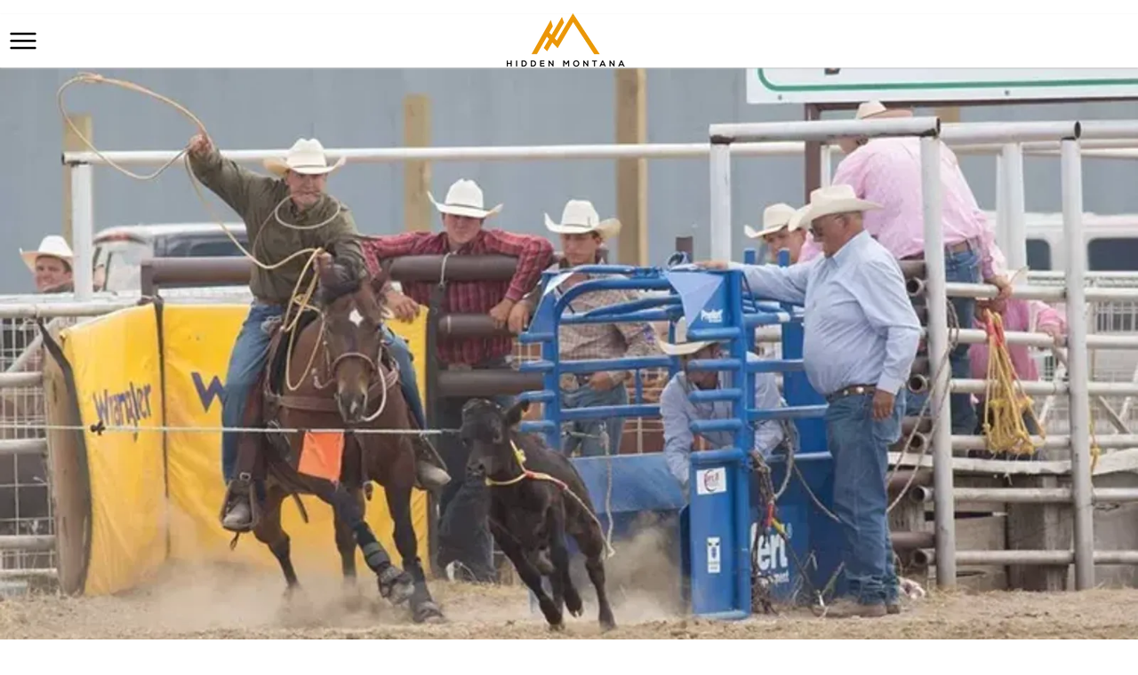

--- FILE ---
content_type: text/html; charset=utf-8
request_url: https://hiddenmt.com/53rd-annual-cmr-stampede-prca-rodeo
body_size: 109857
content:

    <!DOCTYPE html>
    <html lang="en-US">
      <head>
        <title data-rh="">CMR Stampede PRCA Rodeo [Stanford]</title><meta data-rh="" name="description" content="On Sunday, July 21, 2019 at 1:30 p.m., join us at the Judith Basin County Fairgrounds for the PRCA Rodeo and the Premier Events of Bareback Riding, Saddle Bronc Riding, Team Roping, Tie-Down Roping, Ladies Barrel Racing &amp; Bull Riding.  The Stock is provided by J Bar J Rodeo.  Cheer on the kid&#x27;s entered in the Stampede Kid&#x27;s Calf Scramble contest held during rodeo intermission. "/><meta data-rh="" property="og:url" content="https://hiddenmt.com/53rd-annual-cmr-stampede-prca-rodeo"/><meta data-rh="" property="og:type" content="article"/><meta data-rh="" property="og:title" content="CMR Stampede PRCA Rodeo [Stanford]"/><meta data-rh="" property="og:description" content="On Sunday, July 21, 2019 at 1:30 p.m., join us at the Judith Basin County Fairgrounds for the PRCA Rodeo and the Premier Events of Bareback Riding, Saddle Bronc Riding, Team Roping, Tie-Down Roping, Ladies Barrel Racing &amp; Bull Riding.  The Stock is provided by J Bar J Rodeo.  Cheer on the kid&#x27;s entered in the Stampede Kid&#x27;s Calf Scramble contest held during rodeo intermission. "/><meta data-rh="" property="og:image" content="https://hiddenmt.com/images/img_E8cZFYaGzgRNNZXx76iH4b/rodeo?preset=facebook"/>
        <meta name="viewport" content= "width=device-width, initial-scale=1.0">
        <style type="text/css" >html,body,div,span,applet,object,iframe,h1,h2,h3,h4,h5,h6,p,blockquote,pre,a,abbr,acronym,address,big,cite,code,del,dfn,em,img,ins,kbd,q,s,samp,small,strike,strong,sub,sup,tt,var,b,u,i,center,dl,dt,dd,ol,ul,li,fieldset,form,label,legend,table,caption,tbody,tfoot,thead,tr,th,td,article,aside,canvas,details,embed,figure,figcaption,footer,header,hgroup,menu,nav,output,ruby,section,summary,time,mark,audio,video{margin:0;padding:0;border:0;font-size:100%;font:inherit;vertical-align:baseline}article,aside,details,figcaption,figure,footer,header,hgroup,menu,nav,section{display:block}body{line-height:1}ol,ul{list-style:none}blockquote,q{quotes:none}blockquote:before,blockquote:after,q:before,q:after{content:'';content:none}table{border-collapse:collapse;border-spacing:0}</style>
        <!-- 
  Google Fonts <link> tag. 
  ========================

  This link tag imports the fonts you need from Google Fonts.
  Visit the link below to see the current fonts in-use, or
  to select new fonts. If you modify the fonts, make sure
  to copy/paste the new "embed" code that Google Fonts 
  provides.

  https://fonts.google.com/specimen/Spartan?selection.family=Cantarell:ital,wght@0,700;1,700|Fjalla+One|Spartan:wght@500|Sue+Ellen+Francisco&sidebar.open&query=spar
-->
<link
  href="https://fonts.googleapis.com/css2?family=Cantarell:ital,wght@0,700;1,700&family=Fjalla+One&family=Spartan:wght@500&family=Sue+Ellen+Francisco&display=swap"
  rel="stylesheet">

<!-- 
  Font Styles 
  ===========

  The CSS below configures the fonts for your website. You
  can adjust these settings as you wish. In general,
  your fonts are configured as follows:

  h1: Cantarell - all-caps - extra letter spacing
  h2: Fjalla One - all-caps
  h3: Fjalla One
  h4: Julius Sans One
  h5: Spartan - medium
  h6: Spartan - medium - #eb9b23
-->
<style>
  .composer h1 {
    font-family: 'Staatliches', sans-serif !important;
    font-size: 2rem !important;
    text-transform: uppercase;
  }

  .composer h2 {
    font-family: 'Fjalla One', sans-serif !important;
    font-size: 2rem !important;
    text-transform: uppercase;
  }

  .composer h3 {
    font-family: 'Fjalla One', sans-serif !important;
  }

  .composer h4 {
    font-family: 'Julius Sans One', sans-serif !important;
  }

  .composer h5 {
    font-family: 'Spartan', sans-serif !important;
    font-weight: 500 !important;
  }

  .composer h6 {
    font-family: 'Spartan', sans-serif !important;
    font-weight: 500 !important;
    color: #eb9b23 !important;
  }
</style>


<link rel="stylesheet" href="https://fonts.googleapis.com/icon?family=Material+Icons" />

<style>
  body,
  .composer p,
  nav {
    font-family: sans-serif !important;
  }

  .cs-card .ql-container h1 {
    font-size: 1.25rem !important;
  }

  .cs-card .ql-container p {
    display: none !important;
  }

  .cs-card>div {
    box-shadow: none !important;
    border: 1px solid #ddd;
  }

  .composer a {
    text-decoration: none;
  }
</style>

<!-- Google Analytics -->
<script>
  (function (i, s, o, g, r, a, m) {
    i['GoogleAnalyticsObject'] = r;
    (i[r] =
      i[r] ||
      function () {
        (i[r].q = i[r].q || []).push(arguments);
      }),
      (i[r].l = 1 * new Date());
    (a = s.createElement(o)), (m = s.getElementsByTagName(o)[0]);
    a.async = 1;
    a.src = g;
    m.parentNode.insertBefore(a, m);
  })(
    window,
    document,
    'script',
    'https://www.google-analytics.com/analytics.js',
    'ga',
  );
  ga('create', 'UA-101990374-1', 'auto');
  ga('send', 'pageview');
  window.addEventListener('cardsetter:navigate', function () {
    ga('set', 'page', window.location.pathname);
    ga('send', 'pageview');
  });

</script>
<!-- End Google Analytics -->


<!-- Google tag (gtag.js) -->
<script async src="https://www.googletagmanager.com/gtag/js?id=G-YS7NRCEN4Y"></script>
<script>
  window.dataLayer = window.dataLayer || [];
  function gtag(){dataLayer.push(arguments);}
  gtag('js', new Date());

  gtag('config', 'G-YS7NRCEN4Y');
</script>

<!-- Matomo -->
<script>
  var _paq = window._paq = window._paq || [];
  /* tracker methods like "setCustomDimension" should be called before "trackPageView" */
  _paq.push(['trackPageView']);
  _paq.push(['enableLinkTracking']);
  (function() {
    var u="https://wadesinlewistown.matomo.cloud/";
    _paq.push(['setTrackerUrl', u+'matomo.php']);
    _paq.push(['setSiteId', '4']);
    var d=document, g=d.createElement('script'), s=d.getElementsByTagName('script')[0];
    g.async=true; g.src='https://cdn.matomo.cloud/wadesinlewistown.matomo.cloud/matomo.js'; s.parentNode.insertBefore(g,s);
  })();
</script>
<!-- End Matomo Code -->

<!-- Matomo Image Tracker-->
<img referrerpolicy="no-referrer-when-downgrade" src="https://wadesinlewistown.matomo.cloud/matomo.php?idsite=4&amp;rec=1" style="border:0" alt="" />
<!-- End Matomo -->

<!-- Google Maps -->
<script async
  src="https://maps.googleapis.com/maps/api/js?key=AIzaSyC_Q0R1GyKMG5vbYsCXFXALulLBYaDnqkg&libraries=places&callback=initPlaces">
</script>
<script>
  function defer() {
    var deferred = {
      promise: null,
      resolve: null,
      reject: null
    };
    deferred.promise = new Promise((resolve, reject) => {
      deferred.resolve = resolve;
      deferred.reject = reject;
    });
    return deferred;
  }

  let deferredGoogleMapsPromises = [];
  let googlePlacesService;

  const getGooglePlacesService = () => {
    if (googlePlacesService) {
      return Promise.resolve(googlePlacesService);
    } else {
      const p = defer();
      deferredGoogleMapsPromises.push(p);
      return p.promise;
    }
  }

  const fetchPlaceDetails = (placeId) => getGooglePlacesService()
    .then(service => new Promise((resolve, reject) => {
      const request = {
        placeId: placeId, // 'ChIJN1t_tDeuEmsRUsoyG83frY4',
        fields: [
          'formatted_address',
          'formatted_phone_number',
          'name',
          'opening_hours',
          'rating',
          'url',
          'website',
        ]
      };
      service.getDetails(request, (place, status) => {
        if (status === google.maps.places.PlacesServiceStatus.OK) {
          resolve(place);
        } else {
          reject(status);
        }
      });
    }))

  const initPlaces = () => {
    const mapDiv = document.createElement('div');

    // Fake map just to pass to the places service.
    const map = new google.maps.Map(mapDiv, {
      center: { lat: -33.866, lng: 151.196 },
      zoom: 17,
      mapId: "8d193001f940fde3",
    });

    // Create the Google Places service.
    googlePlacesService = new google.maps.places.PlacesService(map);

    // Resolve each deferred promise.
    deferredGoogleMapsPromises.forEach(promise => promise.resolve(googlePlacesService));
  }
  window.initPlaces = initPlaces;
</script>

<!-- END Google Maps -->

<!-- START Google Maps Place Custom Component -->
<style>
  .hidden-mt-place-sidebar {
    font-family: sans-serif;
    font-size: 14px;
    padding: 5rem 2rem 0;
  }

  .hidden-mt-place-sidebar a {
    color: black !important;
    text-decoration: none;
  }

  .hidden-mt-place-sidebar i.material-icons {
    color: #2164bc;
    font-style: normal !important;
    vertical-align: middle;
    margin-right: 0.5rem;
    margin-top: -3px;
    font-size: 18px;
  }

  .hidden-mt-place-sidebar .hidden-mt-place-sidebar__item {
    vertical-align: middle;
    margin-bottom: 1rem;
  }

  .hidden-mt-place-sidebar .hidden-mt-place-sidebar__heading {
    font-weight: bold;
  }

  .hidden-mt-place-sidebar .hidden-mt-place-sidebar__hours-periods {
    line-height: 1.7em;
    padding-left: 1.9rem;
    padding-top: 0.5rem;
  }
</style>

<template id="hidden-mt-place-sidebar">
  <div class="hidden-mt-place-sidebar">
    <div class="hidden-mt-place-sidebar__item hidden-mt-place-sidebar__phone">
      <i class="material-icons">
        phone
      </i>
      <a></a>
    </div>
    <div class="hidden-mt-place-sidebar__item hidden-mt-place-sidebar__location">
      <i class="material-icons">
        location_on
      </i>
      <a target="_blank"></a>
    </div>
    <div class="hidden-mt-place-sidebar__item hidden-mt-place-sidebar__website">
      <i class="material-icons">
        link
      </i>
      <a target="_blank"></a>
    </div>
    <div class="hidden-mt-place-sidebar__item hidden-mt-place-sidebar__facebook">
      <i class="material-icons">
        link
      </i>
      <a target="_blank" href="http://chokecherryjammt.com/">Facebook Page</a>
    </div>

    <div class="hidden-mt-place-sidebar__item hidden-mt-place-sidebar__hours">
      <div class="hidden-mt-place-sidebar__heading">
        <i class="material-icons">
          calendar_today
        </i>
        Hours
      </div>
      <div class="hidden-mt-place-sidebar__hours-periods"></div>
    </div>
  </div>
</template>

<script>
  class HiddenMtPlaceSidebar extends HTMLElement {
    connectedCallback() {
      fetchPlaceDetails(this.getAttribute('place-id'))
        .then(place => this._dataFetched(place));
    }

    _dataFetched(place) {
      const template = document.getElementById('hidden-mt-place-sidebar');
      const clone = template.content.cloneNode(true);
      this.appendChild(clone);

      if (place.formatted_phone_number) {
        const anchor = this.querySelector('.hidden-mt-place-sidebar__phone a');
        anchor.href = `tel:${place.formatted_phone_number.replace(/[^0-9]/g, '')}`;
        anchor.innerHTML = place.formatted_phone_number;
      } else {
        this.querySelector('.hidden-mt-place-sidebar__phone').remove();
      }

      if (place.url && place.formatted_address) {
        const anchor = this.querySelector('.hidden-mt-place-sidebar__location a');
        anchor.href = place.url;
        anchor.innerHTML = place.formatted_address;
      } else {
        this.querySelector('.hidden-mt-place-sidebar__location').remove();
      }

      if (place.website) {
        const anchor = this.querySelector('.hidden-mt-place-sidebar__website a');
        anchor.href = place.website;
        anchor.innerHTML = place.website.replace(/^https?:\/\/(www\.|)/, '').replace(/\/.*$/, '');
      } else {
        this.querySelector('.hidden-mt-place-sidebar__website').remove();
      }

      if (place.opening_hours && place.opening_hours.weekday_text) {
        const div = this.querySelector('.hidden-mt-place-sidebar__hours-periods');
        div.innerHTML = place.opening_hours.weekday_text.join('<br/>');
      } else {
        this.querySelector('.hidden-mt-place-sidebar__hours').remove();
      }

      if (this.getAttribute('facebook-url')) {
        const anchor = this.querySelector('.hidden-mt-place-sidebar__facebook a');
        anchor.href = this.getAttribute('facebook-url');
      } else {
        this.querySelector('.hidden-mt-place-sidebar__facebook').remove();
      }
    }
  }

  try {
    customElements.define('hidden-mt-place-sidebar', HiddenMtPlaceSidebar);
  } catch (e) {
    console.error(e);
  }
</script>
<!-- END Google Maps Place Custom Component -->

<!-- Start Video Embed -->
<template id="tmpl-video">
	<style>
		#wrapper {
			margin: 0 auto;
			max-width: 1140px;
		}

		#wrapper.thick-border {
			border: 30px solid #f4f4f4;
			outline: 1px solid #ddd;
		}

		#inner-wrapper {
			text-align: center;
			overflow: hidden;
			padding-bottom: 56.25%;
			position: relative;
			height: 0;
		}

		iframe {
			left: 0;
			top: 0;
			height: 100%;
			width: 100%;
			position: absolute;
		}
	</style>
	<div id="wrapper">
		<div id="inner-wrapper">
			<iframe width="420" height="315" src="https://www.youtube.com/embed/D8FE8__mpiQ" frameborder="0" allow="accelerometer; autoplay; encrypted-media; gyroscope; picture-in-picture"
			 allowfullscreen></iframe>
		</div>
	</div>
</template>

<script>
	class VideoEmbed extends HTMLElement {
  constructor() {
    super();
    const template = document.getElementById('tmpl-video');
    const shadow = this.attachShadow({ mode: 'open' });
    shadow.appendChild(template.content.cloneNode(true));
  }

  connectedCallback() {
    const src = this.getAttribute('src');
    if (!src) {
      return;
    }
		const v = /youtube\.com/.test(src)
			? new URL(src).searchParams.get("v")
			: /youtu\.be/.test(src)
			? /youtu\.be\/([^\/]*)/.exec(src)[1]
			: null;
		if (!v) {
			return;
		}
    this.shadowRoot.querySelector('iframe').src = `https://www.youtube.com/embed/${v}`;
    if (this.hasAttribute('thick-border')) {
      this.shadowRoot.getElementById('wrapper').classList.add('thick-border');
    }
  }
}
customElements.define('hidden-mt-video', VideoEmbed);

</script>
<!-- End Video Embed -->

<script>
  setInterval(() => {
    document.querySelectorAll('a:not([target]) img')
      .forEach(img => {
        try {
          const a = img.parentElement
          if (!a.href || a.href.startsWith('/')) {
            return
          }
          const url = new URL(a.href)
          if (url.origin !== window.origin) {
            a.target = '_blank'
          }
        } catch (e) {
          console.error(e)
        }
      })
  }, 500)
</script>
        <style type="text/css" data-ssr="true">
          .c0128 {
  height: auto;
  max-width: 100%;
}
.c0119 {
  top: 0;
  left: 0;
  right: 0;
  bottom: 0;
  opacity: 0.2;
  overflow: hidden;
  position: absolute;
  font-size: 0;
  transform: translate3d(0, 0, 0) perspective(1px);
  box-sizing: border-box;
  border-radius: inherit;
}
.c0119 svg {
  pointer-events: none;
}
.c0120 {
  fill: currentColor;
  opacity: 0;
  pointer-events: none;
  transform-origin: top left;
}
.c0120.c0121 {
  opacity: 1;
  animation: c10899 1s;
}
.c0120.c0122 {
  opacity: 0;
  animation: c10900 1s;
}
.c0138 {
  width: 100%;
  margin-left: auto;
  margin-right: auto;
}
.c0139 {
  padding: 1rem;
  max-width: 40rem;
}
.c0140 {
  padding: 1rem;
  max-width: 65rem;
}
.c0141 {
  padding: 1rem;
  max-width: 85rem;
}
.c0142 {
  padding: 0;
  max-width: 100%;
}
.c0131 {
  display: none;
}
.c0136 {
  display: inline-flex;
  position: relative;
}
.c0111 {
  cursor: pointer;
  display: inline-flex;
  outline: 0;
  position: relative;
  transition: color 140ms, filter 140ms;
  align-items: center;
  line-height: 1;
  justify-content: center;
}
.c0111 .c0118 {
  top: 50%;
  left: 50%;
  width: 140%;
  filter: brightness(70%);
  height: 140%;
  opacity: 0.6;
  position: absolute;
  transform: translate(-50%, -50%);
}
.c0112 {
  color: rgba(0, 0, 0, 0.38);
}
.c0113 {
  color: rgb(0, 0, 255);
}
.c0113:hover {
  color: rgb(0, 0, 158);
}
.c0114 {
  color: rgb(128, 0, 128);
}
.c0114:hover {
  color: rgb(15, 0, 15);
}
.c0115 {
  color: rgb(255, 0, 0);
}
.c0115:hover {
  color: rgb(158, 0, 0);
}
.c0116 {
  color: rgb(0, 128, 0);
}
.c0116:hover {
  color: rgb(0, 15, 0);
}
.c0117 {
  color: rgb(255, 165, 0);
}
.c0117:hover {
  color: rgb(158, 102, 0);
}
.c0144 {
  color: rgba(0, 0, 0, 0.87);
}
.c0144 .text-align--left {
  text-align: left;
}
.c0144 .text-align--right {
  text-align: right;
}
.c0144 .text-align--center {
  text-align: center;
}
.c0144 .text-align--justify {
  text-align: justify;
}
.c0144 h1, .c0144 h2, .c0144 h3, .c0144 h4, .c0144 h5, .c0144 h6, .c0144 .h1, .c0144 .h2, .c0144 .h3, .c0144 .h4, .c0144 .h5, .c0144 .h6 {
  color: rgba(0, 0, 0, 0.87);
}
.c0144 strong, .c0144 b {
  font-weight: 700;
}
.c0144 em, .c0144 i {
  font-style: italic;
}
.c0144 a {
  color: rgb(0, 0, 255);
}
.c0144 ol, .c0144 ul {
  font-family: system-ui;
  font-weight: normal;
}
.c0144 hr {
  border: none;
  height: 1px;
  background: rgba(0, 0, 0, 0.38);
}
.c0144 ol {
  margin-left: 1.5rem;
  list-style-type: decimal;
  list-style-position: outside;
}
.c0144 ol li {
  padding-left: 0.5rem;
}
.c0144 ul {
  margin-left: 1.5rem;
  list-style-type: disc;
  list-style-position: outside;
}
.c0144 ul li {
  padding-left: 0.5rem;
}
.c0144 li ul, .c0144 li ol {
  margin-top: 0;
  margin-left: 1rem;
}
.c0144 h1, .c0144 .h1 {
  font-family: system-ui;
  font-weight: bold;
}
.c0144 h2, .c0144 .h2 {
  font-family: system-ui;
  font-weight: bold;
}
.c0144 h3, .c0144 .h3 {
  font-family: system-ui;
  font-weight: bold;
}
.c0144 h4, .c0144 .h4 {
  font-family: system-ui;
  font-weight: bold;
}
.c0144 h5, .c0144 .h5 {
  font-family: system-ui;
  font-weight: bold;
}
.c0144 h6, .c0144 .h6 {
  font-family: system-ui;
  font-weight: bold;
  text-transform: uppercase;
}
.c0144 p, .c0144 .p {
  font-family: system-ui;
  font-weight: normal;
}
.c0144 blockquote, .c0144 .blockquote {
  font-style: italic;
  font-family: system-ui;
  font-weight: normal;
}
@media (min-width: 0px) {
  .c0144 blockquote, .c0144 .blockquote {
    font-size: 1.2rem;
    margin-top: 1.5rem;
    line-height: 1.5;
  }
}
@media (min-width: 600px) {
  .c0144 blockquote, .c0144 .blockquote {
    font-size: 1.2rem;
    margin-top: 1.5rem;
    line-height: 1.5;
  }
}
@media (min-width: 960px) {
  .c0144 blockquote, .c0144 .blockquote {
    font-size: 1.2rem;
    margin-top: 1.5rem;
    line-height: 1.5;
  }
}
@media (min-width: 1280px) {
  .c0144 blockquote, .c0144 .blockquote {
    font-size: 1.2rem;
    margin-top: 1.5rem;
    line-height: 1.5;
  }
}
@media (min-width: 1920px) {
  .c0144 blockquote, .c0144 .blockquote {
    font-size: 1.2rem;
    margin-top: 1.5rem;
    line-height: 1.5;
  }
}
@media (min-width: 0px) {
  .c0144 p, .c0144 .p {
    font-size: 1rem;
    margin-top: 1.5rem;
    line-height: 1.5;
  }
}
@media (min-width: 600px) {
  .c0144 p, .c0144 .p {
    font-size: 1rem;
    margin-top: 1.5rem;
    line-height: 1.5;
  }
}
@media (min-width: 960px) {
  .c0144 p, .c0144 .p {
    font-size: 1rem;
    margin-top: 1.5rem;
    line-height: 1.5;
  }
}
@media (min-width: 1280px) {
  .c0144 p, .c0144 .p {
    font-size: 1rem;
    margin-top: 1.5rem;
    line-height: 1.5;
  }
}
@media (min-width: 1920px) {
  .c0144 p, .c0144 .p {
    font-size: 1rem;
    margin-top: 1.5rem;
    line-height: 1.5;
  }
}
@media (min-width: 0px) {
  .c0144 h6, .c0144 .h6 {
    font-size: 0.875rem;
    margin-top: 1.875rem;
    line-height: 1.5;
  }
}
@media (min-width: 600px) {
  .c0144 h6, .c0144 .h6 {
    font-size: 0.875rem;
    margin-top: 1.875rem;
    line-height: 1.5;
  }
}
@media (min-width: 960px) {
  .c0144 h6, .c0144 .h6 {
    font-size: 0.875rem;
    margin-top: 1.875rem;
    line-height: 1.5;
  }
}
@media (min-width: 1280px) {
  .c0144 h6, .c0144 .h6 {
    font-size: 0.875rem;
    margin-top: 1.875rem;
    line-height: 1.5;
  }
}
@media (min-width: 1920px) {
  .c0144 h6, .c0144 .h6 {
    font-size: 0.875rem;
    margin-top: 1.875rem;
    line-height: 1.5;
  }
}
@media (min-width: 0px) {
  .c0144 h5, .c0144 .h5 {
    font-size: 1rem;
    margin-top: 1.875rem;
    line-height: 1.5;
  }
}
@media (min-width: 600px) {
  .c0144 h5, .c0144 .h5 {
    font-size: 1rem;
    margin-top: 1.875rem;
    line-height: 1.5;
  }
}
@media (min-width: 960px) {
  .c0144 h5, .c0144 .h5 {
    font-size: 1rem;
    margin-top: 1.875rem;
    line-height: 1.5;
  }
}
@media (min-width: 1280px) {
  .c0144 h5, .c0144 .h5 {
    font-size: 1rem;
    margin-top: 1.875rem;
    line-height: 1.5;
  }
}
@media (min-width: 1920px) {
  .c0144 h5, .c0144 .h5 {
    font-size: 1rem;
    margin-top: 1.875rem;
    line-height: 1.5;
  }
}
@media (min-width: 0px) {
  .c0144 h4, .c0144 .h4 {
    font-size: 1.25rem;
    margin-top: 2.25rem;
    line-height: 1.5;
  }
}
@media (min-width: 600px) {
  .c0144 h4, .c0144 .h4 {
    font-size: 1.25rem;
    margin-top: 2.25rem;
    line-height: 1.5;
  }
}
@media (min-width: 960px) {
  .c0144 h4, .c0144 .h4 {
    font-size: 1.25rem;
    margin-top: 2.25rem;
    line-height: 1.5;
  }
}
@media (min-width: 1280px) {
  .c0144 h4, .c0144 .h4 {
    font-size: 1.25rem;
    margin-top: 2.25rem;
    line-height: 1.5;
  }
}
@media (min-width: 1920px) {
  .c0144 h4, .c0144 .h4 {
    font-size: 1.25rem;
    margin-top: 2.25rem;
    line-height: 1.5;
  }
}
@media (min-width: 0px) {
  .c0144 h3, .c0144 .h3 {
    font-size: 1.5rem;
    margin-top: 2.25rem;
    line-height: 1.5;
  }
}
@media (min-width: 600px) {
  .c0144 h3, .c0144 .h3 {
    font-size: 1.5rem;
    margin-top: 2.25rem;
    line-height: 1.5;
  }
}
@media (min-width: 960px) {
  .c0144 h3, .c0144 .h3 {
    font-size: 1.5rem;
    margin-top: 2.25rem;
    line-height: 1.5;
  }
}
@media (min-width: 1280px) {
  .c0144 h3, .c0144 .h3 {
    font-size: 1.5rem;
    margin-top: 2.25rem;
    line-height: 1.5;
  }
}
@media (min-width: 1920px) {
  .c0144 h3, .c0144 .h3 {
    font-size: 1.5rem;
    margin-top: 2.25rem;
    line-height: 1.5;
  }
}
@media (min-width: 0px) {
  .c0144 h2, .c0144 .h2 {
    font-size: 1.75rem;
    margin-top: 2.625rem;
    line-height: 1.5;
  }
}
@media (min-width: 600px) {
  .c0144 h2, .c0144 .h2 {
    font-size: 1.75rem;
    margin-top: 2.625rem;
    line-height: 1.5;
  }
}
@media (min-width: 960px) {
  .c0144 h2, .c0144 .h2 {
    font-size: 1.75rem;
    margin-top: 2.625rem;
    line-height: 1.5;
  }
}
@media (min-width: 1280px) {
  .c0144 h2, .c0144 .h2 {
    font-size: 1.75rem;
    margin-top: 2.625rem;
    line-height: 1.5;
  }
}
@media (min-width: 1920px) {
  .c0144 h2, .c0144 .h2 {
    font-size: 1.75rem;
    margin-top: 2.625rem;
    line-height: 1.5;
  }
}
@media (min-width: 0px) {
  .c0144 h1, .c0144 .h1 {
    font-size: 2rem;
    margin-top: 3rem;
    line-height: 1.5;
  }
}
@media (min-width: 600px) {
  .c0144 h1, .c0144 .h1 {
    font-size: 2rem;
    margin-top: 3rem;
    line-height: 1.5;
  }
}
@media (min-width: 960px) {
  .c0144 h1, .c0144 .h1 {
    font-size: 2rem;
    margin-top: 3rem;
    line-height: 1.5;
  }
}
@media (min-width: 1280px) {
  .c0144 h1, .c0144 .h1 {
    font-size: 2rem;
    margin-top: 3rem;
    line-height: 1.5;
  }
}
@media (min-width: 1920px) {
  .c0144 h1, .c0144 .h1 {
    font-size: 2rem;
    margin-top: 3rem;
    line-height: 1.5;
  }
}
@media (min-width: 0px) {
  .c0144 hr {
    font-size: 1rem;
    margin-top: 1.5rem;
    line-height: 1.5;
  }
}
@media (min-width: 600px) {
  .c0144 hr {
    font-size: 1rem;
    margin-top: 1.5rem;
    line-height: 1.5;
  }
}
@media (min-width: 960px) {
  .c0144 hr {
    font-size: 1rem;
    margin-top: 1.5rem;
    line-height: 1.5;
  }
}
@media (min-width: 1280px) {
  .c0144 hr {
    font-size: 1rem;
    margin-top: 1.5rem;
    line-height: 1.5;
  }
}
@media (min-width: 1920px) {
  .c0144 hr {
    font-size: 1rem;
    margin-top: 1.5rem;
    line-height: 1.5;
  }
}
@media (min-width: 0px) {
  .c0144 ol, .c0144 ul {
    font-size: 1rem;
    margin-top: 1.125rem;
    line-height: 1.5;
  }
}
@media (min-width: 600px) {
  .c0144 ol, .c0144 ul {
    font-size: 1rem;
    margin-top: 1.125rem;
    line-height: 1.5;
  }
}
@media (min-width: 960px) {
  .c0144 ol, .c0144 ul {
    font-size: 1rem;
    margin-top: 1.125rem;
    line-height: 1.5;
  }
}
@media (min-width: 1280px) {
  .c0144 ol, .c0144 ul {
    font-size: 1rem;
    margin-top: 1.125rem;
    line-height: 1.5;
  }
}
@media (min-width: 1920px) {
  .c0144 ol, .c0144 ul {
    font-size: 1rem;
    margin-top: 1.125rem;
    line-height: 1.5;
  }
}
.c0143 {
  margin: 0;
  position: relative;
  box-sizing: border-box;
}
.c0143 .ql-clipboard {
  top: 50%;
  left: -100000px;
  height: 1px;
  position: absolute;
  overflow-y: hidden;
}
.c0143 .ql-clipboard p {
  margin: 0;
  padding: 0;
}
.c0143 .ql-editor {
  outline: none;
}
.c0149 {
  top: 0;
  left: 0;
  width: 100vw;
  height: 0;
  z-index: 1000;
  position: fixed;
  transform: translate3d(0, 0, 0);
  background: rgba(0, 0, 0, 0);
  transition: background 300ms, height 0ms 300ms;
  -webkit-tap-highlight-color: rgba(0, 0, 0, 0);
}
.c0149.c0150 {
  height: 100vh;
  background: rgba(0, 0, 0, 0.3);
  transition: background 300ms;
}
.c011 {
  width: 100vw;
  height: 60px;
  display: flex;
  z-index: 10;
  position: fixed;
  background: rgb(255, 255, 255);
  box-shadow: 0 1px 2px rgb(199, 199, 199);
  transition: background-color 300ms,box-shadow 200ms,height 200ms;
  align-items: center;
  user-select: none;
}
.c013 {
  height: 50px;
  box-shadow: 0 2px 6px rgb(199, 199, 199);
}
.c014 {
  cursor: pointer;
  font-size: 30px;
}
.c015 {
  margin: 0.63rem;
  font-size: 2em;
}
.c019 {
  flex: 1;
  order: 2;
  height: 100%;
  display: flex;
  align-items: center;
  justify-content: center;
}
.c0110 {
  max-width: 60vw;
  margin-left: -60px;
}
.c0123 {
  display: flex;
  position: relative;
  box-sizing: border-box;
  transition: padding-top 200ms;
  padding-top: 60px;
  flex-direction: column;
}
.c0124 {
  padding-top: 50px;
}
.c0125 {
  padding-top: 0;
}
.c0145 {
  top: 0;
  left: 0;
  height: 100vh;
  z-index: 1010;
  position: fixed;
  min-width: 240px;
  max-width: 300px;
  transform: translate3d(-100%, 0, 0);
  background: rgb(255, 255, 255);
  transition: transform 200ms cubic-bezier(0.25, 0.055, 0.015, 1),box-shadow 200ms;
  font-family: system-ui;
  font-weight: normal;
}
@media (min-width: 0px) {
  .c0145 {
    font-size: 1rem;
  }
}
@media (min-width: 600px) {
  .c0145 {
    font-size: 1rem;
  }
}
@media (min-width: 960px) {
  .c0145 {
    font-size: 1rem;
  }
}
@media (min-width: 1280px) {
  .c0145 {
    font-size: 1rem;
  }
}
@media (min-width: 1920px) {
  .c0145 {
    font-size: 1rem;
  }
}
.c0146 {
  color: inherit;
  padding: 0.5rem;
  display: block;
  background: white;
  user-select: none;
  text-decoration: none;
}
.c0146.c0147 {
  background: #f8f8f8;
}
.c0148 {
  transform: translate3d(0, 0, 0);
  box-shadow: 0 0 16px rgba(0, 0, 0, 0.3);
}
.c0129 {
  padding: 6px;
  position: relative;
  background: rgb(255, 255, 255);
}
.c0134 {
  box-sizing: border-box;
  transition: box-shadow 300ms;
}
.c0135 {
  flex: 1;
  display: flex;
  position: relative;
}
.c0126 {
  flex: 1;
  position: relative;
  max-width: 100%;
  box-sizing: border-box;
}
.c0127 {
  max-width: 100%;
}
.c0137 {
  position: relative;
  box-sizing: border-box;
}
        </style>
        <style data-styled="true" data-styled-version="5.0.1">html{line-height:1.15;-webkit-text-size-adjust:100%;}
body{margin:0;}
main{display:block;}
h1{font-size:2em;margin:0.67em 0;}
hr{box-sizing:content-box;height:0;overflow:visible;}
pre{font-family:monospace,monospace;font-size:1em;}
a{background-color:transparent;}
abbr[title]{border-bottom:none;-webkit-text-decoration:underline;text-decoration:underline;-webkit-text-decoration:underline dotted;text-decoration:underline dotted;}
b,strong{font-weight:bolder;}
code,kbd,samp{font-family:monospace,monospace;font-size:1em;}
small{font-size:80%;}
sub,sup{font-size:75%;line-height:0;position:relative;vertical-align:baseline;}
sub{bottom:-0.25em;}
sup{top:-0.5em;}
img{border-style:none;}
button,input,optgroup,select,textarea{font-family:inherit;font-size:100%;line-height:1.15;margin:0;}
button,input{overflow:visible;}
button,select{text-transform:none;}
button,[type="button"],[type="reset"],[type="submit"]{-webkit-appearance:button;}
button::-moz-focus-inner,[type="button"]::-moz-focus-inner,[type="reset"]::-moz-focus-inner,[type="submit"]::-moz-focus-inner{border-style:none;padding:0;}
button:-moz-focusring,[type="button"]:-moz-focusring,[type="reset"]:-moz-focusring,[type="submit"]:-moz-focusring{outline:1px dotted ButtonText;}
fieldset{padding:0.35em 0.75em 0.625em;}
legend{box-sizing:border-box;color:inherit;display:table;max-width:100%;padding:0;white-space:normal;}
progress{vertical-align:baseline;}
textarea{overflow:auto;}
[type="checkbox"],[type="radio"]{box-sizing:border-box;padding:0;}
[type="number"]::-webkit-inner-spin-button,[type="number"]::-webkit-outer-spin-button{height:auto;}
[type="search"]{-webkit-appearance:textfield;outline-offset:-2px;}
[type="search"]::-webkit-search-decoration{-webkit-appearance:none;}
::-webkit-file-upload-button{-webkit-appearance:button;font:inherit;}
details{display:block;}
summary{display:list-item;}
template{display:none;}
[hidden]{display:none;}
data-styled.g152[id="sc-global-iFPQQu1"]{content:"sc-global-iFPQQu1,"}
body{--mint-breakpoints-lg:1280;--mint-breakpoints-md:960;--mint-breakpoints-sm:600;--mint-breakpoints-xl:1920;--mint-breakpoints-xs:0;--mint-comp-divider-size:1px;--mint-modular-scale:1.61803398875;--mint-palette-action-active:rgba(0,0,0,0.54);--mint-palette-action-disabled-background:rgba(0,0,0,0.12);--mint-palette-action-disabled:rgba(0,0,0,0.26);--mint-palette-action-hover-opacity:0.08;--mint-palette-action-hover:rgba(0,0,0,0.08);--mint-palette-action-selected:rgba(0,0,0,0.14);--mint-palette-background-default:#fafafa;--mint-palette-background-surface:#fff;--mint-palette-divider:rgba(0,0,0,0.12);--mint-palette-error-contrast-text:#fff;--mint-palette-error-dark:#d32f2f;--mint-palette-error-light:#e57373;--mint-palette-error-main:#f44336;--mint-palette-neutral-100:#f5f5f5;--mint-palette-neutral-200:#eeeeee;--mint-palette-neutral-300:#e0e0e0;--mint-palette-neutral-400:#bdbdbd;--mint-palette-neutral-500:#9e9e9e;--mint-palette-neutral-50:#fafafa;--mint-palette-neutral-600:#757575;--mint-palette-neutral-700:#616161;--mint-palette-neutral-800:#424242;--mint-palette-neutral-900:#212121;--mint-palette-neutral-a-100:#d5d5d5;--mint-palette-neutral-a-200:#aaaaaa;--mint-palette-neutral-a-400:#303030;--mint-palette-neutral-a-700:#616161;--mint-palette-primary-contrast-text:#fff;--mint-palette-primary-dark:#1976d2;--mint-palette-primary-light:#64b5f6;--mint-palette-primary-main:#2196f3;--mint-palette-secondary-contrast-text:#fff;--mint-palette-secondary-dark:#303f9f;--mint-palette-secondary-light:#7986cb;--mint-palette-secondary-main:#3f51b5;--mint-palette-text-disabled:rgba(0,0,0,0.38);--mint-palette-text-hint:rgba(0,0,0,0.38);--mint-palette-text-primary:rgba(0,0,0,0.87);--mint-palette-text-secondary:rgba(0,0,0,0.54);--mint-palette-tonal-offset:0.2;--mint-palette-warning-contrast-text:#fff;--mint-palette-warning-dark:#e64a19;--mint-palette-warning-light:#ff8a65;--mint-palette-warning-main:#ff5722;--mint-shadows-0:none;--mint-shadows-10:0px 6px 6px -3px rgba(0,0,0,0.2),0px 10px 14px 1px rgba(0,0,0,0.14),0px 4px 18px 3px rgba(0,0,0,0.12);--mint-shadows-11:0px 6px 7px -4px rgba(0,0,0,0.2),0px 11px 15px 1px rgba(0,0,0,0.14),0px 4px 20px 3px rgba(0,0,0,0.12);--mint-shadows-12:0px 7px 8px -4px rgba(0,0,0,0.2),0px 12px 17px 2px rgba(0,0,0,0.14),0px 5px 22px 4px rgba(0,0,0,0.12);--mint-shadows-13:0px 7px 8px -4px rgba(0,0,0,0.2),0px 13px 19px 2px rgba(0,0,0,0.14),0px 5px 24px 4px rgba(0,0,0,0.12);--mint-shadows-14:0px 7px 9px -4px rgba(0,0,0,0.2),0px 14px 21px 2px rgba(0,0,0,0.14),0px 5px 26px 4px rgba(0,0,0,0.12);--mint-shadows-15:0px 8px 9px -5px rgba(0,0,0,0.2),0px 15px 22px 2px rgba(0,0,0,0.14),0px 6px 28px 5px rgba(0,0,0,0.12);--mint-shadows-16:0px 8px 10px -5px rgba(0,0,0,0.2),0px 16px 24px 2px rgba(0,0,0,0.14),0px 6px 30px 5px rgba(0,0,0,0.12);--mint-shadows-17:0px 8px 11px -5px rgba(0,0,0,0.2),0px 17px 26px 2px rgba(0,0,0,0.14),0px 6px 32px 5px rgba(0,0,0,0.12);--mint-shadows-18:0px 9px 11px -5px rgba(0,0,0,0.2),0px 18px 28px 2px rgba(0,0,0,0.14),0px 7px 34px 6px rgba(0,0,0,0.12);--mint-shadows-19:0px 9px 12px -6px rgba(0,0,0,0.2),0px 19px 29px 2px rgba(0,0,0,0.14),0px 7px 36px 6px rgba(0,0,0,0.12);--mint-shadows-1:0px 1px 3px 0px rgba(0,0,0,0.2),0px 1px 1px 0px rgba(0,0,0,0.14),0px 2px 1px -1px rgba(0,0,0,0.12);--mint-shadows-20:0px 10px 13px -6px rgba(0,0,0,0.2),0px 20px 31px 3px rgba(0,0,0,0.14),0px 8px 38px 7px rgba(0,0,0,0.12);--mint-shadows-21:0px 10px 13px -6px rgba(0,0,0,0.2),0px 21px 33px 3px rgba(0,0,0,0.14),0px 8px 40px 7px rgba(0,0,0,0.12);--mint-shadows-22:0px 10px 14px -6px rgba(0,0,0,0.2),0px 22px 35px 3px rgba(0,0,0,0.14),0px 8px 42px 7px rgba(0,0,0,0.12);--mint-shadows-23:0px 11px 14px -7px rgba(0,0,0,0.2),0px 23px 36px 3px rgba(0,0,0,0.14),0px 9px 44px 8px rgba(0,0,0,0.12);--mint-shadows-24:0px 11px 15px -7px rgba(0,0,0,0.2),0px 24px 38px 3px rgba(0,0,0,0.14),0px 9px 46px 8px rgba(0,0,0,0.12);--mint-shadows-2:0px 1px 5px 0px rgba(0,0,0,0.2),0px 2px 2px 0px rgba(0,0,0,0.14),0px 3px 1px -2px rgba(0,0,0,0.12);--mint-shadows-3:0px 1px 8px 0px rgba(0,0,0,0.2),0px 3px 4px 0px rgba(0,0,0,0.14),0px 3px 3px -2px rgba(0,0,0,0.12);--mint-shadows-4:0px 2px 4px -1px rgba(0,0,0,0.2),0px 4px 5px 0px rgba(0,0,0,0.14),0px 1px 10px 0px rgba(0,0,0,0.12);--mint-shadows-5:0px 3px 5px -1px rgba(0,0,0,0.2),0px 5px 8px 0px rgba(0,0,0,0.14),0px 1px 14px 0px rgba(0,0,0,0.12);--mint-shadows-6:0px 3px 5px -1px rgba(0,0,0,0.2),0px 6px 10px 0px rgba(0,0,0,0.14),0px 1px 18px 0px rgba(0,0,0,0.12);--mint-shadows-7:0px 4px 5px -2px rgba(0,0,0,0.2),0px 7px 10px 1px rgba(0,0,0,0.14),0px 2px 16px 1px rgba(0,0,0,0.12);--mint-shadows-8:0px 5px 5px -3px rgba(0,0,0,0.2),0px 8px 10px 1px rgba(0,0,0,0.14),0px 3px 14px 2px rgba(0,0,0,0.12);--mint-shadows-9:0px 5px 6px -3px rgba(0,0,0,0.2),0px 9px 12px 1px rgba(0,0,0,0.14),0px 3px 16px 2px rgba(0,0,0,0.12);--mint-spacing:4;--mint-typography-baseline:1;--mint-typography-body-font-family:'Open Sans',sans-serif;--mint-typography-body-font-size-lg:1.15rem;--mint-typography-body-font-size-md:1rem;--mint-typography-body-font-size-sm:1rem;--mint-typography-body-font-size-xl:1.35rem;--mint-typography-body-font-size-xs:1rem;--mint-typography-body-font-stretch:none;--mint-typography-body-font-style:normal;--mint-typography-body-font-variant:normal;--mint-typography-body-font-weight:400;--mint-typography-body-letter-spacing:normal;--mint-typography-body-line-height:1.35;--mint-typography-body-rvr-lg:1;--mint-typography-body-rvr-md:0.75;--mint-typography-body-rvr-sm:0.75;--mint-typography-body-rvr-xl:1.25;--mint-typography-body-rvr-xs:0.75;--mint-typography-body-text-transform:none;--mint-typography-body-vr:0.75;--mint-typography-button-font-family:'Rubik',sans-serif;--mint-typography-button-font-size-lg:0.850rem;--mint-typography-button-font-size-md:0.825rem;--mint-typography-button-font-size-sm:0.8rem;--mint-typography-button-font-size-xl:0.900rem;--mint-typography-button-font-size-xs:0.8rem;--mint-typography-button-font-stretch:none;--mint-typography-button-font-style:normal;--mint-typography-button-font-variant:normal;--mint-typography-button-font-weight:400;--mint-typography-button-letter-spacing:normal;--mint-typography-button-line-height:1.75;--mint-typography-button-rvr-lg:0.75;--mint-typography-button-rvr-md:0.5;--mint-typography-button-rvr-sm:0.5;--mint-typography-button-rvr-xl:1;--mint-typography-button-rvr-xs:0.5;--mint-typography-button-text-transform:none;--mint-typography-button-vr:0.75;--mint-typography-caption-font-family:'Rubik',sans-serif;--mint-typography-caption-font-size-lg:1rem;--mint-typography-caption-font-size-md:1rem;--mint-typography-caption-font-size-sm:1rem;--mint-typography-caption-font-size-xl:1rem;--mint-typography-caption-font-size-xs:1rem;--mint-typography-caption-font-stretch:none;--mint-typography-caption-font-style:normal;--mint-typography-caption-font-variant:normal;--mint-typography-caption-font-weight:400;--mint-typography-caption-letter-spacing:normal;--mint-typography-caption-line-height:1.35;--mint-typography-caption-rvr-lg:0.75;--mint-typography-caption-rvr-md:0.75;--mint-typography-caption-rvr-sm:0.75;--mint-typography-caption-rvr-xl:0.75;--mint-typography-caption-rvr-xs:0.75;--mint-typography-caption-text-transform:none;--mint-typography-caption-vr:0.75;--mint-typography-control-font-family:'Rubik',sans-serif;--mint-typography-control-font-size-lg:0.950rem;--mint-typography-control-font-size-md:0.925rem;--mint-typography-control-font-size-sm:0.900rem;--mint-typography-control-font-size-xl:0.975rem;--mint-typography-control-font-size-xs:0.900rem;--mint-typography-control-font-stretch:none;--mint-typography-control-font-style:normal;--mint-typography-control-font-variant:normal;--mint-typography-control-font-weight:400;--mint-typography-control-letter-spacing:normal;--mint-typography-control-line-height:1.75;--mint-typography-control-rvr-lg:0.75;--mint-typography-control-rvr-md:0.5;--mint-typography-control-rvr-sm:0.5;--mint-typography-control-rvr-xl:1;--mint-typography-control-rvr-xs:0.5;--mint-typography-control-text-transform:none;--mint-typography-control-vr:0.75;--mint-typography-dense-font-family:'Rubik',sans-serif;--mint-typography-dense-font-size-lg:0.9rem;--mint-typography-dense-font-size-md:0.8rem;--mint-typography-dense-font-size-sm:0.8rem;--mint-typography-dense-font-size-xl:1rem;--mint-typography-dense-font-size-xs:0.8rem;--mint-typography-dense-font-stretch:none;--mint-typography-dense-font-style:normal;--mint-typography-dense-font-variant:normal;--mint-typography-dense-font-weight:400;--mint-typography-dense-letter-spacing:normal;--mint-typography-dense-line-height:1.6;--mint-typography-dense-rvr-lg:0.75;--mint-typography-dense-rvr-md:0.75;--mint-typography-dense-rvr-sm:0.75;--mint-typography-dense-rvr-xl:0.75;--mint-typography-dense-rvr-xs:0.75;--mint-typography-dense-text-transform:none;--mint-typography-dense-vr:0.75;--mint-typography-h1-font-family:'Rubik',sans-serif;--mint-typography-h1-font-size-lg:2rem;--mint-typography-h1-font-size-md:2rem;--mint-typography-h1-font-size-sm:2rem;--mint-typography-h1-font-size-xl:2rem;--mint-typography-h1-font-size-xs:2rem;--mint-typography-h1-font-stretch:none;--mint-typography-h1-font-style:normal;--mint-typography-h1-font-variant:normal;--mint-typography-h1-font-weight:700;--mint-typography-h1-letter-spacing:-0.04em;--mint-typography-h1-line-height:1.05;--mint-typography-h1-rvr-lg:1.5;--mint-typography-h1-rvr-md:1.5;--mint-typography-h1-rvr-sm:1.5;--mint-typography-h1-rvr-xl:1.5;--mint-typography-h1-rvr-xs:1.5;--mint-typography-h1-text-transform:none;--mint-typography-h1-vr:0.75;--mint-typography-h2-font-family:'Rubik',sans-serif;--mint-typography-h2-font-size-lg:1.4rem;--mint-typography-h2-font-size-md:1.4rem;--mint-typography-h2-font-size-sm:1.4rem;--mint-typography-h2-font-size-xl:1.4rem;--mint-typography-h2-font-size-xs:1.4rem;--mint-typography-h2-font-stretch:none;--mint-typography-h2-font-style:normal;--mint-typography-h2-font-variant:normal;--mint-typography-h2-font-weight:500;--mint-typography-h2-letter-spacing:-0.02em;--mint-typography-h2-line-height:1;--mint-typography-h2-rvr-lg:1.5;--mint-typography-h2-rvr-md:1.5;--mint-typography-h2-rvr-sm:1.5;--mint-typography-h2-rvr-xl:1.5;--mint-typography-h2-rvr-xs:1.5;--mint-typography-h2-text-transform:none;--mint-typography-h2-vr:0.75;--mint-typography-h3-font-family:'Rubik',sans-serif;--mint-typography-h3-font-size-lg:2.5rem;--mint-typography-h3-font-size-md:2rem;--mint-typography-h3-font-size-sm:2rem;--mint-typography-h3-font-size-xl:3rem;--mint-typography-h3-font-size-xs:2rem;--mint-typography-h3-font-stretch:none;--mint-typography-h3-font-style:normal;--mint-typography-h3-font-variant:normal;--mint-typography-h3-font-weight:700;--mint-typography-h3-letter-spacing:-0.02em;--mint-typography-h3-line-height:1;--mint-typography-h3-rvr-lg:2.5;--mint-typography-h3-rvr-md:2;--mint-typography-h3-rvr-sm:1.5;--mint-typography-h3-rvr-xl:3;--mint-typography-h3-rvr-xs:1.5;--mint-typography-h3-text-transform:none;--mint-typography-h3-vr:0.75;--mint-typography-h4-font-family:'Rubik',sans-serif;--mint-typography-h4-font-size-lg:2rem;--mint-typography-h4-font-size-md:1.5rem;--mint-typography-h4-font-size-sm:1.5rem;--mint-typography-h4-font-size-xl:2.5rem;--mint-typography-h4-font-size-xs:1.5rem;--mint-typography-h4-font-stretch:none;--mint-typography-h4-font-style:normal;--mint-typography-h4-font-variant:normal;--mint-typography-h4-font-weight:700;--mint-typography-h4-letter-spacing:-0.01em;--mint-typography-h4-line-height:1;--mint-typography-h4-rvr-lg:2.5;--mint-typography-h4-rvr-md:2;--mint-typography-h4-rvr-sm:1.5;--mint-typography-h4-rvr-xl:3;--mint-typography-h4-rvr-xs:1.5;--mint-typography-h4-text-transform:none;--mint-typography-h4-vr:0.75;--mint-typography-h5-font-family:'Rubik',sans-serif;--mint-typography-h5-font-size-lg:1.5rem;--mint-typography-h5-font-size-md:1.25rem;--mint-typography-h5-font-size-sm:1.25rem;--mint-typography-h5-font-size-xl:2rem;--mint-typography-h5-font-size-xs:1.25rem;--mint-typography-h5-font-stretch:none;--mint-typography-h5-font-style:normal;--mint-typography-h5-font-variant:normal;--mint-typography-h5-font-weight:700;--mint-typography-h5-letter-spacing:0.04em;--mint-typography-h5-line-height:1;--mint-typography-h5-rvr-lg:2.5;--mint-typography-h5-rvr-md:2;--mint-typography-h5-rvr-sm:1.5;--mint-typography-h5-rvr-xl:3;--mint-typography-h5-rvr-xs:1.5;--mint-typography-h5-text-transform:uppercase;--mint-typography-h5-vr:0.75;--mint-typography-h6-font-family:'Rubik',sans-serif;--mint-typography-h6-font-size-lg:1rem;--mint-typography-h6-font-size-md:1rem;--mint-typography-h6-font-size-sm:1rem;--mint-typography-h6-font-size-xl:1.5rem;--mint-typography-h6-font-size-xs:1rem;--mint-typography-h6-font-stretch:none;--mint-typography-h6-font-style:normal;--mint-typography-h6-font-variant:normal;--mint-typography-h6-font-weight:700;--mint-typography-h6-letter-spacing:0.05em;--mint-typography-h6-line-height:1;--mint-typography-h6-rvr-lg:2.5;--mint-typography-h6-rvr-md:2;--mint-typography-h6-rvr-sm:1.5;--mint-typography-h6-rvr-xl:3;--mint-typography-h6-rvr-xs:1.5;--mint-typography-h6-text-transform:uppercase;--mint-typography-h6-vr:0.75;--mint-typography-helper-font-family:'Rubik',sans-serif;--mint-typography-helper-font-size-lg:0.725rem;--mint-typography-helper-font-size-md:0.700rem;--mint-typography-helper-font-size-sm:0.675rem;--mint-typography-helper-font-size-xl:0.750rem;--mint-typography-helper-font-size-xs:0.675rem;--mint-typography-helper-font-stretch:none;--mint-typography-helper-font-style:normal;--mint-typography-helper-font-variant:normal;--mint-typography-helper-font-weight:500;--mint-typography-helper-letter-spacing:normal;--mint-typography-helper-line-height:1.5;--mint-typography-helper-rvr-lg:0.75;--mint-typography-helper-rvr-md:0.75;--mint-typography-helper-rvr-sm:0.75;--mint-typography-helper-rvr-xl:0.75;--mint-typography-helper-rvr-xs:0.75;--mint-typography-helper-text-transform:none;--mint-typography-helper-vr:0.75;--mint-typography-overline-font-family:'Rubik',sans-serif;--mint-typography-overline-font-size-lg:1rem;--mint-typography-overline-font-size-md:0.75rem;--mint-typography-overline-font-size-sm:0.75rem;--mint-typography-overline-font-size-xl:1rem;--mint-typography-overline-font-size-xs:0.75rem;--mint-typography-overline-font-stretch:none;--mint-typography-overline-font-style:normal;--mint-typography-overline-font-variant:normal;--mint-typography-overline-font-weight:400;--mint-typography-overline-letter-spacing:0.05em;--mint-typography-overline-line-height:1.35;--mint-typography-overline-rvr-lg:1;--mint-typography-overline-rvr-md:1;--mint-typography-overline-rvr-sm:1;--mint-typography-overline-rvr-xl:1;--mint-typography-overline-rvr-xs:1;--mint-typography-overline-text-transform:uppercase;--mint-typography-overline-vr:0.75;--mint-typography-subtitle-font-family:'Rubik',sans-serif;--mint-typography-subtitle-font-size-lg:1.35rem;--mint-typography-subtitle-font-size-md:1rem;--mint-typography-subtitle-font-size-sm:1rem;--mint-typography-subtitle-font-size-xl:1.5rem;--mint-typography-subtitle-font-size-xs:1rem;--mint-typography-subtitle-font-stretch:none;--mint-typography-subtitle-font-style:normal;--mint-typography-subtitle-font-variant:normal;--mint-typography-subtitle-font-weight:600;--mint-typography-subtitle-letter-spacing:0.03em;--mint-typography-subtitle-line-height:1.35;--mint-typography-subtitle-rvr-lg:1;--mint-typography-subtitle-rvr-md:1;--mint-typography-subtitle-rvr-sm:1;--mint-typography-subtitle-rvr-xl:1;--mint-typography-subtitle-rvr-xs:1;--mint-typography-subtitle-text-transform:uppercase;--mint-typography-subtitle-vr:0.75;}
data-styled.g153[id="sc-global-fCDinb1"]{content:"sc-global-fCDinb1,"}
html{line-height:1.15;-webkit-text-size-adjust:100%;}
body{margin:0;}
main{display:block;}
h1{font-size:2em;margin:0.67em 0;}
hr{box-sizing:content-box;height:0;overflow:visible;}
pre{font-family:monospace,monospace;font-size:1em;}
a{background-color:transparent;}
abbr[title]{border-bottom:none;-webkit-text-decoration:underline;text-decoration:underline;-webkit-text-decoration:underline dotted;text-decoration:underline dotted;}
b,strong{font-weight:bolder;}
code,kbd,samp{font-family:monospace,monospace;font-size:1em;}
small{font-size:80%;}
sub,sup{font-size:75%;line-height:0;position:relative;vertical-align:baseline;}
sub{bottom:-0.25em;}
sup{top:-0.5em;}
img{border-style:none;}
button,input,optgroup,select,textarea{font-family:inherit;font-size:100%;line-height:1.15;margin:0;}
button,input{overflow:visible;}
button,select{text-transform:none;}
button,[type="button"],[type="reset"],[type="submit"]{-webkit-appearance:button;}
button::-moz-focus-inner,[type="button"]::-moz-focus-inner,[type="reset"]::-moz-focus-inner,[type="submit"]::-moz-focus-inner{border-style:none;padding:0;}
button:-moz-focusring,[type="button"]:-moz-focusring,[type="reset"]:-moz-focusring,[type="submit"]:-moz-focusring{outline:1px dotted ButtonText;}
fieldset{padding:0.35em 0.75em 0.625em;}
legend{box-sizing:border-box;color:inherit;display:table;max-width:100%;padding:0;white-space:normal;}
progress{vertical-align:baseline;}
textarea{overflow:auto;}
[type="checkbox"],[type="radio"]{box-sizing:border-box;padding:0;}
[type="number"]::-webkit-inner-spin-button,[type="number"]::-webkit-outer-spin-button{height:auto;}
[type="search"]{-webkit-appearance:textfield;outline-offset:-2px;}
[type="search"]::-webkit-search-decoration{-webkit-appearance:none;}
::-webkit-file-upload-button{-webkit-appearance:button;font:inherit;}
details{display:block;}
summary{display:list-item;}
template{display:none;}
[hidden]{display:none;}
data-styled.g154[id="sc-global-iFPQQu2"]{content:"sc-global-iFPQQu2,"}
body{--mint-breakpoints-lg:1280;--mint-breakpoints-md:960;--mint-breakpoints-sm:600;--mint-breakpoints-xl:1920;--mint-breakpoints-xs:0;--mint-comp-divider-size:1px;--mint-modular-scale:1.61803398875;--mint-palette-action-active:rgba(0,0,0,0.54);--mint-palette-action-disabled-background:rgba(0,0,0,0.12);--mint-palette-action-disabled:rgba(0,0,0,0.26);--mint-palette-action-hover-opacity:0.08;--mint-palette-action-hover:rgba(0,0,0,0.08);--mint-palette-action-selected:rgba(0,0,0,0.14);--mint-palette-background-default:#fafafa;--mint-palette-background-surface:#fff;--mint-palette-divider:rgba(0,0,0,0.12);--mint-palette-error-contrast-text:#fff;--mint-palette-error-dark:#d32f2f;--mint-palette-error-light:#e57373;--mint-palette-error-main:#f44336;--mint-palette-neutral-100:#f5f5f5;--mint-palette-neutral-200:#eeeeee;--mint-palette-neutral-300:#e0e0e0;--mint-palette-neutral-400:#bdbdbd;--mint-palette-neutral-500:#9e9e9e;--mint-palette-neutral-50:#fafafa;--mint-palette-neutral-600:#757575;--mint-palette-neutral-700:#616161;--mint-palette-neutral-800:#424242;--mint-palette-neutral-900:#212121;--mint-palette-neutral-a-100:#d5d5d5;--mint-palette-neutral-a-200:#aaaaaa;--mint-palette-neutral-a-400:#303030;--mint-palette-neutral-a-700:#616161;--mint-palette-primary-contrast-text:#fff;--mint-palette-primary-dark:#1976d2;--mint-palette-primary-light:#64b5f6;--mint-palette-primary-main:#2196f3;--mint-palette-secondary-contrast-text:#fff;--mint-palette-secondary-dark:#303f9f;--mint-palette-secondary-light:#7986cb;--mint-palette-secondary-main:#3f51b5;--mint-palette-text-disabled:rgba(0,0,0,0.38);--mint-palette-text-hint:rgba(0,0,0,0.38);--mint-palette-text-primary:rgba(0,0,0,0.87);--mint-palette-text-secondary:rgba(0,0,0,0.54);--mint-palette-tonal-offset:0.2;--mint-palette-warning-contrast-text:#fff;--mint-palette-warning-dark:#e64a19;--mint-palette-warning-light:#ff8a65;--mint-palette-warning-main:#ff5722;--mint-shadows-0:none;--mint-shadows-10:0px 6px 6px -3px rgba(0,0,0,0.2),0px 10px 14px 1px rgba(0,0,0,0.14),0px 4px 18px 3px rgba(0,0,0,0.12);--mint-shadows-11:0px 6px 7px -4px rgba(0,0,0,0.2),0px 11px 15px 1px rgba(0,0,0,0.14),0px 4px 20px 3px rgba(0,0,0,0.12);--mint-shadows-12:0px 7px 8px -4px rgba(0,0,0,0.2),0px 12px 17px 2px rgba(0,0,0,0.14),0px 5px 22px 4px rgba(0,0,0,0.12);--mint-shadows-13:0px 7px 8px -4px rgba(0,0,0,0.2),0px 13px 19px 2px rgba(0,0,0,0.14),0px 5px 24px 4px rgba(0,0,0,0.12);--mint-shadows-14:0px 7px 9px -4px rgba(0,0,0,0.2),0px 14px 21px 2px rgba(0,0,0,0.14),0px 5px 26px 4px rgba(0,0,0,0.12);--mint-shadows-15:0px 8px 9px -5px rgba(0,0,0,0.2),0px 15px 22px 2px rgba(0,0,0,0.14),0px 6px 28px 5px rgba(0,0,0,0.12);--mint-shadows-16:0px 8px 10px -5px rgba(0,0,0,0.2),0px 16px 24px 2px rgba(0,0,0,0.14),0px 6px 30px 5px rgba(0,0,0,0.12);--mint-shadows-17:0px 8px 11px -5px rgba(0,0,0,0.2),0px 17px 26px 2px rgba(0,0,0,0.14),0px 6px 32px 5px rgba(0,0,0,0.12);--mint-shadows-18:0px 9px 11px -5px rgba(0,0,0,0.2),0px 18px 28px 2px rgba(0,0,0,0.14),0px 7px 34px 6px rgba(0,0,0,0.12);--mint-shadows-19:0px 9px 12px -6px rgba(0,0,0,0.2),0px 19px 29px 2px rgba(0,0,0,0.14),0px 7px 36px 6px rgba(0,0,0,0.12);--mint-shadows-1:0px 1px 3px 0px rgba(0,0,0,0.2),0px 1px 1px 0px rgba(0,0,0,0.14),0px 2px 1px -1px rgba(0,0,0,0.12);--mint-shadows-20:0px 10px 13px -6px rgba(0,0,0,0.2),0px 20px 31px 3px rgba(0,0,0,0.14),0px 8px 38px 7px rgba(0,0,0,0.12);--mint-shadows-21:0px 10px 13px -6px rgba(0,0,0,0.2),0px 21px 33px 3px rgba(0,0,0,0.14),0px 8px 40px 7px rgba(0,0,0,0.12);--mint-shadows-22:0px 10px 14px -6px rgba(0,0,0,0.2),0px 22px 35px 3px rgba(0,0,0,0.14),0px 8px 42px 7px rgba(0,0,0,0.12);--mint-shadows-23:0px 11px 14px -7px rgba(0,0,0,0.2),0px 23px 36px 3px rgba(0,0,0,0.14),0px 9px 44px 8px rgba(0,0,0,0.12);--mint-shadows-24:0px 11px 15px -7px rgba(0,0,0,0.2),0px 24px 38px 3px rgba(0,0,0,0.14),0px 9px 46px 8px rgba(0,0,0,0.12);--mint-shadows-2:0px 1px 5px 0px rgba(0,0,0,0.2),0px 2px 2px 0px rgba(0,0,0,0.14),0px 3px 1px -2px rgba(0,0,0,0.12);--mint-shadows-3:0px 1px 8px 0px rgba(0,0,0,0.2),0px 3px 4px 0px rgba(0,0,0,0.14),0px 3px 3px -2px rgba(0,0,0,0.12);--mint-shadows-4:0px 2px 4px -1px rgba(0,0,0,0.2),0px 4px 5px 0px rgba(0,0,0,0.14),0px 1px 10px 0px rgba(0,0,0,0.12);--mint-shadows-5:0px 3px 5px -1px rgba(0,0,0,0.2),0px 5px 8px 0px rgba(0,0,0,0.14),0px 1px 14px 0px rgba(0,0,0,0.12);--mint-shadows-6:0px 3px 5px -1px rgba(0,0,0,0.2),0px 6px 10px 0px rgba(0,0,0,0.14),0px 1px 18px 0px rgba(0,0,0,0.12);--mint-shadows-7:0px 4px 5px -2px rgba(0,0,0,0.2),0px 7px 10px 1px rgba(0,0,0,0.14),0px 2px 16px 1px rgba(0,0,0,0.12);--mint-shadows-8:0px 5px 5px -3px rgba(0,0,0,0.2),0px 8px 10px 1px rgba(0,0,0,0.14),0px 3px 14px 2px rgba(0,0,0,0.12);--mint-shadows-9:0px 5px 6px -3px rgba(0,0,0,0.2),0px 9px 12px 1px rgba(0,0,0,0.14),0px 3px 16px 2px rgba(0,0,0,0.12);--mint-spacing:4;--mint-typography-baseline:1;--mint-typography-body-font-family:'Open Sans',sans-serif;--mint-typography-body-font-size-lg:1.15rem;--mint-typography-body-font-size-md:1rem;--mint-typography-body-font-size-sm:1rem;--mint-typography-body-font-size-xl:1.35rem;--mint-typography-body-font-size-xs:1rem;--mint-typography-body-font-stretch:none;--mint-typography-body-font-style:normal;--mint-typography-body-font-variant:normal;--mint-typography-body-font-weight:400;--mint-typography-body-letter-spacing:normal;--mint-typography-body-line-height:1.35;--mint-typography-body-rvr-lg:1;--mint-typography-body-rvr-md:0.75;--mint-typography-body-rvr-sm:0.75;--mint-typography-body-rvr-xl:1.25;--mint-typography-body-rvr-xs:0.75;--mint-typography-body-text-transform:none;--mint-typography-body-vr:0.75;--mint-typography-button-font-family:'Rubik',sans-serif;--mint-typography-button-font-size-lg:0.850rem;--mint-typography-button-font-size-md:0.825rem;--mint-typography-button-font-size-sm:0.8rem;--mint-typography-button-font-size-xl:0.900rem;--mint-typography-button-font-size-xs:0.8rem;--mint-typography-button-font-stretch:none;--mint-typography-button-font-style:normal;--mint-typography-button-font-variant:normal;--mint-typography-button-font-weight:400;--mint-typography-button-letter-spacing:normal;--mint-typography-button-line-height:1.75;--mint-typography-button-rvr-lg:0.75;--mint-typography-button-rvr-md:0.5;--mint-typography-button-rvr-sm:0.5;--mint-typography-button-rvr-xl:1;--mint-typography-button-rvr-xs:0.5;--mint-typography-button-text-transform:none;--mint-typography-button-vr:0.75;--mint-typography-caption-font-family:'Rubik',sans-serif;--mint-typography-caption-font-size-lg:1rem;--mint-typography-caption-font-size-md:1rem;--mint-typography-caption-font-size-sm:1rem;--mint-typography-caption-font-size-xl:1rem;--mint-typography-caption-font-size-xs:1rem;--mint-typography-caption-font-stretch:none;--mint-typography-caption-font-style:normal;--mint-typography-caption-font-variant:normal;--mint-typography-caption-font-weight:400;--mint-typography-caption-letter-spacing:normal;--mint-typography-caption-line-height:1.35;--mint-typography-caption-rvr-lg:0.75;--mint-typography-caption-rvr-md:0.75;--mint-typography-caption-rvr-sm:0.75;--mint-typography-caption-rvr-xl:0.75;--mint-typography-caption-rvr-xs:0.75;--mint-typography-caption-text-transform:none;--mint-typography-caption-vr:0.75;--mint-typography-control-font-family:'Rubik',sans-serif;--mint-typography-control-font-size-lg:0.950rem;--mint-typography-control-font-size-md:0.925rem;--mint-typography-control-font-size-sm:0.900rem;--mint-typography-control-font-size-xl:0.975rem;--mint-typography-control-font-size-xs:0.900rem;--mint-typography-control-font-stretch:none;--mint-typography-control-font-style:normal;--mint-typography-control-font-variant:normal;--mint-typography-control-font-weight:400;--mint-typography-control-letter-spacing:normal;--mint-typography-control-line-height:1.75;--mint-typography-control-rvr-lg:0.75;--mint-typography-control-rvr-md:0.5;--mint-typography-control-rvr-sm:0.5;--mint-typography-control-rvr-xl:1;--mint-typography-control-rvr-xs:0.5;--mint-typography-control-text-transform:none;--mint-typography-control-vr:0.75;--mint-typography-dense-font-family:'Rubik',sans-serif;--mint-typography-dense-font-size-lg:0.9rem;--mint-typography-dense-font-size-md:0.8rem;--mint-typography-dense-font-size-sm:0.8rem;--mint-typography-dense-font-size-xl:1rem;--mint-typography-dense-font-size-xs:0.8rem;--mint-typography-dense-font-stretch:none;--mint-typography-dense-font-style:normal;--mint-typography-dense-font-variant:normal;--mint-typography-dense-font-weight:400;--mint-typography-dense-letter-spacing:normal;--mint-typography-dense-line-height:1.6;--mint-typography-dense-rvr-lg:0.75;--mint-typography-dense-rvr-md:0.75;--mint-typography-dense-rvr-sm:0.75;--mint-typography-dense-rvr-xl:0.75;--mint-typography-dense-rvr-xs:0.75;--mint-typography-dense-text-transform:none;--mint-typography-dense-vr:0.75;--mint-typography-h1-font-family:'Rubik',sans-serif;--mint-typography-h1-font-size-lg:2rem;--mint-typography-h1-font-size-md:2rem;--mint-typography-h1-font-size-sm:2rem;--mint-typography-h1-font-size-xl:2rem;--mint-typography-h1-font-size-xs:2rem;--mint-typography-h1-font-stretch:none;--mint-typography-h1-font-style:normal;--mint-typography-h1-font-variant:normal;--mint-typography-h1-font-weight:700;--mint-typography-h1-letter-spacing:-0.04em;--mint-typography-h1-line-height:1.05;--mint-typography-h1-rvr-lg:1.5;--mint-typography-h1-rvr-md:1.5;--mint-typography-h1-rvr-sm:1.5;--mint-typography-h1-rvr-xl:1.5;--mint-typography-h1-rvr-xs:1.5;--mint-typography-h1-text-transform:none;--mint-typography-h1-vr:0.75;--mint-typography-h2-font-family:'Rubik',sans-serif;--mint-typography-h2-font-size-lg:1.4rem;--mint-typography-h2-font-size-md:1.4rem;--mint-typography-h2-font-size-sm:1.4rem;--mint-typography-h2-font-size-xl:1.4rem;--mint-typography-h2-font-size-xs:1.4rem;--mint-typography-h2-font-stretch:none;--mint-typography-h2-font-style:normal;--mint-typography-h2-font-variant:normal;--mint-typography-h2-font-weight:500;--mint-typography-h2-letter-spacing:-0.02em;--mint-typography-h2-line-height:1;--mint-typography-h2-rvr-lg:1.5;--mint-typography-h2-rvr-md:1.5;--mint-typography-h2-rvr-sm:1.5;--mint-typography-h2-rvr-xl:1.5;--mint-typography-h2-rvr-xs:1.5;--mint-typography-h2-text-transform:none;--mint-typography-h2-vr:0.75;--mint-typography-h3-font-family:'Rubik',sans-serif;--mint-typography-h3-font-size-lg:2.5rem;--mint-typography-h3-font-size-md:2rem;--mint-typography-h3-font-size-sm:2rem;--mint-typography-h3-font-size-xl:3rem;--mint-typography-h3-font-size-xs:2rem;--mint-typography-h3-font-stretch:none;--mint-typography-h3-font-style:normal;--mint-typography-h3-font-variant:normal;--mint-typography-h3-font-weight:700;--mint-typography-h3-letter-spacing:-0.02em;--mint-typography-h3-line-height:1;--mint-typography-h3-rvr-lg:2.5;--mint-typography-h3-rvr-md:2;--mint-typography-h3-rvr-sm:1.5;--mint-typography-h3-rvr-xl:3;--mint-typography-h3-rvr-xs:1.5;--mint-typography-h3-text-transform:none;--mint-typography-h3-vr:0.75;--mint-typography-h4-font-family:'Rubik',sans-serif;--mint-typography-h4-font-size-lg:2rem;--mint-typography-h4-font-size-md:1.5rem;--mint-typography-h4-font-size-sm:1.5rem;--mint-typography-h4-font-size-xl:2.5rem;--mint-typography-h4-font-size-xs:1.5rem;--mint-typography-h4-font-stretch:none;--mint-typography-h4-font-style:normal;--mint-typography-h4-font-variant:normal;--mint-typography-h4-font-weight:700;--mint-typography-h4-letter-spacing:-0.01em;--mint-typography-h4-line-height:1;--mint-typography-h4-rvr-lg:2.5;--mint-typography-h4-rvr-md:2;--mint-typography-h4-rvr-sm:1.5;--mint-typography-h4-rvr-xl:3;--mint-typography-h4-rvr-xs:1.5;--mint-typography-h4-text-transform:none;--mint-typography-h4-vr:0.75;--mint-typography-h5-font-family:'Rubik',sans-serif;--mint-typography-h5-font-size-lg:1.5rem;--mint-typography-h5-font-size-md:1.25rem;--mint-typography-h5-font-size-sm:1.25rem;--mint-typography-h5-font-size-xl:2rem;--mint-typography-h5-font-size-xs:1.25rem;--mint-typography-h5-font-stretch:none;--mint-typography-h5-font-style:normal;--mint-typography-h5-font-variant:normal;--mint-typography-h5-font-weight:700;--mint-typography-h5-letter-spacing:0.04em;--mint-typography-h5-line-height:1;--mint-typography-h5-rvr-lg:2.5;--mint-typography-h5-rvr-md:2;--mint-typography-h5-rvr-sm:1.5;--mint-typography-h5-rvr-xl:3;--mint-typography-h5-rvr-xs:1.5;--mint-typography-h5-text-transform:uppercase;--mint-typography-h5-vr:0.75;--mint-typography-h6-font-family:'Rubik',sans-serif;--mint-typography-h6-font-size-lg:1rem;--mint-typography-h6-font-size-md:1rem;--mint-typography-h6-font-size-sm:1rem;--mint-typography-h6-font-size-xl:1.5rem;--mint-typography-h6-font-size-xs:1rem;--mint-typography-h6-font-stretch:none;--mint-typography-h6-font-style:normal;--mint-typography-h6-font-variant:normal;--mint-typography-h6-font-weight:700;--mint-typography-h6-letter-spacing:0.05em;--mint-typography-h6-line-height:1;--mint-typography-h6-rvr-lg:2.5;--mint-typography-h6-rvr-md:2;--mint-typography-h6-rvr-sm:1.5;--mint-typography-h6-rvr-xl:3;--mint-typography-h6-rvr-xs:1.5;--mint-typography-h6-text-transform:uppercase;--mint-typography-h6-vr:0.75;--mint-typography-helper-font-family:'Rubik',sans-serif;--mint-typography-helper-font-size-lg:0.725rem;--mint-typography-helper-font-size-md:0.700rem;--mint-typography-helper-font-size-sm:0.675rem;--mint-typography-helper-font-size-xl:0.750rem;--mint-typography-helper-font-size-xs:0.675rem;--mint-typography-helper-font-stretch:none;--mint-typography-helper-font-style:normal;--mint-typography-helper-font-variant:normal;--mint-typography-helper-font-weight:500;--mint-typography-helper-letter-spacing:normal;--mint-typography-helper-line-height:1.5;--mint-typography-helper-rvr-lg:0.75;--mint-typography-helper-rvr-md:0.75;--mint-typography-helper-rvr-sm:0.75;--mint-typography-helper-rvr-xl:0.75;--mint-typography-helper-rvr-xs:0.75;--mint-typography-helper-text-transform:none;--mint-typography-helper-vr:0.75;--mint-typography-overline-font-family:'Rubik',sans-serif;--mint-typography-overline-font-size-lg:1rem;--mint-typography-overline-font-size-md:0.75rem;--mint-typography-overline-font-size-sm:0.75rem;--mint-typography-overline-font-size-xl:1rem;--mint-typography-overline-font-size-xs:0.75rem;--mint-typography-overline-font-stretch:none;--mint-typography-overline-font-style:normal;--mint-typography-overline-font-variant:normal;--mint-typography-overline-font-weight:400;--mint-typography-overline-letter-spacing:0.05em;--mint-typography-overline-line-height:1.35;--mint-typography-overline-rvr-lg:1;--mint-typography-overline-rvr-md:1;--mint-typography-overline-rvr-sm:1;--mint-typography-overline-rvr-xl:1;--mint-typography-overline-rvr-xs:1;--mint-typography-overline-text-transform:uppercase;--mint-typography-overline-vr:0.75;--mint-typography-subtitle-font-family:'Rubik',sans-serif;--mint-typography-subtitle-font-size-lg:1.35rem;--mint-typography-subtitle-font-size-md:1rem;--mint-typography-subtitle-font-size-sm:1rem;--mint-typography-subtitle-font-size-xl:1.5rem;--mint-typography-subtitle-font-size-xs:1rem;--mint-typography-subtitle-font-stretch:none;--mint-typography-subtitle-font-style:normal;--mint-typography-subtitle-font-variant:normal;--mint-typography-subtitle-font-weight:600;--mint-typography-subtitle-letter-spacing:0.03em;--mint-typography-subtitle-line-height:1.35;--mint-typography-subtitle-rvr-lg:1;--mint-typography-subtitle-rvr-md:1;--mint-typography-subtitle-rvr-sm:1;--mint-typography-subtitle-rvr-xl:1;--mint-typography-subtitle-rvr-xs:1;--mint-typography-subtitle-text-transform:uppercase;--mint-typography-subtitle-vr:0.75;}
data-styled.g155[id="sc-global-fCDinb2"]{content:"sc-global-fCDinb2,"}
html{line-height:1.15;-webkit-text-size-adjust:100%;}
body{margin:0;}
main{display:block;}
h1{font-size:2em;margin:0.67em 0;}
hr{box-sizing:content-box;height:0;overflow:visible;}
pre{font-family:monospace,monospace;font-size:1em;}
a{background-color:transparent;}
abbr[title]{border-bottom:none;-webkit-text-decoration:underline;text-decoration:underline;-webkit-text-decoration:underline dotted;text-decoration:underline dotted;}
b,strong{font-weight:bolder;}
code,kbd,samp{font-family:monospace,monospace;font-size:1em;}
small{font-size:80%;}
sub,sup{font-size:75%;line-height:0;position:relative;vertical-align:baseline;}
sub{bottom:-0.25em;}
sup{top:-0.5em;}
img{border-style:none;}
button,input,optgroup,select,textarea{font-family:inherit;font-size:100%;line-height:1.15;margin:0;}
button,input{overflow:visible;}
button,select{text-transform:none;}
button,[type="button"],[type="reset"],[type="submit"]{-webkit-appearance:button;}
button::-moz-focus-inner,[type="button"]::-moz-focus-inner,[type="reset"]::-moz-focus-inner,[type="submit"]::-moz-focus-inner{border-style:none;padding:0;}
button:-moz-focusring,[type="button"]:-moz-focusring,[type="reset"]:-moz-focusring,[type="submit"]:-moz-focusring{outline:1px dotted ButtonText;}
fieldset{padding:0.35em 0.75em 0.625em;}
legend{box-sizing:border-box;color:inherit;display:table;max-width:100%;padding:0;white-space:normal;}
progress{vertical-align:baseline;}
textarea{overflow:auto;}
[type="checkbox"],[type="radio"]{box-sizing:border-box;padding:0;}
[type="number"]::-webkit-inner-spin-button,[type="number"]::-webkit-outer-spin-button{height:auto;}
[type="search"]{-webkit-appearance:textfield;outline-offset:-2px;}
[type="search"]::-webkit-search-decoration{-webkit-appearance:none;}
::-webkit-file-upload-button{-webkit-appearance:button;font:inherit;}
details{display:block;}
summary{display:list-item;}
template{display:none;}
[hidden]{display:none;}
data-styled.g156[id="sc-global-iFPQQu3"]{content:"sc-global-iFPQQu3,"}
body{--mint-breakpoints-lg:1280;--mint-breakpoints-md:960;--mint-breakpoints-sm:600;--mint-breakpoints-xl:1920;--mint-breakpoints-xs:0;--mint-comp-divider-size:1px;--mint-modular-scale:1.61803398875;--mint-palette-action-active:rgba(0,0,0,0.54);--mint-palette-action-disabled-background:rgba(0,0,0,0.12);--mint-palette-action-disabled:rgba(0,0,0,0.26);--mint-palette-action-hover-opacity:0.08;--mint-palette-action-hover:rgba(0,0,0,0.08);--mint-palette-action-selected:rgba(0,0,0,0.14);--mint-palette-background-default:#fafafa;--mint-palette-background-surface:#fff;--mint-palette-divider:rgba(0,0,0,0.12);--mint-palette-error-contrast-text:#fff;--mint-palette-error-dark:#d32f2f;--mint-palette-error-light:#e57373;--mint-palette-error-main:#f44336;--mint-palette-neutral-100:#f5f5f5;--mint-palette-neutral-200:#eeeeee;--mint-palette-neutral-300:#e0e0e0;--mint-palette-neutral-400:#bdbdbd;--mint-palette-neutral-500:#9e9e9e;--mint-palette-neutral-50:#fafafa;--mint-palette-neutral-600:#757575;--mint-palette-neutral-700:#616161;--mint-palette-neutral-800:#424242;--mint-palette-neutral-900:#212121;--mint-palette-neutral-a-100:#d5d5d5;--mint-palette-neutral-a-200:#aaaaaa;--mint-palette-neutral-a-400:#303030;--mint-palette-neutral-a-700:#616161;--mint-palette-primary-contrast-text:#fff;--mint-palette-primary-dark:#1976d2;--mint-palette-primary-light:#64b5f6;--mint-palette-primary-main:#2196f3;--mint-palette-secondary-contrast-text:#fff;--mint-palette-secondary-dark:#303f9f;--mint-palette-secondary-light:#7986cb;--mint-palette-secondary-main:#3f51b5;--mint-palette-text-disabled:rgba(0,0,0,0.38);--mint-palette-text-hint:rgba(0,0,0,0.38);--mint-palette-text-primary:rgba(0,0,0,0.87);--mint-palette-text-secondary:rgba(0,0,0,0.54);--mint-palette-tonal-offset:0.2;--mint-palette-warning-contrast-text:#fff;--mint-palette-warning-dark:#e64a19;--mint-palette-warning-light:#ff8a65;--mint-palette-warning-main:#ff5722;--mint-shadows-0:none;--mint-shadows-10:0px 6px 6px -3px rgba(0,0,0,0.2),0px 10px 14px 1px rgba(0,0,0,0.14),0px 4px 18px 3px rgba(0,0,0,0.12);--mint-shadows-11:0px 6px 7px -4px rgba(0,0,0,0.2),0px 11px 15px 1px rgba(0,0,0,0.14),0px 4px 20px 3px rgba(0,0,0,0.12);--mint-shadows-12:0px 7px 8px -4px rgba(0,0,0,0.2),0px 12px 17px 2px rgba(0,0,0,0.14),0px 5px 22px 4px rgba(0,0,0,0.12);--mint-shadows-13:0px 7px 8px -4px rgba(0,0,0,0.2),0px 13px 19px 2px rgba(0,0,0,0.14),0px 5px 24px 4px rgba(0,0,0,0.12);--mint-shadows-14:0px 7px 9px -4px rgba(0,0,0,0.2),0px 14px 21px 2px rgba(0,0,0,0.14),0px 5px 26px 4px rgba(0,0,0,0.12);--mint-shadows-15:0px 8px 9px -5px rgba(0,0,0,0.2),0px 15px 22px 2px rgba(0,0,0,0.14),0px 6px 28px 5px rgba(0,0,0,0.12);--mint-shadows-16:0px 8px 10px -5px rgba(0,0,0,0.2),0px 16px 24px 2px rgba(0,0,0,0.14),0px 6px 30px 5px rgba(0,0,0,0.12);--mint-shadows-17:0px 8px 11px -5px rgba(0,0,0,0.2),0px 17px 26px 2px rgba(0,0,0,0.14),0px 6px 32px 5px rgba(0,0,0,0.12);--mint-shadows-18:0px 9px 11px -5px rgba(0,0,0,0.2),0px 18px 28px 2px rgba(0,0,0,0.14),0px 7px 34px 6px rgba(0,0,0,0.12);--mint-shadows-19:0px 9px 12px -6px rgba(0,0,0,0.2),0px 19px 29px 2px rgba(0,0,0,0.14),0px 7px 36px 6px rgba(0,0,0,0.12);--mint-shadows-1:0px 1px 3px 0px rgba(0,0,0,0.2),0px 1px 1px 0px rgba(0,0,0,0.14),0px 2px 1px -1px rgba(0,0,0,0.12);--mint-shadows-20:0px 10px 13px -6px rgba(0,0,0,0.2),0px 20px 31px 3px rgba(0,0,0,0.14),0px 8px 38px 7px rgba(0,0,0,0.12);--mint-shadows-21:0px 10px 13px -6px rgba(0,0,0,0.2),0px 21px 33px 3px rgba(0,0,0,0.14),0px 8px 40px 7px rgba(0,0,0,0.12);--mint-shadows-22:0px 10px 14px -6px rgba(0,0,0,0.2),0px 22px 35px 3px rgba(0,0,0,0.14),0px 8px 42px 7px rgba(0,0,0,0.12);--mint-shadows-23:0px 11px 14px -7px rgba(0,0,0,0.2),0px 23px 36px 3px rgba(0,0,0,0.14),0px 9px 44px 8px rgba(0,0,0,0.12);--mint-shadows-24:0px 11px 15px -7px rgba(0,0,0,0.2),0px 24px 38px 3px rgba(0,0,0,0.14),0px 9px 46px 8px rgba(0,0,0,0.12);--mint-shadows-2:0px 1px 5px 0px rgba(0,0,0,0.2),0px 2px 2px 0px rgba(0,0,0,0.14),0px 3px 1px -2px rgba(0,0,0,0.12);--mint-shadows-3:0px 1px 8px 0px rgba(0,0,0,0.2),0px 3px 4px 0px rgba(0,0,0,0.14),0px 3px 3px -2px rgba(0,0,0,0.12);--mint-shadows-4:0px 2px 4px -1px rgba(0,0,0,0.2),0px 4px 5px 0px rgba(0,0,0,0.14),0px 1px 10px 0px rgba(0,0,0,0.12);--mint-shadows-5:0px 3px 5px -1px rgba(0,0,0,0.2),0px 5px 8px 0px rgba(0,0,0,0.14),0px 1px 14px 0px rgba(0,0,0,0.12);--mint-shadows-6:0px 3px 5px -1px rgba(0,0,0,0.2),0px 6px 10px 0px rgba(0,0,0,0.14),0px 1px 18px 0px rgba(0,0,0,0.12);--mint-shadows-7:0px 4px 5px -2px rgba(0,0,0,0.2),0px 7px 10px 1px rgba(0,0,0,0.14),0px 2px 16px 1px rgba(0,0,0,0.12);--mint-shadows-8:0px 5px 5px -3px rgba(0,0,0,0.2),0px 8px 10px 1px rgba(0,0,0,0.14),0px 3px 14px 2px rgba(0,0,0,0.12);--mint-shadows-9:0px 5px 6px -3px rgba(0,0,0,0.2),0px 9px 12px 1px rgba(0,0,0,0.14),0px 3px 16px 2px rgba(0,0,0,0.12);--mint-spacing:4;--mint-typography-baseline:1;--mint-typography-body-font-family:'Open Sans',sans-serif;--mint-typography-body-font-size-lg:1.15rem;--mint-typography-body-font-size-md:1rem;--mint-typography-body-font-size-sm:1rem;--mint-typography-body-font-size-xl:1.35rem;--mint-typography-body-font-size-xs:1rem;--mint-typography-body-font-stretch:none;--mint-typography-body-font-style:normal;--mint-typography-body-font-variant:normal;--mint-typography-body-font-weight:400;--mint-typography-body-letter-spacing:normal;--mint-typography-body-line-height:1.35;--mint-typography-body-rvr-lg:1;--mint-typography-body-rvr-md:0.75;--mint-typography-body-rvr-sm:0.75;--mint-typography-body-rvr-xl:1.25;--mint-typography-body-rvr-xs:0.75;--mint-typography-body-text-transform:none;--mint-typography-body-vr:0.75;--mint-typography-button-font-family:'Rubik',sans-serif;--mint-typography-button-font-size-lg:0.850rem;--mint-typography-button-font-size-md:0.825rem;--mint-typography-button-font-size-sm:0.8rem;--mint-typography-button-font-size-xl:0.900rem;--mint-typography-button-font-size-xs:0.8rem;--mint-typography-button-font-stretch:none;--mint-typography-button-font-style:normal;--mint-typography-button-font-variant:normal;--mint-typography-button-font-weight:400;--mint-typography-button-letter-spacing:normal;--mint-typography-button-line-height:1.75;--mint-typography-button-rvr-lg:0.75;--mint-typography-button-rvr-md:0.5;--mint-typography-button-rvr-sm:0.5;--mint-typography-button-rvr-xl:1;--mint-typography-button-rvr-xs:0.5;--mint-typography-button-text-transform:none;--mint-typography-button-vr:0.75;--mint-typography-caption-font-family:'Rubik',sans-serif;--mint-typography-caption-font-size-lg:1rem;--mint-typography-caption-font-size-md:1rem;--mint-typography-caption-font-size-sm:1rem;--mint-typography-caption-font-size-xl:1rem;--mint-typography-caption-font-size-xs:1rem;--mint-typography-caption-font-stretch:none;--mint-typography-caption-font-style:normal;--mint-typography-caption-font-variant:normal;--mint-typography-caption-font-weight:400;--mint-typography-caption-letter-spacing:normal;--mint-typography-caption-line-height:1.35;--mint-typography-caption-rvr-lg:0.75;--mint-typography-caption-rvr-md:0.75;--mint-typography-caption-rvr-sm:0.75;--mint-typography-caption-rvr-xl:0.75;--mint-typography-caption-rvr-xs:0.75;--mint-typography-caption-text-transform:none;--mint-typography-caption-vr:0.75;--mint-typography-control-font-family:'Rubik',sans-serif;--mint-typography-control-font-size-lg:0.950rem;--mint-typography-control-font-size-md:0.925rem;--mint-typography-control-font-size-sm:0.900rem;--mint-typography-control-font-size-xl:0.975rem;--mint-typography-control-font-size-xs:0.900rem;--mint-typography-control-font-stretch:none;--mint-typography-control-font-style:normal;--mint-typography-control-font-variant:normal;--mint-typography-control-font-weight:400;--mint-typography-control-letter-spacing:normal;--mint-typography-control-line-height:1.75;--mint-typography-control-rvr-lg:0.75;--mint-typography-control-rvr-md:0.5;--mint-typography-control-rvr-sm:0.5;--mint-typography-control-rvr-xl:1;--mint-typography-control-rvr-xs:0.5;--mint-typography-control-text-transform:none;--mint-typography-control-vr:0.75;--mint-typography-dense-font-family:'Rubik',sans-serif;--mint-typography-dense-font-size-lg:0.9rem;--mint-typography-dense-font-size-md:0.8rem;--mint-typography-dense-font-size-sm:0.8rem;--mint-typography-dense-font-size-xl:1rem;--mint-typography-dense-font-size-xs:0.8rem;--mint-typography-dense-font-stretch:none;--mint-typography-dense-font-style:normal;--mint-typography-dense-font-variant:normal;--mint-typography-dense-font-weight:400;--mint-typography-dense-letter-spacing:normal;--mint-typography-dense-line-height:1.6;--mint-typography-dense-rvr-lg:0.75;--mint-typography-dense-rvr-md:0.75;--mint-typography-dense-rvr-sm:0.75;--mint-typography-dense-rvr-xl:0.75;--mint-typography-dense-rvr-xs:0.75;--mint-typography-dense-text-transform:none;--mint-typography-dense-vr:0.75;--mint-typography-h1-font-family:'Rubik',sans-serif;--mint-typography-h1-font-size-lg:2rem;--mint-typography-h1-font-size-md:2rem;--mint-typography-h1-font-size-sm:2rem;--mint-typography-h1-font-size-xl:2rem;--mint-typography-h1-font-size-xs:2rem;--mint-typography-h1-font-stretch:none;--mint-typography-h1-font-style:normal;--mint-typography-h1-font-variant:normal;--mint-typography-h1-font-weight:700;--mint-typography-h1-letter-spacing:-0.04em;--mint-typography-h1-line-height:1.05;--mint-typography-h1-rvr-lg:1.5;--mint-typography-h1-rvr-md:1.5;--mint-typography-h1-rvr-sm:1.5;--mint-typography-h1-rvr-xl:1.5;--mint-typography-h1-rvr-xs:1.5;--mint-typography-h1-text-transform:none;--mint-typography-h1-vr:0.75;--mint-typography-h2-font-family:'Rubik',sans-serif;--mint-typography-h2-font-size-lg:1.4rem;--mint-typography-h2-font-size-md:1.4rem;--mint-typography-h2-font-size-sm:1.4rem;--mint-typography-h2-font-size-xl:1.4rem;--mint-typography-h2-font-size-xs:1.4rem;--mint-typography-h2-font-stretch:none;--mint-typography-h2-font-style:normal;--mint-typography-h2-font-variant:normal;--mint-typography-h2-font-weight:500;--mint-typography-h2-letter-spacing:-0.02em;--mint-typography-h2-line-height:1;--mint-typography-h2-rvr-lg:1.5;--mint-typography-h2-rvr-md:1.5;--mint-typography-h2-rvr-sm:1.5;--mint-typography-h2-rvr-xl:1.5;--mint-typography-h2-rvr-xs:1.5;--mint-typography-h2-text-transform:none;--mint-typography-h2-vr:0.75;--mint-typography-h3-font-family:'Rubik',sans-serif;--mint-typography-h3-font-size-lg:2.5rem;--mint-typography-h3-font-size-md:2rem;--mint-typography-h3-font-size-sm:2rem;--mint-typography-h3-font-size-xl:3rem;--mint-typography-h3-font-size-xs:2rem;--mint-typography-h3-font-stretch:none;--mint-typography-h3-font-style:normal;--mint-typography-h3-font-variant:normal;--mint-typography-h3-font-weight:700;--mint-typography-h3-letter-spacing:-0.02em;--mint-typography-h3-line-height:1;--mint-typography-h3-rvr-lg:2.5;--mint-typography-h3-rvr-md:2;--mint-typography-h3-rvr-sm:1.5;--mint-typography-h3-rvr-xl:3;--mint-typography-h3-rvr-xs:1.5;--mint-typography-h3-text-transform:none;--mint-typography-h3-vr:0.75;--mint-typography-h4-font-family:'Rubik',sans-serif;--mint-typography-h4-font-size-lg:2rem;--mint-typography-h4-font-size-md:1.5rem;--mint-typography-h4-font-size-sm:1.5rem;--mint-typography-h4-font-size-xl:2.5rem;--mint-typography-h4-font-size-xs:1.5rem;--mint-typography-h4-font-stretch:none;--mint-typography-h4-font-style:normal;--mint-typography-h4-font-variant:normal;--mint-typography-h4-font-weight:700;--mint-typography-h4-letter-spacing:-0.01em;--mint-typography-h4-line-height:1;--mint-typography-h4-rvr-lg:2.5;--mint-typography-h4-rvr-md:2;--mint-typography-h4-rvr-sm:1.5;--mint-typography-h4-rvr-xl:3;--mint-typography-h4-rvr-xs:1.5;--mint-typography-h4-text-transform:none;--mint-typography-h4-vr:0.75;--mint-typography-h5-font-family:'Rubik',sans-serif;--mint-typography-h5-font-size-lg:1.5rem;--mint-typography-h5-font-size-md:1.25rem;--mint-typography-h5-font-size-sm:1.25rem;--mint-typography-h5-font-size-xl:2rem;--mint-typography-h5-font-size-xs:1.25rem;--mint-typography-h5-font-stretch:none;--mint-typography-h5-font-style:normal;--mint-typography-h5-font-variant:normal;--mint-typography-h5-font-weight:700;--mint-typography-h5-letter-spacing:0.04em;--mint-typography-h5-line-height:1;--mint-typography-h5-rvr-lg:2.5;--mint-typography-h5-rvr-md:2;--mint-typography-h5-rvr-sm:1.5;--mint-typography-h5-rvr-xl:3;--mint-typography-h5-rvr-xs:1.5;--mint-typography-h5-text-transform:uppercase;--mint-typography-h5-vr:0.75;--mint-typography-h6-font-family:'Rubik',sans-serif;--mint-typography-h6-font-size-lg:1rem;--mint-typography-h6-font-size-md:1rem;--mint-typography-h6-font-size-sm:1rem;--mint-typography-h6-font-size-xl:1.5rem;--mint-typography-h6-font-size-xs:1rem;--mint-typography-h6-font-stretch:none;--mint-typography-h6-font-style:normal;--mint-typography-h6-font-variant:normal;--mint-typography-h6-font-weight:700;--mint-typography-h6-letter-spacing:0.05em;--mint-typography-h6-line-height:1;--mint-typography-h6-rvr-lg:2.5;--mint-typography-h6-rvr-md:2;--mint-typography-h6-rvr-sm:1.5;--mint-typography-h6-rvr-xl:3;--mint-typography-h6-rvr-xs:1.5;--mint-typography-h6-text-transform:uppercase;--mint-typography-h6-vr:0.75;--mint-typography-helper-font-family:'Rubik',sans-serif;--mint-typography-helper-font-size-lg:0.725rem;--mint-typography-helper-font-size-md:0.700rem;--mint-typography-helper-font-size-sm:0.675rem;--mint-typography-helper-font-size-xl:0.750rem;--mint-typography-helper-font-size-xs:0.675rem;--mint-typography-helper-font-stretch:none;--mint-typography-helper-font-style:normal;--mint-typography-helper-font-variant:normal;--mint-typography-helper-font-weight:500;--mint-typography-helper-letter-spacing:normal;--mint-typography-helper-line-height:1.5;--mint-typography-helper-rvr-lg:0.75;--mint-typography-helper-rvr-md:0.75;--mint-typography-helper-rvr-sm:0.75;--mint-typography-helper-rvr-xl:0.75;--mint-typography-helper-rvr-xs:0.75;--mint-typography-helper-text-transform:none;--mint-typography-helper-vr:0.75;--mint-typography-overline-font-family:'Rubik',sans-serif;--mint-typography-overline-font-size-lg:1rem;--mint-typography-overline-font-size-md:0.75rem;--mint-typography-overline-font-size-sm:0.75rem;--mint-typography-overline-font-size-xl:1rem;--mint-typography-overline-font-size-xs:0.75rem;--mint-typography-overline-font-stretch:none;--mint-typography-overline-font-style:normal;--mint-typography-overline-font-variant:normal;--mint-typography-overline-font-weight:400;--mint-typography-overline-letter-spacing:0.05em;--mint-typography-overline-line-height:1.35;--mint-typography-overline-rvr-lg:1;--mint-typography-overline-rvr-md:1;--mint-typography-overline-rvr-sm:1;--mint-typography-overline-rvr-xl:1;--mint-typography-overline-rvr-xs:1;--mint-typography-overline-text-transform:uppercase;--mint-typography-overline-vr:0.75;--mint-typography-subtitle-font-family:'Rubik',sans-serif;--mint-typography-subtitle-font-size-lg:1.35rem;--mint-typography-subtitle-font-size-md:1rem;--mint-typography-subtitle-font-size-sm:1rem;--mint-typography-subtitle-font-size-xl:1.5rem;--mint-typography-subtitle-font-size-xs:1rem;--mint-typography-subtitle-font-stretch:none;--mint-typography-subtitle-font-style:normal;--mint-typography-subtitle-font-variant:normal;--mint-typography-subtitle-font-weight:600;--mint-typography-subtitle-letter-spacing:0.03em;--mint-typography-subtitle-line-height:1.35;--mint-typography-subtitle-rvr-lg:1;--mint-typography-subtitle-rvr-md:1;--mint-typography-subtitle-rvr-sm:1;--mint-typography-subtitle-rvr-xl:1;--mint-typography-subtitle-rvr-xs:1;--mint-typography-subtitle-text-transform:uppercase;--mint-typography-subtitle-vr:0.75;}
data-styled.g157[id="sc-global-fCDinb3"]{content:"sc-global-fCDinb3,"}
</style>
      </head>
      <body>
        <div id="root"><header class="c011"><div class="c019"><a href="/"><img src="/images/img_SiudmferJ3zAamNh4FaDSu/logo?fit=inside&amp;h=60&amp;w=300" alt="logo" class="c0110"/></a></div><span class="c0111 c015" tabindex="0" role="button" aria-label="Main Menu"><span role="none" class="c0118 c0119"><svg height="100%" width="100%"></svg></span><svg width="1em" height="1em" viewBox="0 0 24 24"><path d="M22.083 7H1.917C1.413 7 1 6.55 1 6s.413-1 .917-1h20.166c.505 0 .917.45.917 1s-.413 1-.917 1zm0 6H1.917C1.413 13 1 12.55 1 12s.413-1 .917-1h20.166c.505 0 .917.45.917 1s-.413 1-.917 1zm0 6H1.917C1.413 19 1 18.55 1 18s.413-1 .917-1h20.166c.505 0 .917.45.917 1s-.413 1-.917 1z"></path></svg></span></header><main class="c0123"><div><div class="composer"><div><div class="c0126 cs-image"><img draggable="false" class="c0128" src="/images/img_E8cZFYaGzgRNNZXx76iH4b/header-image.jpg?fit=outside&amp;w=1600&amp;h=300" srcSet="/images/img_E8cZFYaGzgRNNZXx76iH4b/header-image.jpg?fit=outside&amp;w=1600&amp;h=300&amp;dpr=1, /images/img_E8cZFYaGzgRNNZXx76iH4b/header-image.jpg?fit=outside&amp;w=1600&amp;h=300&amp;dpr=2 2x" width="1600" height="300" data-pin-description="" style="width:100%" loading="lazy"/></div><div class="c0129 cs-base-grid cs-grid c0130" id="blk_27d05e367ff040f981ba7acbbd0e10cb"><style>@media screen and (min-width: 1100px) {#blk_27d05e367ff040f981ba7acbbd0e10cb {display: -ms-grid;display: grid;-ms-grid-columns: 0 (4.166666667%)[22];grid-template-columns: 0 repeat(22, 4.166666667%);-ms-grid-rows: 0 (minmax(70px, max-content))[10];grid-template-rows: 0 repeat(10, minmax(50px, max-content));}blk_e0d30036f0a349dfbabc9bdafc13e805,#blk_e0d30036f0a349dfbabc9bdafc13e805 {-ms-grid-row: 2;-ms-grid-column: 4;-ms-grid-row-span: 5;-ms-grid-column-span: 13;grid-area: 2/4/7/17;}blk_764dab5f8f234b5ea0ec8b6a14a9bf96,#blk_764dab5f8f234b5ea0ec8b6a14a9bf96 {-ms-grid-row: 7;-ms-grid-column: 4;-ms-grid-row-span: 5;-ms-grid-column-span: 19;grid-area: 7/4/12/23;}blk_c30c7f1e764b4942b99e5526d006fdf3,#blk_c30c7f1e764b4942b99e5526d006fdf3 {-ms-grid-row: 2;-ms-grid-column: 17;-ms-grid-row-span: 5;-ms-grid-column-span: 7;grid-area: 2/17/7/24;}#blk_27d05e367ff040f981ba7acbbd0e10cb .c0132-0 {display: block;}#blk_27d05e367ff040f981ba7acbbd0e10cb .c0132-1 {display: block;}#blk_27d05e367ff040f981ba7acbbd0e10cb .c0132-2 {display: block;}#blk_27d05e367ff040f981ba7acbbd0e10cb .c0132-3 {display: block;}#blk_27d05e367ff040f981ba7acbbd0e10cb .c0132-4 {display: block;}#blk_27d05e367ff040f981ba7acbbd0e10cb .c0132-5 {display: block;}#blk_27d05e367ff040f981ba7acbbd0e10cb .c0132-6 {display: block;}#blk_27d05e367ff040f981ba7acbbd0e10cb .c0132-7 {display: block;}#blk_27d05e367ff040f981ba7acbbd0e10cb .c0132-8 {display: block;}#blk_27d05e367ff040f981ba7acbbd0e10cb .c0132-9 {display: block;}#blk_27d05e367ff040f981ba7acbbd0e10cb .c0132-10 {display: block;}#blk_27d05e367ff040f981ba7acbbd0e10cb .c0132-11 {display: block;}#blk_27d05e367ff040f981ba7acbbd0e10cb .c0132-12 {display: block;}#blk_27d05e367ff040f981ba7acbbd0e10cb .c0132-13 {display: block;}#blk_27d05e367ff040f981ba7acbbd0e10cb .c0132-14 {display: block;}#blk_27d05e367ff040f981ba7acbbd0e10cb .c0132-15 {display: block;}#blk_27d05e367ff040f981ba7acbbd0e10cb .c0132-16 {display: block;}#blk_27d05e367ff040f981ba7acbbd0e10cb .c0132-17 {display: block;}#blk_27d05e367ff040f981ba7acbbd0e10cb .c0132-18 {display: block;}#blk_27d05e367ff040f981ba7acbbd0e10cb .c0132-19 {display: block;}#blk_27d05e367ff040f981ba7acbbd0e10cb .c0132-20 {display: block;}#blk_27d05e367ff040f981ba7acbbd0e10cb .c0132-21 {display: block;}}
@media screen and (min-width: 768px) and (max-width: 1099px) {#blk_27d05e367ff040f981ba7acbbd0e10cb {display: -ms-grid;display: grid;-ms-grid-columns: 0 (8.333333333%)[12];grid-template-columns: 0 repeat(12, 8.333333333%);-ms-grid-rows: 0 (minmax(70px, max-content))[12];grid-template-rows: 0 repeat(12, minmax(50px, max-content));}blk_e0d30036f0a349dfbabc9bdafc13e805,#blk_e0d30036f0a349dfbabc9bdafc13e805 {-ms-grid-row: 2;-ms-grid-column: 2;-ms-grid-row-span: 6;-ms-grid-column-span: 6;grid-area: 2/2/8/8;}blk_764dab5f8f234b5ea0ec8b6a14a9bf96,#blk_764dab5f8f234b5ea0ec8b6a14a9bf96 {-ms-grid-row: 8;-ms-grid-column: 2;-ms-grid-row-span: 6;-ms-grid-column-span: 12;grid-area: 8/2/14/14;}blk_c30c7f1e764b4942b99e5526d006fdf3,#blk_c30c7f1e764b4942b99e5526d006fdf3 {-ms-grid-row: 2;-ms-grid-column: 8;-ms-grid-row-span: 6;-ms-grid-column-span: 6;grid-area: 2/8/8/14;}#blk_27d05e367ff040f981ba7acbbd0e10cb .c0132-0 {display: block;}#blk_27d05e367ff040f981ba7acbbd0e10cb .c0132-1 {display: block;}#blk_27d05e367ff040f981ba7acbbd0e10cb .c0132-2 {display: block;}#blk_27d05e367ff040f981ba7acbbd0e10cb .c0132-3 {display: block;}#blk_27d05e367ff040f981ba7acbbd0e10cb .c0132-4 {display: block;}#blk_27d05e367ff040f981ba7acbbd0e10cb .c0132-5 {display: block;}#blk_27d05e367ff040f981ba7acbbd0e10cb .c0132-6 {display: block;}#blk_27d05e367ff040f981ba7acbbd0e10cb .c0132-7 {display: block;}#blk_27d05e367ff040f981ba7acbbd0e10cb .c0132-8 {display: block;}#blk_27d05e367ff040f981ba7acbbd0e10cb .c0132-9 {display: block;}#blk_27d05e367ff040f981ba7acbbd0e10cb .c0132-10 {display: block;}#blk_27d05e367ff040f981ba7acbbd0e10cb .c0132-11 {display: block;}}
@media screen and (max-width: 767px) {#blk_27d05e367ff040f981ba7acbbd0e10cb {display: -ms-grid;display: grid;-ms-grid-columns: 0 (8.333333333%)[12];grid-template-columns: 0 repeat(12, 8.333333333%);-ms-grid-rows: 0 (minmax(70px, max-content))[13];grid-template-rows: 0 repeat(13, minmax(50px, max-content));}blk_e0d30036f0a349dfbabc9bdafc13e805,#blk_e0d30036f0a349dfbabc9bdafc13e805 {-ms-grid-row: 2;-ms-grid-column: 2;-ms-grid-row-span: 4;-ms-grid-column-span: 12;grid-area: 2/2/6/14;}blk_c30c7f1e764b4942b99e5526d006fdf3,#blk_c30c7f1e764b4942b99e5526d006fdf3 {-ms-grid-row: 6;-ms-grid-column: 2;-ms-grid-row-span: 5;-ms-grid-column-span: 12;grid-area: 6/2/11/14;}blk_764dab5f8f234b5ea0ec8b6a14a9bf96,#blk_764dab5f8f234b5ea0ec8b6a14a9bf96 {-ms-grid-row: 11;-ms-grid-column: 2;-ms-grid-row-span: 4;-ms-grid-column-span: 12;grid-area: 11/2/15/14;}#blk_27d05e367ff040f981ba7acbbd0e10cb .c0132-0 {display: block;}#blk_27d05e367ff040f981ba7acbbd0e10cb .c0132-1 {display: block;}#blk_27d05e367ff040f981ba7acbbd0e10cb .c0132-2 {display: block;}#blk_27d05e367ff040f981ba7acbbd0e10cb .c0132-3 {display: block;}#blk_27d05e367ff040f981ba7acbbd0e10cb .c0132-4 {display: block;}#blk_27d05e367ff040f981ba7acbbd0e10cb .c0132-5 {display: block;}#blk_27d05e367ff040f981ba7acbbd0e10cb .c0132-6 {display: block;}#blk_27d05e367ff040f981ba7acbbd0e10cb .c0132-7 {display: block;}#blk_27d05e367ff040f981ba7acbbd0e10cb .c0132-8 {display: block;}#blk_27d05e367ff040f981ba7acbbd0e10cb .c0132-9 {display: block;}#blk_27d05e367ff040f981ba7acbbd0e10cb .c0132-10 {display: block;}#blk_27d05e367ff040f981ba7acbbd0e10cb .c0132-11 {display: block;}}</style><div class="c0134 c0136" id="blk_e0d30036f0a349dfbabc9bdafc13e805" theme="[object Object]"><div class="c0135"><div class="c0137 cs-rich-text c0138 c0140 cs-container cs-container--prose" id="blk_c8b7bb29ba044ac98b1e0b17081f1451" theme="[object Object]"><div class="c0143 c0144"><div class=" ql-container"><div class="ql-editor"><h1>CMR Stampede PRCA Rodeo [Stanford]</h1><p>On Sunday, July 21, 2019 at 1:30 p.m., join us at the Judith Basin County Fairgrounds for the PRCA Rodeo and the Premier Events of Bareback Riding, Saddle Bronc Riding, Team Roping, Tie-Down Roping, Ladies Barrel Racing &amp; Bull Riding.  The Stock is provided by J Bar J Rodeo.  Cheer on the kid's entered in the Stampede Kid's Calf Scramble contest held during rodeo intermission.&nbsp;</p>
<p>For more information about this event, please visit <a href="http://www.cmrstampede.com" target="_self">www.cmrstampede.com</a>.</p>
</div></div></div></div></div></div><div class="c0134 c0136" id="blk_c30c7f1e764b4942b99e5526d006fdf3" theme="[object Object]"><div class="c0135"><div id="blk_e0146a41a4244b75930b69853e2ddcd5" style="position:relative;flex:1;display:flex"><div class="c0144" style="flex:1;min-height:10px"><style>
  .event-sidebar {
    font-family: sans-serif;
    font-size: 14px;
    padding: 5rem 2rem 0;
  }
  .event-sidebar a {
    color: inherit;
    text-decoration: none;
  }
  .event-sidebar i.material-icons {
    color: #2164bc;
    font-style: normal !important;
    vertical-align: middle;
    margin-right: 0.5rem;
    margin-top: -3px;
    font-size: 18px;
  }
  .event-sidebar .sidebar-item {
    vertical-align: middle;
    margin-bottom: 1rem;
  } .event-sidebar .heading {
    font-weight: bold;
  }
  .event-sidebar .occurrences {
    line-height: 1.7em;
    padding-left: 1.9rem;
    padding-top: 0.5rem;
  }
</style>

<div class="event-sidebar">
  <div class="sidebar-item">
    <i class="material-icons">
      location_on
    </i>
    <a target="_blank" href="https://maps.google.com/?cid=12770462088575568293">Judith Basin County Fairgrounds, 3rd St W, Stanfo</a>
  </div>
  <div class="sidebar-item">
    <i class="material-icons">
      link
    </i>
    <a target="_blank" href="http://www.cmrstampede.com/">cmrstampede.com/</a>
  </div>
  <div class="sidebar-item">
    <i class="material-icons">
      link
    </i>
    <a target="_blank" href="https://www.facebook.com/events/1305069846301369/">facebook.com/events/1305069846301369</a>
  </div>
       <div class="sidebar-item">
    <div class="heading">
      <i class="material-icons">
        calendar_today
      </i>
      Dates and Times
    </div>
    <div class="occurrences">
Jul 21, 2019, 1:30 PM to 4:30 PM
</div>
  </div> </div></div></div></div></div><div class="c0134 c0136" id="blk_764dab5f8f234b5ea0ec8b6a14a9bf96" theme="[object Object]"><div class="c0135"><div id="blk_52509ee92afa4547be1b8eb5dc267fd3" style="position:relative;flex:1;display:flex"><div class="c0144" style="flex:1;min-height:10px"><iframe src="https://maps.google.com/?cid=12770462088575568293&amp;output=embed" style="width: 100%; margin-top: 2rem" height="450" frameborder="0" allowfullscreen=""></iframe></div></div></div></div></div></div></div></div></main><nav class="c0145"><ul><li><a aria-current="page" class="c0146 c0147" href="/">Home</a></li><li><a class="c0146" href="/lewistown-central-montana-events">Upcoming Events</a></li><li><a class="c0146" href="/outdoor-recreation-in-central-montana">Outdoor Recreation</a></li><li><a class="c0146" href="/things-to-do-in-central-montana">Things to Do</a></li><li><a class="c0146" href="/hidden-montana-blogs">Local Stories</a></li><li><a class="c0146" href="/get-involved">Get Involved</a></li><li><a class="c0146" href="/find-your-adventure-in-central-montana">Find Your Adventure</a></li><li><a class="c0146" href="/dining-in-central-montana">Dining</a></li><li><a class="c0146" href="/shopping-in-central-montana">Shopping</a></li><li><a class="c0146" href="/lodging-in-central-montana">Lodging</a></li><li><a class="c0146" href="/contact">Contact Us</a></li><li><a class="c0146" href="/about-hidden-montana">About Us</a></li></ul></nav><div class="c0149" theme="[object Object]"></div></div>
        
        <script>
          if (window.parent !== window) {
            window.__REACT_DEVTOOLS_GLOBAL_HOOK__ = window.parent.__REACT_DEVTOOLS_GLOBAL_HOOK__;
          }
        </script>
        <script>
          window.__webpack_public_path__="/assets/";
          window.__CARDSETTER_PUBLIC_REDUX_STATE__={"auth":{"accessToken":null,"errors":null,"expiresAt":null,"refreshToken":null,"scope":[],"status":null,"tokenType":null},"router":{"location":{"pathname":"/53rd-annual-cmr-stampede-prca-rodeo","search":"","hash":"","key":"dgjlts"},"action":"POP"}};
          window.__CARDSETTER_PUBLIC_APOLLO_STATE__={"Site:st_V9UidEQBmrH7o1wyqMADco":{"id":"st_V9UidEQBmrH7o1wyqMADco","legacyTheme":{"type":"json","json":{"baselines":{"xs":1.5,"sm":1.5,"md":1.5,"lg":1.5,"xl":1.5},"colors":{"background":{"50":"rgb(255, 255, 255)","100":"rgb(255, 255, 255)","200":"rgb(255, 255, 255)","300":"rgb(255, 255, 255)","400":"rgb(255, 255, 255)","500":"rgb(255, 255, 255)","600":"rgb(237, 237, 237)","700":"rgb(219, 219, 219)","800":"rgb(199, 199, 199)","900":"rgb(179, 179, 179)"},"background.paper":{"50":"rgb(255, 255, 255)","100":"rgb(255, 255, 255)","200":"rgb(255, 255, 255)","300":"rgb(255, 255, 255)","400":"rgb(255, 255, 255)","500":"rgb(255, 255, 255)","600":"rgb(237, 237, 237)","700":"rgb(219, 219, 219)","800":"rgb(199, 199, 199)","900":"rgb(179, 179, 179)"},"divider":{"50":"rgba(133, 133, 133, 0.38)","100":"rgba(110, 110, 110, 0.38)","200":"rgba(84, 84, 84, 0.38)","300":"rgba(59, 59, 59, 0.38)","400":"rgba(31, 31, 31, 0.38)","500":"rgba(0, 0, 0, 0.38)","600":"rgba(0, 0, 0, 0.38)","700":"rgba(0, 0, 0, 0.38)","800":"rgba(0, 0, 0, 0.38)","900":"rgba(0, 0, 0, 0.38)"},"error":{"50":"rgb(255, 204, 204)","100":"rgb(255, 168, 168)","200":"rgb(255, 128, 128)","300":"rgb(255, 87, 87)","400":"rgb(255, 46, 46)","500":"rgb(255, 0, 0)","600":"rgb(209, 0, 0)","700":"rgb(158, 0, 0)","800":"rgb(102, 0, 0)","900":"rgb(46, 0, 0)"},"grey":{"50":"rgb(237, 237, 237)","100":"rgb(217, 217, 217)","200":"rgb(199, 199, 199)","300":"rgb(179, 179, 179)","400":"rgb(158, 158, 158)","500":"rgb(135, 135, 135)","600":"rgb(112, 112, 112)","700":"rgb(87, 87, 87)","800":"rgb(61, 61, 61)","900":"rgb(33, 33, 33)"},"primary":{"50":"rgb(204, 204, 255)","100":"rgb(168, 168, 255)","200":"rgb(128, 128, 255)","300":"rgb(87, 87, 255)","400":"rgb(46, 46, 255)","500":"rgb(0, 0, 255)","600":"rgb(0, 0, 209)","700":"rgb(0, 0, 158)","800":"rgb(0, 0, 102)","900":"rgb(0, 0, 46)"},"secondary":{"50":"rgb(255, 107, 255)","100":"rgb(255, 66, 255)","200":"rgb(255, 20, 255)","300":"rgb(230, 0, 230)","400":"rgb(179, 0, 179)","500":"rgb(128, 0, 128)","600":"rgb(71, 0, 71)","700":"rgb(15, 0, 15)","800":"rgb(0, 0, 0)","900":"rgb(0, 0, 0)"},"success":{"50":"rgb(107, 255, 107)","100":"rgb(66, 255, 66)","200":"rgb(20, 255, 20)","300":"rgb(0, 230, 0)","400":"rgb(0, 179, 0)","500":"rgb(0, 128, 0)","600":"rgb(0, 71, 0)","700":"rgb(0, 15, 0)","800":"rgb(0, 0, 0)","900":"rgb(0, 0, 0)"},"text.body":{"50":"rgba(133, 133, 133, 0.87)","100":"rgba(110, 110, 110, 0.87)","200":"rgba(84, 84, 84, 0.87)","300":"rgba(59, 59, 59, 0.87)","400":"rgba(31, 31, 31, 0.87)","500":"rgba(0, 0, 0, 0.87)","600":"rgba(0, 0, 0, 0.87)","700":"rgba(0, 0, 0, 0.87)","800":"rgba(0, 0, 0, 0.87)","900":"rgba(0, 0, 0, 0.87)"},"text.disabled":{"50":"rgba(133, 133, 133, 0.38)","100":"rgba(110, 110, 110, 0.38)","200":"rgba(84, 84, 84, 0.38)","300":"rgba(59, 59, 59, 0.38)","400":"rgba(31, 31, 31, 0.38)","500":"rgba(0, 0, 0, 0.38)","600":"rgba(0, 0, 0, 0.38)","700":"rgba(0, 0, 0, 0.38)","800":"rgba(0, 0, 0, 0.38)","900":"rgba(0, 0, 0, 0.38)"},"text.heading":{"50":"rgba(133, 133, 133, 0.87)","100":"rgba(110, 110, 110, 0.87)","200":"rgba(84, 84, 84, 0.87)","300":"rgba(59, 59, 59, 0.87)","400":"rgba(31, 31, 31, 0.87)","500":"rgba(0, 0, 0, 0.87)","600":"rgba(0, 0, 0, 0.87)","700":"rgba(0, 0, 0, 0.87)","800":"rgba(0, 0, 0, 0.87)","900":"rgba(0, 0, 0, 0.87)"},"text.hint":{"50":"rgba(133, 133, 133, 0.38)","100":"rgba(110, 110, 110, 0.38)","200":"rgba(84, 84, 84, 0.38)","300":"rgba(59, 59, 59, 0.38)","400":"rgba(31, 31, 31, 0.38)","500":"rgba(0, 0, 0, 0.38)","600":"rgba(0, 0, 0, 0.38)","700":"rgba(0, 0, 0, 0.38)","800":"rgba(0, 0, 0, 0.38)","900":"rgba(0, 0, 0, 0.38)"},"text.link":{"50":"rgb(255, 195, 168)","100":"rgb(255, 170, 133)","200":"rgb(255, 142, 92)","300":"rgb(255, 110, 46)","400":"rgb(255, 78, 0)","500":"rgb(209, 64, 0)","600":"rgb(158, 48, 0)","700":"rgb(107, 33, 0)","800":"rgb(51, 16, 0)","900":"rgb(0, 0, 0)"},"text.secondary":{"50":"rgba(133, 133, 133, 0.54)","100":"rgba(110, 110, 110, 0.54)","200":"rgba(84, 84, 84, 0.54)","300":"rgba(59, 59, 59, 0.54)","400":"rgba(31, 31, 31, 0.54)","500":"rgba(0, 0, 0, 0.54)","600":"rgba(0, 0, 0, 0.54)","700":"rgba(0, 0, 0, 0.54)","800":"rgba(0, 0, 0, 0.54)","900":"rgba(0, 0, 0, 0.54)"},"warning":{"50":"rgb(255, 237, 204)","100":"rgb(255, 224, 168)","200":"rgb(255, 210, 128)","300":"rgb(255, 196, 87)","400":"rgb(255, 181, 46)","500":"rgb(255, 165, 0)","600":"rgb(209, 135, 0)","700":"rgb(158, 102, 0)","800":"rgb(102, 66, 0)","900":"rgb(46, 30, 0)"}},"breakpoints":{"xs":"0px","sm":"600px","md":"960px","lg":"1280px","xl":"1920px"},"fonts":{"h1":{"fontFamily":"system-ui","fontSize":{"xs":"2rem","sm":"2rem","md":"2rem","lg":"2rem","xl":"2rem"},"fontWeight":"bold","leading":{"xs":2,"sm":2,"md":2,"lg":2,"xl":2}},"h2":{"fontFamily":"system-ui","fontSize":{"xs":"1.75rem","sm":"1.75rem","md":"1.75rem","lg":"1.75rem","xl":"1.75rem"},"fontWeight":"bold","leading":{"xs":1.75,"sm":1.75,"md":1.75,"lg":1.75,"xl":1.75}},"h3":{"fontFamily":"system-ui","fontSize":{"xs":"1.5rem","sm":"1.5rem","md":"1.5rem","lg":"1.5rem","xl":"1.5rem"},"fontWeight":"bold","leading":{"xs":1.5,"sm":1.5,"md":1.5,"lg":1.5,"xl":1.5}},"h4":{"fontFamily":"system-ui","fontSize":{"xs":"1.25rem","sm":"1.25rem","md":"1.25rem","lg":"1.25rem","xl":"1.25rem"},"fontWeight":"bold","leading":{"xs":1.5,"sm":1.5,"md":1.5,"lg":1.5,"xl":1.5}},"h5":{"fontFamily":"system-ui","fontSize":{"xs":"1rem","sm":"1rem","md":"1rem","lg":"1rem","xl":"1rem"},"fontWeight":"bold","leading":{"xs":1.25,"sm":1.25,"md":1.25,"lg":1.25,"xl":1.25}},"h6":{"fontFamily":"system-ui","fontSize":{"xs":"0.875rem","sm":"0.875rem","md":"0.875rem","lg":"0.875rem","xl":"0.875rem"},"fontWeight":"bold","leading":{"xs":1.25,"sm":1.25,"md":1.25,"lg":1.25,"xl":1.25},"textTransform":"uppercase"},"p":{"fontFamily":"system-ui","fontSize":{"xs":"1rem","sm":"1rem","md":"1rem","lg":"1rem","xl":"1rem"},"fontWeight":"normal","leading":{"xs":1,"sm":1,"md":1,"lg":1,"xl":1}},"blockquote":{"fontFamily":"system-ui","fontSize":{"xs":"1.2rem","sm":"1.2rem","md":"1.2rem","lg":"1.2rem","xl":"1.2rem"},"fontWeight":"normal","leading":{"xs":1,"sm":1,"md":1,"lg":1,"xl":1},"fontStyle":"italic"},"list":{"fontFamily":"system-ui","fontSize":{"xs":"1rem","sm":"1rem","md":"1rem","lg":"1rem","xl":"1rem"},"fontWeight":"normal","leading":{"xs":0.75,"sm":0.75,"md":0.75,"lg":0.75,"xl":0.75}},"control":{"fontFamily":"system-ui","fontSize":{"xs":"0.9rem","sm":"0.9rem","md":"0.9rem","lg":"0.9rem","xl":"0.9rem"},"fontWeight":"normal","leading":{"xs":1,"sm":1,"md":1,"lg":1,"xl":1}}},"containers":{"narrow":{"maxWidth":"40rem","padding":"1rem"},"prose":{"maxWidth":"65rem","padding":"1rem"},"wide":{"maxWidth":"85rem","padding":"1rem"},"splash":{"maxWidth":"100%","padding":"0"}},"lists":{"ordered":{"margin":"1.5rem","padding":"0.5rem","listStyleType":"decimal","listStylePosition":"outside"},"unordered":{"margin":"1.5rem","padding":"0.5rem","listStyleType":"disc","listStylePosition":"outside"}}}},"legacyLogoImage":{"type":"id","generated":false,"id":"Image:img_SiudmferJ3zAamNh4FaDSu","typename":"Image"},"headerOverrideHtml":null,"footerOverrideHtml":null,"__typename":"Site","legacyMenu":{"type":"json","json":{"items":[{"id":"qx8y4h","title":"Home","to":"/"},{"id":"events","title":"Upcoming Events","to":"/lewistown-central-montana-events"},{"id":"outdoorrec","title":"Outdoor Recreation","to":"/outdoor-recreation-in-central-montana"},{"id":"things","title":"Things to Do","to":"/things-to-do-in-central-montana"},{"id":"localstories","title":"Local Stories","to":"/hidden-montana-blogs"},{"id":"getinvolved","title":"Get Involved","to":"/get-involved"},{"id":"findyour","title":"Find Your Adventure","to":"/find-your-adventure-in-central-montana"},{"id":"dining","title":"Dining","to":"/dining-in-central-montana"},{"id":"shopping","title":"Shopping","to":"/shopping-in-central-montana"},{"id":"lodging","title":"Lodging","to":"/lodging-in-central-montana"},{"id":"contact","title":"Contact Us","to":"/contact"},{"id":"about","title":"About Us","to":"/about-hidden-montana"}]}}},"Image:img_SiudmferJ3zAamNh4FaDSu":{"id":"img_SiudmferJ3zAamNh4FaDSu","__typename":"Image"},"ROOT_QUERY":{"site":{"type":"id","generated":false,"id":"Site:st_V9UidEQBmrH7o1wyqMADco","typename":"Site"},"page({\"path\":\"/53rd-annual-cmr-stampede-prca-rodeo\"})":{"type":"id","generated":false,"id":"Page:pg_E3ZLTwJtbxfG2PGJQWsE8e","typename":"Page"}},"Page:pg_E3ZLTwJtbxfG2PGJQWsE8e":{"id":"pg_E3ZLTwJtbxfG2PGJQWsE8e","title":"CMR Stampede PRCA Rodeo [Stanford]","description":"On Sunday, July 21, 2019 at 1:30 p.m., join us at the Judith Basin County Fairgrounds for the PRCA Rodeo and the Premier Events of Bareback Riding, Saddle Bronc Riding, Team Roping, Tie-Down Roping, Ladies Barrel Racing & Bull Riding.  The Stock is provided by J Bar J Rodeo.  Cheer on the kid's entered in the Stampede Kid's Calf Scramble contest held during rodeo intermission. ","discourageIndexing":false,"content":{"type":"json","json":{"ops":[{"key":"blk_b715f729d80940e9a6b7c0cbfeabf2ff","type":"STACK","insert":".0","attributes":{}},{"key":"blk_ed2fa00e0fb44376969706c01f20b2b5","type":"IMAGE","insert":"blk_b715f729d80940e9a6b7c0cbfeabf2ff.0","attributes":{"id":"img_E8cZFYaGzgRNNZXx76iH4b","height":300,"filename":"header-image.jpg"}},{"key":"blk_27d05e367ff040f981ba7acbbd0e10cb","type":"GRID","insert":"blk_b715f729d80940e9a6b7c0cbfeabf2ff.1","attributes":{"breakpoints":{"large":{"flow":"down","items":[{"id":"blk_e0d30036f0a349dfbabc9bdafc13e805","row":0,"width":13,"column":2,"height":5},{"id":"blk_764dab5f8f234b5ea0ec8b6a14a9bf96","row":5,"width":19,"column":2,"height":5},{"id":"blk_c30c7f1e764b4942b99e5526d006fdf3","row":0,"width":7,"column":15,"height":5}],"columns":24,"rowHeight":"minmax(50px, max-content)","columnWidth":"4.166666667%"},"small":{"flow":"down","items":[{"id":"blk_e0d30036f0a349dfbabc9bdafc13e805","row":0,"width":12,"column":0,"height":4},{"id":"blk_c30c7f1e764b4942b99e5526d006fdf3","row":4,"width":12,"column":0,"height":5},{"id":"blk_764dab5f8f234b5ea0ec8b6a14a9bf96","row":9,"width":12,"column":0,"height":4}],"columns":12,"rowHeight":"minmax(50px, max-content)","columnWidth":"8.333333333%"},"medium":{"flow":"down","items":[{"id":"blk_e0d30036f0a349dfbabc9bdafc13e805","row":0,"width":6,"column":0,"height":6},{"id":"blk_764dab5f8f234b5ea0ec8b6a14a9bf96","row":6,"width":12,"column":0,"height":6},{"id":"blk_c30c7f1e764b4942b99e5526d006fdf3","row":0,"width":6,"column":6,"height":6}],"columns":12,"rowHeight":"minmax(50px, max-content)","columnWidth":"8.333333333%"}}}},{"key":"blk_e0d30036f0a349dfbabc9bdafc13e805","type":"GRID_ITEM","insert":"blk_27d05e367ff040f981ba7acbbd0e10cb.0","attributes":{}},{"key":"blk_c30c7f1e764b4942b99e5526d006fdf3","type":"GRID_ITEM","insert":"blk_27d05e367ff040f981ba7acbbd0e10cb.1","attributes":{}},{"key":"blk_764dab5f8f234b5ea0ec8b6a14a9bf96","type":"GRID_ITEM","insert":"blk_27d05e367ff040f981ba7acbbd0e10cb.2","attributes":{}},{"key":"blk_c8b7bb29ba044ac98b1e0b17081f1451","type":"RICHTEXT","insert":"blk_e0d30036f0a349dfbabc9bdafc13e805.0","attributes":{"html":"\u003ch1>CMR Stampede PRCA Rodeo [Stanford]\u003c/h1>\u003cp>On Sunday, July 21, 2019 at 1:30 p.m., join us at the Judith Basin County Fairgrounds for the PRCA Rodeo and the Premier Events of Bareback Riding, Saddle Bronc Riding, Team Roping, Tie-Down Roping, Ladies Barrel Racing &amp; Bull Riding.  The Stock is provided by J Bar J Rodeo.  Cheer on the kid's entered in the Stampede Kid's Calf Scramble contest held during rodeo intermission.&nbsp;\u003c/p>\n\u003cp>For more information about this event, please visit \u003ca href=\"http://www.cmrstampede.com\" target=\"_self\">www.cmrstampede.com\u003c/a>.\u003c/p>\n"}},{"key":"blk_e0146a41a4244b75930b69853e2ddcd5","type":"CODE","insert":"blk_c30c7f1e764b4942b99e5526d006fdf3.0","attributes":{"html":"\u003cstyle>\n  .event-sidebar {\n    font-family: sans-serif;\n    font-size: 14px;\n    padding: 5rem 2rem 0;\n  }\n  .event-sidebar a {\n    color: inherit;\n    text-decoration: none;\n  }\n  .event-sidebar i.material-icons {\n    color: #2164bc;\n    font-style: normal !important;\n    vertical-align: middle;\n    margin-right: 0.5rem;\n    margin-top: -3px;\n    font-size: 18px;\n  }\n  .event-sidebar .sidebar-item {\n    vertical-align: middle;\n    margin-bottom: 1rem;\n  } .event-sidebar .heading {\n    font-weight: bold;\n  }\n  .event-sidebar .occurrences {\n    line-height: 1.7em;\n    padding-left: 1.9rem;\n    padding-top: 0.5rem;\n  }\n\u003c/style>\n\n\u003cdiv class=\"event-sidebar\">\n  \u003cdiv class=\"sidebar-item\">\n    \u003ci class=\"material-icons\">\n      location_on\n    \u003c/i>\n    \u003ca target=\"_blank\" href=\"https://maps.google.com/?cid=12770462088575568293\">Judith Basin County Fairgrounds, 3rd St W, Stanfo\u003c/a>\n  \u003c/div>\n  \u003cdiv class=\"sidebar-item\">\n    \u003ci class=\"material-icons\">\n      link\n    \u003c/i>\n    \u003ca target=\"_blank\" href=\"http://www.cmrstampede.com/\">cmrstampede.com/\u003c/a>\n  \u003c/div>\n  \u003cdiv class=\"sidebar-item\">\n    \u003ci class=\"material-icons\">\n      link\n    \u003c/i>\n    \u003ca target=\"_blank\" href=\"https://www.facebook.com/events/1305069846301369/\">facebook.com/events/1305069846301369\u003c/a>\n  \u003c/div>\n       \u003cdiv class=\"sidebar-item\">\n    \u003cdiv class=\"heading\">\n      \u003ci class=\"material-icons\">\n        calendar_today\n      \u003c/i>\n      Dates and Times\n    \u003c/div>\n    \u003cdiv class=\"occurrences\">\nJul 21, 2019, 1:30 PM to 4:30 PM\n\u003c/div>\n  \u003c/div> \u003c/div>","source":"\u003cstyle>\n  .event-sidebar {\n    font-family: sans-serif;\n    font-size: 14px;\n    padding: 5rem 2rem 0;\n  }\n  .event-sidebar a {\n    color: inherit;\n    text-decoration: none;\n  }\n  .event-sidebar i.material-icons {\n    color: #2164bc;\n    font-style: normal !important;\n    vertical-align: middle;\n    margin-right: 0.5rem;\n    margin-top: -3px;\n    font-size: 18px;\n  }\n  .event-sidebar .sidebar-item {\n    vertical-align: middle;\n    margin-bottom: 1rem;\n  } .event-sidebar .heading {\n    font-weight: bold;\n  }\n  .event-sidebar .occurrences {\n    line-height: 1.7em;\n    padding-left: 1.9rem;\n    padding-top: 0.5rem;\n  }\n\u003c/style>\n\n\u003cdiv class=\"event-sidebar\">\n  \u003cdiv class=\"sidebar-item\">\n    \u003ci class=\"material-icons\">\n      location_on\n    \u003c/i>\n    \u003ca target=\"_blank\" href=\"https://maps.google.com/?cid=12770462088575568293\">Judith Basin County Fairgrounds, 3rd St W, Stanfo\u003c/a>\n  \u003c/div>\n  \u003cdiv class=\"sidebar-item\">\n    \u003ci class=\"material-icons\">\n      link\n    \u003c/i>\n    \u003ca target=\"_blank\" href=\"http://www.cmrstampede.com/\">cmrstampede.com/\u003c/a>\n  \u003c/div>\n  \u003cdiv class=\"sidebar-item\">\n    \u003ci class=\"material-icons\">\n      link\n    \u003c/i>\n    \u003ca target=\"_blank\" href=\"https://www.facebook.com/events/1305069846301369/\">facebook.com/events/1305069846301369\u003c/a>\n  \u003c/div>\n       \u003cdiv class=\"sidebar-item\">\n    \u003cdiv class=\"heading\">\n      \u003ci class=\"material-icons\">\n        calendar_today\n      \u003c/i>\n      Dates and Times\n    \u003c/div>\n    \u003cdiv class=\"occurrences\">\nJul 21, 2019, 1:30 PM to 4:30 PM\n\u003c/div>\n  \u003c/div> \u003c/div>"}},{"key":"blk_52509ee92afa4547be1b8eb5dc267fd3","type":"CODE","insert":"blk_764dab5f8f234b5ea0ec8b6a14a9bf96.0","attributes":{"html":"\u003ciframe src=\"https://maps.google.com/?cid=12770462088575568293&amp;output=embed\" style=\"width: 100%; margin-top: 2rem\" height=\"450\" frameborder=\"0\" allowfullscreen=\"\">\u003c/iframe>","source":"\u003ciframe src=\"https://maps.google.com/?cid=12770462088575568293&output=embed\" style=\"width: 100%; margin-top: 2rem\" height=\"450\" frameborder=\"0\" style=\"border:0\" allowfullscreen>\u003c/iframe>"}}]}},"path":"/53rd-annual-cmr-stampede-prca-rodeo","pinterestDescription":"","publishAt":"2017-07-14T05:33:34.028Z","images":[{"type":"id","generated":true,"id":"Page:pg_E3ZLTwJtbxfG2PGJQWsE8e.images.0","typename":"PosterImage"}],"tags":[{"type":"id","generated":false,"id":"Tag:tag_W9aZfDxz48Q6iVpMHDfw8m","typename":"Tag"}],"url":"https://hiddenmt.com/53rd-annual-cmr-stampede-prca-rodeo","__typename":"Page"},"Image:img_E8cZFYaGzgRNNZXx76iH4b":{"id":"img_E8cZFYaGzgRNNZXx76iH4b","url":"http://hiddenmt.com/images/img_E8cZFYaGzgRNNZXx76iH4b/rodeo","__typename":"Image"},"Page:pg_E3ZLTwJtbxfG2PGJQWsE8e.images.0":{"image":{"type":"id","generated":false,"id":"Image:img_E8cZFYaGzgRNNZXx76iH4b","typename":"Image"},"type":"generic","__typename":"PosterImage"},"Tag:tag_W9aZfDxz48Q6iVpMHDfw8m":{"id":"tag_W9aZfDxz48Q6iVpMHDfw8m","name":"Community","__typename":"Tag"}};
        </script>
        <script id="__LOADABLE_REQUIRED_CHUNKS__" type="application/json">[]</script>
<script async data-chunk="public" src="/assets/04744c12844cd00a9337.js"></script>
<script async data-chunk="public" src="/assets/62cc9d22535e90beca84.js"></script>
<script async data-chunk="public" src="/assets/339caa491dc90a74b2b0.js"></script>
<script async data-chunk="public" src="/assets/180cec1772a8dd8a8c92.js"></script>
<script async data-chunk="public" src="/assets/94ce9e96e75cba26f0f5.js"></script>
<script async data-chunk="public" src="/assets/2234b1c205e1caa542d0.js"></script>
<script async data-chunk="public" src="/assets/46f110be6a2ad0085cbb.js"></script>
<script async data-chunk="public" src="/assets/88e54110b2faeb16b49f.js"></script>
<script async data-chunk="public" src="/assets/6226c1d6ccf5967e03a4.js"></script>
      </body>
    </html>
  

--- FILE ---
content_type: application/javascript; charset=UTF-8
request_url: https://hiddenmt.com/assets/88e54110b2faeb16b49f.js
body_size: 214780
content:
(window.__LOADABLE_LOADED_CHUNKS__=window.__LOADABLE_LOADED_CHUNKS__||[]).push([[21],{1037:function(t,e,n){(function(t,n){var r,o,i,l;function a(t){return(a="function"==typeof Symbol&&"symbol"==typeof Symbol.iterator?function(t){return typeof t}:function(t){return t&&"function"==typeof Symbol&&t.constructor===Symbol&&t!==Symbol.prototype?"symbol":typeof t})(t)}
/*!
 * Quill Editor v1.3.7
 * https://quilljs.com/
 * Copyright (c) 2014, Jason Chen
 * Copyright (c) 2013, salesforce.com
 */"undefined"!=typeof self&&self,l=function(){return function(t){var e={};function n(r){if(e[r])return e[r].exports;var o=e[r]={i:r,l:!1,exports:{}};return t[r].call(o.exports,o,o.exports,n),o.l=!0,o.exports}return n.m=t,n.c=e,n.d=function(t,e,r){n.o(t,e)||Object.defineProperty(t,e,{configurable:!1,enumerable:!0,get:r})},n.n=function(t){var e=t&&t.__esModule?function(){return t.default}:function(){return t};return n.d(e,"a",e),e},n.o=function(t,e){return Object.prototype.hasOwnProperty.call(t,e)},n.p="",n(n.s=109)}([function(t,e,n){"use strict";Object.defineProperty(e,"__esModule",{value:!0});var r=n(17),o=n(18),i=n(19),l=n(45),a=n(46),s=n(47),u=n(48),c=n(49),f=n(12),h=n(32),d=n(33),p=n(31),y=n(1),v={Scope:y.Scope,create:y.create,find:y.find,query:y.query,register:y.register,Container:r.default,Format:o.default,Leaf:i.default,Embed:u.default,Scroll:l.default,Block:s.default,Inline:a.default,Text:c.default,Attributor:{Attribute:f.default,Class:h.default,Style:d.default,Store:p.default}};e.default=v},function(t,e,n){"use strict";var r,o=this&&this.__extends||(r=Object.setPrototypeOf||{__proto__:[]}instanceof Array&&function(t,e){t.__proto__=e}||function(t,e){for(var n in e)e.hasOwnProperty(n)&&(t[n]=e[n])},function(t,e){function n(){this.constructor=t}r(t,e),t.prototype=null===e?Object.create(e):(n.prototype=e.prototype,new n)});Object.defineProperty(e,"__esModule",{value:!0});var i=function(t){function e(e){var n=this;return e="[Parchment] "+e,(n=t.call(this,e)||this).message=e,n.name=n.constructor.name,n}return o(e,t),e}(Error);e.ParchmentError=i;var l,a={},s={},u={},c={};function f(t,e){var n;if(void 0===e&&(e=l.ANY),"string"==typeof t)n=c[t]||a[t];else if(t instanceof Text||t.nodeType===Node.TEXT_NODE)n=c.text;else if("number"==typeof t)t&l.LEVEL&l.BLOCK?n=c.block:t&l.LEVEL&l.INLINE&&(n=c.inline);else if(t instanceof HTMLElement){var r=(t.getAttribute("class")||"").split(/\s+/);for(var o in r)if(n=s[r[o]])break;n=n||u[t.tagName]}return null==n?null:e&l.LEVEL&n.scope&&e&l.TYPE&n.scope?n:null}e.DATA_KEY="__blot",function(t){t[t.TYPE=3]="TYPE",t[t.LEVEL=12]="LEVEL",t[t.ATTRIBUTE=13]="ATTRIBUTE",t[t.BLOT=14]="BLOT",t[t.INLINE=7]="INLINE",t[t.BLOCK=11]="BLOCK",t[t.BLOCK_BLOT=10]="BLOCK_BLOT",t[t.INLINE_BLOT=6]="INLINE_BLOT",t[t.BLOCK_ATTRIBUTE=9]="BLOCK_ATTRIBUTE",t[t.INLINE_ATTRIBUTE=5]="INLINE_ATTRIBUTE",t[t.ANY=15]="ANY"}(l=e.Scope||(e.Scope={})),e.create=function(t,e){var n=f(t);if(null==n)throw new i("Unable to create "+t+" blot");var r=n,o=t instanceof Node||t.nodeType===Node.TEXT_NODE?t:r.create(e);return new r(o,e)},e.find=function t(n,r){return void 0===r&&(r=!1),null==n?null:null!=n[e.DATA_KEY]?n[e.DATA_KEY].blot:r?t(n.parentNode,r):null},e.query=f,e.register=function t(){for(var e=[],n=0;n<arguments.length;n++)e[n]=arguments[n];if(e.length>1)return e.map(function(e){return t(e)});var r=e[0];if("string"!=typeof r.blotName&&"string"!=typeof r.attrName)throw new i("Invalid definition");if("abstract"===r.blotName)throw new i("Cannot register abstract class");return c[r.blotName||r.attrName]=r,"string"==typeof r.keyName?a[r.keyName]=r:(null!=r.className&&(s[r.className]=r),null!=r.tagName&&(Array.isArray(r.tagName)?r.tagName=r.tagName.map(function(t){return t.toUpperCase()}):r.tagName=r.tagName.toUpperCase(),(Array.isArray(r.tagName)?r.tagName:[r.tagName]).forEach(function(t){null!=u[t]&&null!=r.className||(u[t]=r)}))),r}},function(t,e,n){var r=n(51),o=n(11),i=n(3),l=n(20),s=String.fromCharCode(0),u=function(t){Array.isArray(t)?this.ops=t:null!=t&&Array.isArray(t.ops)?this.ops=t.ops:this.ops=[]};u.prototype.insert=function(t,e){var n={};return 0===t.length?this:(n.insert=t,null!=e&&"object"===a(e)&&Object.keys(e).length>0&&(n.attributes=e),this.push(n))},u.prototype.delete=function(t){return t<=0?this:this.push({delete:t})},u.prototype.retain=function(t,e){if(t<=0)return this;var n={retain:t};return null!=e&&"object"===a(e)&&Object.keys(e).length>0&&(n.attributes=e),this.push(n)},u.prototype.push=function(t){var e=this.ops.length,n=this.ops[e-1];if(t=i(!0,{},t),"object"===a(n)){if("number"==typeof t.delete&&"number"==typeof n.delete)return this.ops[e-1]={delete:n.delete+t.delete},this;if("number"==typeof n.delete&&null!=t.insert&&(e-=1,"object"!==a(n=this.ops[e-1])))return this.ops.unshift(t),this;if(o(t.attributes,n.attributes)){if("string"==typeof t.insert&&"string"==typeof n.insert)return this.ops[e-1]={insert:n.insert+t.insert},"object"===a(t.attributes)&&(this.ops[e-1].attributes=t.attributes),this;if("number"==typeof t.retain&&"number"==typeof n.retain)return this.ops[e-1]={retain:n.retain+t.retain},"object"===a(t.attributes)&&(this.ops[e-1].attributes=t.attributes),this}}return e===this.ops.length?this.ops.push(t):this.ops.splice(e,0,t),this},u.prototype.chop=function(){var t=this.ops[this.ops.length-1];return t&&t.retain&&!t.attributes&&this.ops.pop(),this},u.prototype.filter=function(t){return this.ops.filter(t)},u.prototype.forEach=function(t){this.ops.forEach(t)},u.prototype.map=function(t){return this.ops.map(t)},u.prototype.partition=function(t){var e=[],n=[];return this.forEach(function(r){(t(r)?e:n).push(r)}),[e,n]},u.prototype.reduce=function(t,e){return this.ops.reduce(t,e)},u.prototype.changeLength=function(){return this.reduce(function(t,e){return e.insert?t+l.length(e):e.delete?t-e.delete:t},0)},u.prototype.length=function(){return this.reduce(function(t,e){return t+l.length(e)},0)},u.prototype.slice=function(t,e){t=t||0,"number"!=typeof e&&(e=1/0);for(var n=[],r=l.iterator(this.ops),o=0;o<e&&r.hasNext();){var i;o<t?i=r.next(t-o):(i=r.next(e-o),n.push(i)),o+=l.length(i)}return new u(n)},u.prototype.compose=function(t){var e=l.iterator(this.ops),n=l.iterator(t.ops),r=[],i=n.peek();if(null!=i&&"number"==typeof i.retain&&null==i.attributes){for(var a=i.retain;"insert"===e.peekType()&&e.peekLength()<=a;)a-=e.peekLength(),r.push(e.next());i.retain-a>0&&n.next(i.retain-a)}for(var s=new u(r);e.hasNext()||n.hasNext();)if("insert"===n.peekType())s.push(n.next());else if("delete"===e.peekType())s.push(e.next());else{var c=Math.min(e.peekLength(),n.peekLength()),f=e.next(c),h=n.next(c);if("number"==typeof h.retain){var d={};"number"==typeof f.retain?d.retain=c:d.insert=f.insert;var p=l.attributes.compose(f.attributes,h.attributes,"number"==typeof f.retain);if(p&&(d.attributes=p),s.push(d),!n.hasNext()&&o(s.ops[s.ops.length-1],d)){var y=new u(e.rest());return s.concat(y).chop()}}else"number"==typeof h.delete&&"number"==typeof f.retain&&s.push(h)}return s.chop()},u.prototype.concat=function(t){var e=new u(this.ops.slice());return t.ops.length>0&&(e.push(t.ops[0]),e.ops=e.ops.concat(t.ops.slice(1))),e},u.prototype.diff=function(t,e){if(this.ops===t.ops)return new u;var n=[this,t].map(function(e){return e.map(function(n){if(null!=n.insert)return"string"==typeof n.insert?n.insert:s;throw new Error("diff() called "+(e===t?"on":"with")+" non-document")}).join("")}),i=new u,a=r(n[0],n[1],e),c=l.iterator(this.ops),f=l.iterator(t.ops);return a.forEach(function(t){for(var e=t[1].length;e>0;){var n=0;switch(t[0]){case r.INSERT:n=Math.min(f.peekLength(),e),i.push(f.next(n));break;case r.DELETE:n=Math.min(e,c.peekLength()),c.next(n),i.delete(n);break;case r.EQUAL:n=Math.min(c.peekLength(),f.peekLength(),e);var a=c.next(n),s=f.next(n);o(a.insert,s.insert)?i.retain(n,l.attributes.diff(a.attributes,s.attributes)):i.push(s).delete(n)}e-=n}}),i.chop()},u.prototype.eachLine=function(t,e){e=e||"\n";for(var n=l.iterator(this.ops),r=new u,o=0;n.hasNext();){if("insert"!==n.peekType())return;var i=n.peek(),a=l.length(i)-n.peekLength(),s="string"==typeof i.insert?i.insert.indexOf(e,a)-a:-1;if(s<0)r.push(n.next());else if(s>0)r.push(n.next(s));else{if(!1===t(r,n.next(1).attributes||{},o))return;o+=1,r=new u}}r.length()>0&&t(r,{},o)},u.prototype.transform=function(t,e){if(e=!!e,"number"==typeof t)return this.transformPosition(t,e);for(var n=l.iterator(this.ops),r=l.iterator(t.ops),o=new u;n.hasNext()||r.hasNext();)if("insert"!==n.peekType()||!e&&"insert"===r.peekType())if("insert"===r.peekType())o.push(r.next());else{var i=Math.min(n.peekLength(),r.peekLength()),a=n.next(i),s=r.next(i);if(a.delete)continue;s.delete?o.push(s):o.retain(i,l.attributes.transform(a.attributes,s.attributes,e))}else o.retain(l.length(n.next()));return o.chop()},u.prototype.transformPosition=function(t,e){e=!!e;for(var n=l.iterator(this.ops),r=0;n.hasNext()&&r<=t;){var o=n.peekLength(),i=n.peekType();n.next(),"delete"!==i?("insert"===i&&(r<t||!e)&&(t+=o),r+=o):t-=Math.min(o,t-r)}return t},t.exports=u},function(t,e){"use strict";var n=Object.prototype.hasOwnProperty,r=Object.prototype.toString,o=Object.defineProperty,i=Object.getOwnPropertyDescriptor,l=function(t){return"function"==typeof Array.isArray?Array.isArray(t):"[object Array]"===r.call(t)},s=function(t){if(!t||"[object Object]"!==r.call(t))return!1;var e,o=n.call(t,"constructor"),i=t.constructor&&t.constructor.prototype&&n.call(t.constructor.prototype,"isPrototypeOf");if(t.constructor&&!o&&!i)return!1;for(e in t);return void 0===e||n.call(t,e)},u=function(t,e){o&&"__proto__"===e.name?o(t,e.name,{enumerable:!0,configurable:!0,value:e.newValue,writable:!0}):t[e.name]=e.newValue},c=function(t,e){if("__proto__"===e){if(!n.call(t,e))return;if(i)return i(t,e).value}return t[e]};t.exports=function t(){var e,n,r,o,i,f,h=arguments[0],d=1,p=arguments.length,y=!1;for("boolean"==typeof h&&(y=h,h=arguments[1]||{},d=2),(null==h||"object"!==a(h)&&"function"!=typeof h)&&(h={});d<p;++d)if(null!=(e=arguments[d]))for(n in e)r=c(h,n),h!==(o=c(e,n))&&(y&&o&&(s(o)||(i=l(o)))?(i?(i=!1,f=r&&l(r)?r:[]):f=r&&s(r)?r:{},u(h,{name:n,newValue:t(y,f,o)})):void 0!==o&&u(h,{name:n,newValue:o}));return h}},function(t,e,n){"use strict";Object.defineProperty(e,"__esModule",{value:!0}),e.default=e.BlockEmbed=e.bubbleFormats=void 0;var r=function(){function t(t,e){for(var n=0;n<e.length;n++){var r=e[n];r.enumerable=r.enumerable||!1,r.configurable=!0,"value"in r&&(r.writable=!0),Object.defineProperty(t,r.key,r)}}return function(e,n,r){return n&&t(e.prototype,n),r&&t(e,r),e}}(),o=function t(e,n,r){null===e&&(e=Function.prototype);var o=Object.getOwnPropertyDescriptor(e,n);if(void 0===o){var i=Object.getPrototypeOf(e);return null===i?void 0:t(i,n,r)}if("value"in o)return o.value;var l=o.get;return void 0!==l?l.call(r):void 0},i=h(n(3)),l=h(n(2)),s=h(n(0)),u=h(n(16)),c=h(n(6)),f=h(n(7));function h(t){return t&&t.__esModule?t:{default:t}}function d(t,e){if(!(t instanceof e))throw new TypeError("Cannot call a class as a function")}function p(t,e){if(!t)throw new ReferenceError("this hasn't been initialised - super() hasn't been called");return!e||"object"!==a(e)&&"function"!=typeof e?t:e}function y(t,e){if("function"!=typeof e&&null!==e)throw new TypeError("Super expression must either be null or a function, not "+a(e));t.prototype=Object.create(e&&e.prototype,{constructor:{value:t,enumerable:!1,writable:!0,configurable:!0}}),e&&(Object.setPrototypeOf?Object.setPrototypeOf(t,e):t.__proto__=e)}var v=function(t){function e(){return d(this,e),p(this,(e.__proto__||Object.getPrototypeOf(e)).apply(this,arguments))}return y(e,s.default.Embed),r(e,[{key:"attach",value:function(){o(e.prototype.__proto__||Object.getPrototypeOf(e.prototype),"attach",this).call(this),this.attributes=new s.default.Attributor.Store(this.domNode)}},{key:"delta",value:function(){return(new l.default).insert(this.value(),(0,i.default)(this.formats(),this.attributes.values()))}},{key:"format",value:function(t,e){var n=s.default.query(t,s.default.Scope.BLOCK_ATTRIBUTE);null!=n&&this.attributes.attribute(n,e)}},{key:"formatAt",value:function(t,e,n,r){this.format(n,r)}},{key:"insertAt",value:function(t,n,r){if("string"==typeof n&&n.endsWith("\n")){var i=s.default.create(b.blotName);this.parent.insertBefore(i,0===t?this:this.next),i.insertAt(0,n.slice(0,-1))}else o(e.prototype.__proto__||Object.getPrototypeOf(e.prototype),"insertAt",this).call(this,t,n,r)}}]),e}();v.scope=s.default.Scope.BLOCK_BLOT;var b=function(t){function e(t){d(this,e);var n=p(this,(e.__proto__||Object.getPrototypeOf(e)).call(this,t));return n.cache={},n}return y(e,s.default.Block),r(e,[{key:"delta",value:function(){return null==this.cache.delta&&(this.cache.delta=this.descendants(s.default.Leaf).reduce(function(t,e){return 0===e.length()?t:t.insert(e.value(),g(e))},new l.default).insert("\n",g(this))),this.cache.delta}},{key:"deleteAt",value:function(t,n){o(e.prototype.__proto__||Object.getPrototypeOf(e.prototype),"deleteAt",this).call(this,t,n),this.cache={}}},{key:"formatAt",value:function(t,n,r,i){n<=0||(s.default.query(r,s.default.Scope.BLOCK)?t+n===this.length()&&this.format(r,i):o(e.prototype.__proto__||Object.getPrototypeOf(e.prototype),"formatAt",this).call(this,t,Math.min(n,this.length()-t-1),r,i),this.cache={})}},{key:"insertAt",value:function(t,n,r){if(null!=r)return o(e.prototype.__proto__||Object.getPrototypeOf(e.prototype),"insertAt",this).call(this,t,n,r);if(0!==n.length){var i=n.split("\n"),l=i.shift();l.length>0&&(t<this.length()-1||null==this.children.tail?o(e.prototype.__proto__||Object.getPrototypeOf(e.prototype),"insertAt",this).call(this,Math.min(t,this.length()-1),l):this.children.tail.insertAt(this.children.tail.length(),l),this.cache={});var a=this;i.reduce(function(t,e){return(a=a.split(t,!0)).insertAt(0,e),e.length},t+l.length)}}},{key:"insertBefore",value:function(t,n){var r=this.children.head;o(e.prototype.__proto__||Object.getPrototypeOf(e.prototype),"insertBefore",this).call(this,t,n),r instanceof u.default&&r.remove(),this.cache={}}},{key:"length",value:function(){return null==this.cache.length&&(this.cache.length=o(e.prototype.__proto__||Object.getPrototypeOf(e.prototype),"length",this).call(this)+1),this.cache.length}},{key:"moveChildren",value:function(t,n){o(e.prototype.__proto__||Object.getPrototypeOf(e.prototype),"moveChildren",this).call(this,t,n),this.cache={}}},{key:"optimize",value:function(t){o(e.prototype.__proto__||Object.getPrototypeOf(e.prototype),"optimize",this).call(this,t),this.cache={}}},{key:"path",value:function(t){return o(e.prototype.__proto__||Object.getPrototypeOf(e.prototype),"path",this).call(this,t,!0)}},{key:"removeChild",value:function(t){o(e.prototype.__proto__||Object.getPrototypeOf(e.prototype),"removeChild",this).call(this,t),this.cache={}}},{key:"split",value:function(t){var n=arguments.length>1&&void 0!==arguments[1]&&arguments[1];if(n&&(0===t||t>=this.length()-1)){var r=this.clone();return 0===t?(this.parent.insertBefore(r,this),this):(this.parent.insertBefore(r,this.next),r)}var i=o(e.prototype.__proto__||Object.getPrototypeOf(e.prototype),"split",this).call(this,t,n);return this.cache={},i}}]),e}();function g(t){var e=arguments.length>1&&void 0!==arguments[1]?arguments[1]:{};return null==t?e:("function"==typeof t.formats&&(e=(0,i.default)(e,t.formats())),null==t.parent||"scroll"==t.parent.blotName||t.parent.statics.scope!==t.statics.scope?e:g(t.parent,e))}b.blotName="block",b.tagName="P",b.defaultChild="break",b.allowedChildren=[c.default,s.default.Embed,f.default],e.bubbleFormats=g,e.BlockEmbed=v,e.default=b},function(t,e,n){"use strict";Object.defineProperty(e,"__esModule",{value:!0}),e.default=e.overload=e.expandConfig=void 0;var r="function"==typeof Symbol&&"symbol"===a(Symbol.iterator)?function(t){return a(t)}:function(t){return t&&"function"==typeof Symbol&&t.constructor===Symbol&&t!==Symbol.prototype?"symbol":a(t)},o=function(t,e){if(Array.isArray(t))return t;if(Symbol.iterator in Object(t))return function(t,e){var n=[],r=!0,o=!1,i=void 0;try{for(var l,a=t[Symbol.iterator]();!(r=(l=a.next()).done)&&(n.push(l.value),!e||n.length!==e);r=!0);}catch(t){o=!0,i=t}finally{try{!r&&a.return&&a.return()}finally{if(o)throw i}}return n}(t,e);throw new TypeError("Invalid attempt to destructure non-iterable instance")},i=function(){function t(t,e){for(var n=0;n<e.length;n++){var r=e[n];r.enumerable=r.enumerable||!1,r.configurable=!0,"value"in r&&(r.writable=!0),Object.defineProperty(t,r.key,r)}}return function(e,n,r){return n&&t(e.prototype,n),r&&t(e,r),e}}();n(50);var l=b(n(2)),s=b(n(14)),u=b(n(8)),c=b(n(9)),f=b(n(0)),h=n(15),d=b(h),p=b(n(3)),y=b(n(10)),v=b(n(34));function b(t){return t&&t.__esModule?t:{default:t}}function g(t,e,n){return e in t?Object.defineProperty(t,e,{value:n,enumerable:!0,configurable:!0,writable:!0}):t[e]=n,t}var m=(0,y.default)("quill"),_=function(){function t(e){var n=this,r=arguments.length>1&&void 0!==arguments[1]?arguments[1]:{};if(function(t,e){if(!(t instanceof e))throw new TypeError("Cannot call a class as a function")}(this,t),this.options=O(e,r),this.container=this.options.container,null==this.container)return m.error("Invalid Quill container",e);this.options.debug&&t.debug(this.options.debug);var o=this.container.innerHTML.trim();this.container.classList.add("ql-container"),this.container.innerHTML="",this.container.__quill=this,this.root=this.addContainer("ql-editor"),this.root.classList.add("ql-blank"),this.root.setAttribute("data-gramm",!1),this.scrollingContainer=this.options.scrollingContainer||this.root,this.emitter=new u.default,this.scroll=f.default.create(this.root,{emitter:this.emitter,whitelist:this.options.formats}),this.editor=new s.default(this.scroll),this.selection=new d.default(this.scroll,this.emitter),this.theme=new this.options.theme(this,this.options),this.keyboard=this.theme.addModule("keyboard"),this.clipboard=this.theme.addModule("clipboard"),this.history=this.theme.addModule("history"),this.theme.init(),this.emitter.on(u.default.events.EDITOR_CHANGE,function(t){t===u.default.events.TEXT_CHANGE&&n.root.classList.toggle("ql-blank",n.editor.isBlank())}),this.emitter.on(u.default.events.SCROLL_UPDATE,function(t,e){var r=n.selection.lastRange,o=r&&0===r.length?r.index:void 0;w.call(n,function(){return n.editor.update(null,e,o)},t)});var i=this.clipboard.convert("<div class='ql-editor' style=\"white-space: normal;\">"+o+"<p><br></p></div>");this.setContents(i),this.history.clear(),this.options.placeholder&&this.root.setAttribute("data-placeholder",this.options.placeholder),this.options.readOnly&&this.disable()}return i(t,null,[{key:"debug",value:function(t){!0===t&&(t="log"),y.default.level(t)}},{key:"find",value:function(t){return t.__quill||f.default.find(t)}},{key:"import",value:function(t){return null==this.imports[t]&&m.error("Cannot import "+t+". Are you sure it was registered?"),this.imports[t]}},{key:"register",value:function(t,e){var n=this,r=arguments.length>2&&void 0!==arguments[2]&&arguments[2];if("string"!=typeof t){var o=t.attrName||t.blotName;"string"==typeof o?this.register("formats/"+o,t,e):Object.keys(t).forEach(function(r){n.register(r,t[r],e)})}else null==this.imports[t]||r||m.warn("Overwriting "+t+" with",e),this.imports[t]=e,(t.startsWith("blots/")||t.startsWith("formats/"))&&"abstract"!==e.blotName?f.default.register(e):t.startsWith("modules")&&"function"==typeof e.register&&e.register()}}]),i(t,[{key:"addContainer",value:function(t){var e=arguments.length>1&&void 0!==arguments[1]?arguments[1]:null;if("string"==typeof t){var n=t;(t=document.createElement("div")).classList.add(n)}return this.container.insertBefore(t,e),t}},{key:"blur",value:function(){this.selection.setRange(null)}},{key:"deleteText",value:function(t,e,n){var r=this,i=x(t,e,n),l=o(i,4);return t=l[0],e=l[1],n=l[3],w.call(this,function(){return r.editor.deleteText(t,e)},n,t,-1*e)}},{key:"disable",value:function(){this.enable(!1)}},{key:"enable",value:function(){var t=!(arguments.length>0&&void 0!==arguments[0])||arguments[0];this.scroll.enable(t),this.container.classList.toggle("ql-disabled",!t)}},{key:"focus",value:function(){var t=this.scrollingContainer.scrollTop;this.selection.focus(),this.scrollingContainer.scrollTop=t,this.scrollIntoView()}},{key:"format",value:function(t,e){var n=this,r=arguments.length>2&&void 0!==arguments[2]?arguments[2]:u.default.sources.API;return w.call(this,function(){var r=n.getSelection(!0),o=new l.default;if(null==r)return o;if(f.default.query(t,f.default.Scope.BLOCK))o=n.editor.formatLine(r.index,r.length,g({},t,e));else{if(0===r.length)return n.selection.format(t,e),o;o=n.editor.formatText(r.index,r.length,g({},t,e))}return n.setSelection(r,u.default.sources.SILENT),o},r)}},{key:"formatLine",value:function(t,e,n,r,i){var l,a=this,s=x(t,e,n,r,i),u=o(s,4);return t=u[0],e=u[1],l=u[2],i=u[3],w.call(this,function(){return a.editor.formatLine(t,e,l)},i,t,0)}},{key:"formatText",value:function(t,e,n,r,i){var l,a=this,s=x(t,e,n,r,i),u=o(s,4);return t=u[0],e=u[1],l=u[2],i=u[3],w.call(this,function(){return a.editor.formatText(t,e,l)},i,t,0)}},{key:"getBounds",value:function(t){var e=arguments.length>1&&void 0!==arguments[1]?arguments[1]:0,n=void 0;n="number"==typeof t?this.selection.getBounds(t,e):this.selection.getBounds(t.index,t.length);var r=this.container.getBoundingClientRect();return{bottom:n.bottom-r.top,height:n.height,left:n.left-r.left,right:n.right-r.left,top:n.top-r.top,width:n.width}}},{key:"getContents",value:function(){var t=arguments.length>0&&void 0!==arguments[0]?arguments[0]:0,e=arguments.length>1&&void 0!==arguments[1]?arguments[1]:this.getLength()-t,n=x(t,e),r=o(n,2);return t=r[0],e=r[1],this.editor.getContents(t,e)}},{key:"getFormat",value:function(){var t=arguments.length>0&&void 0!==arguments[0]?arguments[0]:this.getSelection(!0),e=arguments.length>1&&void 0!==arguments[1]?arguments[1]:0;return"number"==typeof t?this.editor.getFormat(t,e):this.editor.getFormat(t.index,t.length)}},{key:"getIndex",value:function(t){return t.offset(this.scroll)}},{key:"getLength",value:function(){return this.scroll.length()}},{key:"getLeaf",value:function(t){return this.scroll.leaf(t)}},{key:"getLine",value:function(t){return this.scroll.line(t)}},{key:"getLines",value:function(){var t=arguments.length>0&&void 0!==arguments[0]?arguments[0]:0,e=arguments.length>1&&void 0!==arguments[1]?arguments[1]:Number.MAX_VALUE;return"number"!=typeof t?this.scroll.lines(t.index,t.length):this.scroll.lines(t,e)}},{key:"getModule",value:function(t){return this.theme.modules[t]}},{key:"getSelection",value:function(){var t=arguments.length>0&&void 0!==arguments[0]&&arguments[0];return t&&this.focus(),this.update(),this.selection.getRange()[0]}},{key:"getText",value:function(){var t=arguments.length>0&&void 0!==arguments[0]?arguments[0]:0,e=arguments.length>1&&void 0!==arguments[1]?arguments[1]:this.getLength()-t,n=x(t,e),r=o(n,2);return t=r[0],e=r[1],this.editor.getText(t,e)}},{key:"hasFocus",value:function(){return this.selection.hasFocus()}},{key:"insertEmbed",value:function(e,n,r){var o=this,i=arguments.length>3&&void 0!==arguments[3]?arguments[3]:t.sources.API;return w.call(this,function(){return o.editor.insertEmbed(e,n,r)},i,e)}},{key:"insertText",value:function(t,e,n,r,i){var l,a=this,s=x(t,0,n,r,i),u=o(s,4);return t=u[0],l=u[2],i=u[3],w.call(this,function(){return a.editor.insertText(t,e,l)},i,t,e.length)}},{key:"isEnabled",value:function(){return!this.container.classList.contains("ql-disabled")}},{key:"off",value:function(){return this.emitter.off.apply(this.emitter,arguments)}},{key:"on",value:function(){return this.emitter.on.apply(this.emitter,arguments)}},{key:"once",value:function(){return this.emitter.once.apply(this.emitter,arguments)}},{key:"pasteHTML",value:function(t,e,n){this.clipboard.dangerouslyPasteHTML(t,e,n)}},{key:"removeFormat",value:function(t,e,n){var r=this,i=x(t,e,n),l=o(i,4);return t=l[0],e=l[1],n=l[3],w.call(this,function(){return r.editor.removeFormat(t,e)},n,t)}},{key:"scrollIntoView",value:function(){this.selection.scrollIntoView(this.scrollingContainer)}},{key:"setContents",value:function(t){var e=this,n=arguments.length>1&&void 0!==arguments[1]?arguments[1]:u.default.sources.API;return w.call(this,function(){t=new l.default(t);var n=e.getLength(),r=e.editor.deleteText(0,n),o=e.editor.applyDelta(t),i=o.ops[o.ops.length-1];return null!=i&&"string"==typeof i.insert&&"\n"===i.insert[i.insert.length-1]&&(e.editor.deleteText(e.getLength()-1,1),o.delete(1)),r.compose(o)},n)}},{key:"setSelection",value:function(e,n,r){if(null==e)this.selection.setRange(null,n||t.sources.API);else{var i=x(e,n,r),l=o(i,4);e=l[0],n=l[1],r=l[3],this.selection.setRange(new h.Range(e,n),r),r!==u.default.sources.SILENT&&this.selection.scrollIntoView(this.scrollingContainer)}}},{key:"setText",value:function(t){var e=arguments.length>1&&void 0!==arguments[1]?arguments[1]:u.default.sources.API,n=(new l.default).insert(t);return this.setContents(n,e)}},{key:"update",value:function(){var t=arguments.length>0&&void 0!==arguments[0]?arguments[0]:u.default.sources.USER,e=this.scroll.update(t);return this.selection.update(t),e}},{key:"updateContents",value:function(t){var e=this,n=arguments.length>1&&void 0!==arguments[1]?arguments[1]:u.default.sources.API;return w.call(this,function(){return t=new l.default(t),e.editor.applyDelta(t,n)},n,!0)}}]),t}();function O(t,e){if((e=(0,p.default)(!0,{container:t,modules:{clipboard:!0,keyboard:!0,history:!0}},e)).theme&&e.theme!==_.DEFAULTS.theme){if(e.theme=_.import("themes/"+e.theme),null==e.theme)throw new Error("Invalid theme "+e.theme+". Did you register it?")}else e.theme=v.default;var n=(0,p.default)(!0,{},e.theme.DEFAULTS);[n,e].forEach(function(t){t.modules=t.modules||{},Object.keys(t.modules).forEach(function(e){!0===t.modules[e]&&(t.modules[e]={})})});var r=Object.keys(n.modules).concat(Object.keys(e.modules)).reduce(function(t,e){var n=_.import("modules/"+e);return null==n?m.error("Cannot load "+e+" module. Are you sure you registered it?"):t[e]=n.DEFAULTS||{},t},{});return null!=e.modules&&e.modules.toolbar&&e.modules.toolbar.constructor!==Object&&(e.modules.toolbar={container:e.modules.toolbar}),e=(0,p.default)(!0,{},_.DEFAULTS,{modules:r},n,e),["bounds","container","scrollingContainer"].forEach(function(t){"string"==typeof e[t]&&(e[t]=document.querySelector(e[t]))}),e.modules=Object.keys(e.modules).reduce(function(t,n){return e.modules[n]&&(t[n]=e.modules[n]),t},{}),e}function w(t,e,n,r){if(this.options.strict&&!this.isEnabled()&&e===u.default.sources.USER)return new l.default;var o=null==n?null:this.getSelection(),i=this.editor.delta,a=t();if(null!=o&&(!0===n&&(n=o.index),null==r?o=k(o,a,e):0!==r&&(o=k(o,n,r,e)),this.setSelection(o,u.default.sources.SILENT)),a.length()>0){var s,c,f=[u.default.events.TEXT_CHANGE,a,i,e];(s=this.emitter).emit.apply(s,[u.default.events.EDITOR_CHANGE].concat(f)),e!==u.default.sources.SILENT&&(c=this.emitter).emit.apply(c,f)}return a}function x(t,e,n,o,i){var l={};return"number"==typeof t.index&&"number"==typeof t.length?"number"!=typeof e?(i=o,o=n,n=e,e=t.length,t=t.index):(e=t.length,t=t.index):"number"!=typeof e&&(i=o,o=n,n=e,e=0),"object"===(void 0===n?"undefined":r(n))?(l=n,i=o):"string"==typeof n&&(null!=o?l[n]=o:i=n),[t,e,l,i=i||u.default.sources.API]}function k(t,e,n,r){if(null==t)return null;var i=void 0,a=void 0;if(e instanceof l.default){var s=[t.index,t.index+t.length].map(function(t){return e.transformPosition(t,r!==u.default.sources.USER)}),c=o(s,2);i=c[0],a=c[1]}else{var f=[t.index,t.index+t.length].map(function(t){return t<e||t===e&&r===u.default.sources.USER?t:n>=0?t+n:Math.max(e,t+n)}),d=o(f,2);i=d[0],a=d[1]}return new h.Range(i,a-i)}_.DEFAULTS={bounds:null,formats:null,modules:{},placeholder:"",readOnly:!1,scrollingContainer:null,strict:!0,theme:"default"},_.events=u.default.events,_.sources=u.default.sources,_.version="1.3.7",_.imports={delta:l.default,parchment:f.default,"core/module":c.default,"core/theme":v.default},e.expandConfig=O,e.overload=x,e.default=_},function(t,e,n){"use strict";Object.defineProperty(e,"__esModule",{value:!0});var r=function(){function t(t,e){for(var n=0;n<e.length;n++){var r=e[n];r.enumerable=r.enumerable||!1,r.configurable=!0,"value"in r&&(r.writable=!0),Object.defineProperty(t,r.key,r)}}return function(e,n,r){return n&&t(e.prototype,n),r&&t(e,r),e}}(),o=function t(e,n,r){null===e&&(e=Function.prototype);var o=Object.getOwnPropertyDescriptor(e,n);if(void 0===o){var i=Object.getPrototypeOf(e);return null===i?void 0:t(i,n,r)}if("value"in o)return o.value;var l=o.get;return void 0!==l?l.call(r):void 0},i=s(n(7)),l=s(n(0));function s(t){return t&&t.__esModule?t:{default:t}}var u=function(t){function e(){return function(t,e){if(!(t instanceof e))throw new TypeError("Cannot call a class as a function")}(this,e),function(t,e){if(!t)throw new ReferenceError("this hasn't been initialised - super() hasn't been called");return!e||"object"!==a(e)&&"function"!=typeof e?t:e}(this,(e.__proto__||Object.getPrototypeOf(e)).apply(this,arguments))}return function(t,e){if("function"!=typeof e&&null!==e)throw new TypeError("Super expression must either be null or a function, not "+a(e));t.prototype=Object.create(e&&e.prototype,{constructor:{value:t,enumerable:!1,writable:!0,configurable:!0}}),e&&(Object.setPrototypeOf?Object.setPrototypeOf(t,e):t.__proto__=e)}(e,l.default.Inline),r(e,[{key:"formatAt",value:function(t,n,r,i){if(e.compare(this.statics.blotName,r)<0&&l.default.query(r,l.default.Scope.BLOT)){var a=this.isolate(t,n);i&&a.wrap(r,i)}else o(e.prototype.__proto__||Object.getPrototypeOf(e.prototype),"formatAt",this).call(this,t,n,r,i)}},{key:"optimize",value:function(t){if(o(e.prototype.__proto__||Object.getPrototypeOf(e.prototype),"optimize",this).call(this,t),this.parent instanceof e&&e.compare(this.statics.blotName,this.parent.statics.blotName)>0){var n=this.parent.isolate(this.offset(),this.length());this.moveChildren(n),n.wrap(this)}}}],[{key:"compare",value:function(t,n){var r=e.order.indexOf(t),o=e.order.indexOf(n);return r>=0||o>=0?r-o:t===n?0:t<n?-1:1}}]),e}();u.allowedChildren=[u,l.default.Embed,i.default],u.order=["cursor","inline","underline","strike","italic","bold","script","link","code"],e.default=u},function(t,e,n){"use strict";Object.defineProperty(e,"__esModule",{value:!0});var r,o=n(0),i=(r=o)&&r.__esModule?r:{default:r},l=function(t){function e(){return function(t,e){if(!(t instanceof e))throw new TypeError("Cannot call a class as a function")}(this,e),function(t,e){if(!t)throw new ReferenceError("this hasn't been initialised - super() hasn't been called");return!e||"object"!==a(e)&&"function"!=typeof e?t:e}(this,(e.__proto__||Object.getPrototypeOf(e)).apply(this,arguments))}return function(t,e){if("function"!=typeof e&&null!==e)throw new TypeError("Super expression must either be null or a function, not "+a(e));t.prototype=Object.create(e&&e.prototype,{constructor:{value:t,enumerable:!1,writable:!0,configurable:!0}}),e&&(Object.setPrototypeOf?Object.setPrototypeOf(t,e):t.__proto__=e)}(e,i.default.Text),e}();e.default=l},function(t,e,n){"use strict";Object.defineProperty(e,"__esModule",{value:!0});var r=function(){function t(t,e){for(var n=0;n<e.length;n++){var r=e[n];r.enumerable=r.enumerable||!1,r.configurable=!0,"value"in r&&(r.writable=!0),Object.defineProperty(t,r.key,r)}}return function(e,n,r){return n&&t(e.prototype,n),r&&t(e,r),e}}(),o=function t(e,n,r){null===e&&(e=Function.prototype);var o=Object.getOwnPropertyDescriptor(e,n);if(void 0===o){var i=Object.getPrototypeOf(e);return null===i?void 0:t(i,n,r)}if("value"in o)return o.value;var l=o.get;return void 0!==l?l.call(r):void 0},i=l(n(54));function l(t){return t&&t.__esModule?t:{default:t}}var s=(0,l(n(10)).default)("quill:events");["selectionchange","mousedown","mouseup","click"].forEach(function(t){document.addEventListener(t,function(){for(var t=arguments.length,e=Array(t),n=0;n<t;n++)e[n]=arguments[n];[].slice.call(document.querySelectorAll(".ql-container")).forEach(function(t){var n;t.__quill&&t.__quill.emitter&&(n=t.__quill.emitter).handleDOM.apply(n,e)})})});var u=function(t){function e(){!function(t,e){if(!(t instanceof e))throw new TypeError("Cannot call a class as a function")}(this,e);var t=function(t,e){if(!t)throw new ReferenceError("this hasn't been initialised - super() hasn't been called");return!e||"object"!==a(e)&&"function"!=typeof e?t:e}(this,(e.__proto__||Object.getPrototypeOf(e)).call(this));return t.listeners={},t.on("error",s.error),t}return function(t,e){if("function"!=typeof e&&null!==e)throw new TypeError("Super expression must either be null or a function, not "+a(e));t.prototype=Object.create(e&&e.prototype,{constructor:{value:t,enumerable:!1,writable:!0,configurable:!0}}),e&&(Object.setPrototypeOf?Object.setPrototypeOf(t,e):t.__proto__=e)}(e,i.default),r(e,[{key:"emit",value:function(){s.log.apply(s,arguments),o(e.prototype.__proto__||Object.getPrototypeOf(e.prototype),"emit",this).apply(this,arguments)}},{key:"handleDOM",value:function(t){for(var e=arguments.length,n=Array(e>1?e-1:0),r=1;r<e;r++)n[r-1]=arguments[r];(this.listeners[t.type]||[]).forEach(function(e){var r=e.node,o=e.handler;(t.target===r||r.contains(t.target))&&o.apply(void 0,[t].concat(n))})}},{key:"listenDOM",value:function(t,e,n){this.listeners[t]||(this.listeners[t]=[]),this.listeners[t].push({node:e,handler:n})}}]),e}();u.events={EDITOR_CHANGE:"editor-change",SCROLL_BEFORE_UPDATE:"scroll-before-update",SCROLL_OPTIMIZE:"scroll-optimize",SCROLL_UPDATE:"scroll-update",SELECTION_CHANGE:"selection-change",TEXT_CHANGE:"text-change"},u.sources={API:"api",SILENT:"silent",USER:"user"},e.default=u},function(t,e,n){"use strict";function r(t,e){if(!(t instanceof e))throw new TypeError("Cannot call a class as a function")}Object.defineProperty(e,"__esModule",{value:!0});var o=function t(e){var n=arguments.length>1&&void 0!==arguments[1]?arguments[1]:{};r(this,t),this.quill=e,this.options=n};o.DEFAULTS={},e.default=o},function(t,e,n){"use strict";Object.defineProperty(e,"__esModule",{value:!0});var r=["error","warn","log","info"],o="warn";function i(t){if(r.indexOf(t)<=r.indexOf(o)){for(var e,n=arguments.length,i=Array(n>1?n-1:0),l=1;l<n;l++)i[l-1]=arguments[l];(e=console)[t].apply(e,i)}}function l(t){return r.reduce(function(e,n){return e[n]=i.bind(console,n,t),e},{})}i.level=l.level=function(t){o=t},e.default=l},function(t,e,n){var r=Array.prototype.slice,o=n(52),i=n(53),l=t.exports=function(t,e,n){return n||(n={}),t===e||(t instanceof Date&&e instanceof Date?t.getTime()===e.getTime():!t||!e||"object"!=a(t)&&"object"!=a(e)?n.strict?t===e:t==e:function(t,e,n){var c,f;if(s(t)||s(e))return!1;if(t.prototype!==e.prototype)return!1;if(i(t))return!!i(e)&&(t=r.call(t),e=r.call(e),l(t,e,n));if(u(t)){if(!u(e))return!1;if(t.length!==e.length)return!1;for(c=0;c<t.length;c++)if(t[c]!==e[c])return!1;return!0}try{var h=o(t),d=o(e)}catch(t){return!1}if(h.length!=d.length)return!1;for(h.sort(),d.sort(),c=h.length-1;c>=0;c--)if(h[c]!=d[c])return!1;for(c=h.length-1;c>=0;c--)if(f=h[c],!l(t[f],e[f],n))return!1;return a(t)===a(e)}(t,e,n))};function s(t){return null==t}function u(t){return!(!t||"object"!==a(t)||"number"!=typeof t.length||"function"!=typeof t.copy||"function"!=typeof t.slice||t.length>0&&"number"!=typeof t[0])}},function(t,e,n){"use strict";Object.defineProperty(e,"__esModule",{value:!0});var r=n(1),o=function(){function t(t,e,n){void 0===n&&(n={}),this.attrName=t,this.keyName=e;var o=r.Scope.TYPE&r.Scope.ATTRIBUTE;null!=n.scope?this.scope=n.scope&r.Scope.LEVEL|o:this.scope=r.Scope.ATTRIBUTE,null!=n.whitelist&&(this.whitelist=n.whitelist)}return t.keys=function(t){return[].map.call(t.attributes,function(t){return t.name})},t.prototype.add=function(t,e){return!!this.canAdd(t,e)&&(t.setAttribute(this.keyName,e),!0)},t.prototype.canAdd=function(t,e){return null!=r.query(t,r.Scope.BLOT&(this.scope|r.Scope.TYPE))&&(null==this.whitelist||("string"==typeof e?this.whitelist.indexOf(e.replace(/["']/g,""))>-1:this.whitelist.indexOf(e)>-1))},t.prototype.remove=function(t){t.removeAttribute(this.keyName)},t.prototype.value=function(t){var e=t.getAttribute(this.keyName);return this.canAdd(t,e)&&e?e:""},t}();e.default=o},function(t,e,n){"use strict";Object.defineProperty(e,"__esModule",{value:!0}),e.default=e.Code=void 0;var r=function(t,e){if(Array.isArray(t))return t;if(Symbol.iterator in Object(t))return function(t,e){var n=[],r=!0,o=!1,i=void 0;try{for(var l,a=t[Symbol.iterator]();!(r=(l=a.next()).done)&&(n.push(l.value),!e||n.length!==e);r=!0);}catch(t){o=!0,i=t}finally{try{!r&&a.return&&a.return()}finally{if(o)throw i}}return n}(t,e);throw new TypeError("Invalid attempt to destructure non-iterable instance")},o=function(){function t(t,e){for(var n=0;n<e.length;n++){var r=e[n];r.enumerable=r.enumerable||!1,r.configurable=!0,"value"in r&&(r.writable=!0),Object.defineProperty(t,r.key,r)}}return function(e,n,r){return n&&t(e.prototype,n),r&&t(e,r),e}}(),i=function t(e,n,r){null===e&&(e=Function.prototype);var o=Object.getOwnPropertyDescriptor(e,n);if(void 0===o){var i=Object.getPrototypeOf(e);return null===i?void 0:t(i,n,r)}if("value"in o)return o.value;var l=o.get;return void 0!==l?l.call(r):void 0},l=h(n(2)),s=h(n(0)),u=h(n(4)),c=h(n(6)),f=h(n(7));function h(t){return t&&t.__esModule?t:{default:t}}function d(t,e){if(!(t instanceof e))throw new TypeError("Cannot call a class as a function")}function p(t,e){if(!t)throw new ReferenceError("this hasn't been initialised - super() hasn't been called");return!e||"object"!==a(e)&&"function"!=typeof e?t:e}function y(t,e){if("function"!=typeof e&&null!==e)throw new TypeError("Super expression must either be null or a function, not "+a(e));t.prototype=Object.create(e&&e.prototype,{constructor:{value:t,enumerable:!1,writable:!0,configurable:!0}}),e&&(Object.setPrototypeOf?Object.setPrototypeOf(t,e):t.__proto__=e)}var v=function(t){function e(){return d(this,e),p(this,(e.__proto__||Object.getPrototypeOf(e)).apply(this,arguments))}return y(e,c.default),e}();v.blotName="code",v.tagName="CODE";var b=function(t){function e(){return d(this,e),p(this,(e.__proto__||Object.getPrototypeOf(e)).apply(this,arguments))}return y(e,u.default),o(e,[{key:"delta",value:function(){var t=this,e=this.domNode.textContent;return e.endsWith("\n")&&(e=e.slice(0,-1)),e.split("\n").reduce(function(e,n){return e.insert(n).insert("\n",t.formats())},new l.default)}},{key:"format",value:function(t,n){if(t!==this.statics.blotName||!n){var o=this.descendant(f.default,this.length()-1),l=r(o,1)[0];null!=l&&l.deleteAt(l.length()-1,1),i(e.prototype.__proto__||Object.getPrototypeOf(e.prototype),"format",this).call(this,t,n)}}},{key:"formatAt",value:function(t,n,r,o){if(0!==n&&null!=s.default.query(r,s.default.Scope.BLOCK)&&(r!==this.statics.blotName||o!==this.statics.formats(this.domNode))){var i=this.newlineIndex(t);if(!(i<0||i>=t+n)){var l=this.newlineIndex(t,!0)+1,a=i-l+1,u=this.isolate(l,a),c=u.next;u.format(r,o),c instanceof e&&c.formatAt(0,t-l+n-a,r,o)}}}},{key:"insertAt",value:function(t,e,n){if(null==n){var o=this.descendant(f.default,t),i=r(o,2),l=i[0],a=i[1];l.insertAt(a,e)}}},{key:"length",value:function(){var t=this.domNode.textContent.length;return this.domNode.textContent.endsWith("\n")?t:t+1}},{key:"newlineIndex",value:function(t){var e=arguments.length>1&&void 0!==arguments[1]&&arguments[1];if(e)return this.domNode.textContent.slice(0,t).lastIndexOf("\n");var n=this.domNode.textContent.slice(t).indexOf("\n");return n>-1?t+n:-1}},{key:"optimize",value:function(t){this.domNode.textContent.endsWith("\n")||this.appendChild(s.default.create("text","\n")),i(e.prototype.__proto__||Object.getPrototypeOf(e.prototype),"optimize",this).call(this,t);var n=this.next;null!=n&&n.prev===this&&n.statics.blotName===this.statics.blotName&&this.statics.formats(this.domNode)===n.statics.formats(n.domNode)&&(n.optimize(t),n.moveChildren(this),n.remove())}},{key:"replace",value:function(t){i(e.prototype.__proto__||Object.getPrototypeOf(e.prototype),"replace",this).call(this,t),[].slice.call(this.domNode.querySelectorAll("*")).forEach(function(t){var e=s.default.find(t);null==e?t.parentNode.removeChild(t):e instanceof s.default.Embed?e.remove():e.unwrap()})}}],[{key:"create",value:function(t){var n=i(e.__proto__||Object.getPrototypeOf(e),"create",this).call(this,t);return n.setAttribute("spellcheck",!1),n}},{key:"formats",value:function(){return!0}}]),e}();b.blotName="code-block",b.tagName="PRE",b.TAB="  ",e.Code=v,e.default=b},function(t,e,n){"use strict";Object.defineProperty(e,"__esModule",{value:!0});var r="function"==typeof Symbol&&"symbol"===a(Symbol.iterator)?function(t){return a(t)}:function(t){return t&&"function"==typeof Symbol&&t.constructor===Symbol&&t!==Symbol.prototype?"symbol":a(t)},o=function(t,e){if(Array.isArray(t))return t;if(Symbol.iterator in Object(t))return function(t,e){var n=[],r=!0,o=!1,i=void 0;try{for(var l,a=t[Symbol.iterator]();!(r=(l=a.next()).done)&&(n.push(l.value),!e||n.length!==e);r=!0);}catch(t){o=!0,i=t}finally{try{!r&&a.return&&a.return()}finally{if(o)throw i}}return n}(t,e);throw new TypeError("Invalid attempt to destructure non-iterable instance")},i=function(){function t(t,e){for(var n=0;n<e.length;n++){var r=e[n];r.enumerable=r.enumerable||!1,r.configurable=!0,"value"in r&&(r.writable=!0),Object.defineProperty(t,r.key,r)}}return function(e,n,r){return n&&t(e.prototype,n),r&&t(e,r),e}}(),l=g(n(2)),s=g(n(20)),u=g(n(0)),c=g(n(13)),f=g(n(24)),h=n(4),d=g(h),p=g(n(16)),y=g(n(21)),v=g(n(11)),b=g(n(3));function g(t){return t&&t.__esModule?t:{default:t}}var m=/^[ -~]*$/,_=function(){function t(e){!function(t,e){if(!(t instanceof e))throw new TypeError("Cannot call a class as a function")}(this,t),this.scroll=e,this.delta=this.getDelta()}return i(t,[{key:"applyDelta",value:function(t){var e=this,n=!1;this.scroll.update();var i=this.scroll.length();return this.scroll.batchStart(),(t=function(t){return t.reduce(function(t,e){if(1===e.insert){var n=(0,y.default)(e.attributes);return delete n.image,t.insert({image:e.attributes.image},n)}if(null==e.attributes||!0!==e.attributes.list&&!0!==e.attributes.bullet||((e=(0,y.default)(e)).attributes.list?e.attributes.list="ordered":(e.attributes.list="bullet",delete e.attributes.bullet)),"string"==typeof e.insert){var r=e.insert.replace(/\r\n/g,"\n").replace(/\r/g,"\n");return t.insert(r,e.attributes)}return t.push(e)},new l.default)}(t)).reduce(function(t,l){var a=l.retain||l.delete||l.insert.length||1,c=l.attributes||{};if(null!=l.insert){if("string"==typeof l.insert){var f=l.insert;f.endsWith("\n")&&n&&(n=!1,f=f.slice(0,-1)),t>=i&&!f.endsWith("\n")&&(n=!0),e.scroll.insertAt(t,f);var p=e.scroll.line(t),y=o(p,2),v=y[0],g=y[1],m=(0,b.default)({},(0,h.bubbleFormats)(v));if(v instanceof d.default){var _=v.descendant(u.default.Leaf,g),O=o(_,1)[0];m=(0,b.default)(m,(0,h.bubbleFormats)(O))}c=s.default.attributes.diff(m,c)||{}}else if("object"===r(l.insert)){var w=Object.keys(l.insert)[0];if(null==w)return t;e.scroll.insertAt(t,w,l.insert[w])}i+=a}return Object.keys(c).forEach(function(n){e.scroll.formatAt(t,a,n,c[n])}),t+a},0),t.reduce(function(t,n){return"number"==typeof n.delete?(e.scroll.deleteAt(t,n.delete),t):t+(n.retain||n.insert.length||1)},0),this.scroll.batchEnd(),this.update(t)}},{key:"deleteText",value:function(t,e){return this.scroll.deleteAt(t,e),this.update((new l.default).retain(t).delete(e))}},{key:"formatLine",value:function(t,e){var n=this,r=arguments.length>2&&void 0!==arguments[2]?arguments[2]:{};return this.scroll.update(),Object.keys(r).forEach(function(o){if(null==n.scroll.whitelist||n.scroll.whitelist[o]){var i=n.scroll.lines(t,Math.max(e,1)),l=e;i.forEach(function(e){var i=e.length();if(e instanceof c.default){var a=t-e.offset(n.scroll),s=e.newlineIndex(a+l)-a+1;e.formatAt(a,s,o,r[o])}else e.format(o,r[o]);l-=i})}}),this.scroll.optimize(),this.update((new l.default).retain(t).retain(e,(0,y.default)(r)))}},{key:"formatText",value:function(t,e){var n=this,r=arguments.length>2&&void 0!==arguments[2]?arguments[2]:{};return Object.keys(r).forEach(function(o){n.scroll.formatAt(t,e,o,r[o])}),this.update((new l.default).retain(t).retain(e,(0,y.default)(r)))}},{key:"getContents",value:function(t,e){return this.delta.slice(t,t+e)}},{key:"getDelta",value:function(){return this.scroll.lines().reduce(function(t,e){return t.concat(e.delta())},new l.default)}},{key:"getFormat",value:function(t){var e=arguments.length>1&&void 0!==arguments[1]?arguments[1]:0,n=[],r=[];0===e?this.scroll.path(t).forEach(function(t){var e=o(t,1)[0];e instanceof d.default?n.push(e):e instanceof u.default.Leaf&&r.push(e)}):(n=this.scroll.lines(t,e),r=this.scroll.descendants(u.default.Leaf,t,e));var i=[n,r].map(function(t){if(0===t.length)return{};for(var e=(0,h.bubbleFormats)(t.shift());Object.keys(e).length>0;){var n=t.shift();if(null==n)return e;e=O((0,h.bubbleFormats)(n),e)}return e});return b.default.apply(b.default,i)}},{key:"getText",value:function(t,e){return this.getContents(t,e).filter(function(t){return"string"==typeof t.insert}).map(function(t){return t.insert}).join("")}},{key:"insertEmbed",value:function(t,e,n){return this.scroll.insertAt(t,e,n),this.update((new l.default).retain(t).insert(function(t,e,n){return e in t?Object.defineProperty(t,e,{value:n,enumerable:!0,configurable:!0,writable:!0}):t[e]=n,t}({},e,n)))}},{key:"insertText",value:function(t,e){var n=this,r=arguments.length>2&&void 0!==arguments[2]?arguments[2]:{};return e=e.replace(/\r\n/g,"\n").replace(/\r/g,"\n"),this.scroll.insertAt(t,e),Object.keys(r).forEach(function(o){n.scroll.formatAt(t,e.length,o,r[o])}),this.update((new l.default).retain(t).insert(e,(0,y.default)(r)))}},{key:"isBlank",value:function(){if(0==this.scroll.children.length)return!0;if(this.scroll.children.length>1)return!1;var t=this.scroll.children.head;return t.statics.blotName===d.default.blotName&&!(t.children.length>1)&&t.children.head instanceof p.default}},{key:"removeFormat",value:function(t,e){var n=this.getText(t,e),r=this.scroll.line(t+e),i=o(r,2),a=i[0],s=i[1],u=0,f=new l.default;null!=a&&(u=a instanceof c.default?a.newlineIndex(s)-s+1:a.length()-s,f=a.delta().slice(s,s+u-1).insert("\n"));var h=this.getContents(t,e+u).diff((new l.default).insert(n).concat(f)),d=(new l.default).retain(t).concat(h);return this.applyDelta(d)}},{key:"update",value:function(t){var e=arguments.length>1&&void 0!==arguments[1]?arguments[1]:[],n=arguments.length>2&&void 0!==arguments[2]?arguments[2]:void 0,r=this.delta;if(1===e.length&&"characterData"===e[0].type&&e[0].target.data.match(m)&&u.default.find(e[0].target)){var o=u.default.find(e[0].target),i=(0,h.bubbleFormats)(o),a=o.offset(this.scroll),s=e[0].oldValue.replace(f.default.CONTENTS,""),c=(new l.default).insert(s),d=(new l.default).insert(o.value()),p=(new l.default).retain(a).concat(c.diff(d,n));t=p.reduce(function(t,e){return e.insert?t.insert(e.insert,i):t.push(e)},new l.default),this.delta=r.compose(t)}else this.delta=this.getDelta(),t&&(0,v.default)(r.compose(t),this.delta)||(t=r.diff(this.delta,n));return t}}]),t}();function O(t,e){return Object.keys(e).reduce(function(n,r){return null==t[r]?n:(e[r]===t[r]?n[r]=e[r]:Array.isArray(e[r])?e[r].indexOf(t[r])<0&&(n[r]=e[r].concat([t[r]])):n[r]=[e[r],t[r]],n)},{})}e.default=_},function(t,e,n){"use strict";Object.defineProperty(e,"__esModule",{value:!0}),e.default=e.Range=void 0;var r=function(t,e){if(Array.isArray(t))return t;if(Symbol.iterator in Object(t))return function(t,e){var n=[],r=!0,o=!1,i=void 0;try{for(var l,a=t[Symbol.iterator]();!(r=(l=a.next()).done)&&(n.push(l.value),!e||n.length!==e);r=!0);}catch(t){o=!0,i=t}finally{try{!r&&a.return&&a.return()}finally{if(o)throw i}}return n}(t,e);throw new TypeError("Invalid attempt to destructure non-iterable instance")},o=function(){function t(t,e){for(var n=0;n<e.length;n++){var r=e[n];r.enumerable=r.enumerable||!1,r.configurable=!0,"value"in r&&(r.writable=!0),Object.defineProperty(t,r.key,r)}}return function(e,n,r){return n&&t(e.prototype,n),r&&t(e,r),e}}(),i=u(n(0)),l=u(n(21)),a=u(n(11)),s=u(n(8));function u(t){return t&&t.__esModule?t:{default:t}}function c(t){if(Array.isArray(t)){for(var e=0,n=Array(t.length);e<t.length;e++)n[e]=t[e];return n}return Array.from(t)}function f(t,e){if(!(t instanceof e))throw new TypeError("Cannot call a class as a function")}var h=(0,u(n(10)).default)("quill:selection"),d=function t(e){var n=arguments.length>1&&void 0!==arguments[1]?arguments[1]:0;f(this,t),this.index=e,this.length=n},p=function(){function t(e,n){var r=this;f(this,t),this.emitter=n,this.scroll=e,this.composing=!1,this.mouseDown=!1,this.root=this.scroll.domNode,this.cursor=i.default.create("cursor",this),this.lastRange=this.savedRange=new d(0,0),this.handleComposition(),this.handleDragging(),this.emitter.listenDOM("selectionchange",document,function(){r.mouseDown||setTimeout(r.update.bind(r,s.default.sources.USER),1)}),this.emitter.on(s.default.events.EDITOR_CHANGE,function(t,e){t===s.default.events.TEXT_CHANGE&&e.length()>0&&r.update(s.default.sources.SILENT)}),this.emitter.on(s.default.events.SCROLL_BEFORE_UPDATE,function(){if(r.hasFocus()){var t=r.getNativeRange();null!=t&&t.start.node!==r.cursor.textNode&&r.emitter.once(s.default.events.SCROLL_UPDATE,function(){try{r.setNativeRange(t.start.node,t.start.offset,t.end.node,t.end.offset)}catch(t){}})}}),this.emitter.on(s.default.events.SCROLL_OPTIMIZE,function(t,e){if(e.range){var n=e.range,o=n.startNode,i=n.startOffset,l=n.endNode,a=n.endOffset;r.setNativeRange(o,i,l,a)}}),this.update(s.default.sources.SILENT)}return o(t,[{key:"handleComposition",value:function(){var t=this;this.root.addEventListener("compositionstart",function(){t.composing=!0}),this.root.addEventListener("compositionend",function(){if(t.composing=!1,t.cursor.parent){var e=t.cursor.restore();if(!e)return;setTimeout(function(){t.setNativeRange(e.startNode,e.startOffset,e.endNode,e.endOffset)},1)}})}},{key:"handleDragging",value:function(){var t=this;this.emitter.listenDOM("mousedown",document.body,function(){t.mouseDown=!0}),this.emitter.listenDOM("mouseup",document.body,function(){t.mouseDown=!1,t.update(s.default.sources.USER)})}},{key:"focus",value:function(){this.hasFocus()||(this.root.focus(),this.setRange(this.savedRange))}},{key:"format",value:function(t,e){if(null==this.scroll.whitelist||this.scroll.whitelist[t]){this.scroll.update();var n=this.getNativeRange();if(null!=n&&n.native.collapsed&&!i.default.query(t,i.default.Scope.BLOCK)){if(n.start.node!==this.cursor.textNode){var r=i.default.find(n.start.node,!1);if(null==r)return;if(r instanceof i.default.Leaf){var o=r.split(n.start.offset);r.parent.insertBefore(this.cursor,o)}else r.insertBefore(this.cursor,n.start.node);this.cursor.attach()}this.cursor.format(t,e),this.scroll.optimize(),this.setNativeRange(this.cursor.textNode,this.cursor.textNode.data.length),this.update()}}}},{key:"getBounds",value:function(t){var e=arguments.length>1&&void 0!==arguments[1]?arguments[1]:0,n=this.scroll.length();t=Math.min(t,n-1),e=Math.min(t+e,n-1)-t;var o=void 0,i=this.scroll.leaf(t),l=r(i,2),a=l[0],s=l[1];if(null==a)return null;var u=a.position(s,!0),c=r(u,2);o=c[0],s=c[1];var f=document.createRange();if(e>0){f.setStart(o,s);var h=this.scroll.leaf(t+e),d=r(h,2);if(a=d[0],s=d[1],null==a)return null;var p=a.position(s,!0),y=r(p,2);return o=y[0],s=y[1],f.setEnd(o,s),f.getBoundingClientRect()}var v="left",b=void 0;return o instanceof Text?(s<o.data.length?(f.setStart(o,s),f.setEnd(o,s+1)):(f.setStart(o,s-1),f.setEnd(o,s),v="right"),b=f.getBoundingClientRect()):(b=a.domNode.getBoundingClientRect(),s>0&&(v="right")),{bottom:b.top+b.height,height:b.height,left:b[v],right:b[v],top:b.top,width:0}}},{key:"getNativeRange",value:function(){var t=document.getSelection();if(null==t||t.rangeCount<=0)return null;var e=t.getRangeAt(0);if(null==e)return null;var n=this.normalizeNative(e);return h.info("getNativeRange",n),n}},{key:"getRange",value:function(){var t=this.getNativeRange();return null==t?[null,null]:[this.normalizedToRange(t),t]}},{key:"hasFocus",value:function(){return document.activeElement===this.root}},{key:"normalizedToRange",value:function(t){var e=this,n=[[t.start.node,t.start.offset]];t.native.collapsed||n.push([t.end.node,t.end.offset]);var o=n.map(function(t){var n=r(t,2),o=n[0],l=n[1],a=i.default.find(o,!0),s=a.offset(e.scroll);return 0===l?s:a instanceof i.default.Container?s+a.length():s+a.index(o,l)}),l=Math.min(Math.max.apply(Math,c(o)),this.scroll.length()-1),a=Math.min.apply(Math,[l].concat(c(o)));return new d(a,l-a)}},{key:"normalizeNative",value:function(t){if(!y(this.root,t.startContainer)||!t.collapsed&&!y(this.root,t.endContainer))return null;var e={start:{node:t.startContainer,offset:t.startOffset},end:{node:t.endContainer,offset:t.endOffset},native:t};return[e.start,e.end].forEach(function(t){for(var e=t.node,n=t.offset;!(e instanceof Text)&&e.childNodes.length>0;)if(e.childNodes.length>n)e=e.childNodes[n],n=0;else{if(e.childNodes.length!==n)break;n=(e=e.lastChild)instanceof Text?e.data.length:e.childNodes.length+1}t.node=e,t.offset=n}),e}},{key:"rangeToNative",value:function(t){var e=this,n=t.collapsed?[t.index]:[t.index,t.index+t.length],o=[],i=this.scroll.length();return n.forEach(function(t,n){t=Math.min(i-1,t);var l,a=e.scroll.leaf(t),s=r(a,2),u=s[0],c=s[1],f=u.position(c,0!==n),h=r(f,2);l=h[0],c=h[1],o.push(l,c)}),o.length<2&&(o=o.concat(o)),o}},{key:"scrollIntoView",value:function(t){var e=this.lastRange;if(null!=e){var n=this.getBounds(e.index,e.length);if(null!=n){var o=this.scroll.length()-1,i=this.scroll.line(Math.min(e.index,o)),l=r(i,1)[0],a=l;if(e.length>0){var s=this.scroll.line(Math.min(e.index+e.length,o));a=r(s,1)[0]}if(null!=l&&null!=a){var u=t.getBoundingClientRect();n.top<u.top?t.scrollTop-=u.top-n.top:n.bottom>u.bottom&&(t.scrollTop+=n.bottom-u.bottom)}}}}},{key:"setNativeRange",value:function(t,e){var n=arguments.length>2&&void 0!==arguments[2]?arguments[2]:t,r=arguments.length>3&&void 0!==arguments[3]?arguments[3]:e,o=arguments.length>4&&void 0!==arguments[4]&&arguments[4];if(h.info("setNativeRange",t,e,n,r),null==t||null!=this.root.parentNode&&null!=t.parentNode&&null!=n.parentNode){var i=document.getSelection();if(null!=i)if(null!=t){this.hasFocus()||this.root.focus();var l=(this.getNativeRange()||{}).native;if(null==l||o||t!==l.startContainer||e!==l.startOffset||n!==l.endContainer||r!==l.endOffset){"BR"==t.tagName&&(e=[].indexOf.call(t.parentNode.childNodes,t),t=t.parentNode),"BR"==n.tagName&&(r=[].indexOf.call(n.parentNode.childNodes,n),n=n.parentNode);var a=document.createRange();a.setStart(t,e),a.setEnd(n,r),i.removeAllRanges(),i.addRange(a)}}else i.removeAllRanges(),this.root.blur(),document.body.focus()}}},{key:"setRange",value:function(t){var e=arguments.length>1&&void 0!==arguments[1]&&arguments[1],n=arguments.length>2&&void 0!==arguments[2]?arguments[2]:s.default.sources.API;if("string"==typeof e&&(n=e,e=!1),h.info("setRange",t),null!=t){var r=this.rangeToNative(t);this.setNativeRange.apply(this,c(r).concat([e]))}else this.setNativeRange(null);this.update(n)}},{key:"update",value:function(){var t=arguments.length>0&&void 0!==arguments[0]?arguments[0]:s.default.sources.USER,e=this.lastRange,n=this.getRange(),o=r(n,2),i=o[0],u=o[1];if(this.lastRange=i,null!=this.lastRange&&(this.savedRange=this.lastRange),!(0,a.default)(e,this.lastRange)){var c;!this.composing&&null!=u&&u.native.collapsed&&u.start.node!==this.cursor.textNode&&this.cursor.restore();var f,h=[s.default.events.SELECTION_CHANGE,(0,l.default)(this.lastRange),(0,l.default)(e),t];(c=this.emitter).emit.apply(c,[s.default.events.EDITOR_CHANGE].concat(h)),t!==s.default.sources.SILENT&&(f=this.emitter).emit.apply(f,h)}}}]),t}();function y(t,e){try{e.parentNode}catch(t){return!1}return e instanceof Text&&(e=e.parentNode),t.contains(e)}e.Range=d,e.default=p},function(t,e,n){"use strict";Object.defineProperty(e,"__esModule",{value:!0});var r,o=function(){function t(t,e){for(var n=0;n<e.length;n++){var r=e[n];r.enumerable=r.enumerable||!1,r.configurable=!0,"value"in r&&(r.writable=!0),Object.defineProperty(t,r.key,r)}}return function(e,n,r){return n&&t(e.prototype,n),r&&t(e,r),e}}(),i=n(0),l=(r=i)&&r.__esModule?r:{default:r},s=function(t){function e(){return function(t,e){if(!(t instanceof e))throw new TypeError("Cannot call a class as a function")}(this,e),function(t,e){if(!t)throw new ReferenceError("this hasn't been initialised - super() hasn't been called");return!e||"object"!==a(e)&&"function"!=typeof e?t:e}(this,(e.__proto__||Object.getPrototypeOf(e)).apply(this,arguments))}return function(t,e){if("function"!=typeof e&&null!==e)throw new TypeError("Super expression must either be null or a function, not "+a(e));t.prototype=Object.create(e&&e.prototype,{constructor:{value:t,enumerable:!1,writable:!0,configurable:!0}}),e&&(Object.setPrototypeOf?Object.setPrototypeOf(t,e):t.__proto__=e)}(e,l.default.Embed),o(e,[{key:"insertInto",value:function(t,n){0===t.children.length?function t(e,n,r){null===e&&(e=Function.prototype);var o=Object.getOwnPropertyDescriptor(e,n);if(void 0===o){var i=Object.getPrototypeOf(e);return null===i?void 0:t(i,n,r)}if("value"in o)return o.value;var l=o.get;return void 0!==l?l.call(r):void 0}(e.prototype.__proto__||Object.getPrototypeOf(e.prototype),"insertInto",this).call(this,t,n):this.remove()}},{key:"length",value:function(){return 0}},{key:"value",value:function(){return""}}],[{key:"value",value:function(){}}]),e}();s.blotName="break",s.tagName="BR",e.default=s},function(t,e,n){"use strict";var r,o=this&&this.__extends||(r=Object.setPrototypeOf||{__proto__:[]}instanceof Array&&function(t,e){t.__proto__=e}||function(t,e){for(var n in e)e.hasOwnProperty(n)&&(t[n]=e[n])},function(t,e){function n(){this.constructor=t}r(t,e),t.prototype=null===e?Object.create(e):(n.prototype=e.prototype,new n)});Object.defineProperty(e,"__esModule",{value:!0});var i=n(44),l=n(30),a=n(1),s=function(t){function e(e){var n=t.call(this,e)||this;return n.build(),n}return o(e,t),e.prototype.appendChild=function(t){this.insertBefore(t)},e.prototype.attach=function(){t.prototype.attach.call(this),this.children.forEach(function(t){t.attach()})},e.prototype.build=function(){var t=this;this.children=new i.default,[].slice.call(this.domNode.childNodes).reverse().forEach(function(e){try{var n=u(e);t.insertBefore(n,t.children.head||void 0)}catch(t){if(t instanceof a.ParchmentError)return;throw t}})},e.prototype.deleteAt=function(t,e){if(0===t&&e===this.length())return this.remove();this.children.forEachAt(t,e,function(t,e,n){t.deleteAt(e,n)})},e.prototype.descendant=function(t,n){var r=this.children.find(n),o=r[0],i=r[1];return null==t.blotName&&t(o)||null!=t.blotName&&o instanceof t?[o,i]:o instanceof e?o.descendant(t,i):[null,-1]},e.prototype.descendants=function(t,n,r){void 0===n&&(n=0),void 0===r&&(r=Number.MAX_VALUE);var o=[],i=r;return this.children.forEachAt(n,r,function(n,r,l){(null==t.blotName&&t(n)||null!=t.blotName&&n instanceof t)&&o.push(n),n instanceof e&&(o=o.concat(n.descendants(t,r,i))),i-=l}),o},e.prototype.detach=function(){this.children.forEach(function(t){t.detach()}),t.prototype.detach.call(this)},e.prototype.formatAt=function(t,e,n,r){this.children.forEachAt(t,e,function(t,e,o){t.formatAt(e,o,n,r)})},e.prototype.insertAt=function(t,e,n){var r=this.children.find(t),o=r[0],i=r[1];if(o)o.insertAt(i,e,n);else{var l=null==n?a.create("text",e):a.create(e,n);this.appendChild(l)}},e.prototype.insertBefore=function(t,e){if(null!=this.statics.allowedChildren&&!this.statics.allowedChildren.some(function(e){return t instanceof e}))throw new a.ParchmentError("Cannot insert "+t.statics.blotName+" into "+this.statics.blotName);t.insertInto(this,e)},e.prototype.length=function(){return this.children.reduce(function(t,e){return t+e.length()},0)},e.prototype.moveChildren=function(t,e){this.children.forEach(function(n){t.insertBefore(n,e)})},e.prototype.optimize=function(e){if(t.prototype.optimize.call(this,e),0===this.children.length)if(null!=this.statics.defaultChild){var n=a.create(this.statics.defaultChild);this.appendChild(n),n.optimize(e)}else this.remove()},e.prototype.path=function(t,n){void 0===n&&(n=!1);var r=this.children.find(t,n),o=r[0],i=r[1],l=[[this,t]];return o instanceof e?l.concat(o.path(i,n)):(null!=o&&l.push([o,i]),l)},e.prototype.removeChild=function(t){this.children.remove(t)},e.prototype.replace=function(n){n instanceof e&&n.moveChildren(this),t.prototype.replace.call(this,n)},e.prototype.split=function(t,e){if(void 0===e&&(e=!1),!e){if(0===t)return this;if(t===this.length())return this.next}var n=this.clone();return this.parent.insertBefore(n,this.next),this.children.forEachAt(t,this.length(),function(t,r,o){t=t.split(r,e),n.appendChild(t)}),n},e.prototype.unwrap=function(){this.moveChildren(this.parent,this.next),this.remove()},e.prototype.update=function(t,e){var n=this,r=[],o=[];t.forEach(function(t){t.target===n.domNode&&"childList"===t.type&&(r.push.apply(r,t.addedNodes),o.push.apply(o,t.removedNodes))}),o.forEach(function(t){if(!(null!=t.parentNode&&"IFRAME"!==t.tagName&&document.body.compareDocumentPosition(t)&Node.DOCUMENT_POSITION_CONTAINED_BY)){var e=a.find(t);null!=e&&(null!=e.domNode.parentNode&&e.domNode.parentNode!==n.domNode||e.detach())}}),r.filter(function(t){return t.parentNode==n.domNode}).sort(function(t,e){return t===e?0:t.compareDocumentPosition(e)&Node.DOCUMENT_POSITION_FOLLOWING?1:-1}).forEach(function(t){var e=null;null!=t.nextSibling&&(e=a.find(t.nextSibling));var r=u(t);r.next==e&&null!=r.next||(null!=r.parent&&r.parent.removeChild(n),n.insertBefore(r,e||void 0))})},e}(l.default);function u(t){var e=a.find(t);if(null==e)try{e=a.create(t)}catch(n){e=a.create(a.Scope.INLINE),[].slice.call(t.childNodes).forEach(function(t){e.domNode.appendChild(t)}),t.parentNode&&t.parentNode.replaceChild(e.domNode,t),e.attach()}return e}e.default=s},function(t,e,n){"use strict";var r,o=this&&this.__extends||(r=Object.setPrototypeOf||{__proto__:[]}instanceof Array&&function(t,e){t.__proto__=e}||function(t,e){for(var n in e)e.hasOwnProperty(n)&&(t[n]=e[n])},function(t,e){function n(){this.constructor=t}r(t,e),t.prototype=null===e?Object.create(e):(n.prototype=e.prototype,new n)});Object.defineProperty(e,"__esModule",{value:!0});var i=n(12),l=n(31),a=n(17),s=n(1),u=function(t){function e(e){var n=t.call(this,e)||this;return n.attributes=new l.default(n.domNode),n}return o(e,t),e.formats=function(t){return"string"==typeof this.tagName||(Array.isArray(this.tagName)?t.tagName.toLowerCase():void 0)},e.prototype.format=function(t,e){var n=s.query(t);n instanceof i.default?this.attributes.attribute(n,e):e&&(null==n||t===this.statics.blotName&&this.formats()[t]===e||this.replaceWith(t,e))},e.prototype.formats=function(){var t=this.attributes.values(),e=this.statics.formats(this.domNode);return null!=e&&(t[this.statics.blotName]=e),t},e.prototype.replaceWith=function(e,n){var r=t.prototype.replaceWith.call(this,e,n);return this.attributes.copy(r),r},e.prototype.update=function(e,n){var r=this;t.prototype.update.call(this,e,n),e.some(function(t){return t.target===r.domNode&&"attributes"===t.type})&&this.attributes.build()},e.prototype.wrap=function(n,r){var o=t.prototype.wrap.call(this,n,r);return o instanceof e&&o.statics.scope===this.statics.scope&&this.attributes.move(o),o},e}(a.default);e.default=u},function(t,e,n){"use strict";var r,o=this&&this.__extends||(r=Object.setPrototypeOf||{__proto__:[]}instanceof Array&&function(t,e){t.__proto__=e}||function(t,e){for(var n in e)e.hasOwnProperty(n)&&(t[n]=e[n])},function(t,e){function n(){this.constructor=t}r(t,e),t.prototype=null===e?Object.create(e):(n.prototype=e.prototype,new n)});Object.defineProperty(e,"__esModule",{value:!0});var i=n(30),l=n(1),a=function(t){function e(){return null!==t&&t.apply(this,arguments)||this}return o(e,t),e.value=function(t){return!0},e.prototype.index=function(t,e){return this.domNode===t||this.domNode.compareDocumentPosition(t)&Node.DOCUMENT_POSITION_CONTAINED_BY?Math.min(e,1):-1},e.prototype.position=function(t,e){var n=[].indexOf.call(this.parent.domNode.childNodes,this.domNode);return t>0&&(n+=1),[this.parent.domNode,n]},e.prototype.value=function(){var t;return(t={})[this.statics.blotName]=this.statics.value(this.domNode)||!0,t},e.scope=l.Scope.INLINE_BLOT,e}(i.default);e.default=a},function(t,e,n){var r=n(11),o=n(3),i={attributes:{compose:function(t,e,n){"object"!==a(t)&&(t={}),"object"!==a(e)&&(e={});var r=o(!0,{},e);for(var i in n||(r=Object.keys(r).reduce(function(t,e){return null!=r[e]&&(t[e]=r[e]),t},{})),t)void 0!==t[i]&&void 0===e[i]&&(r[i]=t[i]);return Object.keys(r).length>0?r:void 0},diff:function(t,e){"object"!==a(t)&&(t={}),"object"!==a(e)&&(e={});var n=Object.keys(t).concat(Object.keys(e)).reduce(function(n,o){return r(t[o],e[o])||(n[o]=void 0===e[o]?null:e[o]),n},{});return Object.keys(n).length>0?n:void 0},transform:function(t,e,n){if("object"!==a(t))return e;if("object"===a(e)){if(!n)return e;var r=Object.keys(e).reduce(function(n,r){return void 0===t[r]&&(n[r]=e[r]),n},{});return Object.keys(r).length>0?r:void 0}}},iterator:function(t){return new l(t)},length:function(t){return"number"==typeof t.delete?t.delete:"number"==typeof t.retain?t.retain:"string"==typeof t.insert?t.insert.length:1}};function l(t){this.ops=t,this.index=0,this.offset=0}l.prototype.hasNext=function(){return this.peekLength()<1/0},l.prototype.next=function(t){t||(t=1/0);var e=this.ops[this.index];if(e){var n=this.offset,r=i.length(e);if(t>=r-n?(t=r-n,this.index+=1,this.offset=0):this.offset+=t,"number"==typeof e.delete)return{delete:t};var o={};return e.attributes&&(o.attributes=e.attributes),"number"==typeof e.retain?o.retain=t:"string"==typeof e.insert?o.insert=e.insert.substr(n,t):o.insert=e.insert,o}return{retain:1/0}},l.prototype.peek=function(){return this.ops[this.index]},l.prototype.peekLength=function(){return this.ops[this.index]?i.length(this.ops[this.index])-this.offset:1/0},l.prototype.peekType=function(){return this.ops[this.index]?"number"==typeof this.ops[this.index].delete?"delete":"number"==typeof this.ops[this.index].retain?"retain":"insert":"retain"},l.prototype.rest=function(){if(this.hasNext()){if(0===this.offset)return this.ops.slice(this.index);var t=this.offset,e=this.index,n=this.next(),r=this.ops.slice(this.index);return this.offset=t,this.index=e,[n].concat(r)}return[]},t.exports=i},function(e,n){var r=function(){"use strict";function e(t,e){return null!=e&&t instanceof e}var n,r,o;try{n=Map}catch(t){n=function(){}}try{r=Set}catch(t){r=function(){}}try{o=Promise}catch(t){o=function(){}}function i(l,u,c,f,h){"object"===a(u)&&(c=u.depth,f=u.prototype,h=u.includeNonEnumerable,u=u.circular);var d=[],p=[],y=void 0!==t;return void 0===u&&(u=!0),void 0===c&&(c=1/0),function l(c,v){if(null===c)return null;if(0===v)return c;var b,g;if("object"!=a(c))return c;if(e(c,n))b=new n;else if(e(c,r))b=new r;else if(e(c,o))b=new o(function(t,e){c.then(function(e){t(l(e,v-1))},function(t){e(l(t,v-1))})});else if(i.__isArray(c))b=[];else if(i.__isRegExp(c))b=new RegExp(c.source,s(c)),c.lastIndex&&(b.lastIndex=c.lastIndex);else if(i.__isDate(c))b=new Date(c.getTime());else{if(y&&t.isBuffer(c))return b=t.allocUnsafe?t.allocUnsafe(c.length):new t(c.length),c.copy(b),b;e(c,Error)?b=Object.create(c):void 0===f?(g=Object.getPrototypeOf(c),b=Object.create(g)):(b=Object.create(f),g=f)}if(u){var m=d.indexOf(c);if(-1!=m)return p[m];d.push(c),p.push(b)}for(var _ in e(c,n)&&c.forEach(function(t,e){var n=l(e,v-1),r=l(t,v-1);b.set(n,r)}),e(c,r)&&c.forEach(function(t){var e=l(t,v-1);b.add(e)}),c){var O;g&&(O=Object.getOwnPropertyDescriptor(g,_)),O&&null==O.set||(b[_]=l(c[_],v-1))}if(Object.getOwnPropertySymbols){var w=Object.getOwnPropertySymbols(c);for(_=0;_<w.length;_++){var x=w[_];(!(E=Object.getOwnPropertyDescriptor(c,x))||E.enumerable||h)&&(b[x]=l(c[x],v-1),E.enumerable||Object.defineProperty(b,x,{enumerable:!1}))}}if(h){var k=Object.getOwnPropertyNames(c);for(_=0;_<k.length;_++){var E,N=k[_];(E=Object.getOwnPropertyDescriptor(c,N))&&E.enumerable||(b[N]=l(c[N],v-1),Object.defineProperty(b,N,{enumerable:!1}))}}return b}(l,c)}function l(t){return Object.prototype.toString.call(t)}function s(t){var e="";return t.global&&(e+="g"),t.ignoreCase&&(e+="i"),t.multiline&&(e+="m"),e}return i.clonePrototype=function(t){if(null===t)return null;var e=function(){};return e.prototype=t,new e},i.__objToStr=l,i.__isDate=function(t){return"object"===a(t)&&"[object Date]"===l(t)},i.__isArray=function(t){return"object"===a(t)&&"[object Array]"===l(t)},i.__isRegExp=function(t){return"object"===a(t)&&"[object RegExp]"===l(t)},i.__getRegExpFlags=s,i}();"object"===a(e)&&e.exports&&(e.exports=r)},function(t,e,n){"use strict";Object.defineProperty(e,"__esModule",{value:!0});var r=function(t,e){if(Array.isArray(t))return t;if(Symbol.iterator in Object(t))return function(t,e){var n=[],r=!0,o=!1,i=void 0;try{for(var l,a=t[Symbol.iterator]();!(r=(l=a.next()).done)&&(n.push(l.value),!e||n.length!==e);r=!0);}catch(t){o=!0,i=t}finally{try{!r&&a.return&&a.return()}finally{if(o)throw i}}return n}(t,e);throw new TypeError("Invalid attempt to destructure non-iterable instance")},o=function(){function t(t,e){for(var n=0;n<e.length;n++){var r=e[n];r.enumerable=r.enumerable||!1,r.configurable=!0,"value"in r&&(r.writable=!0),Object.defineProperty(t,r.key,r)}}return function(e,n,r){return n&&t(e.prototype,n),r&&t(e,r),e}}(),i=function t(e,n,r){null===e&&(e=Function.prototype);var o=Object.getOwnPropertyDescriptor(e,n);if(void 0===o){var i=Object.getPrototypeOf(e);return null===i?void 0:t(i,n,r)}if("value"in o)return o.value;var l=o.get;return void 0!==l?l.call(r):void 0},l=p(n(0)),s=p(n(8)),u=n(4),c=p(u),f=p(n(16)),h=p(n(13)),d=p(n(25));function p(t){return t&&t.__esModule?t:{default:t}}function y(t){return t instanceof c.default||t instanceof u.BlockEmbed}var v=function(t){function e(t,n){!function(t,e){if(!(t instanceof e))throw new TypeError("Cannot call a class as a function")}(this,e);var r=function(t,e){if(!t)throw new ReferenceError("this hasn't been initialised - super() hasn't been called");return!e||"object"!==a(e)&&"function"!=typeof e?t:e}(this,(e.__proto__||Object.getPrototypeOf(e)).call(this,t));return r.emitter=n.emitter,Array.isArray(n.whitelist)&&(r.whitelist=n.whitelist.reduce(function(t,e){return t[e]=!0,t},{})),r.domNode.addEventListener("DOMNodeInserted",function(){}),r.optimize(),r.enable(),r}return function(t,e){if("function"!=typeof e&&null!==e)throw new TypeError("Super expression must either be null or a function, not "+a(e));t.prototype=Object.create(e&&e.prototype,{constructor:{value:t,enumerable:!1,writable:!0,configurable:!0}}),e&&(Object.setPrototypeOf?Object.setPrototypeOf(t,e):t.__proto__=e)}(e,l.default.Scroll),o(e,[{key:"batchStart",value:function(){this.batch=!0}},{key:"batchEnd",value:function(){this.batch=!1,this.optimize()}},{key:"deleteAt",value:function(t,n){var o=this.line(t),l=r(o,2),a=l[0],s=l[1],c=this.line(t+n),d=r(c,1)[0];if(i(e.prototype.__proto__||Object.getPrototypeOf(e.prototype),"deleteAt",this).call(this,t,n),null!=d&&a!==d&&s>0){if(a instanceof u.BlockEmbed||d instanceof u.BlockEmbed)return void this.optimize();if(a instanceof h.default){var p=a.newlineIndex(a.length(),!0);if(p>-1&&(a=a.split(p+1))===d)return void this.optimize()}else if(d instanceof h.default){var y=d.newlineIndex(0);y>-1&&d.split(y+1)}var v=d.children.head instanceof f.default?null:d.children.head;a.moveChildren(d,v),a.remove()}this.optimize()}},{key:"enable",value:function(){var t=!(arguments.length>0&&void 0!==arguments[0])||arguments[0];this.domNode.setAttribute("contenteditable",t)}},{key:"formatAt",value:function(t,n,r,o){(null==this.whitelist||this.whitelist[r])&&(i(e.prototype.__proto__||Object.getPrototypeOf(e.prototype),"formatAt",this).call(this,t,n,r,o),this.optimize())}},{key:"insertAt",value:function(t,n,r){if(null==r||null==this.whitelist||this.whitelist[n]){if(t>=this.length())if(null==r||null==l.default.query(n,l.default.Scope.BLOCK)){var o=l.default.create(this.statics.defaultChild);this.appendChild(o),null==r&&n.endsWith("\n")&&(n=n.slice(0,-1)),o.insertAt(0,n,r)}else{var a=l.default.create(n,r);this.appendChild(a)}else i(e.prototype.__proto__||Object.getPrototypeOf(e.prototype),"insertAt",this).call(this,t,n,r);this.optimize()}}},{key:"insertBefore",value:function(t,n){if(t.statics.scope===l.default.Scope.INLINE_BLOT){var r=l.default.create(this.statics.defaultChild);r.appendChild(t),t=r}i(e.prototype.__proto__||Object.getPrototypeOf(e.prototype),"insertBefore",this).call(this,t,n)}},{key:"leaf",value:function(t){return this.path(t).pop()||[null,-1]}},{key:"line",value:function(t){return t===this.length()?this.line(t-1):this.descendant(y,t)}},{key:"lines",value:function(){var t=arguments.length>0&&void 0!==arguments[0]?arguments[0]:0,e=arguments.length>1&&void 0!==arguments[1]?arguments[1]:Number.MAX_VALUE,n=function t(e,n,r){var o=[],i=r;return e.children.forEachAt(n,r,function(e,n,r){y(e)?o.push(e):e instanceof l.default.Container&&(o=o.concat(t(e,n,i))),i-=r}),o};return n(this,t,e)}},{key:"optimize",value:function(){var t=arguments.length>0&&void 0!==arguments[0]?arguments[0]:[],n=arguments.length>1&&void 0!==arguments[1]?arguments[1]:{};!0!==this.batch&&(i(e.prototype.__proto__||Object.getPrototypeOf(e.prototype),"optimize",this).call(this,t,n),t.length>0&&this.emitter.emit(s.default.events.SCROLL_OPTIMIZE,t,n))}},{key:"path",value:function(t){return i(e.prototype.__proto__||Object.getPrototypeOf(e.prototype),"path",this).call(this,t).slice(1)}},{key:"update",value:function(t){if(!0!==this.batch){var n=s.default.sources.USER;"string"==typeof t&&(n=t),Array.isArray(t)||(t=this.observer.takeRecords()),t.length>0&&this.emitter.emit(s.default.events.SCROLL_BEFORE_UPDATE,n,t),i(e.prototype.__proto__||Object.getPrototypeOf(e.prototype),"update",this).call(this,t.concat([])),t.length>0&&this.emitter.emit(s.default.events.SCROLL_UPDATE,n,t)}}}]),e}();v.blotName="scroll",v.className="ql-editor",v.tagName="DIV",v.defaultChild="block",v.allowedChildren=[c.default,u.BlockEmbed,d.default],e.default=v},function(t,e,n){"use strict";Object.defineProperty(e,"__esModule",{value:!0}),e.SHORTKEY=e.default=void 0;var r="function"==typeof Symbol&&"symbol"===a(Symbol.iterator)?function(t){return a(t)}:function(t){return t&&"function"==typeof Symbol&&t.constructor===Symbol&&t!==Symbol.prototype?"symbol":a(t)},o=function(t,e){if(Array.isArray(t))return t;if(Symbol.iterator in Object(t))return function(t,e){var n=[],r=!0,o=!1,i=void 0;try{for(var l,a=t[Symbol.iterator]();!(r=(l=a.next()).done)&&(n.push(l.value),!e||n.length!==e);r=!0);}catch(t){o=!0,i=t}finally{try{!r&&a.return&&a.return()}finally{if(o)throw i}}return n}(t,e);throw new TypeError("Invalid attempt to destructure non-iterable instance")},i=function(){function t(t,e){for(var n=0;n<e.length;n++){var r=e[n];r.enumerable=r.enumerable||!1,r.configurable=!0,"value"in r&&(r.writable=!0),Object.defineProperty(t,r.key,r)}}return function(e,n,r){return n&&t(e.prototype,n),r&&t(e,r),e}}(),l=v(n(21)),s=v(n(11)),u=v(n(3)),c=v(n(2)),f=v(n(20)),h=v(n(0)),d=v(n(5)),p=v(n(10)),y=v(n(9));function v(t){return t&&t.__esModule?t:{default:t}}function b(t,e,n){return e in t?Object.defineProperty(t,e,{value:n,enumerable:!0,configurable:!0,writable:!0}):t[e]=n,t}var g=(0,p.default)("quill:keyboard"),m=/Mac/i.test(navigator.platform)?"metaKey":"ctrlKey",_=function(t){function e(t,n){!function(t,e){if(!(t instanceof e))throw new TypeError("Cannot call a class as a function")}(this,e);var r=function(t,e){if(!t)throw new ReferenceError("this hasn't been initialised - super() hasn't been called");return!e||"object"!==a(e)&&"function"!=typeof e?t:e}(this,(e.__proto__||Object.getPrototypeOf(e)).call(this,t,n));return r.bindings={},Object.keys(r.options.bindings).forEach(function(e){("list autofill"!==e||null==t.scroll.whitelist||t.scroll.whitelist.list)&&r.options.bindings[e]&&r.addBinding(r.options.bindings[e])}),r.addBinding({key:e.keys.ENTER,shiftKey:null},E),r.addBinding({key:e.keys.ENTER,metaKey:null,ctrlKey:null,altKey:null},function(){}),/Firefox/i.test(navigator.userAgent)?(r.addBinding({key:e.keys.BACKSPACE},{collapsed:!0},w),r.addBinding({key:e.keys.DELETE},{collapsed:!0},x)):(r.addBinding({key:e.keys.BACKSPACE},{collapsed:!0,prefix:/^.?$/},w),r.addBinding({key:e.keys.DELETE},{collapsed:!0,suffix:/^.?$/},x)),r.addBinding({key:e.keys.BACKSPACE},{collapsed:!1},k),r.addBinding({key:e.keys.DELETE},{collapsed:!1},k),r.addBinding({key:e.keys.BACKSPACE,altKey:null,ctrlKey:null,metaKey:null,shiftKey:null},{collapsed:!0,offset:0},w),r.listen(),r}return function(t,e){if("function"!=typeof e&&null!==e)throw new TypeError("Super expression must either be null or a function, not "+a(e));t.prototype=Object.create(e&&e.prototype,{constructor:{value:t,enumerable:!1,writable:!0,configurable:!0}}),e&&(Object.setPrototypeOf?Object.setPrototypeOf(t,e):t.__proto__=e)}(e,y.default),i(e,null,[{key:"match",value:function(t,e){return e=j(e),!["altKey","ctrlKey","metaKey","shiftKey"].some(function(n){return!!e[n]!==t[n]&&null!==e[n]})&&e.key===(t.which||t.keyCode)}}]),i(e,[{key:"addBinding",value:function(t){var e=arguments.length>1&&void 0!==arguments[1]?arguments[1]:{},n=arguments.length>2&&void 0!==arguments[2]?arguments[2]:{},r=j(t);if(null==r||null==r.key)return g.warn("Attempted to add invalid keyboard binding",r);"function"==typeof e&&(e={handler:e}),"function"==typeof n&&(n={handler:n}),r=(0,u.default)(r,e,n),this.bindings[r.key]=this.bindings[r.key]||[],this.bindings[r.key].push(r)}},{key:"listen",value:function(){var t=this;this.quill.root.addEventListener("keydown",function(n){if(!n.defaultPrevented){var i=n.which||n.keyCode,l=(t.bindings[i]||[]).filter(function(t){return e.match(n,t)});if(0!==l.length){var a=t.quill.getSelection();if(null!=a&&t.quill.hasFocus()){var u=t.quill.getLine(a.index),c=o(u,2),f=c[0],d=c[1],p=t.quill.getLeaf(a.index),y=o(p,2),v=y[0],b=y[1],g=0===a.length?[v,b]:t.quill.getLeaf(a.index+a.length),m=o(g,2),_=m[0],O=m[1],w=v instanceof h.default.Text?v.value().slice(0,b):"",x=_ instanceof h.default.Text?_.value().slice(O):"",k={collapsed:0===a.length,empty:0===a.length&&f.length()<=1,format:t.quill.getFormat(a),offset:d,prefix:w,suffix:x};l.some(function(e){if(null!=e.collapsed&&e.collapsed!==k.collapsed)return!1;if(null!=e.empty&&e.empty!==k.empty)return!1;if(null!=e.offset&&e.offset!==k.offset)return!1;if(Array.isArray(e.format)){if(e.format.every(function(t){return null==k.format[t]}))return!1}else if("object"===r(e.format)&&!Object.keys(e.format).every(function(t){return!0===e.format[t]?null!=k.format[t]:!1===e.format[t]?null==k.format[t]:(0,s.default)(e.format[t],k.format[t])}))return!1;return!(null!=e.prefix&&!e.prefix.test(k.prefix)||null!=e.suffix&&!e.suffix.test(k.suffix)||!0===e.handler.call(t,a,k))})&&n.preventDefault()}}}})}}]),e}();function O(t,e){var n,r=t===_.keys.LEFT?"prefix":"suffix";return b(n={key:t,shiftKey:e,altKey:null},r,/^$/),b(n,"handler",function(n){var r=n.index;t===_.keys.RIGHT&&(r+=n.length+1);var i=this.quill.getLeaf(r);return!(o(i,1)[0]instanceof h.default.Embed&&(t===_.keys.LEFT?e?this.quill.setSelection(n.index-1,n.length+1,d.default.sources.USER):this.quill.setSelection(n.index-1,d.default.sources.USER):e?this.quill.setSelection(n.index,n.length+1,d.default.sources.USER):this.quill.setSelection(n.index+n.length+1,d.default.sources.USER),1))}),n}function w(t,e){if(!(0===t.index||this.quill.getLength()<=1)){var n=this.quill.getLine(t.index),r=o(n,1)[0],i={};if(0===e.offset){var l=this.quill.getLine(t.index-1),a=o(l,1)[0];if(null!=a&&a.length()>1){var s=r.formats(),u=this.quill.getFormat(t.index-1,1);i=f.default.attributes.diff(s,u)||{}}}var c=/[\uD800-\uDBFF][\uDC00-\uDFFF]$/.test(e.prefix)?2:1;this.quill.deleteText(t.index-c,c,d.default.sources.USER),Object.keys(i).length>0&&this.quill.formatLine(t.index-c,c,i,d.default.sources.USER),this.quill.focus()}}function x(t,e){var n=/^[\uD800-\uDBFF][\uDC00-\uDFFF]/.test(e.suffix)?2:1;if(!(t.index>=this.quill.getLength()-n)){var r={},i=0,l=this.quill.getLine(t.index),a=o(l,1)[0];if(e.offset>=a.length()-1){var s=this.quill.getLine(t.index+1),u=o(s,1)[0];if(u){var c=a.formats(),h=this.quill.getFormat(t.index,1);r=f.default.attributes.diff(c,h)||{},i=u.length()}}this.quill.deleteText(t.index,n,d.default.sources.USER),Object.keys(r).length>0&&this.quill.formatLine(t.index+i-1,n,r,d.default.sources.USER)}}function k(t){var e=this.quill.getLines(t),n={};if(e.length>1){var r=e[0].formats(),o=e[e.length-1].formats();n=f.default.attributes.diff(o,r)||{}}this.quill.deleteText(t,d.default.sources.USER),Object.keys(n).length>0&&this.quill.formatLine(t.index,1,n,d.default.sources.USER),this.quill.setSelection(t.index,d.default.sources.SILENT),this.quill.focus()}function E(t,e){var n=this;t.length>0&&this.quill.scroll.deleteAt(t.index,t.length);var r=Object.keys(e.format).reduce(function(t,n){return h.default.query(n,h.default.Scope.BLOCK)&&!Array.isArray(e.format[n])&&(t[n]=e.format[n]),t},{});this.quill.insertText(t.index,"\n",r,d.default.sources.USER),this.quill.setSelection(t.index+1,d.default.sources.SILENT),this.quill.focus(),Object.keys(e.format).forEach(function(t){null==r[t]&&(Array.isArray(e.format[t])||"link"!==t&&n.quill.format(t,e.format[t],d.default.sources.USER))})}function N(t){return{key:_.keys.TAB,shiftKey:!t,format:{"code-block":!0},handler:function(e){var n=h.default.query("code-block"),r=e.index,i=e.length,l=this.quill.scroll.descendant(n,r),a=o(l,2),s=a[0],u=a[1];if(null!=s){var c=this.quill.getIndex(s),f=s.newlineIndex(u,!0)+1,p=s.newlineIndex(c+u+i),y=s.domNode.textContent.slice(f,p).split("\n");u=0,y.forEach(function(e,o){t?(s.insertAt(f+u,n.TAB),u+=n.TAB.length,0===o?r+=n.TAB.length:i+=n.TAB.length):e.startsWith(n.TAB)&&(s.deleteAt(f+u,n.TAB.length),u-=n.TAB.length,0===o?r-=n.TAB.length:i-=n.TAB.length),u+=e.length+1}),this.quill.update(d.default.sources.USER),this.quill.setSelection(r,i,d.default.sources.SILENT)}}}}function A(t){return{key:t[0].toUpperCase(),shortKey:!0,handler:function(e,n){this.quill.format(t,!n.format[t],d.default.sources.USER)}}}function j(t){if("string"==typeof t||"number"==typeof t)return j({key:t});if("object"===(void 0===t?"undefined":r(t))&&(t=(0,l.default)(t,!1)),"string"==typeof t.key)if(null!=_.keys[t.key.toUpperCase()])t.key=_.keys[t.key.toUpperCase()];else{if(1!==t.key.length)return null;t.key=t.key.toUpperCase().charCodeAt(0)}return t.shortKey&&(t[m]=t.shortKey,delete t.shortKey),t}_.keys={BACKSPACE:8,TAB:9,ENTER:13,ESCAPE:27,LEFT:37,UP:38,RIGHT:39,DOWN:40,DELETE:46},_.DEFAULTS={bindings:{bold:A("bold"),italic:A("italic"),underline:A("underline"),indent:{key:_.keys.TAB,format:["blockquote","indent","list"],handler:function(t,e){if(e.collapsed&&0!==e.offset)return!0;this.quill.format("indent","+1",d.default.sources.USER)}},outdent:{key:_.keys.TAB,shiftKey:!0,format:["blockquote","indent","list"],handler:function(t,e){if(e.collapsed&&0!==e.offset)return!0;this.quill.format("indent","-1",d.default.sources.USER)}},"outdent backspace":{key:_.keys.BACKSPACE,collapsed:!0,shiftKey:null,metaKey:null,ctrlKey:null,altKey:null,format:["indent","list"],offset:0,handler:function(t,e){null!=e.format.indent?this.quill.format("indent","-1",d.default.sources.USER):null!=e.format.list&&this.quill.format("list",!1,d.default.sources.USER)}},"indent code-block":N(!0),"outdent code-block":N(!1),"remove tab":{key:_.keys.TAB,shiftKey:!0,collapsed:!0,prefix:/\t$/,handler:function(t){this.quill.deleteText(t.index-1,1,d.default.sources.USER)}},tab:{key:_.keys.TAB,handler:function(t){this.quill.history.cutoff();var e=(new c.default).retain(t.index).delete(t.length).insert("\t");this.quill.updateContents(e,d.default.sources.USER),this.quill.history.cutoff(),this.quill.setSelection(t.index+1,d.default.sources.SILENT)}},"list empty enter":{key:_.keys.ENTER,collapsed:!0,format:["list"],empty:!0,handler:function(t,e){this.quill.format("list",!1,d.default.sources.USER),e.format.indent&&this.quill.format("indent",!1,d.default.sources.USER)}},"checklist enter":{key:_.keys.ENTER,collapsed:!0,format:{list:"checked"},handler:function(t){var e=this.quill.getLine(t.index),n=o(e,2),r=n[0],i=n[1],l=(0,u.default)({},r.formats(),{list:"checked"}),a=(new c.default).retain(t.index).insert("\n",l).retain(r.length()-i-1).retain(1,{list:"unchecked"});this.quill.updateContents(a,d.default.sources.USER),this.quill.setSelection(t.index+1,d.default.sources.SILENT),this.quill.scrollIntoView()}},"header enter":{key:_.keys.ENTER,collapsed:!0,format:["header"],suffix:/^$/,handler:function(t,e){var n=this.quill.getLine(t.index),r=o(n,2),i=r[0],l=r[1],a=(new c.default).retain(t.index).insert("\n",e.format).retain(i.length()-l-1).retain(1,{header:null});this.quill.updateContents(a,d.default.sources.USER),this.quill.setSelection(t.index+1,d.default.sources.SILENT),this.quill.scrollIntoView()}},"list autofill":{key:" ",collapsed:!0,format:{list:!1},prefix:/^\s*?(\d+\.|-|\*|\[ ?\]|\[x\])$/,handler:function(t,e){var n=e.prefix.length,r=this.quill.getLine(t.index),i=o(r,2),l=i[0],a=i[1];if(a>n)return!0;var s=void 0;switch(e.prefix.trim()){case"[]":case"[ ]":s="unchecked";break;case"[x]":s="checked";break;case"-":case"*":s="bullet";break;default:s="ordered"}this.quill.insertText(t.index," ",d.default.sources.USER),this.quill.history.cutoff();var u=(new c.default).retain(t.index-a).delete(n+1).retain(l.length()-2-a).retain(1,{list:s});this.quill.updateContents(u,d.default.sources.USER),this.quill.history.cutoff(),this.quill.setSelection(t.index-n,d.default.sources.SILENT)}},"code exit":{key:_.keys.ENTER,collapsed:!0,format:["code-block"],prefix:/\n\n$/,suffix:/^\s+$/,handler:function(t){var e=this.quill.getLine(t.index),n=o(e,2),r=n[0],i=n[1],l=(new c.default).retain(t.index+r.length()-i-2).retain(1,{"code-block":null}).delete(1);this.quill.updateContents(l,d.default.sources.USER)}},"embed left":O(_.keys.LEFT,!1),"embed left shift":O(_.keys.LEFT,!0),"embed right":O(_.keys.RIGHT,!1),"embed right shift":O(_.keys.RIGHT,!0)}},e.default=_,e.SHORTKEY=m},function(t,e,n){"use strict";Object.defineProperty(e,"__esModule",{value:!0});var r=function(t,e){if(Array.isArray(t))return t;if(Symbol.iterator in Object(t))return function(t,e){var n=[],r=!0,o=!1,i=void 0;try{for(var l,a=t[Symbol.iterator]();!(r=(l=a.next()).done)&&(n.push(l.value),!e||n.length!==e);r=!0);}catch(t){o=!0,i=t}finally{try{!r&&a.return&&a.return()}finally{if(o)throw i}}return n}(t,e);throw new TypeError("Invalid attempt to destructure non-iterable instance")},o=function t(e,n,r){null===e&&(e=Function.prototype);var o=Object.getOwnPropertyDescriptor(e,n);if(void 0===o){var i=Object.getPrototypeOf(e);return null===i?void 0:t(i,n,r)}if("value"in o)return o.value;var l=o.get;return void 0!==l?l.call(r):void 0},i=function(){function t(t,e){for(var n=0;n<e.length;n++){var r=e[n];r.enumerable=r.enumerable||!1,r.configurable=!0,"value"in r&&(r.writable=!0),Object.defineProperty(t,r.key,r)}}return function(e,n,r){return n&&t(e.prototype,n),r&&t(e,r),e}}(),l=u(n(0)),s=u(n(7));function u(t){return t&&t.__esModule?t:{default:t}}var c=function(t){function e(t,n){!function(t,e){if(!(t instanceof e))throw new TypeError("Cannot call a class as a function")}(this,e);var r=function(t,e){if(!t)throw new ReferenceError("this hasn't been initialised - super() hasn't been called");return!e||"object"!==a(e)&&"function"!=typeof e?t:e}(this,(e.__proto__||Object.getPrototypeOf(e)).call(this,t));return r.selection=n,r.textNode=document.createTextNode(e.CONTENTS),r.domNode.appendChild(r.textNode),r._length=0,r}return function(t,e){if("function"!=typeof e&&null!==e)throw new TypeError("Super expression must either be null or a function, not "+a(e));t.prototype=Object.create(e&&e.prototype,{constructor:{value:t,enumerable:!1,writable:!0,configurable:!0}}),e&&(Object.setPrototypeOf?Object.setPrototypeOf(t,e):t.__proto__=e)}(e,l.default.Embed),i(e,null,[{key:"value",value:function(){}}]),i(e,[{key:"detach",value:function(){null!=this.parent&&this.parent.removeChild(this)}},{key:"format",value:function(t,n){if(0!==this._length)return o(e.prototype.__proto__||Object.getPrototypeOf(e.prototype),"format",this).call(this,t,n);for(var r=this,i=0;null!=r&&r.statics.scope!==l.default.Scope.BLOCK_BLOT;)i+=r.offset(r.parent),r=r.parent;null!=r&&(this._length=e.CONTENTS.length,r.optimize(),r.formatAt(i,e.CONTENTS.length,t,n),this._length=0)}},{key:"index",value:function(t,n){return t===this.textNode?0:o(e.prototype.__proto__||Object.getPrototypeOf(e.prototype),"index",this).call(this,t,n)}},{key:"length",value:function(){return this._length}},{key:"position",value:function(){return[this.textNode,this.textNode.data.length]}},{key:"remove",value:function(){o(e.prototype.__proto__||Object.getPrototypeOf(e.prototype),"remove",this).call(this),this.parent=null}},{key:"restore",value:function(){if(!this.selection.composing&&null!=this.parent){var t=this.textNode,n=this.selection.getNativeRange(),o=void 0,i=void 0,a=void 0;if(null!=n&&n.start.node===t&&n.end.node===t){var u=[t,n.start.offset,n.end.offset];o=u[0],i=u[1],a=u[2]}for(;null!=this.domNode.lastChild&&this.domNode.lastChild!==this.textNode;)this.domNode.parentNode.insertBefore(this.domNode.lastChild,this.domNode);if(this.textNode.data!==e.CONTENTS){var c=this.textNode.data.split(e.CONTENTS).join("");this.next instanceof s.default?(o=this.next.domNode,this.next.insertAt(0,c),this.textNode.data=e.CONTENTS):(this.textNode.data=c,this.parent.insertBefore(l.default.create(this.textNode),this),this.textNode=document.createTextNode(e.CONTENTS),this.domNode.appendChild(this.textNode))}if(this.remove(),null!=i){var f=[i,a].map(function(t){return Math.max(0,Math.min(o.data.length,t-1))}),h=r(f,2);return i=h[0],a=h[1],{startNode:o,startOffset:i,endNode:o,endOffset:a}}}}},{key:"update",value:function(t,e){var n=this;if(t.some(function(t){return"characterData"===t.type&&t.target===n.textNode})){var r=this.restore();r&&(e.range=r)}}},{key:"value",value:function(){return""}}]),e}();c.blotName="cursor",c.className="ql-cursor",c.tagName="span",c.CONTENTS="\ufeff",e.default=c},function(t,e,n){"use strict";Object.defineProperty(e,"__esModule",{value:!0});var r=l(n(0)),o=n(4),i=l(o);function l(t){return t&&t.__esModule?t:{default:t}}var s=function(t){function e(){return function(t,e){if(!(t instanceof e))throw new TypeError("Cannot call a class as a function")}(this,e),function(t,e){if(!t)throw new ReferenceError("this hasn't been initialised - super() hasn't been called");return!e||"object"!==a(e)&&"function"!=typeof e?t:e}(this,(e.__proto__||Object.getPrototypeOf(e)).apply(this,arguments))}return function(t,e){if("function"!=typeof e&&null!==e)throw new TypeError("Super expression must either be null or a function, not "+a(e));t.prototype=Object.create(e&&e.prototype,{constructor:{value:t,enumerable:!1,writable:!0,configurable:!0}}),e&&(Object.setPrototypeOf?Object.setPrototypeOf(t,e):t.__proto__=e)}(e,r.default.Container),e}();s.allowedChildren=[i.default,o.BlockEmbed,s],e.default=s},function(t,e,n){"use strict";Object.defineProperty(e,"__esModule",{value:!0}),e.ColorStyle=e.ColorClass=e.ColorAttributor=void 0;var r,o=function(){function t(t,e){for(var n=0;n<e.length;n++){var r=e[n];r.enumerable=r.enumerable||!1,r.configurable=!0,"value"in r&&(r.writable=!0),Object.defineProperty(t,r.key,r)}}return function(e,n,r){return n&&t(e.prototype,n),r&&t(e,r),e}}(),i=n(0),l=(r=i)&&r.__esModule?r:{default:r},s=function(t){function e(){return function(t,e){if(!(t instanceof e))throw new TypeError("Cannot call a class as a function")}(this,e),function(t,e){if(!t)throw new ReferenceError("this hasn't been initialised - super() hasn't been called");return!e||"object"!==a(e)&&"function"!=typeof e?t:e}(this,(e.__proto__||Object.getPrototypeOf(e)).apply(this,arguments))}return function(t,e){if("function"!=typeof e&&null!==e)throw new TypeError("Super expression must either be null or a function, not "+a(e));t.prototype=Object.create(e&&e.prototype,{constructor:{value:t,enumerable:!1,writable:!0,configurable:!0}}),e&&(Object.setPrototypeOf?Object.setPrototypeOf(t,e):t.__proto__=e)}(e,l.default.Attributor.Style),o(e,[{key:"value",value:function(t){var n=function t(e,n,r){null===e&&(e=Function.prototype);var o=Object.getOwnPropertyDescriptor(e,n);if(void 0===o){var i=Object.getPrototypeOf(e);return null===i?void 0:t(i,n,r)}if("value"in o)return o.value;var l=o.get;return void 0!==l?l.call(r):void 0}(e.prototype.__proto__||Object.getPrototypeOf(e.prototype),"value",this).call(this,t);return n.startsWith("rgb(")?(n=n.replace(/^[^\d]+/,"").replace(/[^\d]+$/,""),"#"+n.split(",").map(function(t){return("00"+parseInt(t).toString(16)).slice(-2)}).join("")):n}}]),e}(),u=new l.default.Attributor.Class("color","ql-color",{scope:l.default.Scope.INLINE}),c=new s("color","color",{scope:l.default.Scope.INLINE});e.ColorAttributor=s,e.ColorClass=u,e.ColorStyle=c},function(t,e,n){"use strict";Object.defineProperty(e,"__esModule",{value:!0}),e.sanitize=e.default=void 0;var r,o=function(){function t(t,e){for(var n=0;n<e.length;n++){var r=e[n];r.enumerable=r.enumerable||!1,r.configurable=!0,"value"in r&&(r.writable=!0),Object.defineProperty(t,r.key,r)}}return function(e,n,r){return n&&t(e.prototype,n),r&&t(e,r),e}}(),i=function t(e,n,r){null===e&&(e=Function.prototype);var o=Object.getOwnPropertyDescriptor(e,n);if(void 0===o){var i=Object.getPrototypeOf(e);return null===i?void 0:t(i,n,r)}if("value"in o)return o.value;var l=o.get;return void 0!==l?l.call(r):void 0},l=n(6),s=(r=l)&&r.__esModule?r:{default:r},u=function(t){function e(){return function(t,e){if(!(t instanceof e))throw new TypeError("Cannot call a class as a function")}(this,e),function(t,e){if(!t)throw new ReferenceError("this hasn't been initialised - super() hasn't been called");return!e||"object"!==a(e)&&"function"!=typeof e?t:e}(this,(e.__proto__||Object.getPrototypeOf(e)).apply(this,arguments))}return function(t,e){if("function"!=typeof e&&null!==e)throw new TypeError("Super expression must either be null or a function, not "+a(e));t.prototype=Object.create(e&&e.prototype,{constructor:{value:t,enumerable:!1,writable:!0,configurable:!0}}),e&&(Object.setPrototypeOf?Object.setPrototypeOf(t,e):t.__proto__=e)}(e,s.default),o(e,[{key:"format",value:function(t,n){if(t!==this.statics.blotName||!n)return i(e.prototype.__proto__||Object.getPrototypeOf(e.prototype),"format",this).call(this,t,n);n=this.constructor.sanitize(n),this.domNode.setAttribute("href",n)}}],[{key:"create",value:function(t){var n=i(e.__proto__||Object.getPrototypeOf(e),"create",this).call(this,t);return t=this.sanitize(t),n.setAttribute("href",t),n.setAttribute("rel","noopener noreferrer"),n.setAttribute("target","_blank"),n}},{key:"formats",value:function(t){return t.getAttribute("href")}},{key:"sanitize",value:function(t){return c(t,this.PROTOCOL_WHITELIST)?t:this.SANITIZED_URL}}]),e}();function c(t,e){var n=document.createElement("a");n.href=t;var r=n.href.slice(0,n.href.indexOf(":"));return e.indexOf(r)>-1}u.blotName="link",u.tagName="A",u.SANITIZED_URL="about:blank",u.PROTOCOL_WHITELIST=["http","https","mailto","tel"],e.default=u,e.sanitize=c},function(t,e,n){"use strict";Object.defineProperty(e,"__esModule",{value:!0});var r="function"==typeof Symbol&&"symbol"===a(Symbol.iterator)?function(t){return a(t)}:function(t){return t&&"function"==typeof Symbol&&t.constructor===Symbol&&t!==Symbol.prototype?"symbol":a(t)},o=function(){function t(t,e){for(var n=0;n<e.length;n++){var r=e[n];r.enumerable=r.enumerable||!1,r.configurable=!0,"value"in r&&(r.writable=!0),Object.defineProperty(t,r.key,r)}}return function(e,n,r){return n&&t(e.prototype,n),r&&t(e,r),e}}(),i=s(n(23)),l=s(n(107));function s(t){return t&&t.__esModule?t:{default:t}}var u=0;function c(t,e){t.setAttribute(e,!("true"===t.getAttribute(e)))}var f=function(){function t(e){var n=this;!function(t,e){if(!(t instanceof e))throw new TypeError("Cannot call a class as a function")}(this,t),this.select=e,this.container=document.createElement("span"),this.buildPicker(),this.select.style.display="none",this.select.parentNode.insertBefore(this.container,this.select),this.label.addEventListener("mousedown",function(){n.togglePicker()}),this.label.addEventListener("keydown",function(t){switch(t.keyCode){case i.default.keys.ENTER:n.togglePicker();break;case i.default.keys.ESCAPE:n.escape(),t.preventDefault()}}),this.select.addEventListener("change",this.update.bind(this))}return o(t,[{key:"togglePicker",value:function(){this.container.classList.toggle("ql-expanded"),c(this.label,"aria-expanded"),c(this.options,"aria-hidden")}},{key:"buildItem",value:function(t){var e=this,n=document.createElement("span");return n.tabIndex="0",n.setAttribute("role","button"),n.classList.add("ql-picker-item"),t.hasAttribute("value")&&n.setAttribute("data-value",t.getAttribute("value")),t.textContent&&n.setAttribute("data-label",t.textContent),n.addEventListener("click",function(){e.selectItem(n,!0)}),n.addEventListener("keydown",function(t){switch(t.keyCode){case i.default.keys.ENTER:e.selectItem(n,!0),t.preventDefault();break;case i.default.keys.ESCAPE:e.escape(),t.preventDefault()}}),n}},{key:"buildLabel",value:function(){var t=document.createElement("span");return t.classList.add("ql-picker-label"),t.innerHTML=l.default,t.tabIndex="0",t.setAttribute("role","button"),t.setAttribute("aria-expanded","false"),this.container.appendChild(t),t}},{key:"buildOptions",value:function(){var t=this,e=document.createElement("span");e.classList.add("ql-picker-options"),e.setAttribute("aria-hidden","true"),e.tabIndex="-1",e.id="ql-picker-options-"+u,u+=1,this.label.setAttribute("aria-controls",e.id),this.options=e,[].slice.call(this.select.options).forEach(function(n){var r=t.buildItem(n);e.appendChild(r),!0===n.selected&&t.selectItem(r)}),this.container.appendChild(e)}},{key:"buildPicker",value:function(){var t=this;[].slice.call(this.select.attributes).forEach(function(e){t.container.setAttribute(e.name,e.value)}),this.container.classList.add("ql-picker"),this.label=this.buildLabel(),this.buildOptions()}},{key:"escape",value:function(){var t=this;this.close(),setTimeout(function(){return t.label.focus()},1)}},{key:"close",value:function(){this.container.classList.remove("ql-expanded"),this.label.setAttribute("aria-expanded","false"),this.options.setAttribute("aria-hidden","true")}},{key:"selectItem",value:function(t){var e=arguments.length>1&&void 0!==arguments[1]&&arguments[1],n=this.container.querySelector(".ql-selected");if(t!==n&&(null!=n&&n.classList.remove("ql-selected"),null!=t&&(t.classList.add("ql-selected"),this.select.selectedIndex=[].indexOf.call(t.parentNode.children,t),t.hasAttribute("data-value")?this.label.setAttribute("data-value",t.getAttribute("data-value")):this.label.removeAttribute("data-value"),t.hasAttribute("data-label")?this.label.setAttribute("data-label",t.getAttribute("data-label")):this.label.removeAttribute("data-label"),e))){if("function"==typeof Event)this.select.dispatchEvent(new Event("change"));else if("object"===("undefined"==typeof Event?"undefined":r(Event))){var o=document.createEvent("Event");o.initEvent("change",!0,!0),this.select.dispatchEvent(o)}this.close()}}},{key:"update",value:function(){var t=void 0;if(this.select.selectedIndex>-1){var e=this.container.querySelector(".ql-picker-options").children[this.select.selectedIndex];t=this.select.options[this.select.selectedIndex],this.selectItem(e)}else this.selectItem(null);var n=null!=t&&t!==this.select.querySelector("option[selected]");this.label.classList.toggle("ql-active",n)}}]),t}();e.default=f},function(t,e,n){"use strict";Object.defineProperty(e,"__esModule",{value:!0});var r=b(n(0)),o=b(n(5)),i=n(4),l=b(i),a=b(n(16)),s=b(n(25)),u=b(n(24)),c=b(n(35)),f=b(n(6)),h=b(n(22)),d=b(n(7)),p=b(n(55)),y=b(n(42)),v=b(n(23));function b(t){return t&&t.__esModule?t:{default:t}}o.default.register({"blots/block":l.default,"blots/block/embed":i.BlockEmbed,"blots/break":a.default,"blots/container":s.default,"blots/cursor":u.default,"blots/embed":c.default,"blots/inline":f.default,"blots/scroll":h.default,"blots/text":d.default,"modules/clipboard":p.default,"modules/history":y.default,"modules/keyboard":v.default}),r.default.register(l.default,a.default,u.default,f.default,h.default,d.default),e.default=o.default},function(t,e,n){"use strict";Object.defineProperty(e,"__esModule",{value:!0});var r=n(1),o=function(){function t(t){this.domNode=t,this.domNode[r.DATA_KEY]={blot:this}}return Object.defineProperty(t.prototype,"statics",{get:function(){return this.constructor},enumerable:!0,configurable:!0}),t.create=function(t){if(null==this.tagName)throw new r.ParchmentError("Blot definition missing tagName");var e;return Array.isArray(this.tagName)?("string"==typeof t&&(t=t.toUpperCase(),parseInt(t).toString()===t&&(t=parseInt(t))),e="number"==typeof t?document.createElement(this.tagName[t-1]):this.tagName.indexOf(t)>-1?document.createElement(t):document.createElement(this.tagName[0])):e=document.createElement(this.tagName),this.className&&e.classList.add(this.className),e},t.prototype.attach=function(){null!=this.parent&&(this.scroll=this.parent.scroll)},t.prototype.clone=function(){var t=this.domNode.cloneNode(!1);return r.create(t)},t.prototype.detach=function(){null!=this.parent&&this.parent.removeChild(this),delete this.domNode[r.DATA_KEY]},t.prototype.deleteAt=function(t,e){this.isolate(t,e).remove()},t.prototype.formatAt=function(t,e,n,o){var i=this.isolate(t,e);if(null!=r.query(n,r.Scope.BLOT)&&o)i.wrap(n,o);else if(null!=r.query(n,r.Scope.ATTRIBUTE)){var l=r.create(this.statics.scope);i.wrap(l),l.format(n,o)}},t.prototype.insertAt=function(t,e,n){var o=null==n?r.create("text",e):r.create(e,n),i=this.split(t);this.parent.insertBefore(o,i)},t.prototype.insertInto=function(t,e){void 0===e&&(e=null),null!=this.parent&&this.parent.children.remove(this);var n=null;t.children.insertBefore(this,e),null!=e&&(n=e.domNode),this.domNode.parentNode==t.domNode&&this.domNode.nextSibling==n||t.domNode.insertBefore(this.domNode,n),this.parent=t,this.attach()},t.prototype.isolate=function(t,e){var n=this.split(t);return n.split(e),n},t.prototype.length=function(){return 1},t.prototype.offset=function(t){return void 0===t&&(t=this.parent),null==this.parent||this==t?0:this.parent.children.offset(this)+this.parent.offset(t)},t.prototype.optimize=function(t){null!=this.domNode[r.DATA_KEY]&&delete this.domNode[r.DATA_KEY].mutations},t.prototype.remove=function(){null!=this.domNode.parentNode&&this.domNode.parentNode.removeChild(this.domNode),this.detach()},t.prototype.replace=function(t){null!=t.parent&&(t.parent.insertBefore(this,t.next),t.remove())},t.prototype.replaceWith=function(t,e){var n="string"==typeof t?r.create(t,e):t;return n.replace(this),n},t.prototype.split=function(t,e){return 0===t?this:this.next},t.prototype.update=function(t,e){},t.prototype.wrap=function(t,e){var n="string"==typeof t?r.create(t,e):t;return null!=this.parent&&this.parent.insertBefore(n,this.next),n.appendChild(this),n},t.blotName="abstract",t}();e.default=o},function(t,e,n){"use strict";Object.defineProperty(e,"__esModule",{value:!0});var r=n(12),o=n(32),i=n(33),l=n(1),a=function(){function t(t){this.attributes={},this.domNode=t,this.build()}return t.prototype.attribute=function(t,e){e?t.add(this.domNode,e)&&(null!=t.value(this.domNode)?this.attributes[t.attrName]=t:delete this.attributes[t.attrName]):(t.remove(this.domNode),delete this.attributes[t.attrName])},t.prototype.build=function(){var t=this;this.attributes={};var e=r.default.keys(this.domNode),n=o.default.keys(this.domNode),a=i.default.keys(this.domNode);e.concat(n).concat(a).forEach(function(e){var n=l.query(e,l.Scope.ATTRIBUTE);n instanceof r.default&&(t.attributes[n.attrName]=n)})},t.prototype.copy=function(t){var e=this;Object.keys(this.attributes).forEach(function(n){var r=e.attributes[n].value(e.domNode);t.format(n,r)})},t.prototype.move=function(t){var e=this;this.copy(t),Object.keys(this.attributes).forEach(function(t){e.attributes[t].remove(e.domNode)}),this.attributes={}},t.prototype.values=function(){var t=this;return Object.keys(this.attributes).reduce(function(e,n){return e[n]=t.attributes[n].value(t.domNode),e},{})},t}();e.default=a},function(t,e,n){"use strict";var r,o=this&&this.__extends||(r=Object.setPrototypeOf||{__proto__:[]}instanceof Array&&function(t,e){t.__proto__=e}||function(t,e){for(var n in e)e.hasOwnProperty(n)&&(t[n]=e[n])},function(t,e){function n(){this.constructor=t}r(t,e),t.prototype=null===e?Object.create(e):(n.prototype=e.prototype,new n)});function i(t,e){return(t.getAttribute("class")||"").split(/\s+/).filter(function(t){return 0===t.indexOf(e+"-")})}Object.defineProperty(e,"__esModule",{value:!0});var l=function(t){function e(){return null!==t&&t.apply(this,arguments)||this}return o(e,t),e.keys=function(t){return(t.getAttribute("class")||"").split(/\s+/).map(function(t){return t.split("-").slice(0,-1).join("-")})},e.prototype.add=function(t,e){return!!this.canAdd(t,e)&&(this.remove(t),t.classList.add(this.keyName+"-"+e),!0)},e.prototype.remove=function(t){i(t,this.keyName).forEach(function(e){t.classList.remove(e)}),0===t.classList.length&&t.removeAttribute("class")},e.prototype.value=function(t){var e=(i(t,this.keyName)[0]||"").slice(this.keyName.length+1);return this.canAdd(t,e)?e:""},e}(n(12).default);e.default=l},function(t,e,n){"use strict";var r,o=this&&this.__extends||(r=Object.setPrototypeOf||{__proto__:[]}instanceof Array&&function(t,e){t.__proto__=e}||function(t,e){for(var n in e)e.hasOwnProperty(n)&&(t[n]=e[n])},function(t,e){function n(){this.constructor=t}r(t,e),t.prototype=null===e?Object.create(e):(n.prototype=e.prototype,new n)});function i(t){var e=t.split("-"),n=e.slice(1).map(function(t){return t[0].toUpperCase()+t.slice(1)}).join("");return e[0]+n}Object.defineProperty(e,"__esModule",{value:!0});var l=function(t){function e(){return null!==t&&t.apply(this,arguments)||this}return o(e,t),e.keys=function(t){return(t.getAttribute("style")||"").split(";").map(function(t){return t.split(":")[0].trim()})},e.prototype.add=function(t,e){return!!this.canAdd(t,e)&&(t.style[i(this.keyName)]=e,!0)},e.prototype.remove=function(t){t.style[i(this.keyName)]="",t.getAttribute("style")||t.removeAttribute("style")},e.prototype.value=function(t){var e=t.style[i(this.keyName)];return this.canAdd(t,e)?e:""},e}(n(12).default);e.default=l},function(t,e,n){"use strict";Object.defineProperty(e,"__esModule",{value:!0});var r=function(){function t(t,e){for(var n=0;n<e.length;n++){var r=e[n];r.enumerable=r.enumerable||!1,r.configurable=!0,"value"in r&&(r.writable=!0),Object.defineProperty(t,r.key,r)}}return function(e,n,r){return n&&t(e.prototype,n),r&&t(e,r),e}}(),o=function(){function t(e,n){!function(t,e){if(!(t instanceof e))throw new TypeError("Cannot call a class as a function")}(this,t),this.quill=e,this.options=n,this.modules={}}return r(t,[{key:"init",value:function(){var t=this;Object.keys(this.options.modules).forEach(function(e){null==t.modules[e]&&t.addModule(e)})}},{key:"addModule",value:function(t){var e=this.quill.constructor.import("modules/"+t);return this.modules[t]=new e(this.quill,this.options.modules[t]||{}),this.modules[t]}}]),t}();o.DEFAULTS={modules:{}},o.themes={default:o},e.default=o},function(t,e,n){"use strict";Object.defineProperty(e,"__esModule",{value:!0});var r=function(){function t(t,e){for(var n=0;n<e.length;n++){var r=e[n];r.enumerable=r.enumerable||!1,r.configurable=!0,"value"in r&&(r.writable=!0),Object.defineProperty(t,r.key,r)}}return function(e,n,r){return n&&t(e.prototype,n),r&&t(e,r),e}}(),o=l(n(0)),i=l(n(7));function l(t){return t&&t.__esModule?t:{default:t}}var s="\ufeff",u=function(t){function e(t){!function(t,e){if(!(t instanceof e))throw new TypeError("Cannot call a class as a function")}(this,e);var n=function(t,e){if(!t)throw new ReferenceError("this hasn't been initialised - super() hasn't been called");return!e||"object"!==a(e)&&"function"!=typeof e?t:e}(this,(e.__proto__||Object.getPrototypeOf(e)).call(this,t));return n.contentNode=document.createElement("span"),n.contentNode.setAttribute("contenteditable",!1),[].slice.call(n.domNode.childNodes).forEach(function(t){n.contentNode.appendChild(t)}),n.leftGuard=document.createTextNode(s),n.rightGuard=document.createTextNode(s),n.domNode.appendChild(n.leftGuard),n.domNode.appendChild(n.contentNode),n.domNode.appendChild(n.rightGuard),n}return function(t,e){if("function"!=typeof e&&null!==e)throw new TypeError("Super expression must either be null or a function, not "+a(e));t.prototype=Object.create(e&&e.prototype,{constructor:{value:t,enumerable:!1,writable:!0,configurable:!0}}),e&&(Object.setPrototypeOf?Object.setPrototypeOf(t,e):t.__proto__=e)}(e,o.default.Embed),r(e,[{key:"index",value:function(t,n){return t===this.leftGuard?0:t===this.rightGuard?1:function t(e,n,r){null===e&&(e=Function.prototype);var o=Object.getOwnPropertyDescriptor(e,n);if(void 0===o){var i=Object.getPrototypeOf(e);return null===i?void 0:t(i,n,r)}if("value"in o)return o.value;var l=o.get;return void 0!==l?l.call(r):void 0}(e.prototype.__proto__||Object.getPrototypeOf(e.prototype),"index",this).call(this,t,n)}},{key:"restore",value:function(t){var e=void 0,n=void 0,r=t.data.split(s).join("");if(t===this.leftGuard)if(this.prev instanceof i.default){var l=this.prev.length();this.prev.insertAt(l,r),e={startNode:this.prev.domNode,startOffset:l+r.length}}else n=document.createTextNode(r),this.parent.insertBefore(o.default.create(n),this),e={startNode:n,startOffset:r.length};else t===this.rightGuard&&(this.next instanceof i.default?(this.next.insertAt(0,r),e={startNode:this.next.domNode,startOffset:r.length}):(n=document.createTextNode(r),this.parent.insertBefore(o.default.create(n),this.next),e={startNode:n,startOffset:r.length}));return t.data=s,e}},{key:"update",value:function(t,e){var n=this;t.forEach(function(t){if("characterData"===t.type&&(t.target===n.leftGuard||t.target===n.rightGuard)){var r=n.restore(t.target);r&&(e.range=r)}})}}]),e}();e.default=u},function(t,e,n){"use strict";Object.defineProperty(e,"__esModule",{value:!0}),e.AlignStyle=e.AlignClass=e.AlignAttribute=void 0;var r,o=n(0),i=(r=o)&&r.__esModule?r:{default:r},l={scope:i.default.Scope.BLOCK,whitelist:["right","center","justify"]},a=new i.default.Attributor.Attribute("align","align",l),s=new i.default.Attributor.Class("align","ql-align",l),u=new i.default.Attributor.Style("align","text-align",l);e.AlignAttribute=a,e.AlignClass=s,e.AlignStyle=u},function(t,e,n){"use strict";Object.defineProperty(e,"__esModule",{value:!0}),e.BackgroundStyle=e.BackgroundClass=void 0;var r,o=n(0),i=(r=o)&&r.__esModule?r:{default:r},l=n(26),a=new i.default.Attributor.Class("background","ql-bg",{scope:i.default.Scope.INLINE}),s=new l.ColorAttributor("background","background-color",{scope:i.default.Scope.INLINE});e.BackgroundClass=a,e.BackgroundStyle=s},function(t,e,n){"use strict";Object.defineProperty(e,"__esModule",{value:!0}),e.DirectionStyle=e.DirectionClass=e.DirectionAttribute=void 0;var r,o=n(0),i=(r=o)&&r.__esModule?r:{default:r},l={scope:i.default.Scope.BLOCK,whitelist:["rtl"]},a=new i.default.Attributor.Attribute("direction","dir",l),s=new i.default.Attributor.Class("direction","ql-direction",l),u=new i.default.Attributor.Style("direction","direction",l);e.DirectionAttribute=a,e.DirectionClass=s,e.DirectionStyle=u},function(t,e,n){"use strict";Object.defineProperty(e,"__esModule",{value:!0}),e.FontClass=e.FontStyle=void 0;var r,o=function(){function t(t,e){for(var n=0;n<e.length;n++){var r=e[n];r.enumerable=r.enumerable||!1,r.configurable=!0,"value"in r&&(r.writable=!0),Object.defineProperty(t,r.key,r)}}return function(e,n,r){return n&&t(e.prototype,n),r&&t(e,r),e}}(),i=n(0),l=(r=i)&&r.__esModule?r:{default:r},s={scope:l.default.Scope.INLINE,whitelist:["serif","monospace"]},u=new l.default.Attributor.Class("font","ql-font",s),c=new(function(t){function e(){return function(t,e){if(!(t instanceof e))throw new TypeError("Cannot call a class as a function")}(this,e),function(t,e){if(!t)throw new ReferenceError("this hasn't been initialised - super() hasn't been called");return!e||"object"!==a(e)&&"function"!=typeof e?t:e}(this,(e.__proto__||Object.getPrototypeOf(e)).apply(this,arguments))}return function(t,e){if("function"!=typeof e&&null!==e)throw new TypeError("Super expression must either be null or a function, not "+a(e));t.prototype=Object.create(e&&e.prototype,{constructor:{value:t,enumerable:!1,writable:!0,configurable:!0}}),e&&(Object.setPrototypeOf?Object.setPrototypeOf(t,e):t.__proto__=e)}(e,l.default.Attributor.Style),o(e,[{key:"value",value:function(t){return function t(e,n,r){null===e&&(e=Function.prototype);var o=Object.getOwnPropertyDescriptor(e,n);if(void 0===o){var i=Object.getPrototypeOf(e);return null===i?void 0:t(i,n,r)}if("value"in o)return o.value;var l=o.get;return void 0!==l?l.call(r):void 0}(e.prototype.__proto__||Object.getPrototypeOf(e.prototype),"value",this).call(this,t).replace(/["']/g,"")}}]),e}())("font","font-family",s);e.FontStyle=c,e.FontClass=u},function(t,e,n){"use strict";Object.defineProperty(e,"__esModule",{value:!0}),e.SizeStyle=e.SizeClass=void 0;var r,o=n(0),i=(r=o)&&r.__esModule?r:{default:r},l=new i.default.Attributor.Class("size","ql-size",{scope:i.default.Scope.INLINE,whitelist:["small","large","huge"]}),a=new i.default.Attributor.Style("size","font-size",{scope:i.default.Scope.INLINE,whitelist:["10px","18px","32px"]});e.SizeClass=l,e.SizeStyle=a},function(t,e,n){"use strict";t.exports={align:{"":n(76),center:n(77),right:n(78),justify:n(79)},background:n(80),blockquote:n(81),bold:n(82),clean:n(83),code:n(58),"code-block":n(58),color:n(84),direction:{"":n(85),rtl:n(86)},float:{center:n(87),full:n(88),left:n(89),right:n(90)},formula:n(91),header:{1:n(92),2:n(93)},italic:n(94),image:n(95),indent:{"+1":n(96),"-1":n(97)},link:n(98),list:{ordered:n(99),bullet:n(100),check:n(101)},script:{sub:n(102),super:n(103)},strike:n(104),underline:n(105),video:n(106)}},function(t,e,n){"use strict";Object.defineProperty(e,"__esModule",{value:!0}),e.getLastChangeIndex=e.default=void 0;var r=function(){function t(t,e){for(var n=0;n<e.length;n++){var r=e[n];r.enumerable=r.enumerable||!1,r.configurable=!0,"value"in r&&(r.writable=!0),Object.defineProperty(t,r.key,r)}}return function(e,n,r){return n&&t(e.prototype,n),r&&t(e,r),e}}(),o=s(n(0)),i=s(n(5)),l=s(n(9));function s(t){return t&&t.__esModule?t:{default:t}}var u=function(t){function e(t,n){!function(t,e){if(!(t instanceof e))throw new TypeError("Cannot call a class as a function")}(this,e);var r=function(t,e){if(!t)throw new ReferenceError("this hasn't been initialised - super() hasn't been called");return!e||"object"!==a(e)&&"function"!=typeof e?t:e}(this,(e.__proto__||Object.getPrototypeOf(e)).call(this,t,n));return r.lastRecorded=0,r.ignoreChange=!1,r.clear(),r.quill.on(i.default.events.EDITOR_CHANGE,function(t,e,n,o){t!==i.default.events.TEXT_CHANGE||r.ignoreChange||(r.options.userOnly&&o!==i.default.sources.USER?r.transform(e):r.record(e,n))}),r.quill.keyboard.addBinding({key:"Z",shortKey:!0},r.undo.bind(r)),r.quill.keyboard.addBinding({key:"Z",shortKey:!0,shiftKey:!0},r.redo.bind(r)),/Win/i.test(navigator.platform)&&r.quill.keyboard.addBinding({key:"Y",shortKey:!0},r.redo.bind(r)),r}return function(t,e){if("function"!=typeof e&&null!==e)throw new TypeError("Super expression must either be null or a function, not "+a(e));t.prototype=Object.create(e&&e.prototype,{constructor:{value:t,enumerable:!1,writable:!0,configurable:!0}}),e&&(Object.setPrototypeOf?Object.setPrototypeOf(t,e):t.__proto__=e)}(e,l.default),r(e,[{key:"change",value:function(t,e){if(0!==this.stack[t].length){var n=this.stack[t].pop();this.stack[e].push(n),this.lastRecorded=0,this.ignoreChange=!0,this.quill.updateContents(n[t],i.default.sources.USER),this.ignoreChange=!1;var r=c(n[t]);this.quill.setSelection(r)}}},{key:"clear",value:function(){this.stack={undo:[],redo:[]}}},{key:"cutoff",value:function(){this.lastRecorded=0}},{key:"record",value:function(t,e){if(0!==t.ops.length){this.stack.redo=[];var n=this.quill.getContents().diff(e),r=Date.now();if(this.lastRecorded+this.options.delay>r&&this.stack.undo.length>0){var o=this.stack.undo.pop();n=n.compose(o.undo),t=o.redo.compose(t)}else this.lastRecorded=r;this.stack.undo.push({redo:t,undo:n}),this.stack.undo.length>this.options.maxStack&&this.stack.undo.shift()}}},{key:"redo",value:function(){this.change("redo","undo")}},{key:"transform",value:function(t){this.stack.undo.forEach(function(e){e.undo=t.transform(e.undo,!0),e.redo=t.transform(e.redo,!0)}),this.stack.redo.forEach(function(e){e.undo=t.transform(e.undo,!0),e.redo=t.transform(e.redo,!0)})}},{key:"undo",value:function(){this.change("undo","redo")}}]),e}();function c(t){var e=t.reduce(function(t,e){return t+=e.delete||0},0),n=t.length()-e;return function(t){var e=t.ops[t.ops.length-1];return null!=e&&(null!=e.insert?"string"==typeof e.insert&&e.insert.endsWith("\n"):null!=e.attributes&&Object.keys(e.attributes).some(function(t){return null!=o.default.query(t,o.default.Scope.BLOCK)}))}(t)&&(n-=1),n}u.DEFAULTS={delay:1e3,maxStack:100,userOnly:!1},e.default=u,e.getLastChangeIndex=c},function(t,e,n){"use strict";Object.defineProperty(e,"__esModule",{value:!0}),e.default=e.BaseTooltip=void 0;var r=function(){function t(t,e){for(var n=0;n<e.length;n++){var r=e[n];r.enumerable=r.enumerable||!1,r.configurable=!0,"value"in r&&(r.writable=!0),Object.defineProperty(t,r.key,r)}}return function(e,n,r){return n&&t(e.prototype,n),r&&t(e,r),e}}(),o=p(n(3)),i=p(n(2)),l=p(n(8)),s=p(n(23)),u=p(n(34)),c=p(n(59)),f=p(n(60)),h=p(n(28)),d=p(n(61));function p(t){return t&&t.__esModule?t:{default:t}}function y(t,e){if(!(t instanceof e))throw new TypeError("Cannot call a class as a function")}function v(t,e){if(!t)throw new ReferenceError("this hasn't been initialised - super() hasn't been called");return!e||"object"!==a(e)&&"function"!=typeof e?t:e}function b(t,e){if("function"!=typeof e&&null!==e)throw new TypeError("Super expression must either be null or a function, not "+a(e));t.prototype=Object.create(e&&e.prototype,{constructor:{value:t,enumerable:!1,writable:!0,configurable:!0}}),e&&(Object.setPrototypeOf?Object.setPrototypeOf(t,e):t.__proto__=e)}var g=[!1,"center","right","justify"],m=["#000000","#e60000","#ff9900","#ffff00","#008a00","#0066cc","#9933ff","#ffffff","#facccc","#ffebcc","#ffffcc","#cce8cc","#cce0f5","#ebd6ff","#bbbbbb","#f06666","#ffc266","#ffff66","#66b966","#66a3e0","#c285ff","#888888","#a10000","#b26b00","#b2b200","#006100","#0047b2","#6b24b2","#444444","#5c0000","#663d00","#666600","#003700","#002966","#3d1466"],_=[!1,"serif","monospace"],O=["1","2","3",!1],w=["small",!1,"large","huge"],x=function(t){function e(t,n){y(this,e);var r=v(this,(e.__proto__||Object.getPrototypeOf(e)).call(this,t,n));return t.emitter.listenDOM("click",document.body,function e(n){if(!document.body.contains(t.root))return document.body.removeEventListener("click",e);null==r.tooltip||r.tooltip.root.contains(n.target)||document.activeElement===r.tooltip.textbox||r.quill.hasFocus()||r.tooltip.hide(),null!=r.pickers&&r.pickers.forEach(function(t){t.container.contains(n.target)||t.close()})}),r}return b(e,u.default),r(e,[{key:"addModule",value:function(t){var n=function t(e,n,r){null===e&&(e=Function.prototype);var o=Object.getOwnPropertyDescriptor(e,n);if(void 0===o){var i=Object.getPrototypeOf(e);return null===i?void 0:t(i,n,r)}if("value"in o)return o.value;var l=o.get;return void 0!==l?l.call(r):void 0}(e.prototype.__proto__||Object.getPrototypeOf(e.prototype),"addModule",this).call(this,t);return"toolbar"===t&&this.extendToolbar(n),n}},{key:"buildButtons",value:function(t,e){t.forEach(function(t){(t.getAttribute("class")||"").split(/\s+/).forEach(function(n){if(n.startsWith("ql-")&&(n=n.slice("ql-".length),null!=e[n]))if("direction"===n)t.innerHTML=e[n][""]+e[n].rtl;else if("string"==typeof e[n])t.innerHTML=e[n];else{var r=t.value||"";null!=r&&e[n][r]&&(t.innerHTML=e[n][r])}})})}},{key:"buildPickers",value:function(t,e){var n=this;this.pickers=t.map(function(t){if(t.classList.contains("ql-align"))return null==t.querySelector("option")&&E(t,g),new f.default(t,e.align);if(t.classList.contains("ql-background")||t.classList.contains("ql-color")){var n=t.classList.contains("ql-background")?"background":"color";return null==t.querySelector("option")&&E(t,m,"background"===n?"#ffffff":"#000000"),new c.default(t,e[n])}return null==t.querySelector("option")&&(t.classList.contains("ql-font")?E(t,_):t.classList.contains("ql-header")?E(t,O):t.classList.contains("ql-size")&&E(t,w)),new h.default(t)}),this.quill.on(l.default.events.EDITOR_CHANGE,function(){n.pickers.forEach(function(t){t.update()})})}}]),e}();x.DEFAULTS=(0,o.default)(!0,{},u.default.DEFAULTS,{modules:{toolbar:{handlers:{formula:function(){this.quill.theme.tooltip.edit("formula")},image:function(){var t=this,e=this.container.querySelector("input.ql-image[type=file]");null==e&&((e=document.createElement("input")).setAttribute("type","file"),e.setAttribute("accept","image/png, image/gif, image/jpeg, image/bmp, image/x-icon"),e.classList.add("ql-image"),e.addEventListener("change",function(){if(null!=e.files&&null!=e.files[0]){var n=new FileReader;n.onload=function(n){var r=t.quill.getSelection(!0);t.quill.updateContents((new i.default).retain(r.index).delete(r.length).insert({image:n.target.result}),l.default.sources.USER),t.quill.setSelection(r.index+1,l.default.sources.SILENT),e.value=""},n.readAsDataURL(e.files[0])}}),this.container.appendChild(e)),e.click()},video:function(){this.quill.theme.tooltip.edit("video")}}}}});var k=function(t){function e(t,n){y(this,e);var r=v(this,(e.__proto__||Object.getPrototypeOf(e)).call(this,t,n));return r.textbox=r.root.querySelector('input[type="text"]'),r.listen(),r}return b(e,d.default),r(e,[{key:"listen",value:function(){var t=this;this.textbox.addEventListener("keydown",function(e){s.default.match(e,"enter")?(t.save(),e.preventDefault()):s.default.match(e,"escape")&&(t.cancel(),e.preventDefault())})}},{key:"cancel",value:function(){this.hide()}},{key:"edit",value:function(){var t=arguments.length>0&&void 0!==arguments[0]?arguments[0]:"link",e=arguments.length>1&&void 0!==arguments[1]?arguments[1]:null;this.root.classList.remove("ql-hidden"),this.root.classList.add("ql-editing"),null!=e?this.textbox.value=e:t!==this.root.getAttribute("data-mode")&&(this.textbox.value=""),this.position(this.quill.getBounds(this.quill.selection.savedRange)),this.textbox.select(),this.textbox.setAttribute("placeholder",this.textbox.getAttribute("data-"+t)||""),this.root.setAttribute("data-mode",t)}},{key:"restoreFocus",value:function(){var t=this.quill.scrollingContainer.scrollTop;this.quill.focus(),this.quill.scrollingContainer.scrollTop=t}},{key:"save",value:function(){var t,e,n=this.textbox.value;switch(this.root.getAttribute("data-mode")){case"link":var r=this.quill.root.scrollTop;this.linkRange?(this.quill.formatText(this.linkRange,"link",n,l.default.sources.USER),delete this.linkRange):(this.restoreFocus(),this.quill.format("link",n,l.default.sources.USER)),this.quill.root.scrollTop=r;break;case"video":e=(t=n).match(/^(?:(https?):\/\/)?(?:(?:www|m)\.)?youtube\.com\/watch.*v=([a-zA-Z0-9_-]+)/)||t.match(/^(?:(https?):\/\/)?(?:(?:www|m)\.)?youtu\.be\/([a-zA-Z0-9_-]+)/),n=e?(e[1]||"https")+"://www.youtube.com/embed/"+e[2]+"?showinfo=0":(e=t.match(/^(?:(https?):\/\/)?(?:www\.)?vimeo\.com\/(\d+)/))?(e[1]||"https")+"://player.vimeo.com/video/"+e[2]+"/":t;case"formula":if(!n)break;var o=this.quill.getSelection(!0);if(null!=o){var i=o.index+o.length;this.quill.insertEmbed(i,this.root.getAttribute("data-mode"),n,l.default.sources.USER),"formula"===this.root.getAttribute("data-mode")&&this.quill.insertText(i+1," ",l.default.sources.USER),this.quill.setSelection(i+2,l.default.sources.USER)}}this.textbox.value="",this.hide()}}]),e}();function E(t,e){var n=arguments.length>2&&void 0!==arguments[2]&&arguments[2];e.forEach(function(e){var r=document.createElement("option");e===n?r.setAttribute("selected","selected"):r.setAttribute("value",e),t.appendChild(r)})}e.BaseTooltip=k,e.default=x},function(t,e,n){"use strict";Object.defineProperty(e,"__esModule",{value:!0});var r=function(){function t(){this.head=this.tail=null,this.length=0}return t.prototype.append=function(){for(var t=[],e=0;e<arguments.length;e++)t[e]=arguments[e];this.insertBefore(t[0],null),t.length>1&&this.append.apply(this,t.slice(1))},t.prototype.contains=function(t){for(var e,n=this.iterator();e=n();)if(e===t)return!0;return!1},t.prototype.insertBefore=function(t,e){t&&(t.next=e,null!=e?(t.prev=e.prev,null!=e.prev&&(e.prev.next=t),e.prev=t,e===this.head&&(this.head=t)):null!=this.tail?(this.tail.next=t,t.prev=this.tail,this.tail=t):(t.prev=null,this.head=this.tail=t),this.length+=1)},t.prototype.offset=function(t){for(var e=0,n=this.head;null!=n;){if(n===t)return e;e+=n.length(),n=n.next}return-1},t.prototype.remove=function(t){this.contains(t)&&(null!=t.prev&&(t.prev.next=t.next),null!=t.next&&(t.next.prev=t.prev),t===this.head&&(this.head=t.next),t===this.tail&&(this.tail=t.prev),this.length-=1)},t.prototype.iterator=function(t){return void 0===t&&(t=this.head),function(){var e=t;return null!=t&&(t=t.next),e}},t.prototype.find=function(t,e){void 0===e&&(e=!1);for(var n,r=this.iterator();n=r();){var o=n.length();if(t<o||e&&t===o&&(null==n.next||0!==n.next.length()))return[n,t];t-=o}return[null,0]},t.prototype.forEach=function(t){for(var e,n=this.iterator();e=n();)t(e)},t.prototype.forEachAt=function(t,e,n){if(!(e<=0))for(var r,o=this.find(t),i=o[0],l=t-o[1],a=this.iterator(i);(r=a())&&l<t+e;){var s=r.length();t>l?n(r,t-l,Math.min(e,l+s-t)):n(r,0,Math.min(s,t+e-l)),l+=s}},t.prototype.map=function(t){return this.reduce(function(e,n){return e.push(t(n)),e},[])},t.prototype.reduce=function(t,e){for(var n,r=this.iterator();n=r();)e=t(e,n);return e},t}();e.default=r},function(t,e,n){"use strict";var r,o=this&&this.__extends||(r=Object.setPrototypeOf||{__proto__:[]}instanceof Array&&function(t,e){t.__proto__=e}||function(t,e){for(var n in e)e.hasOwnProperty(n)&&(t[n]=e[n])},function(t,e){function n(){this.constructor=t}r(t,e),t.prototype=null===e?Object.create(e):(n.prototype=e.prototype,new n)});Object.defineProperty(e,"__esModule",{value:!0});var i=n(17),l=n(1),a={attributes:!0,characterData:!0,characterDataOldValue:!0,childList:!0,subtree:!0},s=function(t){function e(e){var n=t.call(this,e)||this;return n.scroll=n,n.observer=new MutationObserver(function(t){n.update(t)}),n.observer.observe(n.domNode,a),n.attach(),n}return o(e,t),e.prototype.detach=function(){t.prototype.detach.call(this),this.observer.disconnect()},e.prototype.deleteAt=function(e,n){this.update(),0===e&&n===this.length()?this.children.forEach(function(t){t.remove()}):t.prototype.deleteAt.call(this,e,n)},e.prototype.formatAt=function(e,n,r,o){this.update(),t.prototype.formatAt.call(this,e,n,r,o)},e.prototype.insertAt=function(e,n,r){this.update(),t.prototype.insertAt.call(this,e,n,r)},e.prototype.optimize=function(e,n){var r=this;void 0===e&&(e=[]),void 0===n&&(n={}),t.prototype.optimize.call(this,n);for(var o=[].slice.call(this.observer.takeRecords());o.length>0;)e.push(o.pop());for(var a=function t(e,n){void 0===n&&(n=!0),null!=e&&e!==r&&null!=e.domNode.parentNode&&(null==e.domNode[l.DATA_KEY].mutations&&(e.domNode[l.DATA_KEY].mutations=[]),n&&t(e.parent))},s=function t(e){null!=e.domNode[l.DATA_KEY]&&null!=e.domNode[l.DATA_KEY].mutations&&(e instanceof i.default&&e.children.forEach(t),e.optimize(n))},u=e,c=0;u.length>0;c+=1){if(c>=100)throw new Error("[Parchment] Maximum optimize iterations reached");for(u.forEach(function(t){var e=l.find(t.target,!0);null!=e&&(e.domNode===t.target&&("childList"===t.type?(a(l.find(t.previousSibling,!1)),[].forEach.call(t.addedNodes,function(t){var e=l.find(t,!1);a(e,!1),e instanceof i.default&&e.children.forEach(function(t){a(t,!1)})})):"attributes"===t.type&&a(e.prev)),a(e))}),this.children.forEach(s),o=(u=[].slice.call(this.observer.takeRecords())).slice();o.length>0;)e.push(o.pop())}},e.prototype.update=function(e,n){var r=this;void 0===n&&(n={}),(e=e||this.observer.takeRecords()).map(function(t){var e=l.find(t.target,!0);return null==e?null:null==e.domNode[l.DATA_KEY].mutations?(e.domNode[l.DATA_KEY].mutations=[t],e):(e.domNode[l.DATA_KEY].mutations.push(t),null)}).forEach(function(t){null!=t&&t!==r&&null!=t.domNode[l.DATA_KEY]&&t.update(t.domNode[l.DATA_KEY].mutations||[],n)}),null!=this.domNode[l.DATA_KEY].mutations&&t.prototype.update.call(this,this.domNode[l.DATA_KEY].mutations,n),this.optimize(e,n)},e.blotName="scroll",e.defaultChild="block",e.scope=l.Scope.BLOCK_BLOT,e.tagName="DIV",e}(i.default);e.default=s},function(t,e,n){"use strict";var r,o=this&&this.__extends||(r=Object.setPrototypeOf||{__proto__:[]}instanceof Array&&function(t,e){t.__proto__=e}||function(t,e){for(var n in e)e.hasOwnProperty(n)&&(t[n]=e[n])},function(t,e){function n(){this.constructor=t}r(t,e),t.prototype=null===e?Object.create(e):(n.prototype=e.prototype,new n)});Object.defineProperty(e,"__esModule",{value:!0});var i=n(18),l=n(1),a=function(t){function e(){return null!==t&&t.apply(this,arguments)||this}return o(e,t),e.formats=function(n){if(n.tagName!==e.tagName)return t.formats.call(this,n)},e.prototype.format=function(n,r){var o=this;n!==this.statics.blotName||r?t.prototype.format.call(this,n,r):(this.children.forEach(function(t){t instanceof i.default||(t=t.wrap(e.blotName,!0)),o.attributes.copy(t)}),this.unwrap())},e.prototype.formatAt=function(e,n,r,o){null!=this.formats()[r]||l.query(r,l.Scope.ATTRIBUTE)?this.isolate(e,n).format(r,o):t.prototype.formatAt.call(this,e,n,r,o)},e.prototype.optimize=function(n){t.prototype.optimize.call(this,n);var r=this.formats();if(0===Object.keys(r).length)return this.unwrap();var o=this.next;o instanceof e&&o.prev===this&&function(t,e){if(Object.keys(t).length!==Object.keys(e).length)return!1;for(var n in t)if(t[n]!==e[n])return!1;return!0}(r,o.formats())&&(o.moveChildren(this),o.remove())},e.blotName="inline",e.scope=l.Scope.INLINE_BLOT,e.tagName="SPAN",e}(i.default);e.default=a},function(t,e,n){"use strict";var r,o=this&&this.__extends||(r=Object.setPrototypeOf||{__proto__:[]}instanceof Array&&function(t,e){t.__proto__=e}||function(t,e){for(var n in e)e.hasOwnProperty(n)&&(t[n]=e[n])},function(t,e){function n(){this.constructor=t}r(t,e),t.prototype=null===e?Object.create(e):(n.prototype=e.prototype,new n)});Object.defineProperty(e,"__esModule",{value:!0});var i=n(18),l=n(1),a=function(t){function e(){return null!==t&&t.apply(this,arguments)||this}return o(e,t),e.formats=function(n){var r=l.query(e.blotName).tagName;if(n.tagName!==r)return t.formats.call(this,n)},e.prototype.format=function(n,r){null!=l.query(n,l.Scope.BLOCK)&&(n!==this.statics.blotName||r?t.prototype.format.call(this,n,r):this.replaceWith(e.blotName))},e.prototype.formatAt=function(e,n,r,o){null!=l.query(r,l.Scope.BLOCK)?this.format(r,o):t.prototype.formatAt.call(this,e,n,r,o)},e.prototype.insertAt=function(e,n,r){if(null==r||null!=l.query(n,l.Scope.INLINE))t.prototype.insertAt.call(this,e,n,r);else{var o=this.split(e),i=l.create(n,r);o.parent.insertBefore(i,o)}},e.prototype.update=function(e,n){navigator.userAgent.match(/Trident/)?this.build():t.prototype.update.call(this,e,n)},e.blotName="block",e.scope=l.Scope.BLOCK_BLOT,e.tagName="P",e}(i.default);e.default=a},function(t,e,n){"use strict";var r,o=this&&this.__extends||(r=Object.setPrototypeOf||{__proto__:[]}instanceof Array&&function(t,e){t.__proto__=e}||function(t,e){for(var n in e)e.hasOwnProperty(n)&&(t[n]=e[n])},function(t,e){function n(){this.constructor=t}r(t,e),t.prototype=null===e?Object.create(e):(n.prototype=e.prototype,new n)});Object.defineProperty(e,"__esModule",{value:!0});var i=function(t){function e(){return null!==t&&t.apply(this,arguments)||this}return o(e,t),e.formats=function(t){},e.prototype.format=function(e,n){t.prototype.formatAt.call(this,0,this.length(),e,n)},e.prototype.formatAt=function(e,n,r,o){0===e&&n===this.length()?this.format(r,o):t.prototype.formatAt.call(this,e,n,r,o)},e.prototype.formats=function(){return this.statics.formats(this.domNode)},e}(n(19).default);e.default=i},function(t,e,n){"use strict";var r,o=this&&this.__extends||(r=Object.setPrototypeOf||{__proto__:[]}instanceof Array&&function(t,e){t.__proto__=e}||function(t,e){for(var n in e)e.hasOwnProperty(n)&&(t[n]=e[n])},function(t,e){function n(){this.constructor=t}r(t,e),t.prototype=null===e?Object.create(e):(n.prototype=e.prototype,new n)});Object.defineProperty(e,"__esModule",{value:!0});var i=n(19),l=n(1),a=function(t){function e(e){var n=t.call(this,e)||this;return n.text=n.statics.value(n.domNode),n}return o(e,t),e.create=function(t){return document.createTextNode(t)},e.value=function(t){var e=t.data;return e.normalize&&(e=e.normalize()),e},e.prototype.deleteAt=function(t,e){this.domNode.data=this.text=this.text.slice(0,t)+this.text.slice(t+e)},e.prototype.index=function(t,e){return this.domNode===t?e:-1},e.prototype.insertAt=function(e,n,r){null==r?(this.text=this.text.slice(0,e)+n+this.text.slice(e),this.domNode.data=this.text):t.prototype.insertAt.call(this,e,n,r)},e.prototype.length=function(){return this.text.length},e.prototype.optimize=function(n){t.prototype.optimize.call(this,n),this.text=this.statics.value(this.domNode),0===this.text.length?this.remove():this.next instanceof e&&this.next.prev===this&&(this.insertAt(this.length(),this.next.value()),this.next.remove())},e.prototype.position=function(t,e){return void 0===e&&(e=!1),[this.domNode,t]},e.prototype.split=function(t,e){if(void 0===e&&(e=!1),!e){if(0===t)return this;if(t===this.length())return this.next}var n=l.create(this.domNode.splitText(t));return this.parent.insertBefore(n,this.next),this.text=this.statics.value(this.domNode),n},e.prototype.update=function(t,e){var n=this;t.some(function(t){return"characterData"===t.type&&t.target===n.domNode})&&(this.text=this.statics.value(this.domNode))},e.prototype.value=function(){return this.text},e.blotName="text",e.scope=l.Scope.INLINE_BLOT,e}(i.default);e.default=a},function(t,e,n){"use strict";var r=document.createElement("div");if(r.classList.toggle("test-class",!1),r.classList.contains("test-class")){var o=DOMTokenList.prototype.toggle;DOMTokenList.prototype.toggle=function(t,e){return arguments.length>1&&!this.contains(t)==!e?e:o.call(this,t)}}String.prototype.startsWith||(String.prototype.startsWith=function(t,e){return e=e||0,this.substr(e,t.length)===t}),String.prototype.endsWith||(String.prototype.endsWith=function(t,e){var n=this.toString();("number"!=typeof e||!isFinite(e)||Math.floor(e)!==e||e>n.length)&&(e=n.length),e-=t.length;var r=n.indexOf(t,e);return-1!==r&&r===e}),Array.prototype.find||Object.defineProperty(Array.prototype,"find",{value:function(t){if(null===this)throw new TypeError("Array.prototype.find called on null or undefined");if("function"!=typeof t)throw new TypeError("predicate must be a function");for(var e,n=Object(this),r=n.length>>>0,o=arguments[1],i=0;i<r;i++)if(e=n[i],t.call(o,e,i,n))return e}}),document.addEventListener("DOMContentLoaded",function(){document.execCommand("enableObjectResizing",!1,!1),document.execCommand("autoUrlDetect",!1,!1)})},function(t,e){var n=-1,r=1,o=0;function i(t,e,u){if(t==e)return t?[[o,t]]:[];(u<0||t.length<u)&&(u=null);var f=a(t,e),h=t.substring(0,f);f=s(t=t.substring(f),e=e.substring(f));var d=t.substring(t.length-f),p=function(t,e){var u;if(!t)return[[r,e]];if(!e)return[[n,t]];var c=t.length>e.length?t:e,f=t.length>e.length?e:t,h=c.indexOf(f);if(-1!=h)return u=[[r,c.substring(0,h)],[o,f],[r,c.substring(h+f.length)]],t.length>e.length&&(u[0][0]=u[2][0]=n),u;if(1==f.length)return[[n,t],[r,e]];var d=function(t,e){var n=t.length>e.length?t:e,r=t.length>e.length?e:t;if(n.length<4||2*r.length<n.length)return null;function o(t,e,n){for(var r,o,i,l,u=t.substring(n,n+Math.floor(t.length/4)),c=-1,f="";-1!=(c=e.indexOf(u,c+1));){var h=a(t.substring(n),e.substring(c)),d=s(t.substring(0,n),e.substring(0,c));f.length<d+h&&(f=e.substring(c-d,c)+e.substring(c,c+h),r=t.substring(0,n-d),o=t.substring(n+h),i=e.substring(0,c-d),l=e.substring(c+h))}return 2*f.length>=t.length?[r,o,i,l,f]:null}var i,l,u,c,f,h=o(n,r,Math.ceil(n.length/4)),d=o(n,r,Math.ceil(n.length/2));if(!h&&!d)return null;i=d?h&&h[4].length>d[4].length?h:d:h,t.length>e.length?(l=i[0],u=i[1],c=i[2],f=i[3]):(c=i[0],f=i[1],l=i[2],u=i[3]);var p=i[4];return[l,u,c,f,p]}(t,e);if(d){var p=d[0],y=d[1],v=d[2],b=d[3],g=d[4],m=i(p,v),_=i(y,b);return m.concat([[o,g]],_)}return function(t,e){for(var o=t.length,i=e.length,a=Math.ceil((o+i)/2),s=a,u=2*a,c=new Array(u),f=new Array(u),h=0;h<u;h++)c[h]=-1,f[h]=-1;c[s+1]=0,f[s+1]=0;for(var d=o-i,p=d%2!=0,y=0,v=0,b=0,g=0,m=0;m<a;m++){for(var _=-m+y;_<=m-v;_+=2){for(var O=s+_,w=(A=_==-m||_!=m&&c[O-1]<c[O+1]?c[O+1]:c[O-1]+1)-_;A<o&&w<i&&t.charAt(A)==e.charAt(w);)A++,w++;if(c[O]=A,A>o)v+=2;else if(w>i)y+=2;else if(p&&(E=s+d-_)>=0&&E<u&&-1!=f[E]){var x=o-f[E];if(A>=x)return l(t,e,A,w)}}for(var k=-m+b;k<=m-g;k+=2){for(var E=s+k,N=(x=k==-m||k!=m&&f[E-1]<f[E+1]?f[E+1]:f[E-1]+1)-k;x<o&&N<i&&t.charAt(o-x-1)==e.charAt(i-N-1);)x++,N++;if(f[E]=x,x>o)g+=2;else if(N>i)b+=2;else if(!p&&(O=s+d-k)>=0&&O<u&&-1!=c[O]){var A=c[O];if(w=s+A-O,A>=(x=o-x))return l(t,e,A,w)}}}return[[n,t],[r,e]]}(t,e)}(t=t.substring(0,t.length-f),e=e.substring(0,e.length-f));return h&&p.unshift([o,h]),d&&p.push([o,d]),function t(e){e.push([o,""]);for(var i,l=0,u=0,c=0,f="",h="";l<e.length;)switch(e[l][0]){case r:c++,h+=e[l][1],l++;break;case n:u++,f+=e[l][1],l++;break;case o:u+c>1?(0!==u&&0!==c&&(0!==(i=a(h,f))&&(l-u-c>0&&e[l-u-c-1][0]==o?e[l-u-c-1][1]+=h.substring(0,i):(e.splice(0,0,[o,h.substring(0,i)]),l++),h=h.substring(i),f=f.substring(i)),0!==(i=s(h,f))&&(e[l][1]=h.substring(h.length-i)+e[l][1],h=h.substring(0,h.length-i),f=f.substring(0,f.length-i))),0===u?e.splice(l-c,u+c,[r,h]):0===c?e.splice(l-u,u+c,[n,f]):e.splice(l-u-c,u+c,[n,f],[r,h]),l=l-u-c+(u?1:0)+(c?1:0)+1):0!==l&&e[l-1][0]==o?(e[l-1][1]+=e[l][1],e.splice(l,1)):l++,c=0,u=0,f="",h=""}""===e[e.length-1][1]&&e.pop();var d=!1;for(l=1;l<e.length-1;)e[l-1][0]==o&&e[l+1][0]==o&&(e[l][1].substring(e[l][1].length-e[l-1][1].length)==e[l-1][1]?(e[l][1]=e[l-1][1]+e[l][1].substring(0,e[l][1].length-e[l-1][1].length),e[l+1][1]=e[l-1][1]+e[l+1][1],e.splice(l-1,1),d=!0):e[l][1].substring(0,e[l+1][1].length)==e[l+1][1]&&(e[l-1][1]+=e[l+1][1],e[l][1]=e[l][1].substring(e[l+1][1].length)+e[l+1][1],e.splice(l+1,1),d=!0)),l++;d&&t(e)}(p),null!=u&&(p=function(t,e){var r=function(t,e){if(0===e)return[o,t];for(var r=0,i=0;i<t.length;i++){var l=t[i];if(l[0]===n||l[0]===o){var a=r+l[1].length;if(e===a)return[i+1,t];if(e<a){t=t.slice();var s=e-r,u=[l[0],l[1].slice(0,s)],c=[l[0],l[1].slice(s)];return t.splice(i,1,u,c),[i+1,t]}r=a}}throw new Error("cursor_pos is out of bounds!")}(t,e),i=r[1],l=r[0],a=i[l],s=i[l+1];if(null==a)return t;if(a[0]!==o)return t;if(null!=s&&a[1]+s[1]===s[1]+a[1])return i.splice(l,2,s,a),c(i,l,2);if(null!=s&&0===s[1].indexOf(a[1])){i.splice(l,2,[s[0],a[1]],[0,a[1]]);var u=s[1].slice(a[1].length);return u.length>0&&i.splice(l+2,0,[s[0],u]),c(i,l,3)}return t}(p,u)),p=function(t){for(var e=!1,i=function(t){return t.charCodeAt(0)>=56320&&t.charCodeAt(0)<=57343},l=2;l<t.length;l+=1)t[l-2][0]===o&&(a=t[l-2][1]).charCodeAt(a.length-1)>=55296&&a.charCodeAt(a.length-1)<=56319&&t[l-1][0]===n&&i(t[l-1][1])&&t[l][0]===r&&i(t[l][1])&&(e=!0,t[l-1][1]=t[l-2][1].slice(-1)+t[l-1][1],t[l][1]=t[l-2][1].slice(-1)+t[l][1],t[l-2][1]=t[l-2][1].slice(0,-1));var a;if(!e)return t;var s=[];for(l=0;l<t.length;l+=1)t[l][1].length>0&&s.push(t[l]);return s}(p)}function l(t,e,n,r){var o=t.substring(0,n),l=e.substring(0,r),a=t.substring(n),s=e.substring(r),u=i(o,l),c=i(a,s);return u.concat(c)}function a(t,e){if(!t||!e||t.charAt(0)!=e.charAt(0))return 0;for(var n=0,r=Math.min(t.length,e.length),o=r,i=0;n<o;)t.substring(i,o)==e.substring(i,o)?i=n=o:r=o,o=Math.floor((r-n)/2+n);return o}function s(t,e){if(!t||!e||t.charAt(t.length-1)!=e.charAt(e.length-1))return 0;for(var n=0,r=Math.min(t.length,e.length),o=r,i=0;n<o;)t.substring(t.length-o,t.length-i)==e.substring(e.length-o,e.length-i)?i=n=o:r=o,o=Math.floor((r-n)/2+n);return o}var u=i;function c(t,e,n){for(var r=e+n-1;r>=0&&r>=e-1;r--)if(r+1<t.length){var o=t[r],i=t[r+1];o[0]===i[1]&&t.splice(r,2,[o[0],o[1]+i[1]])}return t}u.INSERT=r,u.DELETE=n,u.EQUAL=o,t.exports=u},function(t,e){function n(t){var e=[];for(var n in t)e.push(n);return e}(t.exports="function"==typeof Object.keys?Object.keys:n).shim=n},function(t,e){var n="[object Arguments]"==function(){return Object.prototype.toString.call(arguments)}();function r(t){return"[object Arguments]"==Object.prototype.toString.call(t)}function o(t){return t&&"object"==a(t)&&"number"==typeof t.length&&Object.prototype.hasOwnProperty.call(t,"callee")&&!Object.prototype.propertyIsEnumerable.call(t,"callee")||!1}(e=t.exports=n?r:o).supported=r,e.unsupported=o},function(t,e){"use strict";var n=Object.prototype.hasOwnProperty,r="~";function o(){}function i(t,e,n){this.fn=t,this.context=e,this.once=n||!1}function l(){this._events=new o,this._eventsCount=0}Object.create&&(o.prototype=Object.create(null),(new o).__proto__||(r=!1)),l.prototype.eventNames=function(){var t,e,o=[];if(0===this._eventsCount)return o;for(e in t=this._events)n.call(t,e)&&o.push(r?e.slice(1):e);return Object.getOwnPropertySymbols?o.concat(Object.getOwnPropertySymbols(t)):o},l.prototype.listeners=function(t,e){var n=r?r+t:t,o=this._events[n];if(e)return!!o;if(!o)return[];if(o.fn)return[o.fn];for(var i=0,l=o.length,a=new Array(l);i<l;i++)a[i]=o[i].fn;return a},l.prototype.emit=function(t,e,n,o,i,l){var a=r?r+t:t;if(!this._events[a])return!1;var s,u,c=this._events[a],f=arguments.length;if(c.fn){switch(c.once&&this.removeListener(t,c.fn,void 0,!0),f){case 1:return c.fn.call(c.context),!0;case 2:return c.fn.call(c.context,e),!0;case 3:return c.fn.call(c.context,e,n),!0;case 4:return c.fn.call(c.context,e,n,o),!0;case 5:return c.fn.call(c.context,e,n,o,i),!0;case 6:return c.fn.call(c.context,e,n,o,i,l),!0}for(u=1,s=new Array(f-1);u<f;u++)s[u-1]=arguments[u];c.fn.apply(c.context,s)}else{var h,d=c.length;for(u=0;u<d;u++)switch(c[u].once&&this.removeListener(t,c[u].fn,void 0,!0),f){case 1:c[u].fn.call(c[u].context);break;case 2:c[u].fn.call(c[u].context,e);break;case 3:c[u].fn.call(c[u].context,e,n);break;case 4:c[u].fn.call(c[u].context,e,n,o);break;default:if(!s)for(h=1,s=new Array(f-1);h<f;h++)s[h-1]=arguments[h];c[u].fn.apply(c[u].context,s)}}return!0},l.prototype.on=function(t,e,n){var o=new i(e,n||this),l=r?r+t:t;return this._events[l]?this._events[l].fn?this._events[l]=[this._events[l],o]:this._events[l].push(o):(this._events[l]=o,this._eventsCount++),this},l.prototype.once=function(t,e,n){var o=new i(e,n||this,!0),l=r?r+t:t;return this._events[l]?this._events[l].fn?this._events[l]=[this._events[l],o]:this._events[l].push(o):(this._events[l]=o,this._eventsCount++),this},l.prototype.removeListener=function(t,e,n,i){var l=r?r+t:t;if(!this._events[l])return this;if(!e)return 0==--this._eventsCount?this._events=new o:delete this._events[l],this;var a=this._events[l];if(a.fn)a.fn!==e||i&&!a.once||n&&a.context!==n||(0==--this._eventsCount?this._events=new o:delete this._events[l]);else{for(var s=0,u=[],c=a.length;s<c;s++)(a[s].fn!==e||i&&!a[s].once||n&&a[s].context!==n)&&u.push(a[s]);u.length?this._events[l]=1===u.length?u[0]:u:0==--this._eventsCount?this._events=new o:delete this._events[l]}return this},l.prototype.removeAllListeners=function(t){var e;return t?(e=r?r+t:t,this._events[e]&&(0==--this._eventsCount?this._events=new o:delete this._events[e])):(this._events=new o,this._eventsCount=0),this},l.prototype.off=l.prototype.removeListener,l.prototype.addListener=l.prototype.on,l.prototype.setMaxListeners=function(){return this},l.prefixed=r,l.EventEmitter=l,void 0!==t&&(t.exports=l)},function(t,e,n){"use strict";Object.defineProperty(e,"__esModule",{value:!0}),e.matchText=e.matchSpacing=e.matchNewline=e.matchBlot=e.matchAttributor=e.default=void 0;var r="function"==typeof Symbol&&"symbol"===a(Symbol.iterator)?function(t){return a(t)}:function(t){return t&&"function"==typeof Symbol&&t.constructor===Symbol&&t!==Symbol.prototype?"symbol":a(t)},o=function(t,e){if(Array.isArray(t))return t;if(Symbol.iterator in Object(t))return function(t,e){var n=[],r=!0,o=!1,i=void 0;try{for(var l,a=t[Symbol.iterator]();!(r=(l=a.next()).done)&&(n.push(l.value),!e||n.length!==e);r=!0);}catch(t){o=!0,i=t}finally{try{!r&&a.return&&a.return()}finally{if(o)throw i}}return n}(t,e);throw new TypeError("Invalid attempt to destructure non-iterable instance")},i=function(){function t(t,e){for(var n=0;n<e.length;n++){var r=e[n];r.enumerable=r.enumerable||!1,r.configurable=!0,"value"in r&&(r.writable=!0),Object.defineProperty(t,r.key,r)}}return function(e,n,r){return n&&t(e.prototype,n),r&&t(e,r),e}}(),l=_(n(3)),s=_(n(2)),u=_(n(0)),c=_(n(5)),f=_(n(10)),h=_(n(9)),d=n(36),p=n(37),y=_(n(13)),v=n(26),b=n(38),g=n(39),m=n(40);function _(t){return t&&t.__esModule?t:{default:t}}function O(t,e,n){return e in t?Object.defineProperty(t,e,{value:n,enumerable:!0,configurable:!0,writable:!0}):t[e]=n,t}var w=(0,f.default)("quill:clipboard"),x="__ql-matcher",k=[[Node.TEXT_NODE,I],[Node.TEXT_NODE,M],["br",function(t,e){return T(e,"\n")||e.insert("\n"),e}],[Node.ELEMENT_NODE,M],[Node.ELEMENT_NODE,L],[Node.ELEMENT_NODE,R],[Node.ELEMENT_NODE,C],[Node.ELEMENT_NODE,function(t,e){var n={},r=t.style||{};return r.fontStyle&&"italic"===q(t).fontStyle&&(n.italic=!0),r.fontWeight&&(q(t).fontWeight.startsWith("bold")||parseInt(q(t).fontWeight)>=700)&&(n.bold=!0),Object.keys(n).length>0&&(e=j(e,n)),parseFloat(r.textIndent||0)>0&&(e=(new s.default).insert("\t").concat(e)),e}],["li",function(t,e){var n=u.default.query(t);if(null==n||"list-item"!==n.blotName||!T(e,"\n"))return e;for(var r=-1,o=t.parentNode;!o.classList.contains("ql-clipboard");)"list"===(u.default.query(o)||{}).blotName&&(r+=1),o=o.parentNode;return r<=0?e:e.compose((new s.default).retain(e.length()-1).retain(1,{indent:r}))}],["b",P.bind(P,"bold")],["i",P.bind(P,"italic")],["style",function(){return new s.default}]],E=[d.AlignAttribute,b.DirectionAttribute].reduce(function(t,e){return t[e.keyName]=e,t},{}),N=[d.AlignStyle,p.BackgroundStyle,v.ColorStyle,b.DirectionStyle,g.FontStyle,m.SizeStyle].reduce(function(t,e){return t[e.keyName]=e,t},{}),A=function(t){function e(t,n){!function(t,e){if(!(t instanceof e))throw new TypeError("Cannot call a class as a function")}(this,e);var r=function(t,e){if(!t)throw new ReferenceError("this hasn't been initialised - super() hasn't been called");return!e||"object"!==a(e)&&"function"!=typeof e?t:e}(this,(e.__proto__||Object.getPrototypeOf(e)).call(this,t,n));return r.quill.root.addEventListener("paste",r.onPaste.bind(r)),r.container=r.quill.addContainer("ql-clipboard"),r.container.setAttribute("contenteditable",!0),r.container.setAttribute("tabindex",-1),r.matchers=[],k.concat(r.options.matchers).forEach(function(t){var e=o(t,2),i=e[0],l=e[1];(n.matchVisual||l!==R)&&r.addMatcher(i,l)}),r}return function(t,e){if("function"!=typeof e&&null!==e)throw new TypeError("Super expression must either be null or a function, not "+a(e));t.prototype=Object.create(e&&e.prototype,{constructor:{value:t,enumerable:!1,writable:!0,configurable:!0}}),e&&(Object.setPrototypeOf?Object.setPrototypeOf(t,e):t.__proto__=e)}(e,h.default),i(e,[{key:"addMatcher",value:function(t,e){this.matchers.push([t,e])}},{key:"convert",value:function(t){if("string"==typeof t)return this.container.innerHTML=t.replace(/\>\r?\n +\</g,"><"),this.convert();var e=this.quill.getFormat(this.quill.selection.savedRange.index);if(e[y.default.blotName]){var n=this.container.innerText;return this.container.innerHTML="",(new s.default).insert(n,O({},y.default.blotName,e[y.default.blotName]))}var r=this.prepareMatching(),i=o(r,2),l=i[0],a=i[1],u=function t(e,n,r){return e.nodeType===e.TEXT_NODE?r.reduce(function(t,n){return n(e,t)},new s.default):e.nodeType===e.ELEMENT_NODE?[].reduce.call(e.childNodes||[],function(o,i){var l=t(i,n,r);return i.nodeType===e.ELEMENT_NODE&&(l=n.reduce(function(t,e){return e(i,t)},l),l=(i[x]||[]).reduce(function(t,e){return e(i,t)},l)),o.concat(l)},new s.default):new s.default}(this.container,l,a);return T(u,"\n")&&null==u.ops[u.ops.length-1].attributes&&(u=u.compose((new s.default).retain(u.length()-1).delete(1))),w.log("convert",this.container.innerHTML,u),this.container.innerHTML="",u}},{key:"dangerouslyPasteHTML",value:function(t,e){var n=arguments.length>2&&void 0!==arguments[2]?arguments[2]:c.default.sources.API;if("string"==typeof t)this.quill.setContents(this.convert(t),e),this.quill.setSelection(0,c.default.sources.SILENT);else{var r=this.convert(e);this.quill.updateContents((new s.default).retain(t).concat(r),n),this.quill.setSelection(t+r.length(),c.default.sources.SILENT)}}},{key:"onPaste",value:function(t){var e=this;if(!t.defaultPrevented&&this.quill.isEnabled()){var n=this.quill.getSelection(),r=(new s.default).retain(n.index),o=this.quill.scrollingContainer.scrollTop;this.container.focus(),this.quill.selection.update(c.default.sources.SILENT),setTimeout(function(){r=r.concat(e.convert()).delete(n.length),e.quill.updateContents(r,c.default.sources.USER),e.quill.setSelection(r.length()-n.length,c.default.sources.SILENT),e.quill.scrollingContainer.scrollTop=o,e.quill.focus()},1)}}},{key:"prepareMatching",value:function(){var t=this,e=[],n=[];return this.matchers.forEach(function(r){var i=o(r,2),l=i[0],a=i[1];switch(l){case Node.TEXT_NODE:n.push(a);break;case Node.ELEMENT_NODE:e.push(a);break;default:[].forEach.call(t.container.querySelectorAll(l),function(t){t[x]=t[x]||[],t[x].push(a)})}}),[e,n]}}]),e}();function j(t,e,n){return"object"===(void 0===e?"undefined":r(e))?Object.keys(e).reduce(function(t,n){return j(t,n,e[n])},t):t.reduce(function(t,r){return r.attributes&&r.attributes[e]?t.push(r):t.insert(r.insert,(0,l.default)({},O({},e,n),r.attributes))},new s.default)}function q(t){return t.nodeType!==Node.ELEMENT_NODE?{}:t["__ql-computed-style"]||(t["__ql-computed-style"]=window.getComputedStyle(t))}function T(t,e){for(var n="",r=t.ops.length-1;r>=0&&n.length<e.length;--r){var o=t.ops[r];if("string"!=typeof o.insert)break;n=o.insert+n}return n.slice(-1*e.length)===e}function S(t){if(0===t.childNodes.length)return!1;var e=q(t);return["block","list-item"].indexOf(e.display)>-1}function P(t,e,n){return j(n,t,!0)}function C(t,e){var n=u.default.Attributor.Attribute.keys(t),r=u.default.Attributor.Class.keys(t),o=u.default.Attributor.Style.keys(t),i={};return n.concat(r).concat(o).forEach(function(e){var n=u.default.query(e,u.default.Scope.ATTRIBUTE);null!=n&&(i[n.attrName]=n.value(t),i[n.attrName])||(null==(n=E[e])||n.attrName!==e&&n.keyName!==e||(i[n.attrName]=n.value(t)||void 0),null==(n=N[e])||n.attrName!==e&&n.keyName!==e||(n=N[e],i[n.attrName]=n.value(t)||void 0))}),Object.keys(i).length>0&&(e=j(e,i)),e}function L(t,e){var n=u.default.query(t);if(null==n)return e;if(n.prototype instanceof u.default.Embed){var r={},o=n.value(t);null!=o&&(r[n.blotName]=o,e=(new s.default).insert(r,n.formats(t)))}else"function"==typeof n.formats&&(e=j(e,n.blotName,n.formats(t)));return e}function M(t,e){return T(e,"\n")||(S(t)||e.length()>0&&t.nextSibling&&S(t.nextSibling))&&e.insert("\n"),e}function R(t,e){if(S(t)&&null!=t.nextElementSibling&&!T(e,"\n\n")){var n=t.offsetHeight+parseFloat(q(t).marginTop)+parseFloat(q(t).marginBottom);t.nextElementSibling.offsetTop>t.offsetTop+1.5*n&&e.insert("\n")}return e}function I(t,e){var n=t.data;if("O:P"===t.parentNode.tagName)return e.insert(n.trim());if(0===n.trim().length&&t.parentNode.classList.contains("ql-clipboard"))return e;if(!q(t.parentNode).whiteSpace.startsWith("pre")){var r=function(t,e){return(e=e.replace(/[^\u00a0]/g,"")).length<1&&t?" ":e};n=(n=n.replace(/\r\n/g," ").replace(/\n/g," ")).replace(/\s\s+/g,r.bind(r,!0)),(null==t.previousSibling&&S(t.parentNode)||null!=t.previousSibling&&S(t.previousSibling))&&(n=n.replace(/^\s+/,r.bind(r,!1))),(null==t.nextSibling&&S(t.parentNode)||null!=t.nextSibling&&S(t.nextSibling))&&(n=n.replace(/\s+$/,r.bind(r,!1)))}return e.insert(n)}A.DEFAULTS={matchers:[],matchVisual:!0},e.default=A,e.matchAttributor=C,e.matchBlot=L,e.matchNewline=M,e.matchSpacing=R,e.matchText=I},function(t,e,n){"use strict";Object.defineProperty(e,"__esModule",{value:!0});var r,o=function(){function t(t,e){for(var n=0;n<e.length;n++){var r=e[n];r.enumerable=r.enumerable||!1,r.configurable=!0,"value"in r&&(r.writable=!0),Object.defineProperty(t,r.key,r)}}return function(e,n,r){return n&&t(e.prototype,n),r&&t(e,r),e}}(),i=function t(e,n,r){null===e&&(e=Function.prototype);var o=Object.getOwnPropertyDescriptor(e,n);if(void 0===o){var i=Object.getPrototypeOf(e);return null===i?void 0:t(i,n,r)}if("value"in o)return o.value;var l=o.get;return void 0!==l?l.call(r):void 0},l=n(6),s=(r=l)&&r.__esModule?r:{default:r},u=function(t){function e(){return function(t,e){if(!(t instanceof e))throw new TypeError("Cannot call a class as a function")}(this,e),function(t,e){if(!t)throw new ReferenceError("this hasn't been initialised - super() hasn't been called");return!e||"object"!==a(e)&&"function"!=typeof e?t:e}(this,(e.__proto__||Object.getPrototypeOf(e)).apply(this,arguments))}return function(t,e){if("function"!=typeof e&&null!==e)throw new TypeError("Super expression must either be null or a function, not "+a(e));t.prototype=Object.create(e&&e.prototype,{constructor:{value:t,enumerable:!1,writable:!0,configurable:!0}}),e&&(Object.setPrototypeOf?Object.setPrototypeOf(t,e):t.__proto__=e)}(e,s.default),o(e,[{key:"optimize",value:function(t){i(e.prototype.__proto__||Object.getPrototypeOf(e.prototype),"optimize",this).call(this,t),this.domNode.tagName!==this.statics.tagName[0]&&this.replaceWith(this.statics.blotName)}}],[{key:"create",value:function(){return i(e.__proto__||Object.getPrototypeOf(e),"create",this).call(this)}},{key:"formats",value:function(){return!0}}]),e}();u.blotName="bold",u.tagName=["STRONG","B"],e.default=u},function(t,e,n){"use strict";Object.defineProperty(e,"__esModule",{value:!0}),e.addControls=e.default=void 0;var r=function(t,e){if(Array.isArray(t))return t;if(Symbol.iterator in Object(t))return function(t,e){var n=[],r=!0,o=!1,i=void 0;try{for(var l,a=t[Symbol.iterator]();!(r=(l=a.next()).done)&&(n.push(l.value),!e||n.length!==e);r=!0);}catch(t){o=!0,i=t}finally{try{!r&&a.return&&a.return()}finally{if(o)throw i}}return n}(t,e);throw new TypeError("Invalid attempt to destructure non-iterable instance")},o=function(){function t(t,e){for(var n=0;n<e.length;n++){var r=e[n];r.enumerable=r.enumerable||!1,r.configurable=!0,"value"in r&&(r.writable=!0),Object.defineProperty(t,r.key,r)}}return function(e,n,r){return n&&t(e.prototype,n),r&&t(e,r),e}}(),i=f(n(2)),l=f(n(0)),s=f(n(5)),u=f(n(10)),c=f(n(9));function f(t){return t&&t.__esModule?t:{default:t}}function h(t,e){if(!t)throw new ReferenceError("this hasn't been initialised - super() hasn't been called");return!e||"object"!==a(e)&&"function"!=typeof e?t:e}var d=(0,u.default)("quill:toolbar"),p=function(t){function e(t,n){!function(t,e){if(!(t instanceof e))throw new TypeError("Cannot call a class as a function")}(this,e);var o,i=h(this,(e.__proto__||Object.getPrototypeOf(e)).call(this,t,n));if(Array.isArray(i.options.container)){var l=document.createElement("div");v(l,i.options.container),t.container.parentNode.insertBefore(l,t.container),i.container=l}else"string"==typeof i.options.container?i.container=document.querySelector(i.options.container):i.container=i.options.container;return i.container instanceof HTMLElement?(i.container.classList.add("ql-toolbar"),i.controls=[],i.handlers={},Object.keys(i.options.handlers).forEach(function(t){i.addHandler(t,i.options.handlers[t])}),[].forEach.call(i.container.querySelectorAll("button, select"),function(t){i.attach(t)}),i.quill.on(s.default.events.EDITOR_CHANGE,function(t,e){t===s.default.events.SELECTION_CHANGE&&i.update(e)}),i.quill.on(s.default.events.SCROLL_OPTIMIZE,function(){var t=i.quill.selection.getRange(),e=r(t,1)[0];i.update(e)}),i):(o=d.error("Container required for toolbar",i.options),h(i,o))}return function(t,e){if("function"!=typeof e&&null!==e)throw new TypeError("Super expression must either be null or a function, not "+a(e));t.prototype=Object.create(e&&e.prototype,{constructor:{value:t,enumerable:!1,writable:!0,configurable:!0}}),e&&(Object.setPrototypeOf?Object.setPrototypeOf(t,e):t.__proto__=e)}(e,c.default),o(e,[{key:"addHandler",value:function(t,e){this.handlers[t]=e}},{key:"attach",value:function(t){var e=this,n=[].find.call(t.classList,function(t){return 0===t.indexOf("ql-")});if(n){if(n=n.slice("ql-".length),"BUTTON"===t.tagName&&t.setAttribute("type","button"),null==this.handlers[n]){if(null!=this.quill.scroll.whitelist&&null==this.quill.scroll.whitelist[n])return void d.warn("ignoring attaching to disabled format",n,t);if(null==l.default.query(n))return void d.warn("ignoring attaching to nonexistent format",n,t)}var o="SELECT"===t.tagName?"change":"click";t.addEventListener(o,function(o){var a=void 0;if("SELECT"===t.tagName){if(t.selectedIndex<0)return;var u=t.options[t.selectedIndex];a=!u.hasAttribute("selected")&&(u.value||!1)}else a=!t.classList.contains("ql-active")&&(t.value||!t.hasAttribute("value")),o.preventDefault();e.quill.focus();var c=e.quill.selection.getRange(),f=r(c,1)[0];if(null!=e.handlers[n])e.handlers[n].call(e,a);else if(l.default.query(n).prototype instanceof l.default.Embed){if(!(a=prompt("Enter "+n)))return;e.quill.updateContents((new i.default).retain(f.index).delete(f.length).insert(function(t,e,n){return e in t?Object.defineProperty(t,e,{value:n,enumerable:!0,configurable:!0,writable:!0}):t[e]=n,t}({},n,a)),s.default.sources.USER)}else e.quill.format(n,a,s.default.sources.USER);e.update(f)}),this.controls.push([n,t])}}},{key:"update",value:function(t){var e=null==t?{}:this.quill.getFormat(t);this.controls.forEach(function(n){var o=r(n,2),i=o[0],l=o[1];if("SELECT"===l.tagName){var a=void 0;if(null==t)a=null;else if(null==e[i])a=l.querySelector("option[selected]");else if(!Array.isArray(e[i])){var s=e[i];"string"==typeof s&&(s=s.replace(/\"/g,'\\"')),a=l.querySelector('option[value="'+s+'"]')}null==a?(l.value="",l.selectedIndex=-1):a.selected=!0}else if(null==t)l.classList.remove("ql-active");else if(l.hasAttribute("value")){var u=e[i]===l.getAttribute("value")||null!=e[i]&&e[i].toString()===l.getAttribute("value")||null==e[i]&&!l.getAttribute("value");l.classList.toggle("ql-active",u)}else l.classList.toggle("ql-active",null!=e[i])})}}]),e}();function y(t,e,n){var r=document.createElement("button");r.setAttribute("type","button"),r.classList.add("ql-"+e),null!=n&&(r.value=n),t.appendChild(r)}function v(t,e){Array.isArray(e[0])||(e=[e]),e.forEach(function(e){var n=document.createElement("span");n.classList.add("ql-formats"),e.forEach(function(t){if("string"==typeof t)y(n,t);else{var e=Object.keys(t)[0],r=t[e];Array.isArray(r)?function(t,e,n){var r=document.createElement("select");r.classList.add("ql-"+e),n.forEach(function(t){var e=document.createElement("option");!1!==t?e.setAttribute("value",t):e.setAttribute("selected","selected"),r.appendChild(e)}),t.appendChild(r)}(n,e,r):y(n,e,r)}}),t.appendChild(n)})}p.DEFAULTS={},p.DEFAULTS={container:null,handlers:{clean:function(){var t=this,e=this.quill.getSelection();if(null!=e)if(0==e.length){var n=this.quill.getFormat();Object.keys(n).forEach(function(e){null!=l.default.query(e,l.default.Scope.INLINE)&&t.quill.format(e,!1)})}else this.quill.removeFormat(e,s.default.sources.USER)},direction:function(t){var e=this.quill.getFormat().align;"rtl"===t&&null==e?this.quill.format("align","right",s.default.sources.USER):t||"right"!==e||this.quill.format("align",!1,s.default.sources.USER),this.quill.format("direction",t,s.default.sources.USER)},indent:function(t){var e=this.quill.getSelection(),n=this.quill.getFormat(e),r=parseInt(n.indent||0);if("+1"===t||"-1"===t){var o="+1"===t?1:-1;"rtl"===n.direction&&(o*=-1),this.quill.format("indent",r+o,s.default.sources.USER)}},link:function(t){!0===t&&(t=prompt("Enter link URL:")),this.quill.format("link",t,s.default.sources.USER)},list:function(t){var e=this.quill.getSelection(),n=this.quill.getFormat(e);"check"===t?"checked"===n.list||"unchecked"===n.list?this.quill.format("list",!1,s.default.sources.USER):this.quill.format("list","unchecked",s.default.sources.USER):this.quill.format("list",t,s.default.sources.USER)}}},e.default=p,e.addControls=v},function(t,e){t.exports='<svg viewbox="0 0 18 18"> <polyline class="ql-even ql-stroke" points="5 7 3 9 5 11"></polyline> <polyline class="ql-even ql-stroke" points="13 7 15 9 13 11"></polyline> <line class=ql-stroke x1=10 x2=8 y1=5 y2=13></line> </svg>'},function(t,e,n){"use strict";Object.defineProperty(e,"__esModule",{value:!0});var r,o=function(){function t(t,e){for(var n=0;n<e.length;n++){var r=e[n];r.enumerable=r.enumerable||!1,r.configurable=!0,"value"in r&&(r.writable=!0),Object.defineProperty(t,r.key,r)}}return function(e,n,r){return n&&t(e.prototype,n),r&&t(e,r),e}}(),i=function t(e,n,r){null===e&&(e=Function.prototype);var o=Object.getOwnPropertyDescriptor(e,n);if(void 0===o){var i=Object.getPrototypeOf(e);return null===i?void 0:t(i,n,r)}if("value"in o)return o.value;var l=o.get;return void 0!==l?l.call(r):void 0},l=n(28),s=(r=l)&&r.__esModule?r:{default:r},u=function(t){function e(t,n){!function(t,e){if(!(t instanceof e))throw new TypeError("Cannot call a class as a function")}(this,e);var r=function(t,e){if(!t)throw new ReferenceError("this hasn't been initialised - super() hasn't been called");return!e||"object"!==a(e)&&"function"!=typeof e?t:e}(this,(e.__proto__||Object.getPrototypeOf(e)).call(this,t));return r.label.innerHTML=n,r.container.classList.add("ql-color-picker"),[].slice.call(r.container.querySelectorAll(".ql-picker-item"),0,7).forEach(function(t){t.classList.add("ql-primary")}),r}return function(t,e){if("function"!=typeof e&&null!==e)throw new TypeError("Super expression must either be null or a function, not "+a(e));t.prototype=Object.create(e&&e.prototype,{constructor:{value:t,enumerable:!1,writable:!0,configurable:!0}}),e&&(Object.setPrototypeOf?Object.setPrototypeOf(t,e):t.__proto__=e)}(e,s.default),o(e,[{key:"buildItem",value:function(t){var n=i(e.prototype.__proto__||Object.getPrototypeOf(e.prototype),"buildItem",this).call(this,t);return n.style.backgroundColor=t.getAttribute("value")||"",n}},{key:"selectItem",value:function(t,n){i(e.prototype.__proto__||Object.getPrototypeOf(e.prototype),"selectItem",this).call(this,t,n);var r=this.label.querySelector(".ql-color-label"),o=t&&t.getAttribute("data-value")||"";r&&("line"===r.tagName?r.style.stroke=o:r.style.fill=o)}}]),e}();e.default=u},function(t,e,n){"use strict";Object.defineProperty(e,"__esModule",{value:!0});var r,o=function(){function t(t,e){for(var n=0;n<e.length;n++){var r=e[n];r.enumerable=r.enumerable||!1,r.configurable=!0,"value"in r&&(r.writable=!0),Object.defineProperty(t,r.key,r)}}return function(e,n,r){return n&&t(e.prototype,n),r&&t(e,r),e}}(),i=n(28),l=(r=i)&&r.__esModule?r:{default:r},s=function(t){function e(t,n){!function(t,e){if(!(t instanceof e))throw new TypeError("Cannot call a class as a function")}(this,e);var r=function(t,e){if(!t)throw new ReferenceError("this hasn't been initialised - super() hasn't been called");return!e||"object"!==a(e)&&"function"!=typeof e?t:e}(this,(e.__proto__||Object.getPrototypeOf(e)).call(this,t));return r.container.classList.add("ql-icon-picker"),[].forEach.call(r.container.querySelectorAll(".ql-picker-item"),function(t){t.innerHTML=n[t.getAttribute("data-value")||""]}),r.defaultItem=r.container.querySelector(".ql-selected"),r.selectItem(r.defaultItem),r}return function(t,e){if("function"!=typeof e&&null!==e)throw new TypeError("Super expression must either be null or a function, not "+a(e));t.prototype=Object.create(e&&e.prototype,{constructor:{value:t,enumerable:!1,writable:!0,configurable:!0}}),e&&(Object.setPrototypeOf?Object.setPrototypeOf(t,e):t.__proto__=e)}(e,l.default),o(e,[{key:"selectItem",value:function(t,n){(function t(e,n,r){null===e&&(e=Function.prototype);var o=Object.getOwnPropertyDescriptor(e,n);if(void 0===o){var i=Object.getPrototypeOf(e);return null===i?void 0:t(i,n,r)}if("value"in o)return o.value;var l=o.get;return void 0!==l?l.call(r):void 0})(e.prototype.__proto__||Object.getPrototypeOf(e.prototype),"selectItem",this).call(this,t,n),t=t||this.defaultItem,this.label.innerHTML=t.innerHTML}}]),e}();e.default=s},function(t,e,n){"use strict";Object.defineProperty(e,"__esModule",{value:!0});var r=function(){function t(t,e){for(var n=0;n<e.length;n++){var r=e[n];r.enumerable=r.enumerable||!1,r.configurable=!0,"value"in r&&(r.writable=!0),Object.defineProperty(t,r.key,r)}}return function(e,n,r){return n&&t(e.prototype,n),r&&t(e,r),e}}(),o=function(){function t(e,n){var r=this;!function(t,e){if(!(t instanceof e))throw new TypeError("Cannot call a class as a function")}(this,t),this.quill=e,this.boundsContainer=n||document.body,this.root=e.addContainer("ql-tooltip"),this.root.innerHTML=this.constructor.TEMPLATE,this.quill.root===this.quill.scrollingContainer&&this.quill.root.addEventListener("scroll",function(){r.root.style.marginTop=-1*r.quill.root.scrollTop+"px"}),this.hide()}return r(t,[{key:"hide",value:function(){this.root.classList.add("ql-hidden")}},{key:"position",value:function(t){var e=t.left+t.width/2-this.root.offsetWidth/2,n=t.bottom+this.quill.root.scrollTop;this.root.style.left=e+"px",this.root.style.top=n+"px",this.root.classList.remove("ql-flip");var r=this.boundsContainer.getBoundingClientRect(),o=this.root.getBoundingClientRect(),i=0;if(o.right>r.right&&(i=r.right-o.right,this.root.style.left=e+i+"px"),o.left<r.left&&(i=r.left-o.left,this.root.style.left=e+i+"px"),o.bottom>r.bottom){var l=o.bottom-o.top,a=t.bottom-t.top+l;this.root.style.top=n-a+"px",this.root.classList.add("ql-flip")}return i}},{key:"show",value:function(){this.root.classList.remove("ql-editing"),this.root.classList.remove("ql-hidden")}}]),t}();e.default=o},function(t,e,n){"use strict";Object.defineProperty(e,"__esModule",{value:!0});var r=function(t,e){if(Array.isArray(t))return t;if(Symbol.iterator in Object(t))return function(t,e){var n=[],r=!0,o=!1,i=void 0;try{for(var l,a=t[Symbol.iterator]();!(r=(l=a.next()).done)&&(n.push(l.value),!e||n.length!==e);r=!0);}catch(t){o=!0,i=t}finally{try{!r&&a.return&&a.return()}finally{if(o)throw i}}return n}(t,e);throw new TypeError("Invalid attempt to destructure non-iterable instance")},o=function t(e,n,r){null===e&&(e=Function.prototype);var o=Object.getOwnPropertyDescriptor(e,n);if(void 0===o){var i=Object.getPrototypeOf(e);return null===i?void 0:t(i,n,r)}if("value"in o)return o.value;var l=o.get;return void 0!==l?l.call(r):void 0},i=function(){function t(t,e){for(var n=0;n<e.length;n++){var r=e[n];r.enumerable=r.enumerable||!1,r.configurable=!0,"value"in r&&(r.writable=!0),Object.defineProperty(t,r.key,r)}}return function(e,n,r){return n&&t(e.prototype,n),r&&t(e,r),e}}(),l=p(n(3)),s=p(n(8)),u=n(43),c=p(u),f=p(n(27)),h=n(15),d=p(n(41));function p(t){return t&&t.__esModule?t:{default:t}}function y(t,e){if(!(t instanceof e))throw new TypeError("Cannot call a class as a function")}function v(t,e){if(!t)throw new ReferenceError("this hasn't been initialised - super() hasn't been called");return!e||"object"!==a(e)&&"function"!=typeof e?t:e}function b(t,e){if("function"!=typeof e&&null!==e)throw new TypeError("Super expression must either be null or a function, not "+a(e));t.prototype=Object.create(e&&e.prototype,{constructor:{value:t,enumerable:!1,writable:!0,configurable:!0}}),e&&(Object.setPrototypeOf?Object.setPrototypeOf(t,e):t.__proto__=e)}var g=[[{header:["1","2","3",!1]}],["bold","italic","underline","link"],[{list:"ordered"},{list:"bullet"}],["clean"]],m=function(t){function e(t,n){y(this,e),null!=n.modules.toolbar&&null==n.modules.toolbar.container&&(n.modules.toolbar.container=g);var r=v(this,(e.__proto__||Object.getPrototypeOf(e)).call(this,t,n));return r.quill.container.classList.add("ql-snow"),r}return b(e,c.default),i(e,[{key:"extendToolbar",value:function(t){t.container.classList.add("ql-snow"),this.buildButtons([].slice.call(t.container.querySelectorAll("button")),d.default),this.buildPickers([].slice.call(t.container.querySelectorAll("select")),d.default),this.tooltip=new _(this.quill,this.options.bounds),t.container.querySelector(".ql-link")&&this.quill.keyboard.addBinding({key:"K",shortKey:!0},function(e,n){t.handlers.link.call(t,!n.format.link)})}}]),e}();m.DEFAULTS=(0,l.default)(!0,{},c.default.DEFAULTS,{modules:{toolbar:{handlers:{link:function(t){if(t){var e=this.quill.getSelection();if(null==e||0==e.length)return;var n=this.quill.getText(e);/^\S+@\S+\.\S+$/.test(n)&&0!==n.indexOf("mailto:")&&(n="mailto:"+n),this.quill.theme.tooltip.edit("link",n)}else this.quill.format("link",!1)}}}}});var _=function(t){function e(t,n){y(this,e);var r=v(this,(e.__proto__||Object.getPrototypeOf(e)).call(this,t,n));return r.preview=r.root.querySelector("a.ql-preview"),r}return b(e,u.BaseTooltip),i(e,[{key:"listen",value:function(){var t=this;o(e.prototype.__proto__||Object.getPrototypeOf(e.prototype),"listen",this).call(this),this.root.querySelector("a.ql-action").addEventListener("click",function(e){t.root.classList.contains("ql-editing")?t.save():t.edit("link",t.preview.textContent),e.preventDefault()}),this.root.querySelector("a.ql-remove").addEventListener("click",function(e){if(null!=t.linkRange){var n=t.linkRange;t.restoreFocus(),t.quill.formatText(n,"link",!1,s.default.sources.USER),delete t.linkRange}e.preventDefault(),t.hide()}),this.quill.on(s.default.events.SELECTION_CHANGE,function(e,n,o){if(null!=e){if(0===e.length&&o===s.default.sources.USER){var i=t.quill.scroll.descendant(f.default,e.index),l=r(i,2),a=l[0],u=l[1];if(null!=a){t.linkRange=new h.Range(e.index-u,a.length());var c=f.default.formats(a.domNode);return t.preview.textContent=c,t.preview.setAttribute("href",c),t.show(),void t.position(t.quill.getBounds(t.linkRange))}}else delete t.linkRange;t.hide()}})}},{key:"show",value:function(){o(e.prototype.__proto__||Object.getPrototypeOf(e.prototype),"show",this).call(this),this.root.removeAttribute("data-mode")}}]),e}();_.TEMPLATE=['<a class="ql-preview" rel="noopener noreferrer" target="_blank" href="about:blank"></a>','<input type="text" data-formula="e=mc^2" data-link="https://quilljs.com" data-video="Embed URL">','<a class="ql-action"></a>','<a class="ql-remove"></a>'].join(""),e.default=m},function(t,e,n){"use strict";Object.defineProperty(e,"__esModule",{value:!0});var r=M(n(29)),o=n(36),i=n(38),l=n(64),a=M(n(65)),s=M(n(66)),u=n(67),c=M(u),f=n(37),h=n(26),d=n(39),p=n(40),y=M(n(56)),v=M(n(68)),b=M(n(27)),g=M(n(69)),m=M(n(70)),_=M(n(71)),O=M(n(72)),w=M(n(73)),x=n(13),k=M(x),E=M(n(74)),N=M(n(75)),A=M(n(57)),j=M(n(41)),q=M(n(28)),T=M(n(59)),S=M(n(60)),P=M(n(61)),C=M(n(108)),L=M(n(62));function M(t){return t&&t.__esModule?t:{default:t}}r.default.register({"attributors/attribute/direction":i.DirectionAttribute,"attributors/class/align":o.AlignClass,"attributors/class/background":f.BackgroundClass,"attributors/class/color":h.ColorClass,"attributors/class/direction":i.DirectionClass,"attributors/class/font":d.FontClass,"attributors/class/size":p.SizeClass,"attributors/style/align":o.AlignStyle,"attributors/style/background":f.BackgroundStyle,"attributors/style/color":h.ColorStyle,"attributors/style/direction":i.DirectionStyle,"attributors/style/font":d.FontStyle,"attributors/style/size":p.SizeStyle},!0),r.default.register({"formats/align":o.AlignClass,"formats/direction":i.DirectionClass,"formats/indent":l.IndentClass,"formats/background":f.BackgroundStyle,"formats/color":h.ColorStyle,"formats/font":d.FontClass,"formats/size":p.SizeClass,"formats/blockquote":a.default,"formats/code-block":k.default,"formats/header":s.default,"formats/list":c.default,"formats/bold":y.default,"formats/code":x.Code,"formats/italic":v.default,"formats/link":b.default,"formats/script":g.default,"formats/strike":m.default,"formats/underline":_.default,"formats/image":O.default,"formats/video":w.default,"formats/list/item":u.ListItem,"modules/formula":E.default,"modules/syntax":N.default,"modules/toolbar":A.default,"themes/bubble":C.default,"themes/snow":L.default,"ui/icons":j.default,"ui/picker":q.default,"ui/icon-picker":S.default,"ui/color-picker":T.default,"ui/tooltip":P.default},!0),e.default=r.default},function(t,e,n){"use strict";Object.defineProperty(e,"__esModule",{value:!0}),e.IndentClass=void 0;var r,o=function(){function t(t,e){for(var n=0;n<e.length;n++){var r=e[n];r.enumerable=r.enumerable||!1,r.configurable=!0,"value"in r&&(r.writable=!0),Object.defineProperty(t,r.key,r)}}return function(e,n,r){return n&&t(e.prototype,n),r&&t(e,r),e}}(),i=function t(e,n,r){null===e&&(e=Function.prototype);var o=Object.getOwnPropertyDescriptor(e,n);if(void 0===o){var i=Object.getPrototypeOf(e);return null===i?void 0:t(i,n,r)}if("value"in o)return o.value;var l=o.get;return void 0!==l?l.call(r):void 0},l=n(0),s=(r=l)&&r.__esModule?r:{default:r},u=new(function(t){function e(){return function(t,e){if(!(t instanceof e))throw new TypeError("Cannot call a class as a function")}(this,e),function(t,e){if(!t)throw new ReferenceError("this hasn't been initialised - super() hasn't been called");return!e||"object"!==a(e)&&"function"!=typeof e?t:e}(this,(e.__proto__||Object.getPrototypeOf(e)).apply(this,arguments))}return function(t,e){if("function"!=typeof e&&null!==e)throw new TypeError("Super expression must either be null or a function, not "+a(e));t.prototype=Object.create(e&&e.prototype,{constructor:{value:t,enumerable:!1,writable:!0,configurable:!0}}),e&&(Object.setPrototypeOf?Object.setPrototypeOf(t,e):t.__proto__=e)}(e,s.default.Attributor.Class),o(e,[{key:"add",value:function(t,n){if("+1"===n||"-1"===n){var r=this.value(t)||0;n="+1"===n?r+1:r-1}return 0===n?(this.remove(t),!0):i(e.prototype.__proto__||Object.getPrototypeOf(e.prototype),"add",this).call(this,t,n)}},{key:"canAdd",value:function(t,n){return i(e.prototype.__proto__||Object.getPrototypeOf(e.prototype),"canAdd",this).call(this,t,n)||i(e.prototype.__proto__||Object.getPrototypeOf(e.prototype),"canAdd",this).call(this,t,parseInt(n))}},{key:"value",value:function(t){return parseInt(i(e.prototype.__proto__||Object.getPrototypeOf(e.prototype),"value",this).call(this,t))||void 0}}]),e}())("indent","ql-indent",{scope:s.default.Scope.BLOCK,whitelist:[1,2,3,4,5,6,7,8]});e.IndentClass=u},function(t,e,n){"use strict";Object.defineProperty(e,"__esModule",{value:!0});var r,o=n(4),i=(r=o)&&r.__esModule?r:{default:r},l=function(t){function e(){return function(t,e){if(!(t instanceof e))throw new TypeError("Cannot call a class as a function")}(this,e),function(t,e){if(!t)throw new ReferenceError("this hasn't been initialised - super() hasn't been called");return!e||"object"!==a(e)&&"function"!=typeof e?t:e}(this,(e.__proto__||Object.getPrototypeOf(e)).apply(this,arguments))}return function(t,e){if("function"!=typeof e&&null!==e)throw new TypeError("Super expression must either be null or a function, not "+a(e));t.prototype=Object.create(e&&e.prototype,{constructor:{value:t,enumerable:!1,writable:!0,configurable:!0}}),e&&(Object.setPrototypeOf?Object.setPrototypeOf(t,e):t.__proto__=e)}(e,i.default),e}();l.blotName="blockquote",l.tagName="blockquote",e.default=l},function(t,e,n){"use strict";Object.defineProperty(e,"__esModule",{value:!0});var r,o=function(){function t(t,e){for(var n=0;n<e.length;n++){var r=e[n];r.enumerable=r.enumerable||!1,r.configurable=!0,"value"in r&&(r.writable=!0),Object.defineProperty(t,r.key,r)}}return function(e,n,r){return n&&t(e.prototype,n),r&&t(e,r),e}}(),i=n(4),l=(r=i)&&r.__esModule?r:{default:r},s=function(t){function e(){return function(t,e){if(!(t instanceof e))throw new TypeError("Cannot call a class as a function")}(this,e),function(t,e){if(!t)throw new ReferenceError("this hasn't been initialised - super() hasn't been called");return!e||"object"!==a(e)&&"function"!=typeof e?t:e}(this,(e.__proto__||Object.getPrototypeOf(e)).apply(this,arguments))}return function(t,e){if("function"!=typeof e&&null!==e)throw new TypeError("Super expression must either be null or a function, not "+a(e));t.prototype=Object.create(e&&e.prototype,{constructor:{value:t,enumerable:!1,writable:!0,configurable:!0}}),e&&(Object.setPrototypeOf?Object.setPrototypeOf(t,e):t.__proto__=e)}(e,l.default),o(e,null,[{key:"formats",value:function(t){return this.tagName.indexOf(t.tagName)+1}}]),e}();s.blotName="header",s.tagName=["H1","H2","H3","H4","H5","H6"],e.default=s},function(t,e,n){"use strict";Object.defineProperty(e,"__esModule",{value:!0}),e.default=e.ListItem=void 0;var r=function(){function t(t,e){for(var n=0;n<e.length;n++){var r=e[n];r.enumerable=r.enumerable||!1,r.configurable=!0,"value"in r&&(r.writable=!0),Object.defineProperty(t,r.key,r)}}return function(e,n,r){return n&&t(e.prototype,n),r&&t(e,r),e}}(),o=function t(e,n,r){null===e&&(e=Function.prototype);var o=Object.getOwnPropertyDescriptor(e,n);if(void 0===o){var i=Object.getPrototypeOf(e);return null===i?void 0:t(i,n,r)}if("value"in o)return o.value;var l=o.get;return void 0!==l?l.call(r):void 0},i=u(n(0)),l=u(n(4)),s=u(n(25));function u(t){return t&&t.__esModule?t:{default:t}}function c(t,e){if(!(t instanceof e))throw new TypeError("Cannot call a class as a function")}function f(t,e){if(!t)throw new ReferenceError("this hasn't been initialised - super() hasn't been called");return!e||"object"!==a(e)&&"function"!=typeof e?t:e}function h(t,e){if("function"!=typeof e&&null!==e)throw new TypeError("Super expression must either be null or a function, not "+a(e));t.prototype=Object.create(e&&e.prototype,{constructor:{value:t,enumerable:!1,writable:!0,configurable:!0}}),e&&(Object.setPrototypeOf?Object.setPrototypeOf(t,e):t.__proto__=e)}var d=function(t){function e(){return c(this,e),f(this,(e.__proto__||Object.getPrototypeOf(e)).apply(this,arguments))}return h(e,l.default),r(e,[{key:"format",value:function(t,n){t!==p.blotName||n?o(e.prototype.__proto__||Object.getPrototypeOf(e.prototype),"format",this).call(this,t,n):this.replaceWith(i.default.create(this.statics.scope))}},{key:"remove",value:function(){null==this.prev&&null==this.next?this.parent.remove():o(e.prototype.__proto__||Object.getPrototypeOf(e.prototype),"remove",this).call(this)}},{key:"replaceWith",value:function(t,n){return this.parent.isolate(this.offset(this.parent),this.length()),t===this.parent.statics.blotName?(this.parent.replaceWith(t,n),this):(this.parent.unwrap(),o(e.prototype.__proto__||Object.getPrototypeOf(e.prototype),"replaceWith",this).call(this,t,n))}}],[{key:"formats",value:function(t){return t.tagName===this.tagName?void 0:o(e.__proto__||Object.getPrototypeOf(e),"formats",this).call(this,t)}}]),e}();d.blotName="list-item",d.tagName="LI";var p=function(t){function e(t){c(this,e);var n=f(this,(e.__proto__||Object.getPrototypeOf(e)).call(this,t)),r=function(e){if(e.target.parentNode===t){var r=n.statics.formats(t),o=i.default.find(e.target);"checked"===r?o.format("list","unchecked"):"unchecked"===r&&o.format("list","checked")}};return t.addEventListener("touchstart",r),t.addEventListener("mousedown",r),n}return h(e,s.default),r(e,null,[{key:"create",value:function(t){var n="ordered"===t?"OL":"UL",r=o(e.__proto__||Object.getPrototypeOf(e),"create",this).call(this,n);return"checked"!==t&&"unchecked"!==t||r.setAttribute("data-checked","checked"===t),r}},{key:"formats",value:function(t){return"OL"===t.tagName?"ordered":"UL"===t.tagName?t.hasAttribute("data-checked")?"true"===t.getAttribute("data-checked")?"checked":"unchecked":"bullet":void 0}}]),r(e,[{key:"format",value:function(t,e){this.children.length>0&&this.children.tail.format(t,e)}},{key:"formats",value:function(){return t={},e=this.statics.blotName,n=this.statics.formats(this.domNode),e in t?Object.defineProperty(t,e,{value:n,enumerable:!0,configurable:!0,writable:!0}):t[e]=n,t;var t,e,n}},{key:"insertBefore",value:function(t,n){if(t instanceof d)o(e.prototype.__proto__||Object.getPrototypeOf(e.prototype),"insertBefore",this).call(this,t,n);else{var r=null==n?this.length():n.offset(this),i=this.split(r);i.parent.insertBefore(t,i)}}},{key:"optimize",value:function(t){o(e.prototype.__proto__||Object.getPrototypeOf(e.prototype),"optimize",this).call(this,t);var n=this.next;null!=n&&n.prev===this&&n.statics.blotName===this.statics.blotName&&n.domNode.tagName===this.domNode.tagName&&n.domNode.getAttribute("data-checked")===this.domNode.getAttribute("data-checked")&&(n.moveChildren(this),n.remove())}},{key:"replace",value:function(t){if(t.statics.blotName!==this.statics.blotName){var n=i.default.create(this.statics.defaultChild);t.moveChildren(n),this.appendChild(n)}o(e.prototype.__proto__||Object.getPrototypeOf(e.prototype),"replace",this).call(this,t)}}]),e}();p.blotName="list",p.scope=i.default.Scope.BLOCK_BLOT,p.tagName=["OL","UL"],p.defaultChild="list-item",p.allowedChildren=[d],e.ListItem=d,e.default=p},function(t,e,n){"use strict";Object.defineProperty(e,"__esModule",{value:!0});var r,o=n(56),i=(r=o)&&r.__esModule?r:{default:r},l=function(t){function e(){return function(t,e){if(!(t instanceof e))throw new TypeError("Cannot call a class as a function")}(this,e),function(t,e){if(!t)throw new ReferenceError("this hasn't been initialised - super() hasn't been called");return!e||"object"!==a(e)&&"function"!=typeof e?t:e}(this,(e.__proto__||Object.getPrototypeOf(e)).apply(this,arguments))}return function(t,e){if("function"!=typeof e&&null!==e)throw new TypeError("Super expression must either be null or a function, not "+a(e));t.prototype=Object.create(e&&e.prototype,{constructor:{value:t,enumerable:!1,writable:!0,configurable:!0}}),e&&(Object.setPrototypeOf?Object.setPrototypeOf(t,e):t.__proto__=e)}(e,i.default),e}();l.blotName="italic",l.tagName=["EM","I"],e.default=l},function(t,e,n){"use strict";Object.defineProperty(e,"__esModule",{value:!0});var r,o=function(){function t(t,e){for(var n=0;n<e.length;n++){var r=e[n];r.enumerable=r.enumerable||!1,r.configurable=!0,"value"in r&&(r.writable=!0),Object.defineProperty(t,r.key,r)}}return function(e,n,r){return n&&t(e.prototype,n),r&&t(e,r),e}}(),i=n(6),l=(r=i)&&r.__esModule?r:{default:r},s=function(t){function e(){return function(t,e){if(!(t instanceof e))throw new TypeError("Cannot call a class as a function")}(this,e),function(t,e){if(!t)throw new ReferenceError("this hasn't been initialised - super() hasn't been called");return!e||"object"!==a(e)&&"function"!=typeof e?t:e}(this,(e.__proto__||Object.getPrototypeOf(e)).apply(this,arguments))}return function(t,e){if("function"!=typeof e&&null!==e)throw new TypeError("Super expression must either be null or a function, not "+a(e));t.prototype=Object.create(e&&e.prototype,{constructor:{value:t,enumerable:!1,writable:!0,configurable:!0}}),e&&(Object.setPrototypeOf?Object.setPrototypeOf(t,e):t.__proto__=e)}(e,l.default),o(e,null,[{key:"create",value:function(t){return"super"===t?document.createElement("sup"):"sub"===t?document.createElement("sub"):function t(e,n,r){null===e&&(e=Function.prototype);var o=Object.getOwnPropertyDescriptor(e,n);if(void 0===o){var i=Object.getPrototypeOf(e);return null===i?void 0:t(i,n,r)}if("value"in o)return o.value;var l=o.get;return void 0!==l?l.call(r):void 0}(e.__proto__||Object.getPrototypeOf(e),"create",this).call(this,t)}},{key:"formats",value:function(t){return"SUB"===t.tagName?"sub":"SUP"===t.tagName?"super":void 0}}]),e}();s.blotName="script",s.tagName=["SUB","SUP"],e.default=s},function(t,e,n){"use strict";Object.defineProperty(e,"__esModule",{value:!0});var r,o=n(6),i=(r=o)&&r.__esModule?r:{default:r},l=function(t){function e(){return function(t,e){if(!(t instanceof e))throw new TypeError("Cannot call a class as a function")}(this,e),function(t,e){if(!t)throw new ReferenceError("this hasn't been initialised - super() hasn't been called");return!e||"object"!==a(e)&&"function"!=typeof e?t:e}(this,(e.__proto__||Object.getPrototypeOf(e)).apply(this,arguments))}return function(t,e){if("function"!=typeof e&&null!==e)throw new TypeError("Super expression must either be null or a function, not "+a(e));t.prototype=Object.create(e&&e.prototype,{constructor:{value:t,enumerable:!1,writable:!0,configurable:!0}}),e&&(Object.setPrototypeOf?Object.setPrototypeOf(t,e):t.__proto__=e)}(e,i.default),e}();l.blotName="strike",l.tagName="S",e.default=l},function(t,e,n){"use strict";Object.defineProperty(e,"__esModule",{value:!0});var r,o=n(6),i=(r=o)&&r.__esModule?r:{default:r},l=function(t){function e(){return function(t,e){if(!(t instanceof e))throw new TypeError("Cannot call a class as a function")}(this,e),function(t,e){if(!t)throw new ReferenceError("this hasn't been initialised - super() hasn't been called");return!e||"object"!==a(e)&&"function"!=typeof e?t:e}(this,(e.__proto__||Object.getPrototypeOf(e)).apply(this,arguments))}return function(t,e){if("function"!=typeof e&&null!==e)throw new TypeError("Super expression must either be null or a function, not "+a(e));t.prototype=Object.create(e&&e.prototype,{constructor:{value:t,enumerable:!1,writable:!0,configurable:!0}}),e&&(Object.setPrototypeOf?Object.setPrototypeOf(t,e):t.__proto__=e)}(e,i.default),e}();l.blotName="underline",l.tagName="U",e.default=l},function(t,e,n){"use strict";Object.defineProperty(e,"__esModule",{value:!0});var r,o=function(){function t(t,e){for(var n=0;n<e.length;n++){var r=e[n];r.enumerable=r.enumerable||!1,r.configurable=!0,"value"in r&&(r.writable=!0),Object.defineProperty(t,r.key,r)}}return function(e,n,r){return n&&t(e.prototype,n),r&&t(e,r),e}}(),i=function t(e,n,r){null===e&&(e=Function.prototype);var o=Object.getOwnPropertyDescriptor(e,n);if(void 0===o){var i=Object.getPrototypeOf(e);return null===i?void 0:t(i,n,r)}if("value"in o)return o.value;var l=o.get;return void 0!==l?l.call(r):void 0},l=n(0),s=(r=l)&&r.__esModule?r:{default:r},u=n(27),c=["alt","height","width"],f=function(t){function e(){return function(t,e){if(!(t instanceof e))throw new TypeError("Cannot call a class as a function")}(this,e),function(t,e){if(!t)throw new ReferenceError("this hasn't been initialised - super() hasn't been called");return!e||"object"!==a(e)&&"function"!=typeof e?t:e}(this,(e.__proto__||Object.getPrototypeOf(e)).apply(this,arguments))}return function(t,e){if("function"!=typeof e&&null!==e)throw new TypeError("Super expression must either be null or a function, not "+a(e));t.prototype=Object.create(e&&e.prototype,{constructor:{value:t,enumerable:!1,writable:!0,configurable:!0}}),e&&(Object.setPrototypeOf?Object.setPrototypeOf(t,e):t.__proto__=e)}(e,s.default.Embed),o(e,[{key:"format",value:function(t,n){c.indexOf(t)>-1?n?this.domNode.setAttribute(t,n):this.domNode.removeAttribute(t):i(e.prototype.__proto__||Object.getPrototypeOf(e.prototype),"format",this).call(this,t,n)}}],[{key:"create",value:function(t){var n=i(e.__proto__||Object.getPrototypeOf(e),"create",this).call(this,t);return"string"==typeof t&&n.setAttribute("src",this.sanitize(t)),n}},{key:"formats",value:function(t){return c.reduce(function(e,n){return t.hasAttribute(n)&&(e[n]=t.getAttribute(n)),e},{})}},{key:"match",value:function(t){return/\.(jpe?g|gif|png)$/.test(t)||/^data:image\/.+;base64/.test(t)}},{key:"sanitize",value:function(t){return(0,u.sanitize)(t,["http","https","data"])?t:"//:0"}},{key:"value",value:function(t){return t.getAttribute("src")}}]),e}();f.blotName="image",f.tagName="IMG",e.default=f},function(t,e,n){"use strict";Object.defineProperty(e,"__esModule",{value:!0});var r,o=function(){function t(t,e){for(var n=0;n<e.length;n++){var r=e[n];r.enumerable=r.enumerable||!1,r.configurable=!0,"value"in r&&(r.writable=!0),Object.defineProperty(t,r.key,r)}}return function(e,n,r){return n&&t(e.prototype,n),r&&t(e,r),e}}(),i=function t(e,n,r){null===e&&(e=Function.prototype);var o=Object.getOwnPropertyDescriptor(e,n);if(void 0===o){var i=Object.getPrototypeOf(e);return null===i?void 0:t(i,n,r)}if("value"in o)return o.value;var l=o.get;return void 0!==l?l.call(r):void 0},l=n(4),s=n(27),u=(r=s)&&r.__esModule?r:{default:r},c=["height","width"],f=function(t){function e(){return function(t,e){if(!(t instanceof e))throw new TypeError("Cannot call a class as a function")}(this,e),function(t,e){if(!t)throw new ReferenceError("this hasn't been initialised - super() hasn't been called");return!e||"object"!==a(e)&&"function"!=typeof e?t:e}(this,(e.__proto__||Object.getPrototypeOf(e)).apply(this,arguments))}return function(t,e){if("function"!=typeof e&&null!==e)throw new TypeError("Super expression must either be null or a function, not "+a(e));t.prototype=Object.create(e&&e.prototype,{constructor:{value:t,enumerable:!1,writable:!0,configurable:!0}}),e&&(Object.setPrototypeOf?Object.setPrototypeOf(t,e):t.__proto__=e)}(e,l.BlockEmbed),o(e,[{key:"format",value:function(t,n){c.indexOf(t)>-1?n?this.domNode.setAttribute(t,n):this.domNode.removeAttribute(t):i(e.prototype.__proto__||Object.getPrototypeOf(e.prototype),"format",this).call(this,t,n)}}],[{key:"create",value:function(t){var n=i(e.__proto__||Object.getPrototypeOf(e),"create",this).call(this,t);return n.setAttribute("frameborder","0"),n.setAttribute("allowfullscreen",!0),n.setAttribute("src",this.sanitize(t)),n}},{key:"formats",value:function(t){return c.reduce(function(e,n){return t.hasAttribute(n)&&(e[n]=t.getAttribute(n)),e},{})}},{key:"sanitize",value:function(t){return u.default.sanitize(t)}},{key:"value",value:function(t){return t.getAttribute("src")}}]),e}();f.blotName="video",f.className="ql-video",f.tagName="IFRAME",e.default=f},function(t,e,n){"use strict";Object.defineProperty(e,"__esModule",{value:!0}),e.default=e.FormulaBlot=void 0;var r=function(){function t(t,e){for(var n=0;n<e.length;n++){var r=e[n];r.enumerable=r.enumerable||!1,r.configurable=!0,"value"in r&&(r.writable=!0),Object.defineProperty(t,r.key,r)}}return function(e,n,r){return n&&t(e.prototype,n),r&&t(e,r),e}}(),o=s(n(35)),i=s(n(5)),l=s(n(9));function s(t){return t&&t.__esModule?t:{default:t}}function u(t,e){if(!(t instanceof e))throw new TypeError("Cannot call a class as a function")}function c(t,e){if(!t)throw new ReferenceError("this hasn't been initialised - super() hasn't been called");return!e||"object"!==a(e)&&"function"!=typeof e?t:e}function f(t,e){if("function"!=typeof e&&null!==e)throw new TypeError("Super expression must either be null or a function, not "+a(e));t.prototype=Object.create(e&&e.prototype,{constructor:{value:t,enumerable:!1,writable:!0,configurable:!0}}),e&&(Object.setPrototypeOf?Object.setPrototypeOf(t,e):t.__proto__=e)}var h=function(t){function e(){return u(this,e),c(this,(e.__proto__||Object.getPrototypeOf(e)).apply(this,arguments))}return f(e,o.default),r(e,null,[{key:"create",value:function(t){var n=function t(e,n,r){null===e&&(e=Function.prototype);var o=Object.getOwnPropertyDescriptor(e,n);if(void 0===o){var i=Object.getPrototypeOf(e);return null===i?void 0:t(i,n,r)}if("value"in o)return o.value;var l=o.get;return void 0!==l?l.call(r):void 0}(e.__proto__||Object.getPrototypeOf(e),"create",this).call(this,t);return"string"==typeof t&&(window.katex.render(t,n,{throwOnError:!1,errorColor:"#f00"}),n.setAttribute("data-value",t)),n}},{key:"value",value:function(t){return t.getAttribute("data-value")}}]),e}();h.blotName="formula",h.className="ql-formula",h.tagName="SPAN";var d=function(t){function e(){u(this,e);var t=c(this,(e.__proto__||Object.getPrototypeOf(e)).call(this));if(null==window.katex)throw new Error("Formula module requires KaTeX.");return t}return f(e,l.default),r(e,null,[{key:"register",value:function(){i.default.register(h,!0)}}]),e}();e.FormulaBlot=h,e.default=d},function(t,e,n){"use strict";Object.defineProperty(e,"__esModule",{value:!0}),e.default=e.CodeToken=e.CodeBlock=void 0;var r=function(){function t(t,e){for(var n=0;n<e.length;n++){var r=e[n];r.enumerable=r.enumerable||!1,r.configurable=!0,"value"in r&&(r.writable=!0),Object.defineProperty(t,r.key,r)}}return function(e,n,r){return n&&t(e.prototype,n),r&&t(e,r),e}}(),o=u(n(0)),i=u(n(5)),l=u(n(9)),s=u(n(13));function u(t){return t&&t.__esModule?t:{default:t}}function c(t,e){if(!(t instanceof e))throw new TypeError("Cannot call a class as a function")}function f(t,e){if(!t)throw new ReferenceError("this hasn't been initialised - super() hasn't been called");return!e||"object"!==a(e)&&"function"!=typeof e?t:e}function h(t,e){if("function"!=typeof e&&null!==e)throw new TypeError("Super expression must either be null or a function, not "+a(e));t.prototype=Object.create(e&&e.prototype,{constructor:{value:t,enumerable:!1,writable:!0,configurable:!0}}),e&&(Object.setPrototypeOf?Object.setPrototypeOf(t,e):t.__proto__=e)}var d=function(t){function e(){return c(this,e),f(this,(e.__proto__||Object.getPrototypeOf(e)).apply(this,arguments))}return h(e,s.default),r(e,[{key:"replaceWith",value:function(t){this.domNode.textContent=this.domNode.textContent,this.attach(),function t(e,n,r){null===e&&(e=Function.prototype);var o=Object.getOwnPropertyDescriptor(e,n);if(void 0===o){var i=Object.getPrototypeOf(e);return null===i?void 0:t(i,n,r)}if("value"in o)return o.value;var l=o.get;return void 0!==l?l.call(r):void 0}(e.prototype.__proto__||Object.getPrototypeOf(e.prototype),"replaceWith",this).call(this,t)}},{key:"highlight",value:function(t){var e=this.domNode.textContent;this.cachedText!==e&&((e.trim().length>0||null==this.cachedText)&&(this.domNode.innerHTML=t(e),this.domNode.normalize(),this.attach()),this.cachedText=e)}}]),e}();d.className="ql-syntax";var p=new o.default.Attributor.Class("token","hljs",{scope:o.default.Scope.INLINE}),y=function(t){function e(t,n){c(this,e);var r=f(this,(e.__proto__||Object.getPrototypeOf(e)).call(this,t,n));if("function"!=typeof r.options.highlight)throw new Error("Syntax module requires highlight.js. Please include the library on the page before Quill.");var o=null;return r.quill.on(i.default.events.SCROLL_OPTIMIZE,function(){clearTimeout(o),o=setTimeout(function(){r.highlight(),o=null},r.options.interval)}),r.highlight(),r}return h(e,l.default),r(e,null,[{key:"register",value:function(){i.default.register(p,!0),i.default.register(d,!0)}}]),r(e,[{key:"highlight",value:function(){var t=this;if(!this.quill.selection.composing){this.quill.update(i.default.sources.USER);var e=this.quill.getSelection();this.quill.scroll.descendants(d).forEach(function(e){e.highlight(t.options.highlight)}),this.quill.update(i.default.sources.SILENT),null!=e&&this.quill.setSelection(e,i.default.sources.SILENT)}}}]),e}();y.DEFAULTS={highlight:null==window.hljs?null:function(t){return window.hljs.highlightAuto(t).value},interval:1e3},e.CodeBlock=d,e.CodeToken=p,e.default=y},function(t,e){t.exports='<svg viewbox="0 0 18 18"> <line class=ql-stroke x1=3 x2=15 y1=9 y2=9></line> <line class=ql-stroke x1=3 x2=13 y1=14 y2=14></line> <line class=ql-stroke x1=3 x2=9 y1=4 y2=4></line> </svg>'},function(t,e){t.exports='<svg viewbox="0 0 18 18"> <line class=ql-stroke x1=15 x2=3 y1=9 y2=9></line> <line class=ql-stroke x1=14 x2=4 y1=14 y2=14></line> <line class=ql-stroke x1=12 x2=6 y1=4 y2=4></line> </svg>'},function(t,e){t.exports='<svg viewbox="0 0 18 18"> <line class=ql-stroke x1=15 x2=3 y1=9 y2=9></line> <line class=ql-stroke x1=15 x2=5 y1=14 y2=14></line> <line class=ql-stroke x1=15 x2=9 y1=4 y2=4></line> </svg>'},function(t,e){t.exports='<svg viewbox="0 0 18 18"> <line class=ql-stroke x1=15 x2=3 y1=9 y2=9></line> <line class=ql-stroke x1=15 x2=3 y1=14 y2=14></line> <line class=ql-stroke x1=15 x2=3 y1=4 y2=4></line> </svg>'},function(t,e){t.exports='<svg viewbox="0 0 18 18"> <g class="ql-fill ql-color-label"> <polygon points="6 6.868 6 6 5 6 5 7 5.942 7 6 6.868"></polygon> <rect height=1 width=1 x=4 y=4></rect> <polygon points="6.817 5 6 5 6 6 6.38 6 6.817 5"></polygon> <rect height=1 width=1 x=2 y=6></rect> <rect height=1 width=1 x=3 y=5></rect> <rect height=1 width=1 x=4 y=7></rect> <polygon points="4 11.439 4 11 3 11 3 12 3.755 12 4 11.439"></polygon> <rect height=1 width=1 x=2 y=12></rect> <rect height=1 width=1 x=2 y=9></rect> <rect height=1 width=1 x=2 y=15></rect> <polygon points="4.63 10 4 10 4 11 4.192 11 4.63 10"></polygon> <rect height=1 width=1 x=3 y=8></rect> <path d=M10.832,4.2L11,4.582V4H10.708A1.948,1.948,0,0,1,10.832,4.2Z></path> <path d=M7,4.582L7.168,4.2A1.929,1.929,0,0,1,7.292,4H7V4.582Z></path> <path d=M8,13H7.683l-0.351.8a1.933,1.933,0,0,1-.124.2H8V13Z></path> <rect height=1 width=1 x=12 y=2></rect> <rect height=1 width=1 x=11 y=3></rect> <path d=M9,3H8V3.282A1.985,1.985,0,0,1,9,3Z></path> <rect height=1 width=1 x=2 y=3></rect> <rect height=1 width=1 x=6 y=2></rect> <rect height=1 width=1 x=3 y=2></rect> <rect height=1 width=1 x=5 y=3></rect> <rect height=1 width=1 x=9 y=2></rect> <rect height=1 width=1 x=15 y=14></rect> <polygon points="13.447 10.174 13.469 10.225 13.472 10.232 13.808 11 14 11 14 10 13.37 10 13.447 10.174"></polygon> <rect height=1 width=1 x=13 y=7></rect> <rect height=1 width=1 x=15 y=5></rect> <rect height=1 width=1 x=14 y=6></rect> <rect height=1 width=1 x=15 y=8></rect> <rect height=1 width=1 x=14 y=9></rect> <path d=M3.775,14H3v1H4V14.314A1.97,1.97,0,0,1,3.775,14Z></path> <rect height=1 width=1 x=14 y=3></rect> <polygon points="12 6.868 12 6 11.62 6 12 6.868"></polygon> <rect height=1 width=1 x=15 y=2></rect> <rect height=1 width=1 x=12 y=5></rect> <rect height=1 width=1 x=13 y=4></rect> <polygon points="12.933 9 13 9 13 8 12.495 8 12.933 9"></polygon> <rect height=1 width=1 x=9 y=14></rect> <rect height=1 width=1 x=8 y=15></rect> <path d=M6,14.926V15H7V14.316A1.993,1.993,0,0,1,6,14.926Z></path> <rect height=1 width=1 x=5 y=15></rect> <path d=M10.668,13.8L10.317,13H10v1h0.792A1.947,1.947,0,0,1,10.668,13.8Z></path> <rect height=1 width=1 x=11 y=15></rect> <path d=M14.332,12.2a1.99,1.99,0,0,1,.166.8H15V12H14.245Z></path> <rect height=1 width=1 x=14 y=15></rect> <rect height=1 width=1 x=15 y=11></rect> </g> <polyline class=ql-stroke points="5.5 13 9 5 12.5 13"></polyline> <line class=ql-stroke x1=11.63 x2=6.38 y1=11 y2=11></line> </svg>'},function(t,e){t.exports='<svg viewbox="0 0 18 18"> <rect class="ql-fill ql-stroke" height=3 width=3 x=4 y=5></rect> <rect class="ql-fill ql-stroke" height=3 width=3 x=11 y=5></rect> <path class="ql-even ql-fill ql-stroke" d=M7,8c0,4.031-3,5-3,5></path> <path class="ql-even ql-fill ql-stroke" d=M14,8c0,4.031-3,5-3,5></path> </svg>'},function(t,e){t.exports='<svg viewbox="0 0 18 18"> <path class=ql-stroke d=M5,4H9.5A2.5,2.5,0,0,1,12,6.5v0A2.5,2.5,0,0,1,9.5,9H5A0,0,0,0,1,5,9V4A0,0,0,0,1,5,4Z></path> <path class=ql-stroke d=M5,9h5.5A2.5,2.5,0,0,1,13,11.5v0A2.5,2.5,0,0,1,10.5,14H5a0,0,0,0,1,0,0V9A0,0,0,0,1,5,9Z></path> </svg>'},function(t,e){t.exports='<svg class="" viewbox="0 0 18 18"> <line class=ql-stroke x1=5 x2=13 y1=3 y2=3></line> <line class=ql-stroke x1=6 x2=9.35 y1=12 y2=3></line> <line class=ql-stroke x1=11 x2=15 y1=11 y2=15></line> <line class=ql-stroke x1=15 x2=11 y1=11 y2=15></line> <rect class=ql-fill height=1 rx=0.5 ry=0.5 width=7 x=2 y=14></rect> </svg>'},function(t,e){t.exports='<svg viewbox="0 0 18 18"> <line class="ql-color-label ql-stroke ql-transparent" x1=3 x2=15 y1=15 y2=15></line> <polyline class=ql-stroke points="5.5 11 9 3 12.5 11"></polyline> <line class=ql-stroke x1=11.63 x2=6.38 y1=9 y2=9></line> </svg>'},function(t,e){t.exports='<svg viewbox="0 0 18 18"> <polygon class="ql-stroke ql-fill" points="3 11 5 9 3 7 3 11"></polygon> <line class="ql-stroke ql-fill" x1=15 x2=11 y1=4 y2=4></line> <path class=ql-fill d=M11,3a3,3,0,0,0,0,6h1V3H11Z></path> <rect class=ql-fill height=11 width=1 x=11 y=4></rect> <rect class=ql-fill height=11 width=1 x=13 y=4></rect> </svg>'},function(t,e){t.exports='<svg viewbox="0 0 18 18"> <polygon class="ql-stroke ql-fill" points="15 12 13 10 15 8 15 12"></polygon> <line class="ql-stroke ql-fill" x1=9 x2=5 y1=4 y2=4></line> <path class=ql-fill d=M5,3A3,3,0,0,0,5,9H6V3H5Z></path> <rect class=ql-fill height=11 width=1 x=5 y=4></rect> <rect class=ql-fill height=11 width=1 x=7 y=4></rect> </svg>'},function(t,e){t.exports='<svg viewbox="0 0 18 18"> <path class=ql-fill d=M14,16H4a1,1,0,0,1,0-2H14A1,1,0,0,1,14,16Z /> <path class=ql-fill d=M14,4H4A1,1,0,0,1,4,2H14A1,1,0,0,1,14,4Z /> <rect class=ql-fill x=3 y=6 width=12 height=6 rx=1 ry=1 /> </svg>'},function(t,e){t.exports='<svg viewbox="0 0 18 18"> <path class=ql-fill d=M13,16H5a1,1,0,0,1,0-2h8A1,1,0,0,1,13,16Z /> <path class=ql-fill d=M13,4H5A1,1,0,0,1,5,2h8A1,1,0,0,1,13,4Z /> <rect class=ql-fill x=2 y=6 width=14 height=6 rx=1 ry=1 /> </svg>'},function(t,e){t.exports='<svg viewbox="0 0 18 18"> <path class=ql-fill d=M15,8H13a1,1,0,0,1,0-2h2A1,1,0,0,1,15,8Z /> <path class=ql-fill d=M15,12H13a1,1,0,0,1,0-2h2A1,1,0,0,1,15,12Z /> <path class=ql-fill d=M15,16H5a1,1,0,0,1,0-2H15A1,1,0,0,1,15,16Z /> <path class=ql-fill d=M15,4H5A1,1,0,0,1,5,2H15A1,1,0,0,1,15,4Z /> <rect class=ql-fill x=2 y=6 width=8 height=6 rx=1 ry=1 /> </svg>'},function(t,e){t.exports='<svg viewbox="0 0 18 18"> <path class=ql-fill d=M5,8H3A1,1,0,0,1,3,6H5A1,1,0,0,1,5,8Z /> <path class=ql-fill d=M5,12H3a1,1,0,0,1,0-2H5A1,1,0,0,1,5,12Z /> <path class=ql-fill d=M13,16H3a1,1,0,0,1,0-2H13A1,1,0,0,1,13,16Z /> <path class=ql-fill d=M13,4H3A1,1,0,0,1,3,2H13A1,1,0,0,1,13,4Z /> <rect class=ql-fill x=8 y=6 width=8 height=6 rx=1 ry=1 transform="translate(24 18) rotate(-180)"/> </svg>'},function(t,e){t.exports='<svg viewbox="0 0 18 18"> <path class=ql-fill d=M11.759,2.482a2.561,2.561,0,0,0-3.53.607A7.656,7.656,0,0,0,6.8,6.2C6.109,9.188,5.275,14.677,4.15,14.927a1.545,1.545,0,0,0-1.3-.933A0.922,0.922,0,0,0,2,15.036S1.954,16,4.119,16s3.091-2.691,3.7-5.553c0.177-.826.36-1.726,0.554-2.6L8.775,6.2c0.381-1.421.807-2.521,1.306-2.676a1.014,1.014,0,0,0,1.02.56A0.966,0.966,0,0,0,11.759,2.482Z></path> <rect class=ql-fill height=1.6 rx=0.8 ry=0.8 width=5 x=5.15 y=6.2></rect> <path class=ql-fill d=M13.663,12.027a1.662,1.662,0,0,1,.266-0.276q0.193,0.069.456,0.138a2.1,2.1,0,0,0,.535.069,1.075,1.075,0,0,0,.767-0.3,1.044,1.044,0,0,0,.314-0.8,0.84,0.84,0,0,0-.238-0.619,0.8,0.8,0,0,0-.594-0.239,1.154,1.154,0,0,0-.781.3,4.607,4.607,0,0,0-.781,1q-0.091.15-.218,0.346l-0.246.38c-0.068-.288-0.137-0.582-0.212-0.885-0.459-1.847-2.494-.984-2.941-0.8-0.482.2-.353,0.647-0.094,0.529a0.869,0.869,0,0,1,1.281.585c0.217,0.751.377,1.436,0.527,2.038a5.688,5.688,0,0,1-.362.467,2.69,2.69,0,0,1-.264.271q-0.221-.08-0.471-0.147a2.029,2.029,0,0,0-.522-0.066,1.079,1.079,0,0,0-.768.3A1.058,1.058,0,0,0,9,15.131a0.82,0.82,0,0,0,.832.852,1.134,1.134,0,0,0,.787-0.3,5.11,5.11,0,0,0,.776-0.993q0.141-.219.215-0.34c0.046-.076.122-0.194,0.223-0.346a2.786,2.786,0,0,0,.918,1.726,2.582,2.582,0,0,0,2.376-.185c0.317-.181.212-0.565,0-0.494A0.807,0.807,0,0,1,14.176,15a5.159,5.159,0,0,1-.913-2.446l0,0Q13.487,12.24,13.663,12.027Z></path> </svg>'},function(t,e){t.exports='<svg viewBox="0 0 18 18"> <path class=ql-fill d=M10,4V14a1,1,0,0,1-2,0V10H3v4a1,1,0,0,1-2,0V4A1,1,0,0,1,3,4V8H8V4a1,1,0,0,1,2,0Zm6.06787,9.209H14.98975V7.59863a.54085.54085,0,0,0-.605-.60547h-.62744a1.01119,1.01119,0,0,0-.748.29688L11.645,8.56641a.5435.5435,0,0,0-.022.8584l.28613.30762a.53861.53861,0,0,0,.84717.0332l.09912-.08789a1.2137,1.2137,0,0,0,.2417-.35254h.02246s-.01123.30859-.01123.60547V13.209H12.041a.54085.54085,0,0,0-.605.60547v.43945a.54085.54085,0,0,0,.605.60547h4.02686a.54085.54085,0,0,0,.605-.60547v-.43945A.54085.54085,0,0,0,16.06787,13.209Z /> </svg>'},function(t,e){t.exports='<svg viewBox="0 0 18 18"> <path class=ql-fill d=M16.73975,13.81445v.43945a.54085.54085,0,0,1-.605.60547H11.855a.58392.58392,0,0,1-.64893-.60547V14.0127c0-2.90527,3.39941-3.42187,3.39941-4.55469a.77675.77675,0,0,0-.84717-.78125,1.17684,1.17684,0,0,0-.83594.38477c-.2749.26367-.561.374-.85791.13184l-.4292-.34082c-.30811-.24219-.38525-.51758-.1543-.81445a2.97155,2.97155,0,0,1,2.45361-1.17676,2.45393,2.45393,0,0,1,2.68408,2.40918c0,2.45312-3.1792,2.92676-3.27832,3.93848h2.79443A.54085.54085,0,0,1,16.73975,13.81445ZM9,3A.99974.99974,0,0,0,8,4V8H3V4A1,1,0,0,0,1,4V14a1,1,0,0,0,2,0V10H8v4a1,1,0,0,0,2,0V4A.99974.99974,0,0,0,9,3Z /> </svg>'},function(t,e){t.exports='<svg viewbox="0 0 18 18"> <line class=ql-stroke x1=7 x2=13 y1=4 y2=4></line> <line class=ql-stroke x1=5 x2=11 y1=14 y2=14></line> <line class=ql-stroke x1=8 x2=10 y1=14 y2=4></line> </svg>'},function(t,e){t.exports='<svg viewbox="0 0 18 18"> <rect class=ql-stroke height=10 width=12 x=3 y=4></rect> <circle class=ql-fill cx=6 cy=7 r=1></circle> <polyline class="ql-even ql-fill" points="5 12 5 11 7 9 8 10 11 7 13 9 13 12 5 12"></polyline> </svg>'},function(t,e){t.exports='<svg viewbox="0 0 18 18"> <line class=ql-stroke x1=3 x2=15 y1=14 y2=14></line> <line class=ql-stroke x1=3 x2=15 y1=4 y2=4></line> <line class=ql-stroke x1=9 x2=15 y1=9 y2=9></line> <polyline class="ql-fill ql-stroke" points="3 7 3 11 5 9 3 7"></polyline> </svg>'},function(t,e){t.exports='<svg viewbox="0 0 18 18"> <line class=ql-stroke x1=3 x2=15 y1=14 y2=14></line> <line class=ql-stroke x1=3 x2=15 y1=4 y2=4></line> <line class=ql-stroke x1=9 x2=15 y1=9 y2=9></line> <polyline class=ql-stroke points="5 7 5 11 3 9 5 7"></polyline> </svg>'},function(t,e){t.exports='<svg viewbox="0 0 18 18"> <line class=ql-stroke x1=7 x2=11 y1=7 y2=11></line> <path class="ql-even ql-stroke" d=M8.9,4.577a3.476,3.476,0,0,1,.36,4.679A3.476,3.476,0,0,1,4.577,8.9C3.185,7.5,2.035,6.4,4.217,4.217S7.5,3.185,8.9,4.577Z></path> <path class="ql-even ql-stroke" d=M13.423,9.1a3.476,3.476,0,0,0-4.679-.36,3.476,3.476,0,0,0,.36,4.679c1.392,1.392,2.5,2.542,4.679.36S14.815,10.5,13.423,9.1Z></path> </svg>'},function(t,e){t.exports='<svg viewbox="0 0 18 18"> <line class=ql-stroke x1=7 x2=15 y1=4 y2=4></line> <line class=ql-stroke x1=7 x2=15 y1=9 y2=9></line> <line class=ql-stroke x1=7 x2=15 y1=14 y2=14></line> <line class="ql-stroke ql-thin" x1=2.5 x2=4.5 y1=5.5 y2=5.5></line> <path class=ql-fill d=M3.5,6A0.5,0.5,0,0,1,3,5.5V3.085l-0.276.138A0.5,0.5,0,0,1,2.053,3c-0.124-.247-0.023-0.324.224-0.447l1-.5A0.5,0.5,0,0,1,4,2.5v3A0.5,0.5,0,0,1,3.5,6Z></path> <path class="ql-stroke ql-thin" d=M4.5,10.5h-2c0-.234,1.85-1.076,1.85-2.234A0.959,0.959,0,0,0,2.5,8.156></path> <path class="ql-stroke ql-thin" d=M2.5,14.846a0.959,0.959,0,0,0,1.85-.109A0.7,0.7,0,0,0,3.75,14a0.688,0.688,0,0,0,.6-0.736,0.959,0.959,0,0,0-1.85-.109></path> </svg>'},function(t,e){t.exports='<svg viewbox="0 0 18 18"> <line class=ql-stroke x1=6 x2=15 y1=4 y2=4></line> <line class=ql-stroke x1=6 x2=15 y1=9 y2=9></line> <line class=ql-stroke x1=6 x2=15 y1=14 y2=14></line> <line class=ql-stroke x1=3 x2=3 y1=4 y2=4></line> <line class=ql-stroke x1=3 x2=3 y1=9 y2=9></line> <line class=ql-stroke x1=3 x2=3 y1=14 y2=14></line> </svg>'},function(t,e){t.exports='<svg class="" viewbox="0 0 18 18"> <line class=ql-stroke x1=9 x2=15 y1=4 y2=4></line> <polyline class=ql-stroke points="3 4 4 5 6 3"></polyline> <line class=ql-stroke x1=9 x2=15 y1=14 y2=14></line> <polyline class=ql-stroke points="3 14 4 15 6 13"></polyline> <line class=ql-stroke x1=9 x2=15 y1=9 y2=9></line> <polyline class=ql-stroke points="3 9 4 10 6 8"></polyline> </svg>'},function(t,e){t.exports='<svg viewbox="0 0 18 18"> <path class=ql-fill d=M15.5,15H13.861a3.858,3.858,0,0,0,1.914-2.975,1.8,1.8,0,0,0-1.6-1.751A1.921,1.921,0,0,0,12.021,11.7a0.50013,0.50013,0,1,0,.957.291h0a0.914,0.914,0,0,1,1.053-.725,0.81,0.81,0,0,1,.744.762c0,1.076-1.16971,1.86982-1.93971,2.43082A1.45639,1.45639,0,0,0,12,15.5a0.5,0.5,0,0,0,.5.5h3A0.5,0.5,0,0,0,15.5,15Z /> <path class=ql-fill d=M9.65,5.241a1,1,0,0,0-1.409.108L6,7.964,3.759,5.349A1,1,0,0,0,2.192,6.59178Q2.21541,6.6213,2.241,6.649L4.684,9.5,2.241,12.35A1,1,0,0,0,3.71,13.70722q0.02557-.02768.049-0.05722L6,11.036,8.241,13.65a1,1,0,1,0,1.567-1.24277Q9.78459,12.3777,9.759,12.35L7.316,9.5,9.759,6.651A1,1,0,0,0,9.65,5.241Z /> </svg>'},function(t,e){t.exports='<svg viewbox="0 0 18 18"> <path class=ql-fill d=M15.5,7H13.861a4.015,4.015,0,0,0,1.914-2.975,1.8,1.8,0,0,0-1.6-1.751A1.922,1.922,0,0,0,12.021,3.7a0.5,0.5,0,1,0,.957.291,0.917,0.917,0,0,1,1.053-.725,0.81,0.81,0,0,1,.744.762c0,1.077-1.164,1.925-1.934,2.486A1.423,1.423,0,0,0,12,7.5a0.5,0.5,0,0,0,.5.5h3A0.5,0.5,0,0,0,15.5,7Z /> <path class=ql-fill d=M9.651,5.241a1,1,0,0,0-1.41.108L6,7.964,3.759,5.349a1,1,0,1,0-1.519,1.3L4.683,9.5,2.241,12.35a1,1,0,1,0,1.519,1.3L6,11.036,8.241,13.65a1,1,0,0,0,1.519-1.3L7.317,9.5,9.759,6.651A1,1,0,0,0,9.651,5.241Z /> </svg>'},function(t,e){t.exports='<svg viewbox="0 0 18 18"> <line class="ql-stroke ql-thin" x1=15.5 x2=2.5 y1=8.5 y2=9.5></line> <path class=ql-fill d=M9.007,8C6.542,7.791,6,7.519,6,6.5,6,5.792,7.283,5,9,5c1.571,0,2.765.679,2.969,1.309a1,1,0,0,0,1.9-.617C13.356,4.106,11.354,3,9,3,6.2,3,4,4.538,4,6.5a3.2,3.2,0,0,0,.5,1.843Z></path> <path class=ql-fill d=M8.984,10C11.457,10.208,12,10.479,12,11.5c0,0.708-1.283,1.5-3,1.5-1.571,0-2.765-.679-2.969-1.309a1,1,0,1,0-1.9.617C4.644,13.894,6.646,15,9,15c2.8,0,5-1.538,5-3.5a3.2,3.2,0,0,0-.5-1.843Z></path> </svg>'},function(t,e){t.exports='<svg viewbox="0 0 18 18"> <path class=ql-stroke d=M5,3V9a4.012,4.012,0,0,0,4,4H9a4.012,4.012,0,0,0,4-4V3></path> <rect class=ql-fill height=1 rx=0.5 ry=0.5 width=12 x=3 y=15></rect> </svg>'},function(t,e){t.exports='<svg viewbox="0 0 18 18"> <rect class=ql-stroke height=12 width=12 x=3 y=3></rect> <rect class=ql-fill height=12 width=1 x=5 y=3></rect> <rect class=ql-fill height=12 width=1 x=12 y=3></rect> <rect class=ql-fill height=2 width=8 x=5 y=8></rect> <rect class=ql-fill height=1 width=3 x=3 y=5></rect> <rect class=ql-fill height=1 width=3 x=3 y=7></rect> <rect class=ql-fill height=1 width=3 x=3 y=10></rect> <rect class=ql-fill height=1 width=3 x=3 y=12></rect> <rect class=ql-fill height=1 width=3 x=12 y=5></rect> <rect class=ql-fill height=1 width=3 x=12 y=7></rect> <rect class=ql-fill height=1 width=3 x=12 y=10></rect> <rect class=ql-fill height=1 width=3 x=12 y=12></rect> </svg>'},function(t,e){t.exports='<svg viewbox="0 0 18 18"> <polygon class=ql-stroke points="7 11 9 13 11 11 7 11"></polygon> <polygon class=ql-stroke points="7 7 9 5 11 7 7 7"></polygon> </svg>'},function(t,e,n){"use strict";Object.defineProperty(e,"__esModule",{value:!0}),e.default=e.BubbleTooltip=void 0;var r=function t(e,n,r){null===e&&(e=Function.prototype);var o=Object.getOwnPropertyDescriptor(e,n);if(void 0===o){var i=Object.getPrototypeOf(e);return null===i?void 0:t(i,n,r)}if("value"in o)return o.value;var l=o.get;return void 0!==l?l.call(r):void 0},o=function(){function t(t,e){for(var n=0;n<e.length;n++){var r=e[n];r.enumerable=r.enumerable||!1,r.configurable=!0,"value"in r&&(r.writable=!0),Object.defineProperty(t,r.key,r)}}return function(e,n,r){return n&&t(e.prototype,n),r&&t(e,r),e}}(),i=h(n(3)),l=h(n(8)),s=n(43),u=h(s),c=n(15),f=h(n(41));function h(t){return t&&t.__esModule?t:{default:t}}function d(t,e){if(!(t instanceof e))throw new TypeError("Cannot call a class as a function")}function p(t,e){if(!t)throw new ReferenceError("this hasn't been initialised - super() hasn't been called");return!e||"object"!==a(e)&&"function"!=typeof e?t:e}function y(t,e){if("function"!=typeof e&&null!==e)throw new TypeError("Super expression must either be null or a function, not "+a(e));t.prototype=Object.create(e&&e.prototype,{constructor:{value:t,enumerable:!1,writable:!0,configurable:!0}}),e&&(Object.setPrototypeOf?Object.setPrototypeOf(t,e):t.__proto__=e)}var v=[["bold","italic","link"],[{header:1},{header:2},"blockquote"]],b=function(t){function e(t,n){d(this,e),null!=n.modules.toolbar&&null==n.modules.toolbar.container&&(n.modules.toolbar.container=v);var r=p(this,(e.__proto__||Object.getPrototypeOf(e)).call(this,t,n));return r.quill.container.classList.add("ql-bubble"),r}return y(e,u.default),o(e,[{key:"extendToolbar",value:function(t){this.tooltip=new g(this.quill,this.options.bounds),this.tooltip.root.appendChild(t.container),this.buildButtons([].slice.call(t.container.querySelectorAll("button")),f.default),this.buildPickers([].slice.call(t.container.querySelectorAll("select")),f.default)}}]),e}();b.DEFAULTS=(0,i.default)(!0,{},u.default.DEFAULTS,{modules:{toolbar:{handlers:{link:function(t){t?this.quill.theme.tooltip.edit():this.quill.format("link",!1)}}}}});var g=function(t){function e(t,n){d(this,e);var r=p(this,(e.__proto__||Object.getPrototypeOf(e)).call(this,t,n));return r.quill.on(l.default.events.EDITOR_CHANGE,function(t,e,n,o){if(t===l.default.events.SELECTION_CHANGE)if(null!=e&&e.length>0&&o===l.default.sources.USER){r.show(),r.root.style.left="0px",r.root.style.width="",r.root.style.width=r.root.offsetWidth+"px";var i=r.quill.getLines(e.index,e.length);if(1===i.length)r.position(r.quill.getBounds(e));else{var a=i[i.length-1],s=r.quill.getIndex(a),u=Math.min(a.length()-1,e.index+e.length-s),f=r.quill.getBounds(new c.Range(s,u));r.position(f)}}else document.activeElement!==r.textbox&&r.quill.hasFocus()&&r.hide()}),r}return y(e,s.BaseTooltip),o(e,[{key:"listen",value:function(){var t=this;r(e.prototype.__proto__||Object.getPrototypeOf(e.prototype),"listen",this).call(this),this.root.querySelector(".ql-close").addEventListener("click",function(){t.root.classList.remove("ql-editing")}),this.quill.on(l.default.events.SCROLL_OPTIMIZE,function(){setTimeout(function(){if(!t.root.classList.contains("ql-hidden")){var e=t.quill.getSelection();null!=e&&t.position(t.quill.getBounds(e))}},1)})}},{key:"cancel",value:function(){this.show()}},{key:"position",value:function(t){var n=r(e.prototype.__proto__||Object.getPrototypeOf(e.prototype),"position",this).call(this,t),o=this.root.querySelector(".ql-tooltip-arrow");if(o.style.marginLeft="",0===n)return n;o.style.marginLeft=-1*n-o.offsetWidth/2+"px"}}]),e}();g.TEMPLATE=['<span class="ql-tooltip-arrow"></span>','<div class="ql-tooltip-editor">','<input type="text" data-formula="e=mc^2" data-link="https://quilljs.com" data-video="Embed URL">','<a class="ql-close"></a>',"</div>"].join(""),e.BubbleTooltip=g,e.default=b},function(t,e,n){t.exports=n(63)}]).default},"object"===a(e)&&"object"===a(n)?n.exports=l():(o=[],void 0===(i="function"==typeof(r=l)?r.apply(e,o):r)||(n.exports=i))}).call(this,n(1138).Buffer,n(184)(t))}}]);
//# sourceMappingURL=88e54110b2faeb16b49f.js.map